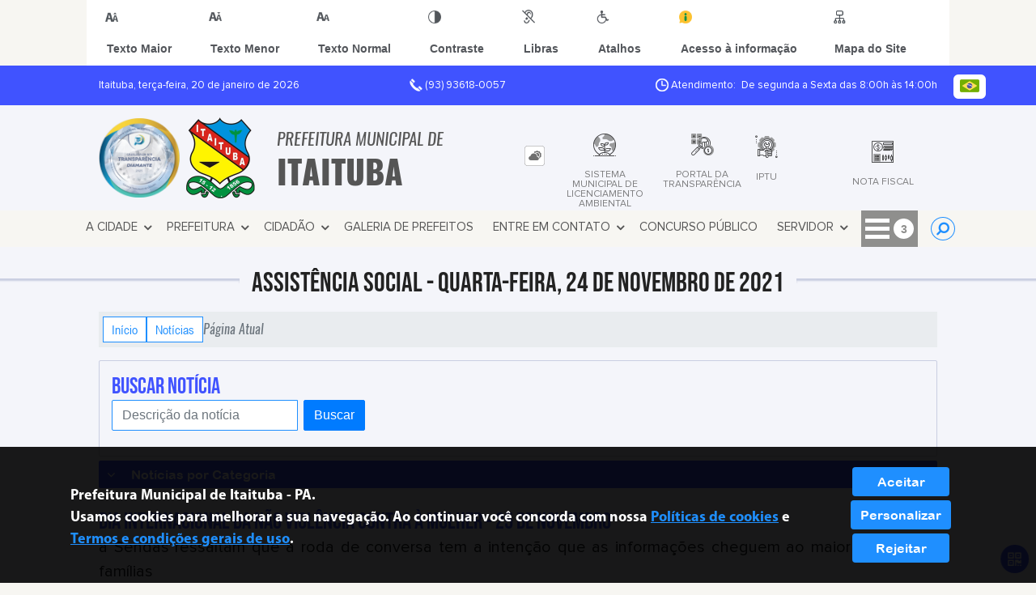

--- FILE ---
content_type: text/html; charset=UTF-8
request_url: https://itaituba.pa.gov.br/noticia/816/dia-internacional-da-nao-violencia-contra-a-mulher-25-de-novembro/
body_size: 20073
content:
<!DOCTYPE html>
<html lang="pt-BR">

<head>
    <meta charset="UTF-8">
    
            <meta property="og:url" content="https://itaituba.pa.gov.br/noticia/816/dia-internacional-da-nao-violencia-contra-a-mulher-25-de-novembro/" />
            <meta property="og:image" content="https://www.itaituba.pa.gov.br/admin/globalarq/noticia/noticia/651_366/802ed473625657557f93c187bc3c5fee.jpeg" />
            <meta property="og:title" content="DIA INTERNACIONAL DA NÃO  VIOLÊNCIA CONTRA À  MULHER - 25..." />
            <meta property="og:description" content="A data foi escolhida para homenagear as irmãs Mirabal (Pátria, Minerva e M..." />
            <meta property="og:site_name" content="Prefeitura Municipalde Itaituba" />
            <meta property="og:type" content="website" />
        
        
            <meta name="theme-color" content="#1f8fff">
    
    <title>Notícia - DIA INTERNACIONAL DA NÃO  VIOLÊNCIA CONTRA À  MULHER - 25 DE NOVEMBRO - Prefeitura Municipal de Itaituba</title>
                            <meta name="description" content="Notícia da Prefeitura Municipal de Itaituba - DIA INTERNACIONAL DA NÃO  VIOLÊNCIA CONTRA À  MULHER - 25 DE NOVEMBRO" />
                            <meta name="keywords" content="noticia, prefeitura, municipal, itaituba, cidade" />    <meta name="viewport" content="width=device-width, initial-scale=1.0">
    <link rel="stylesheet" type="text/css" href="/site/js/plugins/slider-noticia/css/slideshow.css">    <!-- Le styles -->
    <link href="/admin/icones/familia/style.css" media="screen" rel="stylesheet" type="text/css">
<link href="/site/css/bootstrap-4.3.1/css/bootstrap.min.css" media="screen" rel="stylesheet" type="text/css">
<link href="/site/css/normalize.css" media="screen" rel="stylesheet" type="text/css">
<link href="/site/css/css.css" media="screen" rel="stylesheet" type="text/css">
<link href="/site/css/cssCustom.css?v=1768960701" media="screen" rel="stylesheet" type="text/css">
<link href="/site2/css/css_v2.css" media="screen" rel="stylesheet" type="text/css">
<link href="/site/js/plugins/tradutor/tradutor.css" media="screen" rel="stylesheet" type="text/css">
<link href="/site2/css/font/icomoon_v2/style.css" media="screen" rel="stylesheet" type="text/css">
<link href="/site/css/mini-plugins.css" media="screen" rel="stylesheet" type="text/css">
<link href="/site/css/animate.min.css" media="screen" rel="stylesheet" type="text/css">
<link href="/site/css/ekko-lightbox.css" media="screen" rel="stylesheet" type="text/css">
<link href="/site/js/plugins/calendario/dncalendar-skin.css" media="screen" rel="stylesheet" type="text/css">
<link href="/site/css/font/fontawesome/font-awesome.min.css" media="screen" rel="stylesheet" type="text/css">
<link href="/site/js/plugins/menu/sm-core-css.css" media="screen" rel="stylesheet" type="text/css">
<link href="/site/js/plugins/menu/sm-clean.css" media="screen" rel="stylesheet" type="text/css">
<link href="/site/js/plugins/owlcarousel/owl.carousel.min.css" media="screen" rel="stylesheet" type="text/css">
<link href="/site/js/plugins/owlcarousel/owl.theme.default.min.css" media="screen" rel="stylesheet" type="text/css">
<link href="/site/css/font/ArialNarrow/styles.css" media="screen" rel="stylesheet" type="text/css">
<link href="/site/css/font/ArialRoundedMTBold/styles.css" media="screen" rel="stylesheet" type="text/css">
<link href="/site/css/font/BebasNeue-Regular/styles.css" media="screen" rel="stylesheet" type="text/css">
<link href="/site/css/font/MyriadPro-Regular/styles.css" media="screen" rel="stylesheet" type="text/css">
<link href="/site/css/font/MyriadPro-Light/styles.css" media="screen" rel="stylesheet" type="text/css">
<link href="/site/css/font/MyriadPro-Bold/styles.css" media="screen" rel="stylesheet" type="text/css">
<link href="/site/css/font/Oswald-ExtraLight/styles.css" media="screen" rel="stylesheet" type="text/css">
<link href="/site/css/font/Oswald-LightItalic/styles.css" media="screen" rel="stylesheet" type="text/css">
<link href="/site/css/font/Oswald-Heavy/styles.css" media="screen" rel="stylesheet" type="text/css">
<link href="/site/css/font/Oswald-Regular/styles.css" media="screen" rel="stylesheet" type="text/css">
<link href="/site/css/font/Oswald-RegularItalic/styles.css" media="screen" rel="stylesheet" type="text/css">
<link href="/site/css/font/ProximaNova-Regular/styles.css" media="screen" rel="stylesheet" type="text/css">
<link href="/site/css/speech.css" media="screen" rel="stylesheet" type="text/css">
<link href="/site/js/plugins/acessibilidade/jbility.css" media="screen" rel="stylesheet" type="text/css">
<link href="/admin/globalarq/logo/favicon.webp" rel="shortcut icon" type="image/vnd.microsoft.icon">    
          <script>
          var _paq = window._paq = window._paq || [];
          /* tracker methods like "setCustomDimension" should be called before "trackPageView" */
          _paq.push(['trackPageView']);
          _paq.push(['enableLinkTracking']);
          (function() {
              var u="https://analytics.kingpage.com.br/";
              _paq.push(['setTrackerUrl', u+'matomo.php']);
              _paq.push(['setSiteId', '29']);
              var d=document, g=d.createElement('script'), s=d.getElementsByTagName('script')[0];
              g.async=true; g.src=u+'matomo.js'; s.parentNode.insertBefore(g,s);
          })();
      </script>
    </head>

<style>
     :root {
        --tamanho-fonte-cidade: 40px;
                    --cor-icon: #0095ff;
                        /*cores que se trocam*/
            --cor-primaria: #1f8fff;
            --cor-secundaria: #4053ff;
                        }

    .img-logo {
        width: 100px;
        height: 100px;
        background: url(/admin/globalarq/logo/104a2fc42d6b1d6f2c9de805224102e2.png);
        background-size: 100% 100%;
    }

    .img-logo-rodape {
        width: 100px;
        height: 100px;
        background: url(/admin/globalarq/logo/cf9effdd79a45e68bee4df5e0418a9c1.jpeg);
        background-size: 100% 100%;
        margin-bottom: 10px;
    }

    .btn-menu-mobile {
        background: url('../../../../admin/globalarq/logo/104a2fc42d6b1d6f2c9de805224102e2.png') no-repeat;
        background-size: 50px auto;
    }

    .caixa-dialogo {
        background: linear-gradient(rgba(255, 255, 255, .9), rgba(255, 255, 255, .9)), url('../../admin/globalarq/logo/104a2fc42d6b1d6f2c9de805224102e2.png') space;
    }
</style>

<body>
    <!-- INICIO VLIBRAS -->
    <div vw class="enabled">
        <div vw-access-button class="active"></div>
        <div vw-plugin-wrapper>
            <div class="vw-plugin-top-wrapper"></div>
        </div>
    </div>
    <!-- FIM VLIBRAS -->
    <!--barra lateral de acessibilidade-->
    
                        <div class="acessibilidade acessibilidade_topo col-md-6 col-lg-12 col-xl-10">
                            <div class="btn-acessibilidade">
                                <img src="/site/js/plugins/acessibilidade/acessibilidade/acessibilidade-btn-mobile.png" alt="Texto Maior" title="Texto Maior" />
                            </div>
                            <div id="increaseFont" class="acessibilidade_div" style="border-top-right-radius: 4px">
                                <div class="img-acessibilidade aumenta-texto">
                                    <img src="/site/js/plugins/acessibilidade/acessibilidade/acessibilidade-aumenta-texto.png" alt="Texto Maior" title="Texto Maior" />
                                </div>
                                <span class="texto-acessibilidade" unselectable="on">Texto Maior</span>
                            </div>
                            <div id="decreaseFont" class="acessibilidade_div">
                                <div class="img-acessibilidade diminui-texto">
                                    <img src="/site/js/plugins/acessibilidade/acessibilidade/acessibilidade-diminui-texto.png" alt="Texto Menor" title="Texto Menor" />
                                </div>
                                <span class="texto-acessibilidade" unselectable="on">Texto Menor</span>
                            </div>
                            <div id="resetaFont" class="acessibilidade_div">
                                <div class="img-acessibilidade reseta-texto">
                                    <img src="/site/js/plugins/acessibilidade/acessibilidade/acessibilidade-reseta-texto.png" alt="Texto Normal" title="Texto Normal" />
                                </div>
                                <span class="texto-acessibilidade" unselectable="on">Texto Normal</span>
                            </div>
                            <div id="contrast" class="acessibilidade_div">
                                <div class="img-acessibilidade contraste">
                                    <img src="/site/js/plugins/acessibilidade/acessibilidade/acessibilidade-contraste.png" alt="Contraste" title="Contraste" />
                                </div>
                                <span class="texto-acessibilidade" unselectable="on">Contraste</span>
                            </div>
                            <a class="mostra-libra" rel="" title="Vlibras">
                                <div class="acessibilidade_div">
                                    <div class="img-acessibilidade libras">
                                        <img src="/site/js/plugins/acessibilidade/acessibilidade/acessibilidade-libras.png" alt="Libras" title="Libras" />
                                    </div>
                                    <span class="texto-acessibilidade" unselectable="on">Libras</span>
                                </div>
                                <div class="caixa-balao">
                                    <div class="balao">
                                        <img src="/site/js/plugins/acessibilidade/acessibilidade/vlibras.gif" alt="Vlibras" title="Vlibras" />
                                        <p>O conteúdo desse portal pode ser acessível em Libras usando o VLibras</p>
                                    </div>
                                </div>
                            </a>
                            <div class="mostra-atalho" rel="" title="Teclas de Atalho">
                                <div class="acessibilidade_div">
                                    <div class="img-acessibilidade libras">
                                        <img src="/site/js/plugins/acessibilidade/acessibilidade/acessibilidade-atalho.png" alt="Libras" title="Libras" />
                                    </div>
                                    <span class="texto-acessibilidade" unselectable="on">Atalhos</span>
                                </div>
                                <div class="caixa-balao caixa-atalho">
                                    <div class="balao">
                                        <p><a id="altZ" title="Abrir Caixa de Pesquisa">Alt + Z - Abrir Caixa de Pesquisa</a></p>
                                        <p><a id="altC" title="Foco no Menu">Alt + C - Foco no Menu</a></p>
                                        <p><a id="altR" title="Ir para o Rodapé do Site">Alt + R - Ir para o Rodapé do Site</a></p>
                                        <p><a id="altB" title="Ativar Alto Contraste">Alt + B - Ativar Alto Contraste</a></p>
                                        <p><a id="altW" title="Aumentar Letra">Alt + W - Aumentar Letra</a></p>
                                        <p><a id="altS" title="Diminuir Letra">Alt + S - Diminuir Letra</a></p>
                                        <p><a id="altQ" title="Letra Normal">Alt + Q - Letra Normal</a></p>
                                        <p><a id="altN" title="Ir para o Conteúdo do Site">Alt + N - Ir para o Conteúdo do Site</a></p>
                                        <p><a id="altL" title="Abrir Libras">Alt + L - Abrir Libras</a></p>
                                    </div>
                                </div>
                            </div><a target="_blank" href="https://itaituba.cr2.net.br/portal-da-transparencia/sic/" rel="nofollow" title="Acesso à informação"><div class="acessibilidade_div">
                                        <div class="img-acessibilidade acesso-informacao">
                                            <img src="/site/js/plugins/acessibilidade/acessibilidade/acessibilidade-acesso-informacao.png" alt="Acesso à informação" title="Acesso à informação" />
                                        </div>
                                        <span class="texto-acessibilidade" unselectable="on">Acesso à informação</span>
                                    </div>
                                </a>
                                <a rel="" href="/mapa-site/" title="Mapa do Site">
                                <div class="acessibilidade_div">
                                    <div class="img-acessibilidade">
                                        <img src="/site/js/plugins/acessibilidade/acessibilidade/acessibilidade-mapa-site.png" alt="Libras" title="Libras" />
                                    </div>
                                    <span class="texto-acessibilidade" unselectable="on">Mapa do Site</span>
                                </div>
                            </a>
                        </div>
                    </div>
    <div class="container-all">
        
                
                <style>
                    .conteudo-hidden_v2 {
                        clear: both;
                        display: block;
                        height: 0;
                        width: 0;
                        overflow: hidden;
                        visibility: hidden;
                        margin: 0 !important;
                    }
                </style>

                <div class="container-atendimento desktop" data-tipo="">
                        <div class="center col-md-12 col-lg-12 col-xl-10">
                            <div class="row">
                                <div class="col-sm-4 col-xl-6 titulo-left">
                                    <p>Itaituba, terça-feira, 20 de janeiro de 2026
                                        <font class="right"><img src="/site/imagens/atendimento-telefone.png" alt="Telefone" />
                                            (93) 93618-0057</font>
                                    </p>
                                </div>
                                <div class="col-sm-6 titulo-right" align="right">
                                    <p>
                                        <img src="/site/imagens/atendimento-horario.png" alt="Atendimento" />
                                        Atendimento: De segunda a Sexta das 8:00h às 14:00h
                                    </p>
                                </div>
                                <div id="google_translate_element"></div>
                                <div class="wrapper_linguagem" id="linguagem_desktop">
                                    <div class="container_linguagem">
                                        <button class="linguagem_button">
                                            <img src="/site/imagens/linguagem/brasil.png" />
                                        </button>
                                        <div class="linguagem_content animate__fadeIn">
                                            <div class="linguagem_titulo"><p>Idioma</p></div>
                                            <div class="linguagem_card" id="pt">
                                                <img src="/site/imagens/linguagem/brasil.png" />
                                                <p class="linguagem_selecionada">Português</p>
                                            </div>
                                            <div class="linguagem_card" id="en">
                                                <img src="/site/imagens/linguagem/estados-unidos.png" />
                                                <p>English</p>
                                            </div>
                                            <div class="linguagem_card" id="es">
                                                <img src="/site/imagens/linguagem/espanha.png" />
                                                <p>Español</p>
                                            </div>
                                            <div class="linguagem_card" id="fr">
                                                <img src="/site/imagens/linguagem/franca.png" />
                                                <p>Français</p>
                                            </div>
                                            <div class="linguagem_card" id="de">
                                                <img src="/site/imagens/linguagem/alemanha.png" />
                                                <p>Deutsch</p>
                                            </div>
                                            <div class="linguagem_card" id="it">
                                                <img src="/site/imagens/linguagem/italia.png" />
                                                <p>Italiano</p>
                                            </div>
                                        </div>
                                    </div>
                                </div>
                            </div>
                        </div>
                    </div>
                    <div class="container-previsao desktop">
                        <div class="center col-md-12 col-lg-12 col-xl-10">
                            <div class="row"><div class="col-md-6">
                                        <a href="https://www.itaituba.pa.gov.br/" rel="" title="Prefeitura Municipal de Itaituba">
                                            <div class="img-logo"></div>
                                        </a>
                                        <a href="https://www.itaituba.pa.gov.br/" rel="" title="Prefeitura Municipal de Itaituba">
                                            <h2>Prefeitura Municipal de<br />
                                                <font class="nome-cidade" style="top: 5px;position: relative;">Itaituba</font>
                                            </h2>
                                        </a>
                                    </div><div class="col-md-6 col-sm-12 padding-topo-0" align="center">
                                    <div class="row">

                                        <div class="col-md-1 col-sm-12">
                                            <ul class="nav nav-pills flex-column" id="previsaoTab" role="tablist">
                                                        <li class="nav-item">
                                                            <a class="nav-link active" id="home-tab" data-toggle="tab" href="#btn-link" role="tab" aria-controls="home" aria-selected="true">
                                                                <div class="img-topo-link"></div>
                                                            </a>
                                                        </li>
                                                    
                                                <li class="nav-item">
                                                    <a class="nav-link " id="profile-tab" data-toggle="tab" href="#btn-previsao" role="tab" aria-controls="profile" aria-selected="false">
                                                        <div class="img-topo-prev"></div>
                                                    </a>
                                                </li>
                                            </ul>
                                        </div>
                                        <!-- /.col-md-4 -->
                                        <div class="col-md-11 col-sm-12">
                                            <div class="tab-content" id="previsaoTabContent"> <div class="tab-pane fade show active text-left text-light padding-tab-pane" id="btn-link" role="tabpanel" aria-labelledby="home-tab"><div class="row link-rapido"><div class="col-lg-3 col-md-6 col-sm-6 alinha-center container-link-rapido" data-has-sub="false">
                                <a href="https://semmaitaituba.digital/" rel="nofollow" target="_blank" title="SISTEMA MUNICIPAL DE LICENCIAMENTO AMBIENTAL" class="link-primario-toggle">
                                    <div class="link-primario muda-cor">
                                        <div>
                                            <span class="icon-234"><span class="path1"></span><span class="path2"></span><span class="path3"></span><span class="path4"></span><span class="path5"></span><span class="path6"></span><span class="path7"></span><span class="path8"></span><span class="path9"></span></span>
                                            <p>SISTEMA MUNICIPAL DE LICENCIAMENTO AMBIENTAL</p>
                                        </div>
                                    </div>
                                </a><div class="separa-sub-link"></div></div><div class="col-lg-3 col-md-6 col-sm-6 alinha-center container-link-rapido" data-has-sub="false">
                                <a href="https://itaituba.cr2.net.br/" rel="nofollow" target="_blank" title="PORTAL DA TRANSPARÊNCIA" class="link-primario-toggle">
                                    <div class="link-primario muda-cor">
                                        <div>
                                            <span class="icon-11"><span class="path1"></span><span class="path2"></span><span class="path3"></span><span class="path4"></span><span class="path5"></span><span class="path6"></span><span class="path7"></span><span class="path8"></span><span class="path9"></span><span class="path10"></span><span class="path11"></span><span class="path12"></span><span class="path13"></span><span class="path14"></span><span class="path15"></span><span class="path16"></span><span class="path17"></span><span class="path18"></span><span class="path19"></span></span>
                                            <p>PORTAL DA TRANSPARÊNCIA</p>
                                        </div>
                                    </div>
                                </a><div class="separa-sub-link"></div></div><div class="col-lg-3 col-md-6 col-sm-6 alinha-center container-link-rapido" data-has-sub="false">
                                <a href="http://itaitubatributos.transparenciabr.net:5661/servicosweb/home.jsf" rel="nofollow" target="_blank" title="IPTU" class="link-primario-toggle">
                                    <div class="link-primario muda-cor">
                                        <div>
                                            <span class="icon-154"><span class="path1"></span><span class="path2"></span><span class="path3"></span><span class="path4"></span><span class="path5"></span><span class="path6"></span><span class="path7"></span><span class="path8"></span><span class="path9"></span><span class="path10"></span></span>
                                            <p>IPTU</p>
                                        </div>
                                    </div>
                                </a><div class="separa-sub-link"></div></div><div class="col-lg-3 col-md-6 col-sm-6 alinha-center container-link-rapido" data-has-sub="true">
                                <a href="http://itaitubatributos.transparenciabr.net:5661/issweb/home.jsf" rel="nofollow" target="_blank" title="NOTA FISCAL" class="link-primario-toggle">
                                    <div class="link-primario muda-cor">
                                        <div>
                                            <span class="icon-74"><span class="path1"></span><span class="path2"></span><span class="path3"></span><span class="path4"></span><span class="path5"></span><span class="path6"></span><span class="path7"></span><span class="path8"></span><span class="path9"></span><span class="path10"></span><span class="path11"></span><span class="path12"></span><span class="path13"></span><span class="path14"></span><span class="path15"></span><span class="path16"></span><span class="path17"></span><span class="path18"></span><span class="path19"></span><span class="path20"></span><span class="path21"></span><span class="path22"></span><span class="path23"></span><span class="path24"></span><span class="path25"></span><span class="path26"></span></span>
                                            <p>NOTA FISCAL <span class="arrow-down">▼</span></p>
                                        </div>
                                    </div>
                                </a><ul class="link-esconde animated flipInX"><a href="http://itaitubatributos.transparenciabr.net:5661/issweb/home.jsf" rel="nofollow" target="_blank" style="cursor: pointer"><li>- NOTA FISCAL</li></a></ul></div></div>
                                                    </div><div class="tab-pane fade text-left text-light " id="btn-previsao" role="tabpanel" aria-labelledby="profile-tab">
                                                    <div class="previsao_tempo">
                    <div class="container-prev efeito-prev">
                        <div class="mostraPrev" style="display:none !important;"></div>
                        <div class="dia">
                        <div class="alinha-prev">
                            <div class="semana">
                                Terç
                            </div>
                            <div class="data">
                                20/01
                            </div>
                            </div>
                            <div class="tempo"   style="background:url(/site/imagens/prev-tempo/clima.png) -4px 4px no-repeat;">
                            
                            </div>
                            <div class="msg-clima">
                            Chuva
                            </div>
                        </div>
                        <div class="escondePrev" style="display:table !important;">
                        
                        <div class="tempMax">
                            Máx 30&nbsp;°C
                        </div>
                        <div class="tempMin">
                            Min 25&nbsp;°C
                        </div>
                        <div class="separaPrevTemp">
                        
                        </div>
                        <div class="umiIndice">                           
                            <div class="uv">Índice UV</div>
                            <div class="ico">0.0</div>
                        </div>
                        </div>
                    </div> 
                    <div class="container-prev separa-dia">
                        <div class="mostraPrev"></div>
                        <div class="dia">
                        <div class="alinha-prev">
                            <div class="semana">
                                Quar
                            </div>
                            <div class="data">
                                21/01
                            </div>
                            </div>
                            <div class="tempo"   style="background:url(/site/imagens/prev-tempo/clima.png) -318px -58px no-repeat;">
                                
                            </div>
                            <div class="msg-clima">
                            Parcialmente Nublado
                            </div>
                        </div>
                        <div class="escondePrev">
                        
                        <div class="tempMax">
                            Máx 32&nbsp;°C
                        </div>
                        <div class="tempMin">
                            Min 25&nbsp;°C
                        </div>
                        <div class="separaPrevTemp">
                        
                        </div>
                        <div class="umiIndice">                           
                            <div class="uv">Índice UV</div>
                            <div class="ico">0.0</div>
                        </div>
                        </div>
                    </div> 
                    <div class="container-prev separa-dia">
                        <div class="mostraPrev"></div>
                        <div class="dia">
                            <div class="alinha-prev">
                            <div class="semana">
                                Quin
                            </div>
                            <div class="data">
                                22/01
                            </div>
                            </div>
                            <div class="tempo"   style="background:url(/site/imagens/prev-tempo/clima.png) -4px 4px no-repeat;">
                                
                            </div>
                            <div class="msg-clima">
                            Chuva
                            </div>
                        </div>
                        <div class="escondePrev">
                        
                        <div class="tempMax">
                            Máx 30&nbsp;°C
                        </div>
                        <div class="tempMin">
                            Min 27&nbsp;°C
                        </div>
                        <div class="separaPrevTemp">
                        
                        </div>
                        <div class="umiIndice">                           
                            <div class="uv">Índice UV</div>
                            <div class="ico">0.0</div>
                        </div>
                        </div>
                    </div> 
                    <div class="container-prev separa-dia">
                        <div class="mostraPrev"></div>
                        <div class="dia">
                        <div class="alinha-prev">
                            <div class="semana">
                                Sext
                            </div>
                            <div class="data">
                                23/01
                            </div>
                            </div>
                            <div class="tempo"   style="background:url(/site/imagens/prev-tempo/clima.png) -4px 4px no-repeat;">
                                
                            </div>
                            <div class="msg-clima">
                            Chuva
                            </div>
                        </div>
                        <div class="escondePrev">
                        
                        <div class="tempMax">
                            Máx 31&nbsp;°C
                        </div>
                        <div class="tempMin">
                            Min 24&nbsp;°C
                        </div>
                        <div class="separaPrevTemp">
                        
                        </div>
                        <div class="umiIndice">                           
                            <div class="uv">Índice UV</div>
                            <div class="ico">0.0</div>
                        </div>
                        </div>
                    </div> 
                    </div> 
                    
                                                </div>
                                            </div>
                                            <!--tab content end-->
                                        </div><!-- col-md-8 end -->
                                    </div>
                                </div>
                            </div>
                        </div>
                    </div>

                    <!--menu da versão desktop-->
                    <div class="container-menu">
                        <div class="menu padding-0 center col-md-12 col-lg-11 col-xl-10">
                            <div class="wrapper_linguagem" style="display: none">
                                <div class="container_linguagem">
                                    <button class="linguagem_button">
                                        <img src="/site/imagens/linguagem/brasil.png" />
                                    </button>
                                    <div class="linguagem_content animate__fadeIn">
                                        <div class="linguagem_titulo"><p>Idioma</p></div>
                                        <div class="linguagem_card" id="pt">
                                            <img src="/site/imagens/linguagem/brasil.png" />
                                            <p class="linguagem_selecionada">Português</p>
                                        </div>
                                        <div class="linguagem_card" id="en">
                                            <img src="/site/imagens/linguagem/estados-unidos.png" />
                                            <p>English</p>
                                        </div>
                                        <div class="linguagem_card" id="es">
                                            <img src="/site/imagens/linguagem/espanha.png" />
                                            <p>Español</p>
                                        </div>
                                        <div class="linguagem_card" id="fr">
                                            <img src="/site/imagens/linguagem/franca.png" />
                                            <p>Français</p>
                                        </div>
                                        <div class="linguagem_card" id="de">
                                            <img src="/site/imagens/linguagem/alemanha.png" />
                                            <p>Deutsch</p>
                                        </div>
                                        <div class="linguagem_card" id="it">
                                            <img src="/site/imagens/linguagem/italia.png" />
                                            <p>Italiano</p>
                                        </div>
                                    </div>
                                </div>
                            </div>
                            <nav id="main-nav" class="greedy">
                            
                            <div class="btn-menu-mobile">
                                <div id="toggle">
                                    <div class="one"></div>
                                    <div class="two"></div>
                                    <div class="three"></div>
                                </div>
                                <a href="https://www.itaituba.pa.gov.br/" rel="" title="Prefeitura Municipal de Itaituba">
                                    <p>Prefeitura Municipal de</p>
                                    <span>Itaituba</span>
                                </a>
                            </div><!-- Sample menu definition -->
                                <ul id="main-menu" class="sm sm-clean left links">
                                    <li class="grupo-menu box-shadow"><a href=# target=_self rel="">A Cidade</a><ul><li class="box-shadow sub-link"><a href=https://www.itaituba.pa.gov.br/cidade target=_self rel="">História do Município</a></li><li class="box-shadow sub-link"><a href=https://www.itaituba.pa.gov.br/cidade/hino target=_self rel="">Hino</a></li><li class="grupo-menu box-shadow"><a href=https://www.itaituba.pa.gov.br/cidade/simbolo target=_self rel="">Símbolos Municipais</a><ul><li class="grupo-menu box-shadow"><a href=https://www.itaituba.pa.gov.br/guia-da-cidade target=_self rel="">Guia da Cidade</a><ul><li class="box-shadow sub-link"><a href=https://www.itaituba.pa.gov.br/album-de-fotos target=_self rel="">Álbuns</a></li></ul></li></ul></li><li class="box-shadow sub-link"><a href=https://www.itaituba.pa.gov.br target=_self rel="">Página Principal</a></li></ul></li><li class="grupo-menu box-shadow"><a href=# target=_self rel="">Prefeitura</a><ul><li class="box-shadow sub-link"><a href=https://www.itaituba.pa.gov.br/pagina/1/gabinete-do-prefeito target=_self rel="">Gabinete do Prefeito</a></li><li class="box-shadow sub-link"><a href=https://www.itaituba.pa.gov.br/pagina/2/gabinete-do-vice-prefeito target=_self rel="">Gabinete do Vice-Prefeito</a></li><li class="box-shadow sub-link"><a href=https://itaituba.cr2.net.br/?s=organograma target=_blank rel="nofollow">Organograma</a></li><li class="box-shadow sub-link"><a href=https://www.itaituba.pa.gov.br/estrutura target=_self rel="">Estrutura Física</a></li><li class="box-shadow sub-link"><a href=https://www.itaituba.pa.gov.br/galeria-videos target=_self rel="">Canal da Prefeitura</a></li><li class="box-shadow sub-link"><a href=https://www.itaituba.pa.gov.br/audiencia-publica target=_self rel="">Audiências Públicas</a></li><li class="box-shadow sub-link"><a href=https://www.itaituba.pa.gov.br/evento target=_self rel="">Calendário de eventos</a></li><li class="box-shadow sub-link"><a href=https://www.itaituba.pa.gov.br/glossario target=_self rel="">Glossário</a></li><li class="box-shadow sub-link"><a href=https://www.itaituba.pa.gov.br/prefeitura/departamento target=_self rel="">Departamentos/Secretarias</a></li><li class="box-shadow sub-link"><a href=https://www.itaituba.pa.gov.br/prefeitura/telefones target=_self rel="">Telefones Úteis</a></li><li class="grupo-menu box-shadow"><a href=https://www.itaituba.pa.gov.br/prefeitura/links-uteis target=_self rel="">Links Úteis</a><ul><li class="grupo-menu box-shadow"><a href=https://www.itaituba.pa.gov.br/expediente target=_self rel="">Expediente</a><ul><li class="grupo-menu box-shadow"><a href=https://itaituba.cr2.net.br/covid-19/ target=_blank rel="nofollow">Transparência Covid-19</a><ul><li class="box-shadow sub-link"><a href=https://www.itaituba.pa.gov.br/pagina/36/plano-plurianual-ppa-2026-2029 target=_self rel="">PLANO PLURIANUAL (PPA)  2026-2029</a></li></ul></li></ul></li></ul></li><li class="grupo-menu box-shadow"><a href=https://www.itaituba.pa.gov.br/pagina/14/covid-19# target=_blank rel="nofollow">Covid-19</a><ul><li class="box-shadow sub-link"><a href=https://itaituba.cr2.net.br/covid-19/ target=_self rel="">Legislação COVID-19</a></li></ul></li><li class="box-shadow sub-link"><a href=https://itaituba.cr2.net.br/ target=_self rel="">PORTAL DA TRANSPARÊNCIA</a></li></ul></li><li class="grupo-menu box-shadow"><a href=https://www.itaituba.pa.gov.br/cidadao target=_self rel="">Cidadão</a><ul><li class="box-shadow sub-link"><a href=http://itaituba.jtech.com.br/ target=_blank rel="nofollow">Comasa</a></li><li class="box-shadow sub-link"><a href=https://www.itaituba.pa.gov.br/comissao target=_self rel="">Comissões e Conselhos</a></li><li class="box-shadow sub-link"><a href=https://itaituba.cr2.net.br/c/publicacoes/leis/ target=_self rel="">Legislação</a></li><li class="box-shadow sub-link"><a href=https://www.itaituba.pa.gov.br/agendamento target=_self rel="">Agendamento Online</a></li><li class="box-shadow sub-link"><a href=https://www.itaituba.pa.gov.br/concurso target=_blank rel="nofollow">Concurso</a></li><li class="box-shadow sub-link"><a href=https://www.itaituba.pa.gov.br/bolsa-familia target=_self rel="">Bolsa Família</a></li><li class="box-shadow sub-link"><a href=https://www.itaituba.pa.gov.br/denuncia-de-descarte target=_self rel="">Denúncia de Descarte Irregular</a></li><li class="box-shadow sub-link"><a href=https://www.itaituba.pa.gov.br/noticia/categoria target=_self rel="">Notícias</a></li><li class="box-shadow sub-link"><a href=https://www.itaituba.pa.gov.br/meio-ambiente target=_self rel="">Meio Ambiente</a></li><li class="box-shadow sub-link"><a href=https://www.itaituba.pa.gov.br/portal-educacao target=_self rel="">Portal da Educação</a></li><li class="box-shadow sub-link"><a href=https://www.itaituba.pa.gov.br/junta-militar target=_self rel="">Junta Militar</a></li><li class="box-shadow sub-link"><a href=https://www.itaituba.pa.gov.br/prefeitura/perguntas-frequentes target=_self rel="">Perguntas Frequentes</a></li><li class="box-shadow sub-link"><a href=https://www.itaituba.pa.gov.br/sus target=_self rel="">Sus</a></li><li class="box-shadow sub-link"><a href=https://itaituba.cr2.net.br/portal-da-transparencia/carta-de-servicos-ao-usuario/ target=_blank rel="nofollow">Carta de Serviço</a></li></ul></li><li class="box-shadow"><a href=https://www.itaituba.pa.gov.br/prefeitura target=_self rel="">Galeria de Prefeitos</a></li><li class="grupo-menu box-shadow"><a href=# target=_self rel="">Entre em Contato</a><ul><li class="box-shadow sub-link"><a href=https://itaituba.cr2.net.br/portal-da-transparencia/sic/ target=_blank rel="nofollow">Sic</a></li><li class="box-shadow sub-link"><a href=https://itaituba.cr2.net.br/portal-da-transparencia/ouvidoria/ target=_blank rel="nofollow">Ouvidoria</a></li><li class="box-shadow sub-link"><a href=https://itaituba.cr2.net.br/portal-da-transparencia/fale-conosco/ target=_blank rel="nofollow">Fale Conosco</a></li><li class="box-shadow sub-link"><a href=https://www.itaituba.pa.gov.br/poda-arvore target=_self rel="">Poda de Árvores</a></li><li class="box-shadow sub-link"><a href=https://www.itaituba.pa.gov.br/troca-de-lampada target=_self rel="">Troca de Lâmpadas</a></li><li class="box-shadow sub-link"><a href=https://www.itaituba.pa.gov.br/web-radio target=_self rel="">Web Rádio</a></li><li class="box-shadow sub-link"><a href=https://www.itaituba.pa.gov.br/denuncia-de-descarte target=_self rel="">Denúncia de Descarte Irregular</a></li></ul></li><li class="box-shadow"><a href=https://www.itaituba.pa.gov.br/concurso/detalhe/158/p-styletext-aligncenterstrongeditais-de-convocacao-concurso-publico-n-0012024strongp/ target=_blank rel="nofollow">CONCURSO PÚBLICO</a></li><li class="grupo-menu box-shadow"><a href=# target=_self rel="">Servidor</a><ul><li class="box-shadow sub-link"><a href=https://www.itaituba.pa.gov.br/webmail target=_blank rel="nofollow">Webmail</a></li></ul></li><li class="box-shadow"><a href=https://itaituba.cr2.net.br/ target=_self rel="">Portal da Transparência</a></li><li class="box-shadow"><a href=https://www.itaituba.pa.gov.br/pagina/38/galeria-de-ex-prefeitos target=_self rel="">Galeria de Ex-Prefeitos</a></li><li class="box-shadow"><a href=https://www.itaituba.pa.gov.br/prefeitura target=_self rel="">Galeria de Prefeitos</a></li>
                                </ul>
                                <button>
                                    <div id="toggle-btn">
                                        <div class="menu-icon"></div>
                                    </div>
                                </button>
                                <ul class="hidden-links hidden row"></ul>
                                <ul class="btn-busca right">
                                    <li class="desktop nav-busca">
                                        <span class="nav-link recebe-tema-busca" title=""><i class="fa fa-search" aria-hidden="true"></i>
                                            <div class="search-box animated flipInX">
                                                <form class="frmBuscaCompleta" method="get" action="#">
                                                    <input class="busca buscaCompletaTexto" type="text" placeholder="Pesquisar" onfocus="Pesquisar" onblur="Pesquisar" />
                                                    <input class="enviar_busca btnBuscaCompleta" id="btnBuscaCompleta" type="button" value="Buscar" />
                                                </form>
                                            </div>
                                        </span>
                                    </li>
                                </ul>
                                </nav>
                                <div class="btn_busca_v1">
                                    <form class="frmBuscaCompleta_mobile" method="get" action="#">
                                        <input class="busca buscaCompletaTexto_mobile" type="text" placeholder="Pesquisar" />
                                        <input class="enviar_busca btnBuscaCompleta_mobile" type="submit" value="Buscar" />
                                    </form>
                                </div>
                                <div class="link-rapido-mobile"><div class="row link-rapido"><div class="col-lg-3 col-md-6 col-sm-6 alinha-center container-link-rapido" data-has-sub="false">
                                <a href="https://semmaitaituba.digital/" rel="nofollow" target="_blank" title="SISTEMA MUNICIPAL DE LICENCIAMENTO AMBIENTAL" class="link-primario-toggle">
                                    <div class="link-primario muda-cor">
                                        <div>
                                            <span class="icon-234"><span class="path1"></span><span class="path2"></span><span class="path3"></span><span class="path4"></span><span class="path5"></span><span class="path6"></span><span class="path7"></span><span class="path8"></span><span class="path9"></span></span>
                                            <p>SISTEMA MUNICIPAL DE LICENCIAMENTO AMBIENTAL</p>
                                        </div>
                                    </div>
                                </a><div class="separa-sub-link"></div></div><div class="col-lg-3 col-md-6 col-sm-6 alinha-center container-link-rapido" data-has-sub="false">
                                <a href="https://itaituba.cr2.net.br/" rel="nofollow" target="_blank" title="PORTAL DA TRANSPARÊNCIA" class="link-primario-toggle">
                                    <div class="link-primario muda-cor">
                                        <div>
                                            <span class="icon-11"><span class="path1"></span><span class="path2"></span><span class="path3"></span><span class="path4"></span><span class="path5"></span><span class="path6"></span><span class="path7"></span><span class="path8"></span><span class="path9"></span><span class="path10"></span><span class="path11"></span><span class="path12"></span><span class="path13"></span><span class="path14"></span><span class="path15"></span><span class="path16"></span><span class="path17"></span><span class="path18"></span><span class="path19"></span></span>
                                            <p>PORTAL DA TRANSPARÊNCIA</p>
                                        </div>
                                    </div>
                                </a><div class="separa-sub-link"></div></div><div class="col-lg-3 col-md-6 col-sm-6 alinha-center container-link-rapido" data-has-sub="false">
                                <a href="http://itaitubatributos.transparenciabr.net:5661/servicosweb/home.jsf" rel="nofollow" target="_blank" title="IPTU" class="link-primario-toggle">
                                    <div class="link-primario muda-cor">
                                        <div>
                                            <span class="icon-154"><span class="path1"></span><span class="path2"></span><span class="path3"></span><span class="path4"></span><span class="path5"></span><span class="path6"></span><span class="path7"></span><span class="path8"></span><span class="path9"></span><span class="path10"></span></span>
                                            <p>IPTU</p>
                                        </div>
                                    </div>
                                </a><div class="separa-sub-link"></div></div><div class="col-lg-3 col-md-6 col-sm-6 alinha-center container-link-rapido" data-has-sub="true">
                                <a href="http://itaitubatributos.transparenciabr.net:5661/issweb/home.jsf" rel="nofollow" target="_blank" title="NOTA FISCAL" class="link-primario-toggle">
                                    <div class="link-primario muda-cor">
                                        <div>
                                            <span class="icon-74"><span class="path1"></span><span class="path2"></span><span class="path3"></span><span class="path4"></span><span class="path5"></span><span class="path6"></span><span class="path7"></span><span class="path8"></span><span class="path9"></span><span class="path10"></span><span class="path11"></span><span class="path12"></span><span class="path13"></span><span class="path14"></span><span class="path15"></span><span class="path16"></span><span class="path17"></span><span class="path18"></span><span class="path19"></span><span class="path20"></span><span class="path21"></span><span class="path22"></span><span class="path23"></span><span class="path24"></span><span class="path25"></span><span class="path26"></span></span>
                                            <p>NOTA FISCAL <span class="arrow-down">▼</span></p>
                                        </div>
                                    </div>
                                </a><ul class="link-esconde animated flipInX"><a href="http://itaitubatributos.transparenciabr.net:5661/issweb/home.jsf" rel="nofollow" target="_blank" style="cursor: pointer"><li>- NOTA FISCAL</li></a></ul></div></div></div>
                        </div>
                    </div>
                
        <div class="container-conteudo background-cinza padding-padrao">
    <div class="container-titulo">
        <h2><span>Assistência Social - Quarta-feira, 24 de Novembro de 2021</span></h2>
    </div>

    <div class="container-noticia center col-md-12 col-lg-12 col-xl-10">
        <nav aria-label="breadcrumb">
            <ol class="breadcrumb">
                <li class="breadcrumb-item"><a href="/">Início</a></li>
                <li class="breadcrumb-item"><a href="/noticia/categoria/">Notícias</a></li>
                <li class="breadcrumb-item active" aria-current="page">Página Atual</li>
            </ol>
        </nav>
        <div class="container-filtro padding-15 col-md-12 col-lg-12 col-xl-12 alinha-center">
            <h3 class="left">Buscar Notícia</h3>
            <form method="get" name="BuscaNoticia" action="&#x2F;noticia&#x2F;busca-completa-lista&#x2F;page&#x2F;1&#x2F;busca" id="BuscaNoticia"><input type="hidden" name="csrf" value="78b6691c801dfba32a4559296bbed4b8-d70cf13a2097e96d7335ace5a9e771e7">            <div class="input-group mb-3">
                <input type="text" name="descricao" id="descricao" placeholder="Descri&#xE7;&#xE3;o&#x20;da&#x20;not&#xED;cia" class="form-control" style="max-width&#x3A;230px&#x3B;" value="">                <div class="input-group-append">
                    <input type="submit" name="btn_busca_noticia" class="btn&#x20;btn-primary" id="btn_busca_noticia" style="margin-left&#x3A;8px&#x3B;border-radius&#x3A;2px&#x3B;" value="Buscar">                </div>
            </div>
            </form>        </div>

        <div class="mostra-conteudo">
            <p>Notícias por Categoria</p>
        </div>
        <div class="esconde-conteudo mostra-categoria-noticia">
            <ul>
                <li><a href='/noticia/categoria/25/administracao/' title='Administração'>Administração</a></li><li><a href='/noticia/categoria/28/agricultura-e-abastecimento/' title='Agricultura e Abastecimento'>Agricultura e Abasteci...</a></li><li><a href='/noticia/categoria/32/arrecadacao-e-tributos-semat/' title='ARRECADAÇÃO E TRIBUTOS - SEMAT'>ARRECADAÇÃO E TRIBUTOS...</a></li><li><a href='/noticia/categoria/15/assistencia-social/' title='Assistência Social'>Assistência Social</a></li><li><a href='/noticia/categoria/8/assuntos-juridicos/' title='Assuntos Jurídicos'>Assuntos Jurídicos</a></li><li><a href='/noticia/categoria/31/concurso-publico-da-prefeitura-municipal-de-itaituba-0012024/' title='CONCURSO PÚBLICO DA PREFEITURA MUNICIPAL DE ITAITUBA 001/2024'>CONCURSO PÚBLICO DA PR...</a></li><li><a href='/noticia/categoria/5/cultura/' title='Cultura'>Cultura</a></li><li><a href='/noticia/categoria/16/desenvolvimento-economico/' title='Desenvolvimento Econômico'>Desenvolvimento Econôm...</a></li><li><a href='/noticia/categoria/26/desenvolvimento-urbano/' title='Desenvolvimento Urbano'>Desenvolvimento Urbano</a></li><li><a href='/noticia/categoria/7/educacao/' title='Educação'>Educação</a></li><li><a href='/noticia/categoria/24/esportes-e-recreacao/' title='Esportes e Recreação'>Esportes e Recreação</a></li><li><a href='/noticia/categoria/9/fundo-social-de-solidariedade/' title='Fundo Social de Solidariedade'>Fundo Social de Solida...</a></li><li><a href='/noticia/categoria/29/infraestrutura-no-interior/' title='Infraestrutura no Interior'>Infraestrutura no Inte...</a></li><li><a href='/noticia/categoria/11/meio-ambiente-e-agricultura/' title='Meio Ambiente e Agricultura'>Meio Ambiente e Agricu...</a></li><li><a href='/noticia/categoria/6/obras/' title='Obras'>Obras</a></li><li><a href='/noticia/categoria/14/saude/' title='Saúde'>Saúde</a></li><li><a href='/noticia/categoria/20/servicos-urbanos/' title='Serviços Urbanos'>Serviços Urbanos</a></li><li><a href='/noticia/categoria/27/turismo/' title='Turismo'>Turismo</a></li><li><a href='/noticia/categoria/30/turismo-esporte-e-lazer/' title='Turismo, Esporte e Lazer'>Turismo, Esporte e Lazer</a></li>            </ul>
        </div>

        <div class="col-md-12 col-lg-12 col-xl-12 alinha-justify padding-padrao">
            <h3>DIA INTERNACIONAL DA NÃO  VIOLÊNCIA CONTRA À  MULHER - 25 DE NOVEMBRO</h3>
            <p class="subtitulo">a Sendas ressaltam que a roda de conversa tem a intenção que as informações cheguem ao maior número de famílias</p>
            <hr>
            <div class="slider-noticia" >
                                    <div id="slideshow">
                        <div id="img-1" data-img-id="1" class="img-wrapper active" style="background-image: url('/admin/globalarq/noticia/noticia/651_366/802ed473625657557f93c187bc3c5fee.jpeg')"></div>
                                                    <div id="img-2" data-img-id="2" class="img-wrapper " style="background-image: url('/admin/globalarq/noticia/noticia/651_366/b671bb5c7ce30e33baad84f3c3632cc3.jpeg')"></div>
                                                    <div id="img-3" data-img-id="3" class="img-wrapper " style="background-image: url('/admin/globalarq/noticia/noticia/651_366/852bb0672ed9b571628fb3b034bf795e.jpeg')"></div>
                                                    <div id="img-4" data-img-id="4" class="img-wrapper " style="background-image: url('/admin/globalarq/noticia/noticia/651_366/cb805ea499525e6dce8104f89d5f276d.jpeg')"></div>
                        
                        <!-- Below are the thumbnails of above images -->
                        <div class="thumbs-container">
                            <div id="prev-btn" class="prev-noticia" style="background: none">
                                <i class="fa fa-angle-left fa-3x"></i>
                            </div>
                            <ul class="thumbs">
                                <li data-thumb-id="1" class="thumb active" style="background-image: url('/admin/globalarq/noticia/noticia/159_117/802ed473625657557f93c187bc3c5fee.jpeg')"></li>
                                                                    <li data-thumb-id="2" class="thumb " style="background-image: url('/admin/globalarq/noticia/noticia/159_117/b671bb5c7ce30e33baad84f3c3632cc3.jpeg')"></li>
                                                                    <li data-thumb-id="3" class="thumb " style="background-image: url('/admin/globalarq/noticia/noticia/159_117/852bb0672ed9b571628fb3b034bf795e.jpeg')"></li>
                                                                    <li data-thumb-id="4" class="thumb " style="background-image: url('/admin/globalarq/noticia/noticia/159_117/cb805ea499525e6dce8104f89d5f276d.jpeg')"></li>
                                                            </ul>

                            <div id="next-btn" class="next-noticia" style="background: none">
                                <i class="fa fa-angle-right fa-3x"></i>
                            </div>
                        </div>
                    </div>
                                <img style="display: none;" class="img-fluid" src="/admin/globalarq/noticia/noticia/651_366/802ed473625657557f93c187bc3c5fee.jpeg" alt="DIA INTERNACIONAL DA NÃO  VIOLÊNCIA CONTRA À  MULHER - 25 DE NOVEMBRO" />
            </div>
            <div class="separa-conteudo"></div>
            
        
        <div class="speech">
            <div class="container-btn">
                <button id="start" class="btn"><img src="/site/imagens/player/play.png" alt=""/></button>
                <button id="pause" style="display: none;" class="btn"><img src="/site/imagens/player/pause.png" alt=""/></button>
                <button id="resume" style="display: none;" style="display: none;" class="btn"><img src="/site/imagens/player/play.png" alt=""/></button>
                <button id="cancel" style="display: none;" class="btn"><img src="/site/imagens/player/stop.png" alt=""/></button>
                <div class="velocidadeClas">
                    <label for="velocidade">
                        <span><img src="/site/imagens/player/velocidade.png" alt=""/></span>
                        <span aria-hidden="true">Velocidade:</span>
                    </label>
                    <select name="velocidade" id="velocidade" aria-hidden="true">
                        <option value="0.25">0.25</option>
                        <option value="0.5">0.5</option>
                        <option value="0.75">0.75</option>
                        <option value="1" selected="">Normal</option>
                        <option value="1.25">1.25</option>
                        <option value="1.5">1.5</option>
                        <option value="1.75">1.75</option>
                        <option value="2">2</option>
                        <option value="3">3</option>
                    </select>
                </div>
                <button id="info" class="btn" data-toggle="modal" data-target="#informa"><img src="/site/imagens/player/info.png" alt=""/></button>
            </div>
        </div>
                    <div class="separa-conteudo"></div>
            <div class="noticia-interna-conteudo alinha-justify speak-area">
                <p><p>A data foi escolhida para homenagear as irmãs Mirabal (Pátria, Minerva e Maria Teresa), dominicanas que ficaram conhecidas como Las Mariposas e se opuseram à ditadura de Rafael Leónidas Trujillo sendo assassinadas em 25 de novembro de 1960.&nbsp;</p><p>A Semdas - Secretaria Municipal de Assistência Social, realizará no dia 25 de novembro a partir das 8 horas, através do Cras II Liberdade, uma roda de conversa com as famílias do Cadastro Único, com o objetivo de dialogar sobre a importância de combatermos a violência contra à mulher. A Coordenadora e a EQUIPE do Cras Liberdade, ressaltam que a roda de conversa tem a intenção que as informações cheguem ao maior número de famílias através de iniciativas preventivas. Para assim incentivar mulheres a terem autonomia, sensibilizando - as de seus direitos e informando onde podem buscar orientações. Não se cale! Ligue 180.REALIZAÇÃO: SEMDAS/DIRAD/DAS/CRAS II LIBERDADE/SERVICO DO JARDIM AEROPORTO KM 5.</p><p>ASCOM/ SEMDAS</p></p>
            </div>

            
        </div>
        <div class="separa-conteudo"></div>
        <div class="compartilha_font" style="margin-bottom: 20px;">
            
            <style>
                .compartilha_font{
                    display: flex;
                    justify-content: space-between;
                    align-items: center;
                    flex-wrap: wrap;
                    
                }
                .a2a_dd span:first-child {
                    background-color: var(--cor-primaria) !important;
                }
                .a2a_full_footer{
                    display: none;
                }
                .a2a_menu a {
                    color: #606466 !important;
                }

                @media screen and (max-width:480px) {
                    .compartilha_font{
                        justify-content: center;
                        align-items: center;
                        gap: .5em;
                    }
                    
                    .sw_compartilhar{
                        margin-top: 10px;
                    }
                }
            </style>
            <div class="sw_compartilhar sw_lato a2a_kit a2a_kit_size_32 a2a_default_style" data-a2a-url data-a2a-title data-a2a-media style="line-height: 32px;">
                <a class="a2a_dd" href="https://www.addtoany.com/share" title="Mais"></a>
                <a class="a2a_button_whatsapp" title="WhatsApp"></a>
                <a class="a2a_button_telegram" title="Telegram"></a>
                <a class="a2a_button_facebook" title="Facebook"></a>
                <a class="a2a_button_x" title="X"></a>
                <a class="a2a_button_linkedin" title="LinkedIn"></a>
                <a class="a2a_button_pinterest" title="Pinterest"></a>
                <a target="_blank" title="Imprimir" href="/noticia/print-noticia/816/dia-internacional-da-nao-violencia-contra-a-mulher-25-de-novembro/">
                    <span class="a2a_svg a2a_s__default a2a_s_print" style="background-color: rgb(136, 137, 144);"><svg focusable="false" aria-hidden="true" xmlns="http://www.w3.org/2000/svg" viewBox="0 0 32 32"><path fill="#fff" fill-rule="evenodd" d="M25.778 11.37H23.39V7H8.99v4.37H6.612a1.5 1.5 0 0 0-1.607 1.317L5 12.728v7.434l.005.042a1.5 1.5 0 0 0 1.593 1.316H8.99v2.88h14.4v-2.88h2.388a1.5 1.5 0 0 0 1.607-1.317l.005-.041v-7.434l-.005-.041a1.5 1.5 0 0 0-1.607-1.317Zm.07 8.75.037.004a.1.1 0 0 0 .105-.066v-7.226a.1.1 0 0 0-.105-.066l-.037.004H6.542l-.037-.004a.1.1 0 0 0-.105.066v7.225a.1.1 0 0 0 .104.066l.033-.003H8.99v-1.53h14.4v1.53h2.458Z" clip-rule="evenodd"></path></svg></span>
                </a>
            </div>
            <script>
                var a2a_config = a2a_config || {};
                a2a_config.templates = a2a_config.templates || {};
                a2a_config.callbacks = a2a_config.callbacks || [];

                a2a_config.exclude_services = ["twitter", "printfriendly", "print", "facebook"]
                a2a_config.locale = "pt-BR";
                
            </script>
            <script>
                function loadScript(url, callback) {
                    var script = document.createElement("script");
                    script.type = "text/javascript";
                    script.src = url;

                    script.onload = callback;

                    document.body.appendChild(script);
                }

                function onScriptLoad() {
                    function verificarHref() {
                        var elemento = $(".a2a_dd");
                        var href = elemento.attr("href");
                        
                        if (href) {
                            var urlValida = href.includes("url=");
                            
                            if (urlValida) {
                                setTimeout(() => {
                                    $("style").each(function() {
                                        var cssContent = $(this).text();
                                        cssContent = cssContent.replace(/(prefers-color-scheme:\s*dark)/g, "prefers-color-scheme: light");
                                        $(this).text(cssContent);
                                    });
                                    $(".a2a_dd").on("click", function(){
                                        $(".a2a_i").each(function() {
                                            var title = $(this).text();
                                            $(this).attr("title", title);
                                        });
                                    });
                                }, 500)
                            } else {
                                setTimeout(verificarHref, 500);
                            }
                        } else {
                            setTimeout(verificarHref, 500);
                        }
                    }
                
                    verificarHref();
                }
                loadScript("/site/js/plugins/addtoany/page.js", onScriptLoad);
            </script>

            <script async src="/site/js/plugins/addtoany/page.js"></script>
            
                                    <p class="container-visualizacao"><span><i class="fa fa-eye"></i>1321 Visualizações</span></p>
                    </div>

        
                    <h3>Notícias relacionadas</h3>
                    <div class="row">
            <div class="col-sm-6 col-md-6 col-lg-4 col-xl-4">
                    <div class="separa-conteudo"></div>
                    <div class="conteudo-noticia center">
                        <div class="img-noticia">
                            <div class="noticia-data">
                                <div class="noticia-mes"><p>dez</p></div>
                                <div class="noticia-dia"><p>08</p></div>
                            </div>                                
                            <a class="visualizacao-noticia" href="/noticia/categoria/15/assistencia-social/" rel="" title="Visualizações"><p>
                                <i class="fa fa-eye"></i>255</p></a>
                            <a href="/noticia/1272/itaituba-participa-em-brasilia-df-da-14-conferencia-de-assistencia-social-do-suas/" rel="" title="ITAITUBA PARTICIPA EM BRASÍLIA-DF, DA 14ª CONFERÊNCIA DE ASSISTÊNCIA SOCIAL DO SUAS.">
                                <img class="img-fluid" src="/admin/globalarq/noticia/noticia/280_219/509f306d91fb19b675acb1740f522624.webp" alt="ITAITUBA PARTICIPA EM BRASÍLIA-DF, DA 14ª CONFERÊNCIA DE ASSISTÊNCIA SOCIAL DO SUAS."/>
                                <div class="caption-noticia"></div>
                            </a>
                            <a class="noticia-categoria" href="/noticia/categoria/15/assistencia-social/" rel="" title="Assistência Social"><p>Assistência Social</p></a>
                        </div>
                        <div class="titulo-noticia">
                            <a href="/noticia/1272/itaituba-participa-em-brasilia-df-da-14-conferencia-de-assistencia-social-do-suas/" rel="" title="ITAITUBA PARTICIPA EM BRASÍLIA-DF, DA 14ª CONFERÊNCIA DE ASSISTÊNCIA SOCIAL DO SUAS.">
                                <h2>ITAITUBA PARTICIPA EM BRASÍLIA-DF, DA 14ª CONFERÊNCIA DE ...</h2>
                            </a>
                            <div class="separa-conteudo"></div>
                            <a href="/noticia/1272/itaituba-participa-em-brasilia-df-da-14-conferencia-de-assistencia-social-do-suas/" rel="" title="ITAITUBA PARTICIPA EM BRASÍLIA-DF, DA 14ª CONFERÊNCIA DE ASSISTÊNCIA SOCIAL DO SUAS.">
                                <p>O evento reúne Delegações de vários municípios do País para discutir Políticas Públicas de Assistência Social.</p>
                            </a>
                            <div class="separa-conteudo"></div>
                            <a class="center" href="/noticia/1272/itaituba-participa-em-brasilia-df-da-14-conferencia-de-assistencia-social-do-suas/" rel="" title="ITAITUBA PARTICIPA EM BRASÍLIA-DF, DA 14ª CONFERÊNCIA DE ASSISTÊNCIA SOCIAL DO SUAS.">
                                <div class="btn-noticia center">
                                    LER MAIS
                                    <div class="seta-btn">
                                        <i class="fa fa-arrow-right" aria-hidden="true"></i>
                                    </div>
                                </div>
                            </a>
                        </div>
                    </div>
                </div><div class="col-sm-6 col-md-6 col-lg-4 col-xl-4">
                    <div class="separa-conteudo"></div>
                    <div class="conteudo-noticia center">
                        <div class="img-noticia">
                            <div class="noticia-data">
                                <div class="noticia-mes"><p>set</p></div>
                                <div class="noticia-dia"><p>03</p></div>
                            </div>                                
                            <a class="visualizacao-noticia" href="/noticia/categoria/15/assistencia-social/" rel="" title="Visualizações"><p>
                                <i class="fa fa-eye"></i>986</p></a>
                            <a href="/noticia/1223/importante-reuniao-entre-o-poder-publico-de-itaituba-e-a-iniciativa-privada-definiu-uma-programacao-especial-alusiva-ao-dia-da-pessoa-idosa-comemorado-em-1-de-outubro/" rel="" title="IMPORTANTE REUNIÃO ENTRE O PODER PÚBLICO DE ITAITUBA E A INICIATIVA PRIVADA DEFINIU UMA PROGRAMAÇÃO ESPECIAL ALUSIVA AO DIA DA PESSOA IDOSA, COMEMORADO EM 1º DE OUTUBRO.">
                                <img class="img-fluid" src="/admin/globalarq/noticia/noticia/280_219/60d3e46bb543c98c6d3166c22796f21a.png" alt="IMPORTANTE REUNIÃO ENTRE O PODER PÚBLICO DE ITAITUBA E A INICIATIVA PRIVADA DEFINIU UMA PROGRAMAÇÃO ESPECIAL ALUSIVA AO DIA DA PESSOA IDOSA, COMEMORADO EM 1º DE OUTUBRO."/>
                                <div class="caption-noticia"></div>
                            </a>
                            <a class="noticia-categoria" href="/noticia/categoria/15/assistencia-social/" rel="" title="Assistência Social"><p>Assistência Social</p></a>
                        </div>
                        <div class="titulo-noticia">
                            <a href="/noticia/1223/importante-reuniao-entre-o-poder-publico-de-itaituba-e-a-iniciativa-privada-definiu-uma-programacao-especial-alusiva-ao-dia-da-pessoa-idosa-comemorado-em-1-de-outubro/" rel="" title="IMPORTANTE REUNIÃO ENTRE O PODER PÚBLICO DE ITAITUBA E A INICIATIVA PRIVADA DEFINIU UMA PROGRAMAÇÃO ESPECIAL ALUSIVA AO DIA DA PESSOA IDOSA, COMEMORADO EM 1º DE OUTUBRO.">
                                <h2>IMPORTANTE REUNIÃO ENTRE O PODER PÚBLICO DE ITAITUBA E A ...</h2>
                            </a>
                            <div class="separa-conteudo"></div>
                            <a href="/noticia/1223/importante-reuniao-entre-o-poder-publico-de-itaituba-e-a-iniciativa-privada-definiu-uma-programacao-especial-alusiva-ao-dia-da-pessoa-idosa-comemorado-em-1-de-outubro/" rel="" title="IMPORTANTE REUNIÃO ENTRE O PODER PÚBLICO DE ITAITUBA E A INICIATIVA PRIVADA DEFINIU UMA PROGRAMAÇÃO ESPECIAL ALUSIVA AO DIA DA PESSOA IDOSA, COMEMORADO EM 1º DE OUTUBRO.">
                                <p>SEMDAS, SEMSA, SEBRAE e a Associação Comercial de Itaituba (ACEI) vão realizar o “DIA DA LONGEVIDADE 60+”.</p>
                            </a>
                            <div class="separa-conteudo"></div>
                            <a class="center" href="/noticia/1223/importante-reuniao-entre-o-poder-publico-de-itaituba-e-a-iniciativa-privada-definiu-uma-programacao-especial-alusiva-ao-dia-da-pessoa-idosa-comemorado-em-1-de-outubro/" rel="" title="IMPORTANTE REUNIÃO ENTRE O PODER PÚBLICO DE ITAITUBA E A INICIATIVA PRIVADA DEFINIU UMA PROGRAMAÇÃO ESPECIAL ALUSIVA AO DIA DA PESSOA IDOSA, COMEMORADO EM 1º DE OUTUBRO.">
                                <div class="btn-noticia center">
                                    LER MAIS
                                    <div class="seta-btn">
                                        <i class="fa fa-arrow-right" aria-hidden="true"></i>
                                    </div>
                                </div>
                            </a>
                        </div>
                    </div>
                </div><div class="col-sm-6 col-md-6 col-lg-4 col-xl-4">
                    <div class="separa-conteudo"></div>
                    <div class="conteudo-noticia center">
                        <div class="img-noticia">
                            <div class="noticia-data">
                                <div class="noticia-mes"><p>ago</p></div>
                                <div class="noticia-dia"><p>22</p></div>
                            </div>                                
                            <a class="visualizacao-noticia" href="/noticia/categoria/15/assistencia-social/" rel="" title="Visualizações"><p>
                                <i class="fa fa-eye"></i>405</p></a>
                            <a href="/noticia/1212/agosto-lilas-semdas-realizou-nesta-sexta-feira-22-programacao-de-orientacao-e-enfrentamento-da-violencia-contra-a-mulher/" rel="" title="AGOSTO LILÁS: SEMDAS REALIZOU NESTA SEXTA-FEIRA, 22, PROGRAMAÇÃO DE ORIENTAÇÃO E ENFRENTAMENTO DA VIOLÊNCIA CONTRA A MULHER.">
                                <img class="img-fluid" src="/admin/globalarq/noticia/noticia/280_219/1ec603af2cc430636c1fcaa64c8539d9.jpeg" alt="AGOSTO LILÁS: SEMDAS REALIZOU NESTA SEXTA-FEIRA, 22, PROGRAMAÇÃO DE ORIENTAÇÃO E ENFRENTAMENTO DA VIOLÊNCIA CONTRA A MULHER."/>
                                <div class="caption-noticia"></div>
                            </a>
                            <a class="noticia-categoria" href="/noticia/categoria/15/assistencia-social/" rel="" title="Assistência Social"><p>Assistência Social</p></a>
                        </div>
                        <div class="titulo-noticia">
                            <a href="/noticia/1212/agosto-lilas-semdas-realizou-nesta-sexta-feira-22-programacao-de-orientacao-e-enfrentamento-da-violencia-contra-a-mulher/" rel="" title="AGOSTO LILÁS: SEMDAS REALIZOU NESTA SEXTA-FEIRA, 22, PROGRAMAÇÃO DE ORIENTAÇÃO E ENFRENTAMENTO DA VIOLÊNCIA CONTRA A MULHER.">
                                <h2>AGOSTO LILÁS: SEMDAS REALIZOU NESTA SEXTA-FEIRA, 22, PROG...</h2>
                            </a>
                            <div class="separa-conteudo"></div>
                            <a href="/noticia/1212/agosto-lilas-semdas-realizou-nesta-sexta-feira-22-programacao-de-orientacao-e-enfrentamento-da-violencia-contra-a-mulher/" rel="" title="AGOSTO LILÁS: SEMDAS REALIZOU NESTA SEXTA-FEIRA, 22, PROGRAMAÇÃO DE ORIENTAÇÃO E ENFRENTAMENTO DA VIOLÊNCIA CONTRA A MULHER.">
                                <p>Profissionais da Secretaria de Saúde também participaram da ação que aconteceu no CRAS II Liberdade.</p>
                            </a>
                            <div class="separa-conteudo"></div>
                            <a class="center" href="/noticia/1212/agosto-lilas-semdas-realizou-nesta-sexta-feira-22-programacao-de-orientacao-e-enfrentamento-da-violencia-contra-a-mulher/" rel="" title="AGOSTO LILÁS: SEMDAS REALIZOU NESTA SEXTA-FEIRA, 22, PROGRAMAÇÃO DE ORIENTAÇÃO E ENFRENTAMENTO DA VIOLÊNCIA CONTRA A MULHER.">
                                <div class="btn-noticia center">
                                    LER MAIS
                                    <div class="seta-btn">
                                        <i class="fa fa-arrow-right" aria-hidden="true"></i>
                                    </div>
                                </div>
                            </a>
                        </div>
                    </div>
                </div><div class="col-sm-6 col-md-6 col-lg-4 col-xl-4">
                    <div class="separa-conteudo"></div>
                    <div class="conteudo-noticia center">
                        <div class="img-noticia">
                            <div class="noticia-data">
                                <div class="noticia-mes"><p>ago</p></div>
                                <div class="noticia-dia"><p>13</p></div>
                            </div>                                
                            <a class="visualizacao-noticia" href="/noticia/categoria/15/assistencia-social/" rel="" title="Visualizações"><p>
                                <i class="fa fa-eye"></i>626</p></a>
                            <a href="/noticia/1201/a-semdas-por-meio-da-coordenadoria-municipal-de-politicas-publicas-para-mulheres-realizou-programacao-alusiva-ao-agosto-lilas/" rel="" title="A SEMDAS, POR MEIO DA COORDENADORIA MUNICIPAL DE POLÍTICAS PÚBLICAS PARA MULHERES, REALIZOU PROGRAMAÇÃO ALUSIVA AO AGOSTO LILÁS.">
                                <img class="img-fluid" src="/admin/globalarq/noticia/noticia/280_219/b5326ebff60ea5924bf00b22058eb47f.jpeg" alt="A SEMDAS, POR MEIO DA COORDENADORIA MUNICIPAL DE POLÍTICAS PÚBLICAS PARA MULHERES, REALIZOU PROGRAMAÇÃO ALUSIVA AO AGOSTO LILÁS."/>
                                <div class="caption-noticia"></div>
                            </a>
                            <a class="noticia-categoria" href="/noticia/categoria/15/assistencia-social/" rel="" title="Assistência Social"><p>Assistência Social</p></a>
                        </div>
                        <div class="titulo-noticia">
                            <a href="/noticia/1201/a-semdas-por-meio-da-coordenadoria-municipal-de-politicas-publicas-para-mulheres-realizou-programacao-alusiva-ao-agosto-lilas/" rel="" title="A SEMDAS, POR MEIO DA COORDENADORIA MUNICIPAL DE POLÍTICAS PÚBLICAS PARA MULHERES, REALIZOU PROGRAMAÇÃO ALUSIVA AO AGOSTO LILÁS.">
                                <h2>A SEMDAS, POR MEIO DA COORDENADORIA MUNICIPAL DE POLÍTICA...</h2>
                            </a>
                            <div class="separa-conteudo"></div>
                            <a href="/noticia/1201/a-semdas-por-meio-da-coordenadoria-municipal-de-politicas-publicas-para-mulheres-realizou-programacao-alusiva-ao-agosto-lilas/" rel="" title="A SEMDAS, POR MEIO DA COORDENADORIA MUNICIPAL DE POLÍTICAS PÚBLICAS PARA MULHERES, REALIZOU PROGRAMAÇÃO ALUSIVA AO AGOSTO LILÁS.">
                                <p>O evento integra as ações de conscientização pelo fim da violência contra a mulher.</p>
                            </a>
                            <div class="separa-conteudo"></div>
                            <a class="center" href="/noticia/1201/a-semdas-por-meio-da-coordenadoria-municipal-de-politicas-publicas-para-mulheres-realizou-programacao-alusiva-ao-agosto-lilas/" rel="" title="A SEMDAS, POR MEIO DA COORDENADORIA MUNICIPAL DE POLÍTICAS PÚBLICAS PARA MULHERES, REALIZOU PROGRAMAÇÃO ALUSIVA AO AGOSTO LILÁS.">
                                <div class="btn-noticia center">
                                    LER MAIS
                                    <div class="seta-btn">
                                        <i class="fa fa-arrow-right" aria-hidden="true"></i>
                                    </div>
                                </div>
                            </a>
                        </div>
                    </div>
                </div><div class="col-sm-6 col-md-6 col-lg-4 col-xl-4">
                    <div class="separa-conteudo"></div>
                    <div class="conteudo-noticia center">
                        <div class="img-noticia">
                            <div class="noticia-data">
                                <div class="noticia-mes"><p>jun</p></div>
                                <div class="noticia-dia"><p>27</p></div>
                            </div>                                
                            <a class="visualizacao-noticia" href="/noticia/categoria/15/assistencia-social/" rel="" title="Visualizações"><p>
                                <i class="fa fa-eye"></i>667</p></a>
                            <a href="/noticia/1175/conselho-municipal-de-assistencia-social-de-itaituba-cmas-realizou-durante-dois-dias-a-13-conferencia-municipal-de-assistencia-social-do-suas-sistema-unico-de-assistencia-social/" rel="" title="CONSELHO MUNICIPAL DE ASSISTÊNCIA SOCIAL DE ITAITUBA - CMAS REALIZOU DURANTE DOIS DIAS A 13ª CONFERÊNCIA MUNICIPAL DE ASSISTÊNCIA SOCIAL DO SUAS (Sistema Único de Assistência Social).">
                                <img class="img-fluid" src="/admin/globalarq/noticia/noticia/280_219/a9ff025da07958619bd64c97c666f4d8.jpeg" alt="CONSELHO MUNICIPAL DE ASSISTÊNCIA SOCIAL DE ITAITUBA - CMAS REALIZOU DURANTE DOIS DIAS A 13ª CONFERÊNCIA MUNICIPAL DE ASSISTÊNCIA SOCIAL DO SUAS (Sistema Único de Assistência Social)."/>
                                <div class="caption-noticia"></div>
                            </a>
                            <a class="noticia-categoria" href="/noticia/categoria/15/assistencia-social/" rel="" title="Assistência Social"><p>Assistência Social</p></a>
                        </div>
                        <div class="titulo-noticia">
                            <a href="/noticia/1175/conselho-municipal-de-assistencia-social-de-itaituba-cmas-realizou-durante-dois-dias-a-13-conferencia-municipal-de-assistencia-social-do-suas-sistema-unico-de-assistencia-social/" rel="" title="CONSELHO MUNICIPAL DE ASSISTÊNCIA SOCIAL DE ITAITUBA - CMAS REALIZOU DURANTE DOIS DIAS A 13ª CONFERÊNCIA MUNICIPAL DE ASSISTÊNCIA SOCIAL DO SUAS (Sistema Único de Assistência Social).">
                                <h2>CONSELHO MUNICIPAL DE ASSISTÊNCIA SOCIAL DE ITAITUBA - CM...</h2>
                            </a>
                            <div class="separa-conteudo"></div>
                            <a href="/noticia/1175/conselho-municipal-de-assistencia-social-de-itaituba-cmas-realizou-durante-dois-dias-a-13-conferencia-municipal-de-assistencia-social-do-suas-sistema-unico-de-assistencia-social/" rel="" title="CONSELHO MUNICIPAL DE ASSISTÊNCIA SOCIAL DE ITAITUBA - CMAS REALIZOU DURANTE DOIS DIAS A 13ª CONFERÊNCIA MUNICIPAL DE ASSISTÊNCIA SOCIAL DO SUAS (Sistema Único de Assistência Social).">
                                <p>O evento aconteceu no Auditório da SEMDAS com grande participação popular.</p>
                            </a>
                            <div class="separa-conteudo"></div>
                            <a class="center" href="/noticia/1175/conselho-municipal-de-assistencia-social-de-itaituba-cmas-realizou-durante-dois-dias-a-13-conferencia-municipal-de-assistencia-social-do-suas-sistema-unico-de-assistencia-social/" rel="" title="CONSELHO MUNICIPAL DE ASSISTÊNCIA SOCIAL DE ITAITUBA - CMAS REALIZOU DURANTE DOIS DIAS A 13ª CONFERÊNCIA MUNICIPAL DE ASSISTÊNCIA SOCIAL DO SUAS (Sistema Único de Assistência Social).">
                                <div class="btn-noticia center">
                                    LER MAIS
                                    <div class="seta-btn">
                                        <i class="fa fa-arrow-right" aria-hidden="true"></i>
                                    </div>
                                </div>
                            </a>
                        </div>
                    </div>
                </div><div class="col-sm-6 col-md-6 col-lg-4 col-xl-4">
                    <div class="separa-conteudo"></div>
                    <div class="conteudo-noticia center">
                        <div class="img-noticia">
                            <div class="noticia-data">
                                <div class="noticia-mes"><p>jun</p></div>
                                <div class="noticia-dia"><p>18</p></div>
                            </div>                                
                            <a class="visualizacao-noticia" href="/noticia/categoria/15/assistencia-social/" rel="" title="Visualizações"><p>
                                <i class="fa fa-eye"></i>717</p></a>
                            <a href="/noticia/1166/coordenadoria-municipal-das-politicas-publicas-para-as-mulheres-realizou-a-pre-conferencia-dos-direitos-da-mulher-itaitubense/" rel="" title="COORDENADORIA MUNICIPAL DAS POLÍTICAS PÚBLICAS PARA AS MULHERES REALIZOU A PRÉ-CONFERÊNCIA DOS DIREITOS DA MULHER ITAITUBENSE.">
                                <img class="img-fluid" src="/admin/globalarq/noticia/noticia/280_219/2e81567261f262f6a2f0c243da776fae.jpeg" alt="COORDENADORIA MUNICIPAL DAS POLÍTICAS PÚBLICAS PARA AS MULHERES REALIZOU A PRÉ-CONFERÊNCIA DOS DIREITOS DA MULHER ITAITUBENSE."/>
                                <div class="caption-noticia"></div>
                            </a>
                            <a class="noticia-categoria" href="/noticia/categoria/15/assistencia-social/" rel="" title="Assistência Social"><p>Assistência Social</p></a>
                        </div>
                        <div class="titulo-noticia">
                            <a href="/noticia/1166/coordenadoria-municipal-das-politicas-publicas-para-as-mulheres-realizou-a-pre-conferencia-dos-direitos-da-mulher-itaitubense/" rel="" title="COORDENADORIA MUNICIPAL DAS POLÍTICAS PÚBLICAS PARA AS MULHERES REALIZOU A PRÉ-CONFERÊNCIA DOS DIREITOS DA MULHER ITAITUBENSE.">
                                <h2>COORDENADORIA MUNICIPAL DAS POLÍTICAS PÚBLICAS PARA AS MU...</h2>
                            </a>
                            <div class="separa-conteudo"></div>
                            <a href="/noticia/1166/coordenadoria-municipal-das-politicas-publicas-para-as-mulheres-realizou-a-pre-conferencia-dos-direitos-da-mulher-itaitubense/" rel="" title="COORDENADORIA MUNICIPAL DAS POLÍTICAS PÚBLICAS PARA AS MULHERES REALIZOU A PRÉ-CONFERÊNCIA DOS DIREITOS DA MULHER ITAITUBENSE.">
                                <p>O evento tem apoio e participação da SEMDAS e do Conselho dos Direitos da Mulher em Itaituba.</p>
                            </a>
                            <div class="separa-conteudo"></div>
                            <a class="center" href="/noticia/1166/coordenadoria-municipal-das-politicas-publicas-para-as-mulheres-realizou-a-pre-conferencia-dos-direitos-da-mulher-itaitubense/" rel="" title="COORDENADORIA MUNICIPAL DAS POLÍTICAS PÚBLICAS PARA AS MULHERES REALIZOU A PRÉ-CONFERÊNCIA DOS DIREITOS DA MULHER ITAITUBENSE.">
                                <div class="btn-noticia center">
                                    LER MAIS
                                    <div class="seta-btn">
                                        <i class="fa fa-arrow-right" aria-hidden="true"></i>
                                    </div>
                                </div>
                            </a>
                        </div>
                    </div>
                </div><div class="col-sm-6 col-md-6 col-lg-4 col-xl-4">
                    <div class="separa-conteudo"></div>
                    <div class="conteudo-noticia center">
                        <div class="img-noticia">
                            <div class="noticia-data">
                                <div class="noticia-mes"><p>jun</p></div>
                                <div class="noticia-dia"><p>17</p></div>
                            </div>                                
                            <a class="visualizacao-noticia" href="/noticia/categoria/15/assistencia-social/" rel="" title="Visualizações"><p>
                                <i class="fa fa-eye"></i>646</p></a>
                            <a href="/noticia/1165/conselho-municipal-de-assistencia-social-cmas-aprova-regimento-interno-para-a-13-conferencia-do-suas-que-acontecera-dias-26-e-27-de-junho/" rel="" title="CONSELHO MUNICIPAL DE ASSISTÊNCIA SOCIAL – CMAS, APROVA REGIMENTO INTERNO PARA A 13ª CONFERÊNCIA DO SUAS QUE ACONTECERÁ DIAS 26 E 27 DE JUNHO.">
                                <img class="img-fluid" src="/admin/globalarq/noticia/noticia/280_219/13b343a781be0de3596ded360b94995e.jpeg" alt="CONSELHO MUNICIPAL DE ASSISTÊNCIA SOCIAL – CMAS, APROVA REGIMENTO INTERNO PARA A 13ª CONFERÊNCIA DO SUAS QUE ACONTECERÁ DIAS 26 E 27 DE JUNHO."/>
                                <div class="caption-noticia"></div>
                            </a>
                            <a class="noticia-categoria" href="/noticia/categoria/15/assistencia-social/" rel="" title="Assistência Social"><p>Assistência Social</p></a>
                        </div>
                        <div class="titulo-noticia">
                            <a href="/noticia/1165/conselho-municipal-de-assistencia-social-cmas-aprova-regimento-interno-para-a-13-conferencia-do-suas-que-acontecera-dias-26-e-27-de-junho/" rel="" title="CONSELHO MUNICIPAL DE ASSISTÊNCIA SOCIAL – CMAS, APROVA REGIMENTO INTERNO PARA A 13ª CONFERÊNCIA DO SUAS QUE ACONTECERÁ DIAS 26 E 27 DE JUNHO.">
                                <h2>CONSELHO MUNICIPAL DE ASSISTÊNCIA SOCIAL – CMAS, APROVA R...</h2>
                            </a>
                            <div class="separa-conteudo"></div>
                            <a href="/noticia/1165/conselho-municipal-de-assistencia-social-cmas-aprova-regimento-interno-para-a-13-conferencia-do-suas-que-acontecera-dias-26-e-27-de-junho/" rel="" title="CONSELHO MUNICIPAL DE ASSISTÊNCIA SOCIAL – CMAS, APROVA REGIMENTO INTERNO PARA A 13ª CONFERÊNCIA DO SUAS QUE ACONTECERÁ DIAS 26 E 27 DE JUNHO.">
                                <p>A reunião ocorreu na manhã desta Terça-feira, 17.</p>
                            </a>
                            <div class="separa-conteudo"></div>
                            <a class="center" href="/noticia/1165/conselho-municipal-de-assistencia-social-cmas-aprova-regimento-interno-para-a-13-conferencia-do-suas-que-acontecera-dias-26-e-27-de-junho/" rel="" title="CONSELHO MUNICIPAL DE ASSISTÊNCIA SOCIAL – CMAS, APROVA REGIMENTO INTERNO PARA A 13ª CONFERÊNCIA DO SUAS QUE ACONTECERÁ DIAS 26 E 27 DE JUNHO.">
                                <div class="btn-noticia center">
                                    LER MAIS
                                    <div class="seta-btn">
                                        <i class="fa fa-arrow-right" aria-hidden="true"></i>
                                    </div>
                                </div>
                            </a>
                        </div>
                    </div>
                </div>
                </div>
                    
        <div class="separa-conteudo"></div>
        <p><a class="btn btn-primary btn-padrao" href="/noticia/categoria/" title="voltar para a listagem de notícias" rel=""><span>Voltar para a listagem de notícias</span></a></p>
    </div>
</div>        
        <div class="container-conteudo background-cinza padding-padrao" style="order: ;">
                <div class="center col-md-12 col-lg-12 col-xl-10">
                    <div id="banner-servico" class="midia owl-carousel col-md-12"> <a href="https://www.itaituba.pa.gov.br/pagina/38/cursos-profissionalizantes" title = "CURSOS PROFISSIONALIZANTES EM ITAITUBA E DISTRITO DE MIRITITUBA" rel="" target="_self">
                        <img loading="lazy" class="img-fluid" src = "/admin/globalarq/banner/banner-secundario/1024_270/94d96dc8752f174c1e7d77d7c1171b04.webp" alt = "CURSOS PROFISSIONALIZANTES EM ITAITUBA E DISTRITO DE MIRITITUBA"/>
                    </a> <a href="http://itaitubatributos.transparenciabr.net:5661/servicosweb/home.jsf" title = "IPTU E ALVARÁ 2026" rel="nofollow" target="_blank">
                        <img loading="lazy" class="img-fluid" src = "/admin/globalarq/banner/banner-secundario/1024_270/dacf55d1badf31cf350c90ad20fc0f14.webp" alt = "IPTU E ALVARÁ 2026"/>
                    </a> <a href="https://ouvidor.saude.gov.br/public/form-web/registrar" title = "Ouvidoria Municipal de Itaituba - SEMSA - SUS" rel="nofollow" target="_blank">
                        <img loading="lazy" class="img-fluid" src = "/admin/globalarq/banner/banner-secundario/1024_270/64b7cfb98a1256adcec5e804a6637c7f.jpeg" alt = "Ouvidoria Municipal de Itaituba - SEMSA - SUS"/>
                    </a> <a href="https://radardatransparencia.atricon.org.br/panel.html" title = "Radar da Transparência" rel="nofollow" target="_blank">
                        <img loading="lazy" class="img-fluid" src = "/admin/globalarq/banner/banner-secundario/1024_270/3d4e6592064adf6d74a300a9c9ad16c9.png" alt = "Radar da Transparência"/>
                    </a> <a href="https://itaituba.cr2.net.br/portal-da-transparencia/ouvidoria/" title = "Ouvidoria Geral do Município" rel="nofollow" target="_blank">
                        <img loading="lazy" class="img-fluid" src = "/admin/globalarq/banner/banner-secundario/1024_270/f795bc0a91537887e3956496c3fe7e65.jpeg" alt = "Ouvidoria Geral do Município"/>
                    </a> <a href="https://itaituba.cr2.net.br/" title = "PORTAL DA TRANSPARÊNCIA" rel="nofollow" target="_blank">
                        <img loading="lazy" class="img-fluid" src = "/admin/globalarq/banner/banner-secundario/1024_270/4bbe244349e632ba1a2366d6ab7e9c7d.jpeg" alt = "PORTAL DA TRANSPARÊNCIA"/>
                    </a></div></div></div> <div id="calendario" class="container-conteudo background-cinza padding-padrao position-relative subclass-calendario">
                          <div class="center col-md-12 col-lg-12 col-xl-10">
                              <div class="row">
                                  <div class="center col-sm-12 col-md-12 col-lg-8 col-xl-8">
                                      <div class="container-titulo alinha-left">
                                          <h2><span class="padding-0">CALENDÁRIO DE EVENTOS</span></h2>
                                      </div>
          
                                      <div id="dncalendar-container" class="col-sm-12 col-md-12 col-lg-12 col-xl-12">
                                          <div class="row"></div>
                                      </div>
                                      <div class="separa-conteudo-mobile"></div>
                                  </div>
                                  <div class="center col-sm-12 col-md-12 col-lg-4 col-xl-4">
                                      <div class="container-titulo alinha-left">
                                          <h2><span class="padding-0">ACOMPANHE-NOS</span></h2>
                                      </div>
                                      <div class="center alinha-center container-facebook-plugin"><iframe src="https://www.facebook.com/plugins/page.php?href=https://www.facebook.com/prefeituraitaituba.pa/&tabs=timeline&width=340&height=500&small_header=false&adapt_container_width=true&hide_cover=false&show_facepile=true&appId" width="340" height="500" style="border:none;overflow:hidden" scrolling="no" frameborder="0" allowTransparency="true" allow="encrypted-media" loading="lazy"></iframe></div>
                                  </div>
                              </div>
                          </div>
                      </div><div class="container-conteudo background-cinza padding-padrao">
                          <div class="center col-md-12 col-lg-12 col-xl-10">
                              <div class="row">
                                  <div class="container-subtitulo col-sm-12 col-md-3 col-lg-3 col-xl-3">
                                      <h2><span>UNIDADES FISCAIS</span></h2>
                                      <p>Fique por dentro dos índices - <a href="/unidade-fiscal" title="Ver Todas" rel="">ver todas</a></p>
                                  </div>
                                  <div class="container-indice col-sm-12 col-md-9 col-lg-9 col-xl-9">
                                      <div class="row">
                                          <div class="col-sm-12 col-md-6 col-lg-3 col-xl-3">
                                    <div class="separa-conteudo-mobile"></div>
                                    <div class="conteudo-indice center">
                                        <div class="icon_v2 icon-moeda">
                                            <span class="path1"></span>
                                        </div>
                                        <p>UFM - 2022</p>
                                        <p><font>R$ 12,12</font></p>    
                                    </div>
                                    <div class="separa-conteudo-mobile"></div>
                                </div>
                                      </div>
                                  </div>
                              </div>
                          </div>
                      </div>
                <div class="container-parallax container-conteudo background-cinza padding-padrao"></div>
              <!-- <div class="newsletter-container" style="display: ">
                <div class="newsletter-content">
                    <div class="newsletter-info">
                        <h2>Newsletter</h2>
                        <p>Cadastre-se para receber informações da Prefeitura.</p>
                    </div>
                      <form class="newsletter-form" id="formNewsletter" data-url="  ">
                        <button title="Cadastro de Email" id="btn_cadastro_email" type="submit">Cadastrar</button>
                    </form>
                    <div id="mensagemRetorno"></div>
                  </div>
              </div> -->
                <div class="container-rodape recebe-tema-rodape" id="rodape">
                    <div class="conteudo-rodape center col-md-12 col-lg-12 col-xl-10">
                        <div class="row">
                            <div class="col-md-6 col-lg-3 col-xl-3 text-atendimento"><a class="link-logo" href="/" title="Prefeitura Municipal de Itaituba">
                                                  <div class="img-logo-rodape center"></div>
                                              </a>
                                              <a class="link-logo" href="/" title="Prefeitura Municipal de Itaituba">
                                                  <h3>Prefeitura Municipal de<br />
                                                      <font>Itaituba</font>
                                                  </h3>
                                              </a><p class="title-atendimento"><strong>HORÁRIO DE ATENDIMENTO:</strong></p>
                                <p>De segunda a Sexta das 8:00h às 14:00h</p>
                                <div class = "separa-conteudo"></div>
                                <div class="atualizacaoSistema"  style="display: grid;border: 0;font-size: 12px;"><i>CNPJ: 05.138.730/0001-77</i><i>Razão Social: MUNICIPIO DE ITAITUBA</i><i>Nome Fantasia: PREFEITURA DE ITAITUBA</i>
                                </div>
        
                                <div class="separa-conteudo-mobile"></div>
                            </div>
        
                            <!--ACESSO RÁPIDO-->
                            <div class="col-md-6 col-lg-2 col-xl-2">
                            <h2>Cidadão</h2><ul class="acesso-esconde"><li><a href="https://www.itaituba.pa.gov.br/agendamento" rel="" target="_self" title="Agendamento Online" style="cursor: pointer">Agendamento Online</a></li><li><a href="https://itaituba.cr2.net.br/portal-da-transparencia/balancete-financeiro/" rel="nofollow" target="_blank" title="Balancete Financeiro" style="cursor: pointer">Balancete Financeiro</a></li><li><a href="https://www.itaituba.pa.gov.br/bolsa-familia" rel="" target="_self" title="Bolsa Família" style="cursor: pointer">Bolsa Família</a></li><li><a href="https://itaituba.cr2.net.br/portal-da-transparencia/carta-de-servicos-ao-usuario/" rel="nofollow" target="_blank" title="Carta de Serviço" style="cursor: pointer">Carta de Serviço</a></li><li><a href="https://www.itaituba.pa.gov.br/comissao/comissao/documento-auxiliar/1/" rel="" target="_self" title="CMDCA" style="cursor: pointer">CMDCA</a></li><li><a href="http://itaituba.jtech.com.br/" rel="nofollow" target="_blank" title="Comasa" style="cursor: pointer">Comasa</a></li><li><a href="https://itaituba.cr2.net.br/portal-da-transparencia/relacao-patrimonio-publico-imoveis/" rel="nofollow" target="_blank" title="Controle De Bens Públicos - Imóveis" style="cursor: pointer">Controle De Bens Públicos - Imóveis</a></li><li><a href="https://itaituba.cr2.net.br/portal-da-transparencia/relacao-patrimonio-publico-moveis/" rel="nofollow" target="_blank" title="Controle De Bens Públicos - Móveis" style="cursor: pointer">Controle De Bens Públicos - Móveis</a></li><li><a href="https://itaituba.cr2.net.br/portal-da-transparencia/convenios/" rel="nofollow" target="_blank" title="Convênios" style="cursor: pointer">Convênios</a></li><li><a href="https://www.itaituba.pa.gov.br/denuncia-de-descarte" rel="" target="_self" title="Denúcia de Descarte Irregular" style="cursor: pointer">Denúcia de Descarte Irregular</a></li><li><a href="http://itaituba.tributosmunicipais.net:8110/servicosweb/home.jsf" rel="nofollow" target="_blank" title="IPTU " style="cursor: pointer">IPTU </a></li><li><a href="https://www.itaituba.pa.gov.br/junta-militar" rel="" target="_self" title="Junta Militar" style="cursor: pointer">Junta Militar</a></li><li><a href="https://itaituba.cr2.net.br/portal-da-transparencia/lei-de-diretrizes-orcamentarias-ldo/" rel="nofollow" target="_blank" title="LDO - LEI DE DIRETRIZES ORÇAMENTÁRIAS " style="cursor: pointer">LDO - LEI DE DIRETRIZES ORÇAMENTÁRIAS </a></li><li><a href="https://itaituba.cr2.net.br/c/publicacoes/leis/" rel="nofollow" target="_blank" title="Legislação" style="cursor: pointer">Legislação</a></li><li><a href="https://www.itaituba.pa.gov.br/noticia/categoria/5/cultura/" rel="" target="_self" title="LEI ALDIR BLANC" style="cursor: pointer">LEI ALDIR BLANC</a></li><li><a href="https://itaituba.cr2.net.br/lei-paulo-gustavo/" rel="nofollow" target="_blank" title="Lei Paulo Gustavo" style="cursor: pointer">Lei Paulo Gustavo</a></li><li><a href="https://www.itaituba.pa.gov.br/noticia/categoria" rel="" target="_self" title="Notícias" style="cursor: pointer">Notícias</a></li><li><a href="https://itaituba.cr2.net.br/portal-da-transparencia/lei-orcamentaria-anual-loa/" rel="nofollow" target="_blank" title="Orçamento Anual - LOA" style="cursor: pointer">Orçamento Anual - LOA</a></li><li><a href="https://ouvidor.saude.gov.br/public/form-web/registrar" rel="nofollow" target="_blank" title="OUVIDORIA MUNICIPAL DO SUS - SEMSA" style="cursor: pointer">OUVIDORIA MUNICIPAL DO SUS - SEMSA</a></li><li><a href="https://itaituba.cr2.net.br/portal-da-transparencia/perguntas-frequentes/" rel="nofollow" target="_blank" title="Perguntas Frequentes" style="cursor: pointer">Perguntas Frequentes</a></li><li><a href="https://www.itaituba.pa.gov.br/pagina/37/plano-municipal-de-seguranca-alimentar-e-nutricional-plamsan-2025-2028/" rel="" target="_self" title="PLANO MUNICIPAL DE SEGURANÇA ALIMENTAR E NUTRICIONAL/ PLAMSAN  2025 – 2028" style="cursor: pointer">PLANO MUNICIPAL DE SEGURANÇA ALIMENTAR E NUTRICIONAL/ PLAMSAN  2025 – 2028</a></li><li><a href="https://itaituba.cr2.net.br/portal-da-transparencia/plano-plurianual-ppa/" rel="nofollow" target="_blank" title="Plano Plurianual (PPA)" style="cursor: pointer">Plano Plurianual (PPA)</a></li><li><a href="https://itaituba.matriculasweb.com.br/" rel="nofollow" target="_blank" title="Portal da Educação" style="cursor: pointer">Portal da Educação</a></li><li><a href="https://www.itaituba.pa.gov.br/pagina/17/processo-seletivo-simplificado-0012022-semed/" rel="" target="_self" title="PROCESSO SELETIVO Nº 001/2022 - SEMED" style="cursor: pointer">PROCESSO SELETIVO Nº 001/2022 - SEMED</a></li><li><a href="https://www.itaituba.pa.gov.br/pagina/18/processo-seletivo-simplificado-0012022-semsapmi/" rel="" target="_self" title="PROCESSO SELETIVO SIMPLIFICADO 001/2022 - SEMSA/PMI" style="cursor: pointer">PROCESSO SELETIVO SIMPLIFICADO 001/2022 - SEMSA/PMI</a></li><li><a href="https://itaituba.cr2.net.br/portal-da-transparencia/relatorio-controle-interno/" rel="nofollow" target="_blank" title="Relatório Anual do Controle Interno" style="cursor: pointer">Relatório Anual do Controle Interno</a></li><li><a href="https://itaituba.cr2.net.br/portal-da-transparencia/projetos-e-execucao-de-obras-publicas/" rel="nofollow" target="_blank" title="Relatório de Execução de Obras e Serviços de Engenharia" style="cursor: pointer">Relatório de Execução de Obras e Serviços de Engenharia</a></li><li><a href="https://itaituba.cr2.net.br/portal-da-transparencia/projetos-e-execucao-de-obras-publicas/" rel="nofollow" target="_blank" title="Relatório de Projetos de Engenharia do Executivo Municipal" style="cursor: pointer">Relatório de Projetos de Engenharia do Executivo Municipal</a></li><li><a href="https://semmaitaituba.digital/" rel="nofollow" target="_blank" title="Sistema Municipal de Licenciamento Ambiental" style="cursor: pointer">Sistema Municipal de Licenciamento Ambiental</a></li><li><a href="https://www.itaituba.pa.gov.br/sus" rel="" target="_self" title="Sus" style="cursor: pointer">Sus</a></li></ul><div class="btn-acesso-rodape"></div><div class="separa-conteudo-mobile"></div><div class="separa-conteudo-mobile"></div></div><div class="col-md-6 col-lg-2 col-xl-2">
                            <h2>Sistema Municipal de Licenciamento Ambiental </h2><ul class="acesso-esconde"><li><a href="https://semmaitaituba.digital/" rel="nofollow" target="_blank" title="Sistema Municipal de Licenciamento Ambiental" style="cursor: pointer">Sistema Municipal de Licenciamento Ambiental</a></li></ul><div class="separa-conteudo-mobile"></div><div class="separa-conteudo-mobile"></div></div><div class="col-md-6 col-lg-2 col-xl-2">
                            <h2>Tributos</h2><ul class="acesso-esconde"><li><a href="http://itaitubatributos.transparenciabr.net:5661/servicosweb/home.jsf" rel="nofollow" target="_blank" title="Carnês de IPTU " style="cursor: pointer">Carnês de IPTU </a></li><li><a href="http://itaitubatributos.transparenciabr.net:8078/sseweb/" rel="nofollow" target="_blank" title="Consulta de Protocolo" style="cursor: pointer">Consulta de Protocolo</a></li><li><a href="http://itaitubatributos.transparenciabr.net:5661/issweb/home.jsf" rel="nofollow" target="_blank" title="Credenciamento" style="cursor: pointer">Credenciamento</a></li><li><a href="http://itaitubatributos.transparenciabr.net:5661/issweb/home.jsf" rel="nofollow" target="_blank" title="Nota Fiscal Eletrônica" style="cursor: pointer">Nota Fiscal Eletrônica</a></li><li><a href="http://itaitubatributos.transparenciabr.net:5661/issweb/home.jsf" rel="nofollow" target="_blank" title="Portal de Serviços" style="cursor: pointer">Portal de Serviços</a></li></ul><div class="separa-conteudo-mobile"></div><div class="separa-conteudo-mobile"></div></div>
        
                            <div class="col-md-6 col-lg-3 col-xl-3">
                                <div class="separa-conteudo-mobile"></div><h2>SIGA NAS REDES SOCIAIS</h2>
                                    <div class="conteudo-social margin-bottom-padrao"><a href="https://www.facebook.com/prefeituraitaituba.pa" rel="nofollow" title="Facebook" target="_blank"><img src="/site/imagens/icone-facebook.png" alt="Facebook" /></a><a href="https://www.instagram.com/prefeituradeitaitubapa?igsh=MTY4b2s0ZWhyMTA3Nw==" rel="nofollow" title="Instagram" target="_blank"><img src="/site/imagens/icone-instagram.png" alt="Instagram" /></a><a href="https://www.youtube.com/@prefeituradeitaitubapara7028/videos" rel="nofollow" title="YouTube" target="_blank"><img src="/site/imagens/icone-youtube.png" alt="YouTube" /></a></div><div class="conteudo-social margin-bottom-padrao" data-telefone="(93) 93618-0057">
                                    <div class="separa-conteudo-mobile"></div>
                                    <h2>CONTATO</h2>
                                    <p>Centro Administrativo Municipal – Rodovia Transamazônica, Nº 1.525<br />
                                        Floresta<br />
                                        Itaituba - PA<br />
                                        CEP: 68180-010<br />
                                        Telefone: (93) 93618-0057<br />
                                        E-mail: <a href="mailto:ouvidoria@itaituba.pa.gov.br">ouvidoria@itaituba.pa.gov.br</a>
                                    </p>
                                    <a class="btn-rodape padding-0" href="/fale-conosco/">
                                        <div class="texto"><span>Ver Localização</span></div>
                                        <div class="seta"><i class="fa fa-angle-right faa-horizontal animated " aria-hidden="true"></i></div>
                                    </a>
                                </div>
                                <div class="conteudo-social">
                                    <div class="separa-conteudo-mobile"></div>
                                    <h2>WEBMAIL</h2>
                                    <div class="conteudo-social">
                                        <a href="https://webmail.itaituba.pa.gov.br/" rel="nofollow" title="WebMail" target="_blank"><img src="/site/imagens/icone-email.png" alt="WebMail" /></a>
                                    </div>
                                    <div class="separa-conteudo"></div>
                                    <div class="conteudo-social">
                                        <a class="link-cookie" href="/termos-e-condicoes-gerais-de-uso/" rel="" target="_blank" title="Termos e condições gerais de uso">Termos e condições gerais de uso</a><br>
                                        <a class="link-cookie" href="/politicas-de-cookies/" rel="" target="_blank" title="Políticas de cookies">Políticas de cookies</a><br></div>
                                      <a href="/lgpd/" rel="" target="_blank" title="Lei Geral de Proteção de Dados">Lei Geral de Proteção de Dados</a></div>
                            </div>
                        </div>
                    </div>
                    <a id="gototop" class="gototop hvr-float" href="#" rel="" title="Ir para o Topo">
                        <i class="fa fa-arrow-circle-o-up" aria-hidden="true" style="font-size: 42px;"></i>
                    </a>
                    <div class="grow headShake animated" style="display: flex;gap: 6px;justify-content: space-between;align-items: center;right: 6px;"><a id="generate" class="qr-code btn-lateral btn-qr-code" type="button" title="QR Code">
                                <i class="fa fa-qrcode qr-code-icon"></i>
                            </a>
                        </div><div class="atualizacaoSistema center col-md-12 col-lg-12 ">
                        <div class="row">
                            <div class="alinha-right col-md-6">
                                <p><i class="fa fa-cog" aria-hidden="true"></i> <i>Versão do sistema: 2.0.0 - 15/01/2026</i></p>
                            </div>
                            <div class="alinha-left col-md-6">
                                <p><i class="fa fa-clock-o" aria-hidden="true"></i> <i>Portal atualizado em: 20/01/2026 10:51:29</i></p>
                            </div>
                        </div>
                    </div>
                    
                    <div class="copyright col-md-12">
                        <div class="center col-md-12 col-lg-12 col-xl-10 padding-15">
                            <div class="row"><div class="alinha-left col-md-7">
                                    <p>Copyright 2026 - Prefeitura Municipal de <cidade id="cidade">Itaituba</cidade> - Todos os direitos reservados.</p>
                                </div>
                                <div class="alinha-right col-md-5 desenvolvidoKingPage">
                                    <p class="desenvolvidoKingPage">Website Desenvolvido por: <a href="https://kingpage.com.br/" rel="nofollow" target="_blank" title="Kingpage: Fábrica de Software"><img src="/site/imagens/logo-kingpage.png" alt="Logo Kingpage: Fábrica de Software" /></a></p>
                                </div></div>
                        </div>
                    </div>
                </div>
                
        <div class="message-cookies">
            <div class="container-termo col-lg-12 col-md-12 col-sm-12">
                <div class="center col-lg-11 col-md-11 col-sm-11">
                    <div class="row">
                        <div class="col-lg-10 col-md-10 col-sm-10">
                            <p>Prefeitura Municipal de Itaituba - PA.<br />Usamos cookies para melhorar a sua navegação. Ao continuar você concorda com nossa <strong><a class="link-cookie" href="/politicas-de-cookies/" rel="" target="_blank" title="Políticas de cookies">Políticas de cookies</a></strong> 
                                                        e <strong><a class="link-cookie" href="/termos-e-condicoes-gerais-de-uso/" rel="" target="_blank" title="Termos e condições gerais de uso">Termos e condições gerais de uso</a></strong>.</p>
                        </div>
                        <div class="col-lg-2 col-md-2 col-sm-2">
                            <a href="javascript:void(0);" class="accepted-cookies btn alinha-centro_v2 btn-primary btn-padrao-termo_v2" style="width: 120px; margin: 5px auto;" rel="nofollow">Aceitar</a>
                            <a href="javascript:void(0);" class="personalized-cookies btn alinha-centro_v2 btn-primary btn-padrao-termo_v2" style="width: 120px; margin: 5px auto;" rel="nofollow">Personalizar</a>
                            <a href="javascript:void(0);" class="rejected-cookies btn alinha-centro_v2 btn-primary btn-padrao-termo_v2" style="width: 120px; margin: 5px auto;" rel="nofollow">Rejeitar</a>
                        </div>
                    </div>
                </div>
            </div>
        </div>

        <div class="modal fade modal-alerta modal-cookies" id="modalCookiesPersonalizar" tabindex="-1" aria-labelledby="modalCookiesPersonalizarLabel" aria-hidden="true" style="z-index: 9999999;">
            <div class="modal-dialog modal-dialog-centered modal-dialog-scrollable">
                <div class="modal-content container-alerta center">
                    <div class="modal-header">
                        <h2>Personalizar Cookies</h2>
                        <button type="button" class="close close-modal-cookies" data-dismiss="modal" aria-label="Close">
                            <span aria-hidden="true">&times;</span>
                        </button>
                    </div>
                    <div class="modal-body scroollbar_v2">
                        <p class="p-cookies"><strong><a class="link-cookie" href="/politicas-de-cookies/" rel="" target="_blank" title="Políticas de cookies">Clique aqui para ver nossas políticas de cookies</a></strong></p>
                        <p class="p-cookies">Selecione os tipos de cookies que você deseja permitir:</p>
                        <div class="toggle-container">
                            <label class="switch">
                                <input type="checkbox" id="cookies-necessarios" checked disabled>
                                <span class="slider round"></span>
                            </label>
                            <span class="toggle-label"><strong>Cookies estritamente necessários (sempre ativos)</strong><br>Estes cookies são essenciais para o funcionamento básico do site e permitem que você navegue pelas páginas e utilize recursos essenciais, como acesso a áreas seguras. Eles não coletam informações pessoais identificáveis e são necessários para garantir a funcionalidade adequada do site.</span>
                        </div>
                        <div class="toggle-container">
                            <label class="switch">
                                <input type="checkbox" id="cookies-desempenho">
                                <span class="slider round"></span>
                            </label>
                            <span class="toggle-label"><strong>Cookies de desempenho</strong><br>Estes cookies coletam informações sobre como os visitantes usam o site, como quais páginas são mais visitadas e se ocorrem erros. Eles nos ajudam a melhorar o desempenho do site e a entender como os usuários interagem com ele. As informações coletadas são agregadas e anônimas.</span>
                        </div><br>
                        <button id="salvar-cookies" class="btn alinha-centro_v2 btn-primary btn-padrao-termo_v2" style="margin: auto">Salvar</button>
                    </div>
                </div>
            </div>
        </div>

        <!-- SIMULADORES DE CLICK PARA ACESSIBILIDADE -->
        <a id="gotobody" class="gotobody" href="#primeira-div" rel="" title="Ir para o Topo" style="display: none"></a>
        <a id="gotomenu" class="gotomenu" href="#main-menu" rel="" title="Ir para o Topo" style="display: none"></a>
    </div>

        
    <script type="text/javascript" src="/site/js/jquery-v3.3.1.js"></script>
<script type="text/javascript" src="/site/css/bootstrap-4.3.1/js/bootstrap.min.js"></script>
<script type="text/javascript" src="/site/js/mini-plugins.js"></script>
<script type="text/javascript" src="/site/js/menu.js"></script>
<script type="text/javascript" src="/site2/js/plugins/Marquee/marquee.js"></script>
<script type="text/javascript" src="/site/js/plugins/calendario/dncalendar.js"></script>
<script type="text/javascript" src="/site/js/ekko-lightbox.js"></script>
<script type="text/javascript" src="/site/js/plugins/menu/jquery.smartmenus.js"></script>
<script type="text/javascript" src="/site/js/plugins/owlcarousel/owl.carousel.min.js"></script>
<script type="text/javascript" src="/site/js/site.js"></script>
<script type="text/javascript" src="/site/js/siteCustom.js?v=1768960701"></script>
<script type="text/javascript" src="/site/js/plugins/tradutor/tradutor.js"></script>
<script type="text/javascript" src="/site/js/prev-tempo.js"></script>
<script type="text/javascript" src="/site/js/enquete.js"></script>
<script type="text/javascript" src="/site/js/plugins/acessibilidade/jbility.js"></script>    <script type="text/javascript" src="https://translate.google.com/translate_a/element.js?cb=googleTranslateElementInit"></script>

    <script type="text/javascript" src="/site/js/plugins/slider-noticia/js/gallery.js"></script>
    
    
                
    <style>
                            .modal-alerta .buttonDownloadClickImage {
                                display: none !important;
                                pointer-events: none !important;
                            }
                        </style>    
            <script type="text/javascript" src="/site/js/plugins/jquery-qrcode/jquery-qrcode.min.js"></script>
            <script type="text/javascript" src="/site/js/plugins/jquery-pdf/jspdf.min.js"></script>
            <script>
                $(document).ready(function() {
                    $("#generate").click(function(){
                        $("#modalQrCode").modal("show")
                        $("#qrcode_v2").empty();
                        $("#qrcode_v2").qrcode({
                        size: 300,
                        text: window.location.href
                        })
                    });
                    $("#printQrCode").click(async function() {
                        await new Promise(resolve => setTimeout(resolve, 500));
                    
                        var qrCodeElement = document.getElementById("qrcode_v2").getElementsByTagName("canvas")[0];
                        var qrCodeDataUrl = qrCodeElement.toDataURL("image/png");
                    
                        const { jsPDF } = window.jspdf;
                        const pdf = new jsPDF();
                    
                        const qrCodeSize = 180; 
                        const pageWidth = pdf.internal.pageSize.getWidth();
                        const pageHeight = pdf.internal.pageSize.getHeight();
                        const xPos = (pageWidth - qrCodeSize) / 2;
                        const yPos = (pageHeight - qrCodeSize) / 2;
                    
                        pdf.addImage(qrCodeDataUrl, "PNG", xPos, yPos, qrCodeSize, qrCodeSize);
                    
                        var pdfBlob = pdf.output("blob");
                        var pdfUrl = URL.createObjectURL(pdfBlob);
                        window.open(pdfUrl, "_blank");
                    });
                    $("#downloadQrCode").click(function() {
                        var qrCodeElement = document.getElementById("qrcode_v2").getElementsByTagName("canvas")[0];
                        var qrCodeDataUrl = qrCodeElement.toDataURL("image/png");
                    
                        var a = document.createElement("a");
                        a.href = qrCodeDataUrl;
                        a.download = "qrcode.png";
                        document.body.appendChild(a);
                        a.click();
                        document.body.removeChild(a);
                    });
                })
            </script>
            <style>
                .body_qrCode {
                    display: flex;
                    justify-content: center;
                    align-items: center;
                    flex-direction: column;
                }
                .qrcode_button{
                    width: 100%;
                    display: flex;
                    gap: 1rem;
                    justify-content: center;
                    margin-top: 15px;
                }
            </style>
        
                    <div class="modal animated bounceIn modal-qrCode" id="modalQrCode" tabindex="-1" role="dialog" aria-labelledby="modalQrCodeTitle" style="display: none">
                        <div class="modal-dialog modal-dialog-centered" role="document">
                            <div class="modal-content container-qrCode center">
                                <div class="modal-header">
                                    <h2>QR Code da página atual</h2>
                                    <button type="button" class="close" data-dismiss="modal" aria-label="Close">
                                        <span aria-hidden="true"><i class="fa fa-times" aria-hidden="true"></i></span>
                                    </button>
                                </div>
                                <div class="modal-body body_qrCode">
                                    <div id="qrcode_v2"></div>
                                    <div class="qrcode_button">
                                        <button class="btn_busca btn btn-primary btn-background-2_v2 btn-padrao" id="printQrCode">Imprimir</button>
                                        <button class="btn_busca btn btn-primary btn-background-2_v2 btn-padrao" id="downloadQrCode">Baixar QR Code</button>
                                    </div>
                                </div>
                            </div>
                        </div>
                    </div>
    <!--modal com informações detalhadas dos temas-->
    <div class="modal animated bounceInDown" id="tema" tabindex="-1" role="dialog" aria-labelledby="exampleModalCenterTitle" aria-hidden="true">
        <div class="modal-dialog modal-dialog-centered modal-tema" role="document">
            <div class="modal-content container-detalhe-tema">
                <div class="modal-header">
                    <h2 class="modal-title" id="exampleModalCenterTitle"></h2>
                    <button type="button" class="close" data-dismiss="modal" aria-label="Close">
                        <span aria-hidden="true"><i class="fa fa-times" aria-hidden="true"></i></span>
                    </button>
                </div>
                <div class="modal-body">
                                    </div>
            </div>
        </div>
    </div>

     <!--modal com informações detalhadas do porque utilizar o player-->
     <div class="modal animated bounceInDown" id="informa" tabindex="-1" role="dialog" aria-labelledby="exampleModalCenterTitle" aria-hidden="true">
            <div class="modal-dialog modal-dialog-centered modal-tema" role="document" style="max-width: 991px">
                <div class="modal-content container-detalhe-tema">
                    <div class="modal-header">
                        <h2 class="modal-title" id="exampleModalCenterTitle">O PROBLEMA</h2>
                        <button type="button" class="close" data-dismiss="modal" aria-label="Close">
                            <span aria-hidden="true"><i class="fa fa-times" aria-hidden="true"></i></span>
                        </button>
                    </div>
                    <div class="modal-body">
                        <span>Muitas pessoas no Brasil ficam à margem da informação por dificuldades de visão ou leitura. Entenda o tamanho do público que sua entidade atinge:</span>
                        <div class="separa-conteudo"></div>
                        <div class="row">
                            <div class="col-lg-6">
                                <p style="line-height: 30px; color: var(--cor-primaria)"><font style="font-size: 35px;"><strong>13%</strong></font><strong>&nbsp;&nbsp;DOS BRASILEIROS SÃO IDOSOS</strong></p>
                                <p>Pessoas acima de 60 anos tendem a ter dificuldade de consumir informação escrita na internet.</p>
                                <div class="separa-conteudo"></div>
                                <div class="separa-conteudo"></div>
                            </div>
                            <div class="col-lg-6">
                                <p style="line-height: 30px; color: var(--cor-primaria)"><font style="font-size: 35px;"><strong>19%</strong></font><strong>&nbsp;&nbsp;TÊM ALGUMA DEFICIÊNCIA VISUAL</strong></p>
                                <p>Tais como cegueira, visão subnormal ou dificuldade permanente de enxergar, ainda que usando óculos ou lentes.</p>
                                <div class="separa-conteudo"></div>
                                <div class="separa-conteudo"></div>
                            </div>
                            <div class="col-lg-6">
                                <p style="line-height: 30px; color: var(--cor-primaria)"><font style="font-size: 35px;"><strong>25%</strong></font><strong>&nbsp;&nbsp;SÃO SEMI-ANALFABETOS</strong></p>
                                <p>1 a cada 4 brasileiros são analfabetos ou analfabetos funcionais (aqueles que têm dificuldades para interpretar um texto).</p>
                                <div class="separa-conteudo"></div>
                            </div>
                            <div class="col-lg-6">
                                <p style="line-height: 30px; color: var(--cor-primaria)"><font style="font-size: 35px;"><strong>30%</strong></font><strong>&nbsp;&nbsp;APRESENTA VISTA CANSADA</strong></p>
                                <p>A presbiopia causa desinteresse pela leitura, principalmente em telas de celulares e computadores.</p>
                                <div class="separa-conteudo"></div>
                            </div>
                        </div>
                    </div>
                </div>
            </div>
        </div>
</body>

</html>



--- FILE ---
content_type: text/css
request_url: https://itaituba.pa.gov.br/admin/icones/familia/style.css
body_size: 23532
content:
@font-face {
  font-family: 'icomoon';
  src:  url('fonts/icomoon.eot?jtnqo0');
  src:  url('fonts/icomoon.eot?jtnqo0#iefix') format('embedded-opentype'),
    url('fonts/icomoon.ttf?jtnqo0') format('truetype'),
    url('fonts/icomoon.woff?jtnqo0') format('woff'),
    url('fonts/icomoon.svg?jtnqo0#icomoon') format('svg');
  font-weight: normal;
  font-style: normal;
  font-display: block;
}

[class^="icon-"], [class*=" icon-"] {
  /* use !important to prevent issues with browser extensions that change fonts */
  font-family: 'icomoon' !important;
  speak: none;
  font-style: normal;
  font-weight: normal;
  font-variant: normal;
  text-transform: none;
  line-height: 1;

  /* Better Font Rendering =========== */
  -webkit-font-smoothing: antialiased;
  -moz-osx-font-smoothing: grayscale;
}

.icon-1 .path1:before {
  content: "\f6c4";
  color: var(--cor-icon);
}
.icon-1 .path2:before {
  content: "\f6c5";
  margin-left: -1em;
  color: var(--cor-icon);
}
.icon-1 .path3:before {
  content: "\f6c6";
  margin-left: -1em;
  color: var(--cor-icon);
}
.icon-1 .path4:before {
  content: "\f6c7";
  margin-left: -1em;
  color: rgb(0, 0, 0);
}
.icon-1 .path5:before {
  content: "\f6c8";
  margin-left: -1em;
  color: rgb(0, 0, 0);
}
.icon-1 .path6:before {
  content: "\f6c9";
  margin-left: -1em;
  color: rgb(0, 0, 0);
}
.icon-1 .path7:before {
  content: "\f6ca";
  margin-left: -1em;
  color: rgb(0, 0, 0);
}
.icon-1 .path8:before {
  content: "\f6cb";
  margin-left: -1em;
  color: rgb(0, 0, 0);
}
.icon-1 .path9:before {
  content: "\f6cc";
  margin-left: -1em;
  color: rgb(0, 0, 0);
}
.icon-1 .path10:before {
  content: "\f6cd";
  margin-left: -1em;
  color: rgb(0, 0, 0);
}
.icon-1 .path11:before {
  content: "\f6ce";
  margin-left: -1em;
  color: rgb(0, 0, 0);
}
.icon-1 .path12:before {
  content: "\f6cf";
  margin-left: -1em;
  color: rgb(0, 0, 0);
}
.icon-1 .path13:before {
  content: "\f6d0";
  margin-left: -1em;
  color: rgb(0, 0, 0);
}
.icon-1 .path14:before {
  content: "\f6d1";
  margin-left: -1em;
  color: rgb(0, 0, 0);
}
.icon-1 .path15:before {
  content: "\f6d2";
  margin-left: -1em;
  color: rgb(0, 0, 0);
}
.icon-2 .path1:before {
  content: "\f6b9";
  color: var(--cor-icon);
}
.icon-2 .path2:before {
  content: "\f6ba";
  margin-left: -1em;
  color: var(--cor-icon);
}
.icon-2 .path3:before {
  content: "\f6bb";
  margin-left: -1em;
  color: rgb(0, 0, 0);
}
.icon-2 .path4:before {
  content: "\f6bc";
  margin-left: -1em;
  color: rgb(0, 0, 0);
}
.icon-2 .path5:before {
  content: "\f6bd";
  margin-left: -1em;
  color: rgb(0, 0, 0);
}
.icon-2 .path6:before {
  content: "\f6be";
  margin-left: -1em;
  color: rgb(0, 0, 0);
}
.icon-2 .path7:before {
  content: "\f6bf";
  margin-left: -1em;
  color: rgb(0, 0, 0);
}
.icon-2 .path8:before {
  content: "\f6c0";
  margin-left: -1em;
  color: rgb(0, 0, 0);
}
.icon-2 .path9:before {
  content: "\f6c1";
  margin-left: -1em;
  color: rgb(0, 0, 0);
}
.icon-2 .path10:before {
  content: "\f6c2";
  margin-left: -1em;
  color: rgb(0, 0, 0);
}
.icon-2 .path11:before {
  content: "\f6c3";
  margin-left: -1em;
  color: rgb(0, 0, 0);
}
.icon-3 .path1:before {
  content: "\f6b2";
  color: rgb(0, 0, 0);
}
.icon-3 .path2:before {
  content: "\f6b3";
  margin-left: -1em;
  color: rgb(0, 0, 0);
}
.icon-3 .path3:before {
  content: "\f6b4";
  margin-left: -1em;
  color: rgb(0, 0, 0);
}
.icon-3 .path4:before {
  content: "\f6b5";
  margin-left: -1em;
  color: rgb(0, 0, 0);
}
.icon-3 .path5:before {
  content: "\f6b6";
  margin-left: -1em;
  color: rgb(0, 0, 0);
}
.icon-3 .path6:before {
  content: "\f6b7";
  margin-left: -1em;
  color: rgb(0, 0, 0);
}
.icon-3 .path7:before {
  content: "\f6b8";
  margin-left: -1em;
  color: var(--cor-icon);
}
.icon-4 .path1:before {
  content: "\f6a8";
  color: var(--cor-icon);
}
.icon-4 .path2:before {
  content: "\f6a9";
  margin-left: -1em;
  color: var(--cor-icon);
}
.icon-4 .path3:before {
  content: "\f6aa";
  margin-left: -1em;
  color: var(--cor-icon);
}
.icon-4 .path4:before {
  content: "\f6ab";
  margin-left: -1em;
  color: var(--cor-icon);
}
.icon-4 .path5:before {
  content: "\f6ac";
  margin-left: -1em;
  color: rgb(0, 0, 0);
}
.icon-4 .path6:before {
  content: "\f6ad";
  margin-left: -1em;
  color: rgb(0, 0, 0);
}
.icon-4 .path7:before {
  content: "\f6ae";
  margin-left: -1em;
  color: rgb(0, 0, 0);
}
.icon-4 .path8:before {
  content: "\f6af";
  margin-left: -1em;
  color: rgb(0, 0, 0);
}
.icon-4 .path9:before {
  content: "\f6b0";
  margin-left: -1em;
  color: rgb(0, 0, 0);
}
.icon-4 .path10:before {
  content: "\f6b1";
  margin-left: -1em;
  color: rgb(0, 0, 0);
}
.icon-5 .path1:before {
  content: "\f69e";
  color: rgb(0, 0, 0);
}
.icon-5 .path2:before {
  content: "\f69f";
  margin-left: -1em;
  color: rgb(0, 0, 0);
}
.icon-5 .path3:before {
  content: "\f6a0";
  margin-left: -1em;
  color: rgb(0, 0, 0);
}
.icon-5 .path4:before {
  content: "\f6a1";
  margin-left: -1em;
  color: rgb(0, 0, 0);
}
.icon-5 .path5:before {
  content: "\f6a2";
  margin-left: -1em;
  color: rgb(0, 0, 0);
}
.icon-5 .path6:before {
  content: "\f6a3";
  margin-left: -1em;
  color: rgb(0, 0, 0);
}
.icon-5 .path7:before {
  content: "\f6a4";
  margin-left: -1em;
  color: rgb(0, 0, 0);
}
.icon-5 .path8:before {
  content: "\f6a5";
  margin-left: -1em;
  color: rgb(0, 0, 0);
}
.icon-5 .path9:before {
  content: "\f6a6";
  margin-left: -1em;
  color: var(--cor-icon);
}
.icon-5 .path10:before {
  content: "\f6a7";
  margin-left: -1em;
  color: rgb(0, 0, 0);
}
.icon-6 .path1:before {
  content: "\f690";
  color: var(--cor-icon);
}
.icon-6 .path2:before {
  content: "\f691";
  margin-left: -1em;
  color: var(--cor-icon);
}
.icon-6 .path3:before {
  content: "\f692";
  margin-left: -1em;
  color: var(--cor-icon);
}
.icon-6 .path4:before {
  content: "\f693";
  margin-left: -1em;
  color: rgb(0, 0, 0);
}
.icon-6 .path5:before {
  content: "\f694";
  margin-left: -1em;
  color: rgb(0, 0, 0);
}
.icon-6 .path6:before {
  content: "\f695";
  margin-left: -1em;
  color: rgb(0, 0, 0);
}
.icon-6 .path7:before {
  content: "\f696";
  margin-left: -1em;
  color: rgb(0, 0, 0);
}
.icon-6 .path8:before {
  content: "\f697";
  margin-left: -1em;
  color: rgb(0, 0, 0);
}
.icon-6 .path9:before {
  content: "\f698";
  margin-left: -1em;
  color: rgb(0, 0, 0);
}
.icon-6 .path10:before {
  content: "\f699";
  margin-left: -1em;
  color: rgb(0, 0, 0);
}
.icon-6 .path11:before {
  content: "\f69a";
  margin-left: -1em;
  color: rgb(0, 0, 0);
}
.icon-6 .path12:before {
  content: "\f69b";
  margin-left: -1em;
  color: rgb(0, 0, 0);
}
.icon-6 .path13:before {
  content: "\f69c";
  margin-left: -1em;
  color: rgb(0, 0, 0);
}
.icon-6 .path14:before {
  content: "\f69d";
  margin-left: -1em;
  color: rgb(0, 0, 0);
}
.icon-7 .path1:before {
  content: "\f688";
  color: rgb(0, 0, 0);
}
.icon-7 .path2:before {
  content: "\f689";
  margin-left: -1em;
  color: rgb(0, 0, 0);
}
.icon-7 .path3:before {
  content: "\f68a";
  margin-left: -1em;
  color: var(--cor-icon);
}
.icon-7 .path4:before {
  content: "\f68b";
  margin-left: -1em;
  color: rgb(0, 0, 0);
}
.icon-7 .path5:before {
  content: "\f68c";
  margin-left: -1em;
  color: rgb(0, 0, 0);
}
.icon-7 .path6:before {
  content: "\f68d";
  margin-left: -1em;
  color: var(--cor-icon);
}
.icon-7 .path7:before {
  content: "\f68e";
  margin-left: -1em;
  color: rgb(0, 0, 0);
}
.icon-7 .path8:before {
  content: "\f68f";
  margin-left: -1em;
  color: rgb(0, 0, 0);
}
.icon-8 .path1:before {
  content: "\f678";
  color: var(--cor-icon);
}
.icon-8 .path2:before {
  content: "\f679";
  margin-left: -1em;
  color: var(--cor-icon);
}
.icon-8 .path3:before {
  content: "\f67a";
  margin-left: -1em;
  color: var(--cor-icon);
}
.icon-8 .path4:before {
  content: "\f67b";
  margin-left: -1em;
  color: var(--cor-icon);
}
.icon-8 .path5:before {
  content: "\f67c";
  margin-left: -1em;
  color: rgb(0, 0, 0);
}
.icon-8 .path6:before {
  content: "\f67d";
  margin-left: -1em;
  color: rgb(0, 0, 0);
}
.icon-8 .path7:before {
  content: "\f67e";
  margin-left: -1em;
  color: rgb(0, 0, 0);
}
.icon-8 .path8:before {
  content: "\f67f";
  margin-left: -1em;
  color: rgb(0, 0, 0);
}
.icon-8 .path9:before {
  content: "\f680";
  margin-left: -1em;
  color: rgb(0, 0, 0);
}
.icon-8 .path10:before {
  content: "\f681";
  margin-left: -1em;
  color: rgb(0, 0, 0);
}
.icon-8 .path11:before {
  content: "\f682";
  margin-left: -1em;
  color: rgb(0, 0, 0);
}
.icon-8 .path12:before {
  content: "\f683";
  margin-left: -1em;
  color: rgb(0, 0, 0);
}
.icon-8 .path13:before {
  content: "\f684";
  margin-left: -1em;
  color: rgb(0, 0, 0);
}
.icon-8 .path14:before {
  content: "\f685";
  margin-left: -1em;
  color: rgb(0, 0, 0);
}
.icon-8 .path15:before {
  content: "\f686";
  margin-left: -1em;
  color: rgb(0, 0, 0);
}
.icon-8 .path16:before {
  content: "\f687";
  margin-left: -1em;
  color: rgb(0, 0, 0);
}
.icon-9 .path1:before {
  content: "\f665";
  color: var(--cor-icon);
}
.icon-9 .path2:before {
  content: "\f666";
  margin-left: -1em;
  color: var(--cor-icon);
}
.icon-9 .path3:before {
  content: "\f667";
  margin-left: -1em;
  color: rgb(0, 0, 0);
}
.icon-9 .path4:before {
  content: "\f668";
  margin-left: -1em;
  color: rgb(0, 0, 0);
}
.icon-9 .path5:before {
  content: "\f669";
  margin-left: -1em;
  color: rgb(0, 0, 0);
}
.icon-9 .path6:before {
  content: "\f66a";
  margin-left: -1em;
  color: rgb(0, 0, 0);
}
.icon-9 .path7:before {
  content: "\f66b";
  margin-left: -1em;
  color: rgb(0, 0, 0);
}
.icon-9 .path8:before {
  content: "\f66c";
  margin-left: -1em;
  color: rgb(0, 0, 0);
}
.icon-9 .path9:before {
  content: "\f66d";
  margin-left: -1em;
  color: rgb(0, 0, 0);
}
.icon-9 .path10:before {
  content: "\f66e";
  margin-left: -1em;
  color: rgb(0, 0, 0);
}
.icon-9 .path11:before {
  content: "\f66f";
  margin-left: -1em;
  color: rgb(0, 0, 0);
}
.icon-9 .path12:before {
  content: "\f670";
  margin-left: -1em;
  color: rgb(0, 0, 0);
}
.icon-9 .path13:before {
  content: "\f671";
  margin-left: -1em;
  color: rgb(0, 0, 0);
}
.icon-9 .path14:before {
  content: "\f672";
  margin-left: -1em;
  color: rgb(0, 0, 0);
}
.icon-9 .path15:before {
  content: "\f673";
  margin-left: -1em;
  color: rgb(0, 0, 0);
}
.icon-9 .path16:before {
  content: "\f674";
  margin-left: -1em;
  color: rgb(0, 0, 0);
}
.icon-9 .path17:before {
  content: "\f675";
  margin-left: -1em;
  color: rgb(0, 0, 0);
}
.icon-9 .path18:before {
  content: "\f676";
  margin-left: -1em;
  color: rgb(0, 0, 0);
}
.icon-9 .path19:before {
  content: "\f677";
  margin-left: -1em;
  color: rgb(0, 0, 0);
}
.icon-10 .path1:before {
  content: "\f65e";
  color: var(--cor-icon);
}
.icon-10 .path2:before {
  content: "\f65f";
  margin-left: -1em;
  color: var(--cor-icon);
}
.icon-10 .path3:before {
  content: "\f660";
  margin-left: -1em;
  color: rgb(0, 0, 0);
}
.icon-10 .path4:before {
  content: "\f661";
  margin-left: -1em;
  color: rgb(0, 0, 0);
}
.icon-10 .path5:before {
  content: "\f662";
  margin-left: -1em;
  color: rgb(0, 0, 0);
}
.icon-10 .path6:before {
  content: "\f663";
  margin-left: -1em;
  color: rgb(0, 0, 0);
}
.icon-10 .path7:before {
  content: "\f664";
  margin-left: -1em;
  color: rgb(0, 0, 0);
}
.icon-11 .path1:before {
  content: "\f64b";
  color: rgb(0, 0, 0);
}
.icon-11 .path2:before {
  content: "\f64c";
  margin-left: -1em;
  color: rgb(0, 0, 0);
}
.icon-11 .path3:before {
  content: "\f64d";
  margin-left: -1em;
  color: rgb(0, 0, 0);
}
.icon-11 .path4:before {
  content: "\f64e";
  margin-left: -1em;
  color: rgb(0, 0, 0);
}
.icon-11 .path5:before {
  content: "\f64f";
  margin-left: -1em;
  color: rgb(0, 0, 0);
}
.icon-11 .path6:before {
  content: "\f650";
  margin-left: -1em;
  color: rgb(0, 0, 0);
}
.icon-11 .path7:before {
  content: "\f651";
  margin-left: -1em;
  color: rgb(0, 0, 0);
}
.icon-11 .path8:before {
  content: "\f652";
  margin-left: -1em;
  color: var(--cor-icon);
}
.icon-11 .path9:before {
  content: "\f653";
  margin-left: -1em;
  color: var(--cor-icon);
}
.icon-11 .path10:before {
  content: "\f654";
  margin-left: -1em;
  color: var(--cor-icon);
}
.icon-11 .path11:before {
  content: "\f655";
  margin-left: -1em;
  color: var(--cor-icon);
}
.icon-11 .path12:before {
  content: "\f656";
  margin-left: -1em;
  color: rgb(0, 0, 0);
}
.icon-11 .path13:before {
  content: "\f657";
  margin-left: -1em;
  color: rgb(0, 0, 0);
}
.icon-11 .path14:before {
  content: "\f658";
  margin-left: -1em;
  color: rgb(0, 0, 0);
}
.icon-11 .path15:before {
  content: "\f659";
  margin-left: -1em;
  color: rgb(0, 0, 0);
}
.icon-11 .path16:before {
  content: "\f65a";
  margin-left: -1em;
  color: rgb(0, 0, 0);
}
.icon-11 .path17:before {
  content: "\f65b";
  margin-left: -1em;
  color: rgb(0, 0, 0);
}
.icon-11 .path18:before {
  content: "\f65c";
  margin-left: -1em;
  color: var(--cor-icon);
}
.icon-11 .path19:before {
  content: "\f65d";
  margin-left: -1em;
  color: rgb(0, 0, 0);
}
.icon-12 .path1:before {
  content: "\f640";
  color: var(--cor-icon);
}
.icon-12 .path2:before {
  content: "\f641";
  margin-left: -1em;
  color: var(--cor-icon);
}
.icon-12 .path3:before {
  content: "\f642";
  margin-left: -1em;
  color: var(--cor-icon);
}
.icon-12 .path4:before {
  content: "\f643";
  margin-left: -1em;
  color: var(--cor-icon);
}
.icon-12 .path5:before {
  content: "\f644";
  margin-left: -1em;
  color: rgb(0, 0, 0);
}
.icon-12 .path6:before {
  content: "\f645";
  margin-left: -1em;
  color: rgb(0, 0, 0);
}
.icon-12 .path7:before {
  content: "\f646";
  margin-left: -1em;
  color: rgb(0, 0, 0);
}
.icon-12 .path8:before {
  content: "\f647";
  margin-left: -1em;
  color: rgb(0, 0, 0);
}
.icon-12 .path9:before {
  content: "\f648";
  margin-left: -1em;
  color: rgb(0, 0, 0);
}
.icon-12 .path10:before {
  content: "\f649";
  margin-left: -1em;
  color: rgb(0, 0, 0);
}
.icon-12 .path11:before {
  content: "\f64a";
  margin-left: -1em;
  color: rgb(0, 0, 0);
}
.icon-13 .path1:before {
  content: "\f635";
  color: rgb(0, 0, 0);
}
.icon-13 .path2:before {
  content: "\f636";
  margin-left: -1em;
  color: rgb(0, 0, 0);
}
.icon-13 .path3:before {
  content: "\f637";
  margin-left: -1em;
  color: rgb(0, 0, 0);
}
.icon-13 .path4:before {
  content: "\f638";
  margin-left: -1em;
  color: rgb(0, 0, 0);
}
.icon-13 .path5:before {
  content: "\f639";
  margin-left: -1em;
  color: var(--cor-icon);
}
.icon-13 .path6:before {
  content: "\f63a";
  margin-left: -1em;
  color: var(--cor-icon);
}
.icon-13 .path7:before {
  content: "\f63b";
  margin-left: -1em;
  color: var(--cor-icon);
}
.icon-13 .path8:before {
  content: "\f63c";
  margin-left: -1em;
  color: var(--cor-icon);
}
.icon-13 .path9:before {
  content: "\f63d";
  margin-left: -1em;
  color: rgb(0, 0, 0);
}
.icon-13 .path10:before {
  content: "\f63e";
  margin-left: -1em;
  color: rgb(0, 0, 0);
}
.icon-13 .path11:before {
  content: "\f63f";
  margin-left: -1em;
  color: rgb(0, 0, 0);
}
.icon-14 .path1:before {
  content: "\f628";
  color: var(--cor-icon);
}
.icon-14 .path2:before {
  content: "\f629";
  margin-left: -1em;
  color: var(--cor-icon);
}
.icon-14 .path3:before {
  content: "\f62a";
  margin-left: -1em;
  color: var(--cor-icon);
}
.icon-14 .path4:before {
  content: "\f62b";
  margin-left: -1em;
  color: rgb(0, 0, 0);
}
.icon-14 .path5:before {
  content: "\f62c";
  margin-left: -1em;
  color: rgb(0, 0, 0);
}
.icon-14 .path6:before {
  content: "\f62d";
  margin-left: -1em;
  color: rgb(0, 0, 0);
}
.icon-14 .path7:before {
  content: "\f62e";
  margin-left: -1em;
  color: rgb(0, 0, 0);
}
.icon-14 .path8:before {
  content: "\f62f";
  margin-left: -1em;
  color: rgb(0, 0, 0);
}
.icon-14 .path9:before {
  content: "\f630";
  margin-left: -1em;
  color: rgb(0, 0, 0);
}
.icon-14 .path10:before {
  content: "\f631";
  margin-left: -1em;
  color: rgb(0, 0, 0);
}
.icon-14 .path11:before {
  content: "\f632";
  margin-left: -1em;
  color: rgb(0, 0, 0);
}
.icon-14 .path12:before {
  content: "\f633";
  margin-left: -1em;
  color: rgb(0, 0, 0);
}
.icon-14 .path13:before {
  content: "\f634";
  margin-left: -1em;
  color: rgb(0, 0, 0);
}
.icon-15 .path1:before {
  content: "\f61f";
  color: var(--cor-icon);
}
.icon-15 .path2:before {
  content: "\f620";
  margin-left: -1em;
  color: var(--cor-icon);
}
.icon-15 .path3:before {
  content: "\f621";
  margin-left: -1em;
  color: var(--cor-icon);
}
.icon-15 .path4:before {
  content: "\f622";
  margin-left: -1em;
  color: var(--cor-icon);
}
.icon-15 .path5:before {
  content: "\f623";
  margin-left: -1em;
  color: var(--cor-icon);
}
.icon-15 .path6:before {
  content: "\f624";
  margin-left: -1em;
  color: var(--cor-icon);
}
.icon-15 .path7:before {
  content: "\f625";
  margin-left: -1em;
  color: var(--cor-icon);
}
.icon-15 .path8:before {
  content: "\f626";
  margin-left: -1em;
  color: var(--cor-icon);
}
.icon-15 .path9:before {
  content: "\f627";
  margin-left: -1em;
  color: rgb(0, 0, 0);
}
.icon-16 .path1:before {
  content: "\f609";
  color: var(--cor-icon);
}
.icon-16 .path2:before {
  content: "\f60a";
  margin-left: -1em;
  color: var(--cor-icon);
}
.icon-16 .path3:before {
  content: "\f60b";
  margin-left: -1em;
  color: var(--cor-icon);
}
.icon-16 .path4:before {
  content: "\f60c";
  margin-left: -1em;
  color: var(--cor-icon);
}
.icon-16 .path5:before {
  content: "\f60d";
  margin-left: -1em;
  color: rgb(0, 0, 0);
}
.icon-16 .path6:before {
  content: "\f60e";
  margin-left: -1em;
  color: rgb(0, 0, 0);
}
.icon-16 .path7:before {
  content: "\f60f";
  margin-left: -1em;
  color: rgb(0, 0, 0);
}
.icon-16 .path8:before {
  content: "\f610";
  margin-left: -1em;
  color: rgb(0, 0, 0);
}
.icon-16 .path9:before {
  content: "\f611";
  margin-left: -1em;
  color: rgb(0, 0, 0);
}
.icon-16 .path10:before {
  content: "\f612";
  margin-left: -1em;
  color: rgb(0, 0, 0);
}
.icon-16 .path11:before {
  content: "\f613";
  margin-left: -1em;
  color: rgb(0, 0, 0);
}
.icon-16 .path12:before {
  content: "\f614";
  margin-left: -1em;
  color: rgb(0, 0, 0);
}
.icon-16 .path13:before {
  content: "\f615";
  margin-left: -1em;
  color: rgb(0, 0, 0);
}
.icon-16 .path14:before {
  content: "\f616";
  margin-left: -1em;
  color: rgb(0, 0, 0);
}
.icon-16 .path15:before {
  content: "\f617";
  margin-left: -1em;
  color: rgb(0, 0, 0);
}
.icon-16 .path16:before {
  content: "\f618";
  margin-left: -1em;
  color: rgb(0, 0, 0);
}
.icon-16 .path17:before {
  content: "\f619";
  margin-left: -1em;
  color: rgb(0, 0, 0);
}
.icon-16 .path18:before {
  content: "\f61a";
  margin-left: -1em;
  color: rgb(0, 0, 0);
}
.icon-16 .path19:before {
  content: "\f61b";
  margin-left: -1em;
  color: rgb(0, 0, 0);
}
.icon-16 .path20:before {
  content: "\f61c";
  margin-left: -1em;
  color: rgb(0, 0, 0);
}
.icon-16 .path21:before {
  content: "\f61d";
  margin-left: -1em;
  color: rgb(0, 0, 0);
}
.icon-16 .path22:before {
  content: "\f61e";
  margin-left: -1em;
  color: rgb(0, 0, 0);
}
.icon-17 .path1:before {
  content: "\f5f3";
  color: var(--cor-icon);
}
.icon-17 .path2:before {
  content: "\f5f4";
  margin-left: -1em;
  color: var(--cor-icon);
}
.icon-17 .path3:before {
  content: "\f5f5";
  margin-left: -1em;
  color: var(--cor-icon);
}
.icon-17 .path4:before {
  content: "\f5f6";
  margin-left: -1em;
  color: rgb(0, 0, 0);
}
.icon-17 .path5:before {
  content: "\f5f7";
  margin-left: -1em;
  color: rgb(0, 0, 0);
}
.icon-17 .path6:before {
  content: "\f5f8";
  margin-left: -1em;
  color: rgb(0, 0, 0);
}
.icon-17 .path7:before {
  content: "\f5f9";
  margin-left: -1em;
  color: rgb(0, 0, 0);
}
.icon-17 .path8:before {
  content: "\f5fa";
  margin-left: -1em;
  color: rgb(0, 0, 0);
}
.icon-17 .path9:before {
  content: "\f5fb";
  margin-left: -1em;
  color: rgb(0, 0, 0);
}
.icon-17 .path10:before {
  content: "\f5fc";
  margin-left: -1em;
  color: rgb(0, 0, 0);
}
.icon-17 .path11:before {
  content: "\f5fd";
  margin-left: -1em;
  color: rgb(0, 0, 0);
}
.icon-17 .path12:before {
  content: "\f5fe";
  margin-left: -1em;
  color: rgb(0, 0, 0);
}
.icon-17 .path13:before {
  content: "\f5ff";
  margin-left: -1em;
  color: rgb(0, 0, 0);
}
.icon-17 .path14:before {
  content: "\f600";
  margin-left: -1em;
  color: rgb(0, 0, 0);
}
.icon-17 .path15:before {
  content: "\f601";
  margin-left: -1em;
  color: rgb(0, 0, 0);
}
.icon-17 .path16:before {
  content: "\f602";
  margin-left: -1em;
  color: rgb(0, 0, 0);
}
.icon-17 .path17:before {
  content: "\f603";
  margin-left: -1em;
  color: rgb(0, 0, 0);
}
.icon-17 .path18:before {
  content: "\f604";
  margin-left: -1em;
  color: rgb(0, 0, 0);
}
.icon-17 .path19:before {
  content: "\f605";
  margin-left: -1em;
  color: rgb(0, 0, 0);
}
.icon-17 .path20:before {
  content: "\f606";
  margin-left: -1em;
  color: rgb(0, 0, 0);
}
.icon-17 .path21:before {
  content: "\f607";
  margin-left: -1em;
  color: rgb(0, 0, 0);
}
.icon-17 .path22:before {
  content: "\f608";
  margin-left: -1em;
  color: rgb(0, 0, 0);
}
.icon-18 .path1:before {
  content: "\f5ef";
  color: rgb(0, 0, 0);
}
.icon-18 .path2:before {
  content: "\f5f0";
  margin-left: -1em;
  color: var(--cor-icon);
}
.icon-18 .path3:before {
  content: "\f5f1";
  margin-left: -1em;
  color: rgb(0, 0, 0);
}
.icon-18 .path4:before {
  content: "\f5f2";
  margin-left: -1em;
  color: var(--cor-icon);
}
.icon-19 .path1:before {
  content: "\f5e0";
  color: var(--cor-icon);
}
.icon-19 .path2:before {
  content: "\f5e1";
  margin-left: -1em;
  color: rgb(0, 0, 0);
}
.icon-19 .path3:before {
  content: "\f5e2";
  margin-left: -1em;
  color: rgb(0, 0, 0);
}
.icon-19 .path4:before {
  content: "\f5e3";
  margin-left: -1em;
  color: rgb(0, 0, 0);
}
.icon-19 .path5:before {
  content: "\f5e4";
  margin-left: -1em;
  color: rgb(0, 0, 0);
}
.icon-19 .path6:before {
  content: "\f5e5";
  margin-left: -1em;
  color: rgb(0, 0, 0);
}
.icon-19 .path7:before {
  content: "\f5e6";
  margin-left: -1em;
  color: rgb(0, 0, 0);
}
.icon-19 .path8:before {
  content: "\f5e7";
  margin-left: -1em;
  color: rgb(0, 0, 0);
}
.icon-19 .path9:before {
  content: "\f5e8";
  margin-left: -1em;
  color: rgb(0, 0, 0);
}
.icon-19 .path10:before {
  content: "\f5e9";
  margin-left: -1em;
  color: rgb(0, 0, 0);
}
.icon-19 .path11:before {
  content: "\f5ea";
  margin-left: -1em;
  color: rgb(0, 0, 0);
}
.icon-19 .path12:before {
  content: "\f5eb";
  margin-left: -1em;
  color: rgb(0, 0, 0);
}
.icon-19 .path13:before {
  content: "\f5ec";
  margin-left: -1em;
  color: rgb(0, 0, 0);
}
.icon-19 .path14:before {
  content: "\f5ed";
  margin-left: -1em;
  color: rgb(0, 0, 0);
}
.icon-19 .path15:before {
  content: "\f5ee";
  margin-left: -1em;
  color: rgb(0, 0, 0);
}
.icon-20 .path1:before {
  content: "\f5cd";
  color: var(--cor-icon);
}
.icon-20 .path2:before {
  content: "\f5ce";
  margin-left: -1em;
  color: rgb(0, 0, 0);
}
.icon-20 .path3:before {
  content: "\f5cf";
  margin-left: -1em;
  color: rgb(0, 0, 0);
}
.icon-20 .path4:before {
  content: "\f5d0";
  margin-left: -1em;
  color: rgb(0, 0, 0);
}
.icon-20 .path5:before {
  content: "\f5d1";
  margin-left: -1em;
  color: rgb(0, 0, 0);
}
.icon-20 .path6:before {
  content: "\f5d2";
  margin-left: -1em;
  color: rgb(0, 0, 0);
}
.icon-20 .path7:before {
  content: "\f5d3";
  margin-left: -1em;
  color: rgb(0, 0, 0);
}
.icon-20 .path8:before {
  content: "\f5d4";
  margin-left: -1em;
  color: rgb(0, 0, 0);
}
.icon-20 .path9:before {
  content: "\f5d5";
  margin-left: -1em;
  color: rgb(0, 0, 0);
}
.icon-20 .path10:before {
  content: "\f5d6";
  margin-left: -1em;
  color: rgb(0, 0, 0);
}
.icon-20 .path11:before {
  content: "\f5d7";
  margin-left: -1em;
  color: rgb(0, 0, 0);
}
.icon-20 .path12:before {
  content: "\f5d8";
  margin-left: -1em;
  color: rgb(0, 0, 0);
}
.icon-20 .path13:before {
  content: "\f5d9";
  margin-left: -1em;
  color: rgb(0, 0, 0);
}
.icon-20 .path14:before {
  content: "\f5da";
  margin-left: -1em;
  color: rgb(0, 0, 0);
}
.icon-20 .path15:before {
  content: "\f5db";
  margin-left: -1em;
  color: rgb(0, 0, 0);
}
.icon-20 .path16:before {
  content: "\f5dc";
  margin-left: -1em;
  color: rgb(0, 0, 0);
}
.icon-20 .path17:before {
  content: "\f5dd";
  margin-left: -1em;
  color: rgb(0, 0, 0);
}
.icon-20 .path18:before {
  content: "\f5de";
  margin-left: -1em;
  color: rgb(0, 0, 0);
}
.icon-20 .path19:before {
  content: "\f5df";
  margin-left: -1em;
  color: var(--cor-icon);
}
.icon-21 .path1:before {
  content: "\f5b7";
  color: var(--cor-icon);
}
.icon-21 .path2:before {
  content: "\f5b8";
  margin-left: -1em;
  color: var(--cor-icon);
}
.icon-21 .path3:before {
  content: "\f5b9";
  margin-left: -1em;
  color: var(--cor-icon);
}
.icon-21 .path4:before {
  content: "\f5ba";
  margin-left: -1em;
  color: var(--cor-icon);
}
.icon-21 .path5:before {
  content: "\f5bb";
  margin-left: -1em;
  color: var(--cor-icon);
}
.icon-21 .path6:before {
  content: "\f5bc";
  margin-left: -1em;
  color: var(--cor-icon);
}
.icon-21 .path7:before {
  content: "\f5bd";
  margin-left: -1em;
  color: var(--cor-icon);
}
.icon-21 .path8:before {
  content: "\f5be";
  margin-left: -1em;
  color: var(--cor-icon);
}
.icon-21 .path9:before {
  content: "\f5bf";
  margin-left: -1em;
  color: var(--cor-icon);
}
.icon-21 .path10:before {
  content: "\f5c0";
  margin-left: -1em;
  color: var(--cor-icon);
}
.icon-21 .path11:before {
  content: "\f5c1";
  margin-left: -1em;
  color: var(--cor-icon);
}
.icon-21 .path12:before {
  content: "\f5c2";
  margin-left: -1em;
  color: var(--cor-icon);
}
.icon-21 .path13:before {
  content: "\f5c3";
  margin-left: -1em;
  color: var(--cor-icon);
}
.icon-21 .path14:before {
  content: "\f5c4";
  margin-left: -1em;
  color: var(--cor-icon);
}
.icon-21 .path15:before {
  content: "\f5c5";
  margin-left: -1em;
  color: var(--cor-icon);
}
.icon-21 .path16:before {
  content: "\f5c6";
  margin-left: -1em;
  color: var(--cor-icon);
}
.icon-21 .path17:before {
  content: "\f5c7";
  margin-left: -1em;
  color: var(--cor-icon);
}
.icon-21 .path18:before {
  content: "\f5c8";
  margin-left: -1em;
  color: rgb(0, 0, 0);
}
.icon-21 .path19:before {
  content: "\f5c9";
  margin-left: -1em;
  color: rgb(0, 0, 0);
}
.icon-21 .path20:before {
  content: "\f5ca";
  margin-left: -1em;
  color: rgb(0, 0, 0);
}
.icon-21 .path21:before {
  content: "\f5cb";
  margin-left: -1em;
  color: rgb(0, 0, 0);
}
.icon-21 .path22:before {
  content: "\f5cc";
  margin-left: -1em;
  color: rgb(0, 0, 0);
}
.icon-22 .path1:before {
  content: "\f5b2";
  color: var(--cor-icon);
}
.icon-22 .path2:before {
  content: "\f5b3";
  margin-left: -1em;
  color: rgb(0, 0, 0);
}
.icon-22 .path3:before {
  content: "\f5b4";
  margin-left: -1em;
  color: rgb(0, 0, 0);
}
.icon-22 .path4:before {
  content: "\f5b5";
  margin-left: -1em;
  color: rgb(0, 0, 0);
}
.icon-22 .path5:before {
  content: "\f5b6";
  margin-left: -1em;
  color: rgb(0, 0, 0);
}
.icon-23 .path1:before {
  content: "\f5a6";
  color: var(--cor-icon);
}
.icon-23 .path2:before {
  content: "\f5a7";
  margin-left: -1em;
  color: rgb(0, 0, 0);
}
.icon-23 .path3:before {
  content: "\f5a8";
  margin-left: -1em;
  color: rgb(0, 0, 0);
}
.icon-23 .path4:before {
  content: "\f5a9";
  margin-left: -1em;
  color: rgb(0, 0, 0);
}
.icon-23 .path5:before {
  content: "\f5aa";
  margin-left: -1em;
  color: rgb(0, 0, 0);
}
.icon-23 .path6:before {
  content: "\f5ab";
  margin-left: -1em;
  color: rgb(0, 0, 0);
}
.icon-23 .path7:before {
  content: "\f5ac";
  margin-left: -1em;
  color: rgb(0, 0, 0);
}
.icon-23 .path8:before {
  content: "\f5ad";
  margin-left: -1em;
  color: rgb(0, 0, 0);
}
.icon-23 .path9:before {
  content: "\f5ae";
  margin-left: -1em;
  color: rgb(0, 0, 0);
}
.icon-23 .path10:before {
  content: "\f5af";
  margin-left: -1em;
  color: rgb(0, 0, 0);
}
.icon-23 .path11:before {
  content: "\f5b0";
  margin-left: -1em;
  color: rgb(0, 0, 0);
}
.icon-23 .path12:before {
  content: "\f5b1";
  margin-left: -1em;
  color: rgb(0, 0, 0);
}
.icon-24 .path1:before {
  content: "\f5a4";
  color: var(--cor-icon);
}
.icon-24 .path2:before {
  content: "\f5a5";
  margin-left: -1em;
  color: rgb(0, 0, 0);
}
.icon-25 .path1:before {
  content: "\f59b";
  color: var(--cor-icon);
}
.icon-25 .path2:before {
  content: "\f59c";
  margin-left: -1em;
  color: var(--cor-icon);
}
.icon-25 .path3:before {
  content: "\f59d";
  margin-left: -1em;
  color: var(--cor-icon);
}
.icon-25 .path4:before {
  content: "\f59e";
  margin-left: -1em;
  color: rgb(0, 0, 0);
}
.icon-25 .path5:before {
  content: "\f59f";
  margin-left: -1em;
  color: rgb(0, 0, 0);
}
.icon-25 .path6:before {
  content: "\f5a0";
  margin-left: -1em;
  color: rgb(0, 0, 0);
}
.icon-25 .path7:before {
  content: "\f5a1";
  margin-left: -1em;
  color: rgb(0, 0, 0);
}
.icon-25 .path8:before {
  content: "\f5a2";
  margin-left: -1em;
  color: rgb(0, 0, 0);
}
.icon-25 .path9:before {
  content: "\f5a3";
  margin-left: -1em;
  color: rgb(0, 0, 0);
}
.icon-26 .path1:before {
  content: "\f593";
  color: var(--cor-icon);
}
.icon-26 .path2:before {
  content: "\f594";
  margin-left: -1em;
  color: rgb(0, 0, 0);
}
.icon-26 .path3:before {
  content: "\f595";
  margin-left: -1em;
  color: rgb(0, 0, 0);
}
.icon-26 .path4:before {
  content: "\f596";
  margin-left: -1em;
  color: rgb(0, 0, 0);
}
.icon-26 .path5:before {
  content: "\f597";
  margin-left: -1em;
  color: rgb(0, 0, 0);
}
.icon-26 .path6:before {
  content: "\f598";
  margin-left: -1em;
  color: rgb(0, 0, 0);
}
.icon-26 .path7:before {
  content: "\f599";
  margin-left: -1em;
  color: rgb(0, 0, 0);
}
.icon-26 .path8:before {
  content: "\f59a";
  margin-left: -1em;
  color: rgb(0, 0, 0);
}
.icon-27 .path1:before {
  content: "\f58c";
  color: var(--cor-icon);
}
.icon-27 .path2:before {
  content: "\f58d";
  margin-left: -1em;
  color: var(--cor-icon);
}
.icon-27 .path3:before {
  content: "\f58e";
  margin-left: -1em;
  color: var(--cor-icon);
}
.icon-27 .path4:before {
  content: "\f58f";
  margin-left: -1em;
  color: var(--cor-icon);
}
.icon-27 .path5:before {
  content: "\f590";
  margin-left: -1em;
  color: rgb(0, 0, 0);
}
.icon-27 .path6:before {
  content: "\f591";
  margin-left: -1em;
  color: rgb(0, 0, 0);
}
.icon-27 .path7:before {
  content: "\f592";
  margin-left: -1em;
  color: rgb(0, 0, 0);
}
.icon-28 .path1:before {
  content: "\f585";
  color: var(--cor-icon);
}
.icon-28 .path2:before {
  content: "\f586";
  margin-left: -1em;
  color: var(--cor-icon);
}
.icon-28 .path3:before {
  content: "\f587";
  margin-left: -1em;
  color: var(--cor-icon);
}
.icon-28 .path4:before {
  content: "\f588";
  margin-left: -1em;
  color: var(--cor-icon);
}
.icon-28 .path5:before {
  content: "\f589";
  margin-left: -1em;
  color: rgb(0, 0, 0);
}
.icon-28 .path6:before {
  content: "\f58a";
  margin-left: -1em;
  color: rgb(0, 0, 0);
}
.icon-28 .path7:before {
  content: "\f58b";
  margin-left: -1em;
  color: rgb(0, 0, 0);
}
.icon-29 .path1:before {
  content: "\f57d";
  color: var(--cor-icon);
}
.icon-29 .path2:before {
  content: "\f57e";
  margin-left: -1em;
  color: rgb(0, 0, 0);
}
.icon-29 .path3:before {
  content: "\f57f";
  margin-left: -1em;
  color: rgb(0, 0, 0);
}
.icon-29 .path4:before {
  content: "\f580";
  margin-left: -1em;
  color: rgb(0, 0, 0);
}
.icon-29 .path5:before {
  content: "\f581";
  margin-left: -1em;
  color: rgb(0, 0, 0);
}
.icon-29 .path6:before {
  content: "\f582";
  margin-left: -1em;
  color: rgb(0, 0, 0);
}
.icon-29 .path7:before {
  content: "\f583";
  margin-left: -1em;
  color: var(--cor-icon);
}
.icon-29 .path8:before {
  content: "\f584";
  margin-left: -1em;
  color: var(--cor-icon);
}
.icon-30 .path1:before {
  content: "\f56b";
  color: var(--cor-icon);
}
.icon-30 .path2:before {
  content: "\f56c";
  margin-left: -1em;
  color: var(--cor-icon);
}
.icon-30 .path3:before {
  content: "\f56d";
  margin-left: -1em;
  color: rgb(0, 0, 0);
}
.icon-30 .path4:before {
  content: "\f56e";
  margin-left: -1em;
  color: rgb(0, 0, 0);
}
.icon-30 .path5:before {
  content: "\f56f";
  margin-left: -1em;
  color: rgb(0, 0, 0);
}
.icon-30 .path6:before {
  content: "\f570";
  margin-left: -1em;
  color: rgb(0, 0, 0);
}
.icon-30 .path7:before {
  content: "\f571";
  margin-left: -1em;
  color: rgb(0, 0, 0);
}
.icon-30 .path8:before {
  content: "\f572";
  margin-left: -1em;
  color: rgb(0, 0, 0);
}
.icon-30 .path9:before {
  content: "\f573";
  margin-left: -1em;
  color: rgb(0, 0, 0);
}
.icon-30 .path10:before {
  content: "\f574";
  margin-left: -1em;
  color: rgb(0, 0, 0);
}
.icon-30 .path11:before {
  content: "\f575";
  margin-left: -1em;
  color: rgb(0, 0, 0);
}
.icon-30 .path12:before {
  content: "\f576";
  margin-left: -1em;
  color: rgb(0, 0, 0);
}
.icon-30 .path13:before {
  content: "\f577";
  margin-left: -1em;
  color: rgb(0, 0, 0);
}
.icon-30 .path14:before {
  content: "\f578";
  margin-left: -1em;
  color: rgb(0, 0, 0);
}
.icon-30 .path15:before {
  content: "\f579";
  margin-left: -1em;
  color: rgb(0, 0, 0);
}
.icon-30 .path16:before {
  content: "\f57a";
  margin-left: -1em;
  color: rgb(0, 0, 0);
}
.icon-30 .path17:before {
  content: "\f57b";
  margin-left: -1em;
  color: var(--cor-icon);
}
.icon-30 .path18:before {
  content: "\f57c";
  margin-left: -1em;
  color: var(--cor-icon);
}
.icon-31 .path1:before {
  content: "\f564";
  color: var(--cor-icon);
}
.icon-31 .path2:before {
  content: "\f565";
  margin-left: -1em;
  color: var(--cor-icon);
}
.icon-31 .path3:before {
  content: "\f566";
  margin-left: -1em;
  color: var(--cor-icon);
}
.icon-31 .path4:before {
  content: "\f567";
  margin-left: -1em;
  color: var(--cor-icon);
}
.icon-31 .path5:before {
  content: "\f568";
  margin-left: -1em;
  color: var(--cor-icon);
}
.icon-31 .path6:before {
  content: "\f569";
  margin-left: -1em;
  color: var(--cor-icon);
}
.icon-31 .path7:before {
  content: "\f56a";
  margin-left: -1em;
  color: rgb(0, 0, 0);
}
.icon-32 .path1:before {
  content: "\f553";
  color: rgb(0, 0, 0);
}
.icon-32 .path2:before {
  content: "\f554";
  margin-left: -1em;
  color: rgb(0, 0, 0);
}
.icon-32 .path3:before {
  content: "\f555";
  margin-left: -1em;
  color: var(--cor-icon);
}
.icon-32 .path4:before {
  content: "\f556";
  margin-left: -1em;
  color: var(--cor-icon);
}
.icon-32 .path5:before {
  content: "\f557";
  margin-left: -1em;
  color: var(--cor-icon);
}
.icon-32 .path6:before {
  content: "\f558";
  margin-left: -1em;
  color: var(--cor-icon);
}
.icon-32 .path7:before {
  content: "\f559";
  margin-left: -1em;
  color: var(--cor-icon);
}
.icon-32 .path8:before {
  content: "\f55a";
  margin-left: -1em;
  color: rgb(0, 0, 0);
}
.icon-32 .path9:before {
  content: "\f55b";
  margin-left: -1em;
  color: var(--cor-icon);
}
.icon-32 .path10:before {
  content: "\f55c";
  margin-left: -1em;
  color: var(--cor-icon);
}
.icon-32 .path11:before {
  content: "\f55d";
  margin-left: -1em;
  color: rgb(0, 0, 0);
}
.icon-32 .path12:before {
  content: "\f55e";
  margin-left: -1em;
  color: rgb(0, 0, 0);
}
.icon-32 .path13:before {
  content: "\f55f";
  margin-left: -1em;
  color: rgb(0, 0, 0);
}
.icon-32 .path14:before {
  content: "\f560";
  margin-left: -1em;
  color: rgb(0, 0, 0);
}
.icon-32 .path15:before {
  content: "\f561";
  margin-left: -1em;
  color: rgb(0, 0, 0);
}
.icon-32 .path16:before {
  content: "\f562";
  margin-left: -1em;
  color: rgb(0, 0, 0);
}
.icon-32 .path17:before {
  content: "\f563";
  margin-left: -1em;
  color: rgb(0, 0, 0);
}
.icon-33 .path1:before {
  content: "\f548";
  color: var(--cor-icon);
}
.icon-33 .path2:before {
  content: "\f549";
  margin-left: -1em;
  color: var(--cor-icon);
}
.icon-33 .path3:before {
  content: "\f54a";
  margin-left: -1em;
  color: var(--cor-icon);
}
.icon-33 .path4:before {
  content: "\f54b";
  margin-left: -1em;
  color: var(--cor-icon);
}
.icon-33 .path5:before {
  content: "\f54c";
  margin-left: -1em;
  color: var(--cor-icon);
}
.icon-33 .path6:before {
  content: "\f54d";
  margin-left: -1em;
  color: rgb(0, 0, 0);
}
.icon-33 .path7:before {
  content: "\f54e";
  margin-left: -1em;
  color: rgb(0, 0, 0);
}
.icon-33 .path8:before {
  content: "\f54f";
  margin-left: -1em;
  color: rgb(0, 0, 0);
}
.icon-33 .path9:before {
  content: "\f550";
  margin-left: -1em;
  color: rgb(0, 0, 0);
}
.icon-33 .path10:before {
  content: "\f551";
  margin-left: -1em;
  color: rgb(0, 0, 0);
}
.icon-33 .path11:before {
  content: "\f552";
  margin-left: -1em;
  color: rgb(0, 0, 0);
}
.icon-34 .path1:before {
  content: "\f537";
  color: var(--cor-icon);
}
.icon-34 .path2:before {
  content: "\f538";
  margin-left: -1em;
  color: var(--cor-icon);
}
.icon-34 .path3:before {
  content: "\f539";
  margin-left: -1em;
  color: var(--cor-icon);
}
.icon-34 .path4:before {
  content: "\f53a";
  margin-left: -1em;
  color: var(--cor-icon);
}
.icon-34 .path5:before {
  content: "\f53b";
  margin-left: -1em;
  color: rgb(0, 0, 0);
}
.icon-34 .path6:before {
  content: "\f53c";
  margin-left: -1em;
  color: rgb(0, 0, 0);
}
.icon-34 .path7:before {
  content: "\f53d";
  margin-left: -1em;
  color: rgb(0, 0, 0);
}
.icon-34 .path8:before {
  content: "\f53e";
  margin-left: -1em;
  color: rgb(0, 0, 0);
}
.icon-34 .path9:before {
  content: "\f53f";
  margin-left: -1em;
  color: rgb(0, 0, 0);
}
.icon-34 .path10:before {
  content: "\f540";
  margin-left: -1em;
  color: rgb(0, 0, 0);
}
.icon-34 .path11:before {
  content: "\f541";
  margin-left: -1em;
  color: rgb(0, 0, 0);
}
.icon-34 .path12:before {
  content: "\f542";
  margin-left: -1em;
  color: rgb(0, 0, 0);
}
.icon-34 .path13:before {
  content: "\f543";
  margin-left: -1em;
  color: rgb(0, 0, 0);
}
.icon-34 .path14:before {
  content: "\f544";
  margin-left: -1em;
  color: rgb(0, 0, 0);
}
.icon-34 .path15:before {
  content: "\f545";
  margin-left: -1em;
  color: rgb(0, 0, 0);
}
.icon-34 .path16:before {
  content: "\f546";
  margin-left: -1em;
  color: rgb(0, 0, 0);
}
.icon-34 .path17:before {
  content: "\f547";
  margin-left: -1em;
  color: rgb(0, 0, 0);
}
.icon-35 .path1:before {
  content: "\f529";
  color: var(--cor-icon);
}
.icon-35 .path2:before {
  content: "\f52a";
  margin-left: -1em;
  color: rgb(0, 0, 0);
}
.icon-35 .path3:before {
  content: "\f52b";
  margin-left: -1em;
  color: var(--cor-icon);
}
.icon-35 .path4:before {
  content: "\f52c";
  margin-left: -1em;
  color: rgb(0, 0, 0);
}
.icon-35 .path5:before {
  content: "\f52d";
  margin-left: -1em;
  color: rgb(0, 0, 0);
}
.icon-35 .path6:before {
  content: "\f52e";
  margin-left: -1em;
  color: rgb(0, 0, 0);
}
.icon-35 .path7:before {
  content: "\f52f";
  margin-left: -1em;
  color: rgb(0, 0, 0);
}
.icon-35 .path8:before {
  content: "\f530";
  margin-left: -1em;
  color: rgb(0, 0, 0);
}
.icon-35 .path9:before {
  content: "\f531";
  margin-left: -1em;
  color: rgb(0, 0, 0);
}
.icon-35 .path10:before {
  content: "\f532";
  margin-left: -1em;
  color: rgb(0, 0, 0);
}
.icon-35 .path11:before {
  content: "\f533";
  margin-left: -1em;
  color: rgb(0, 0, 0);
}
.icon-35 .path12:before {
  content: "\f534";
  margin-left: -1em;
  color: rgb(0, 0, 0);
}
.icon-35 .path13:before {
  content: "\f535";
  margin-left: -1em;
  color: rgb(0, 0, 0);
}
.icon-35 .path14:before {
  content: "\f536";
  margin-left: -1em;
  color: rgb(0, 0, 0);
}
.icon-36 .path1:before {
  content: "\f526";
  color: rgb(0, 0, 0);
}
.icon-36 .path2:before {
  content: "\f527";
  margin-left: -1em;
  color: var(--cor-icon);
}
.icon-36 .path3:before {
  content: "\f528";
  margin-left: -1em;
  color: var(--cor-icon);
}
.icon-37 .path1:before {
  content: "\f520";
  color: var(--cor-icon);
}
.icon-37 .path2:before {
  content: "\f521";
  margin-left: -1em;
  color: var(--cor-icon);
}
.icon-37 .path3:before {
  content: "\f522";
  margin-left: -1em;
  color: var(--cor-icon);
}
.icon-37 .path4:before {
  content: "\f523";
  margin-left: -1em;
  color: var(--cor-icon);
}
.icon-37 .path5:before {
  content: "\f524";
  margin-left: -1em;
  color: rgb(0, 0, 0);
}
.icon-37 .path6:before {
  content: "\f525";
  margin-left: -1em;
  color: rgb(0, 0, 0);
}
.icon-38 .path1:before {
  content: "\f515";
  color: var(--cor-icon);
}
.icon-38 .path2:before {
  content: "\f516";
  margin-left: -1em;
  color: var(--cor-icon);
}
.icon-38 .path3:before {
  content: "\f517";
  margin-left: -1em;
  color: var(--cor-icon);
}
.icon-38 .path4:before {
  content: "\f518";
  margin-left: -1em;
  color: var(--cor-icon);
}
.icon-38 .path5:before {
  content: "\f519";
  margin-left: -1em;
  color: rgb(0, 0, 0);
}
.icon-38 .path6:before {
  content: "\f51a";
  margin-left: -1em;
  color: rgb(0, 0, 0);
}
.icon-38 .path7:before {
  content: "\f51b";
  margin-left: -1em;
  color: rgb(0, 0, 0);
}
.icon-38 .path8:before {
  content: "\f51c";
  margin-left: -1em;
  color: rgb(0, 0, 0);
}
.icon-38 .path9:before {
  content: "\f51d";
  margin-left: -1em;
  color: rgb(0, 0, 0);
}
.icon-38 .path10:before {
  content: "\f51e";
  margin-left: -1em;
  color: rgb(0, 0, 0);
}
.icon-38 .path11:before {
  content: "\f51f";
  margin-left: -1em;
  color: rgb(0, 0, 0);
}
.icon-39 .path1:before {
  content: "\f50a";
  color: rgb(0, 0, 0);
}
.icon-39 .path2:before {
  content: "\f50b";
  margin-left: -1em;
  color: rgb(0, 0, 0);
}
.icon-39 .path3:before {
  content: "\f50c";
  margin-left: -1em;
  color: rgb(0, 0, 0);
}
.icon-39 .path4:before {
  content: "\f50d";
  margin-left: -1em;
  color: var(--cor-icon);
}
.icon-39 .path5:before {
  content: "\f50e";
  margin-left: -1em;
  color: rgb(0, 0, 0);
}
.icon-39 .path6:before {
  content: "\f50f";
  margin-left: -1em;
  color: var(--cor-icon);
}
.icon-39 .path7:before {
  content: "\f510";
  margin-left: -1em;
  color: var(--cor-icon);
}
.icon-39 .path8:before {
  content: "\f511";
  margin-left: -1em;
  color: rgb(0, 0, 0);
}
.icon-39 .path9:before {
  content: "\f512";
  margin-left: -1em;
  color: rgb(0, 0, 0);
}
.icon-39 .path10:before {
  content: "\f513";
  margin-left: -1em;
  color: rgb(0, 0, 0);
}
.icon-39 .path11:before {
  content: "\f514";
  margin-left: -1em;
  color: rgb(0, 0, 0);
}
.icon-40 .path1:before {
  content: "\f502";
  color: var(--cor-icon);
}
.icon-40 .path2:before {
  content: "\f503";
  margin-left: -1em;
  color: rgb(0, 0, 0);
}
.icon-40 .path3:before {
  content: "\f504";
  margin-left: -1em;
  color: rgb(0, 0, 0);
}
.icon-40 .path4:before {
  content: "\f505";
  margin-left: -1em;
  color: rgb(0, 0, 0);
}
.icon-40 .path5:before {
  content: "\f506";
  margin-left: -1em;
  color: rgb(0, 0, 0);
}
.icon-40 .path6:before {
  content: "\f507";
  margin-left: -1em;
  color: rgb(0, 0, 0);
}
.icon-40 .path7:before {
  content: "\f508";
  margin-left: -1em;
  color: rgb(0, 0, 0);
}
.icon-40 .path8:before {
  content: "\f509";
  margin-left: -1em;
  color: rgb(0, 0, 0);
}
.icon-41 .path1:before {
  content: "\f4f3";
  color: var(--cor-icon);
}
.icon-41 .path2:before {
  content: "\f4f4";
  margin-left: -1em;
  color: var(--cor-icon);
}
.icon-41 .path3:before {
  content: "\f4f5";
  margin-left: -1em;
  color: var(--cor-icon);
}
.icon-41 .path4:before {
  content: "\f4f6";
  margin-left: -1em;
  color: var(--cor-icon);
}
.icon-41 .path5:before {
  content: "\f4f7";
  margin-left: -1em;
  color: var(--cor-icon);
}
.icon-41 .path6:before {
  content: "\f4f8";
  margin-left: -1em;
  color: var(--cor-icon);
}
.icon-41 .path7:before {
  content: "\f4f9";
  margin-left: -1em;
  color: var(--cor-icon);
}
.icon-41 .path8:before {
  content: "\f4fa";
  margin-left: -1em;
  color: var(--cor-icon);
}
.icon-41 .path9:before {
  content: "\f4fb";
  margin-left: -1em;
  color: var(--cor-icon);
}
.icon-41 .path10:before {
  content: "\f4fc";
  margin-left: -1em;
  color: var(--cor-icon);
}
.icon-41 .path11:before {
  content: "\f4fd";
  margin-left: -1em;
  color: rgb(0, 0, 0);
}
.icon-41 .path12:before {
  content: "\f4fe";
  margin-left: -1em;
  color: rgb(0, 0, 0);
}
.icon-41 .path13:before {
  content: "\f4ff";
  margin-left: -1em;
  color: rgb(0, 0, 0);
}
.icon-41 .path14:before {
  content: "\f500";
  margin-left: -1em;
  color: rgb(0, 0, 0);
}
.icon-41 .path15:before {
  content: "\f501";
  margin-left: -1em;
  color: rgb(0, 0, 0);
}
.icon-42 .path1:before {
  content: "\f4ec";
  color: var(--cor-icon);
}
.icon-42 .path2:before {
  content: "\f4ed";
  margin-left: -1em;
  color: var(--cor-icon);
}
.icon-42 .path3:before {
  content: "\f4ee";
  margin-left: -1em;
  color: rgb(0, 0, 0);
}
.icon-42 .path4:before {
  content: "\f4ef";
  margin-left: -1em;
  color: rgb(0, 0, 0);
}
.icon-42 .path5:before {
  content: "\f4f0";
  margin-left: -1em;
  color: rgb(0, 0, 0);
}
.icon-42 .path6:before {
  content: "\f4f1";
  margin-left: -1em;
  color: rgb(0, 0, 0);
}
.icon-42 .path7:before {
  content: "\f4f2";
  margin-left: -1em;
  color: rgb(0, 0, 0);
}
.icon-43 .path1:before {
  content: "\f4e5";
  color: var(--cor-icon);
}
.icon-43 .path2:before {
  content: "\f4e6";
  margin-left: -1em;
  color: rgb(0, 0, 0);
}
.icon-43 .path3:before {
  content: "\f4e7";
  margin-left: -1em;
  color: rgb(0, 0, 0);
}
.icon-43 .path4:before {
  content: "\f4e8";
  margin-left: -1em;
  color: rgb(0, 0, 0);
}
.icon-43 .path5:before {
  content: "\f4e9";
  margin-left: -1em;
  color: rgb(0, 0, 0);
}
.icon-43 .path6:before {
  content: "\f4ea";
  margin-left: -1em;
  color: rgb(0, 0, 0);
}
.icon-43 .path7:before {
  content: "\f4eb";
  margin-left: -1em;
  color: rgb(0, 0, 0);
}
.icon-44 .path1:before {
  content: "\f4e1";
  color: var(--cor-icon);
}
.icon-44 .path2:before {
  content: "\f4e2";
  margin-left: -1em;
  color: var(--cor-icon);
}
.icon-44 .path3:before {
  content: "\f4e3";
  margin-left: -1em;
  color: var(--cor-icon);
}
.icon-44 .path4:before {
  content: "\f4e4";
  margin-left: -1em;
  color: rgb(0, 0, 0);
}
.icon-45 .path1:before {
  content: "\f4c5";
  color: var(--cor-icon);
}
.icon-45 .path2:before {
  content: "\f4c6";
  margin-left: -1em;
  color: var(--cor-icon);
}
.icon-45 .path3:before {
  content: "\f4c7";
  margin-left: -1em;
  color: rgb(0, 0, 0);
}
.icon-45 .path4:before {
  content: "\f4c8";
  margin-left: -1em;
  color: rgb(0, 0, 0);
}
.icon-45 .path5:before {
  content: "\f4c9";
  margin-left: -1em;
  color: rgb(0, 0, 0);
}
.icon-45 .path6:before {
  content: "\f4ca";
  margin-left: -1em;
  color: rgb(0, 0, 0);
}
.icon-45 .path7:before {
  content: "\f4cb";
  margin-left: -1em;
  color: rgb(0, 0, 0);
}
.icon-45 .path8:before {
  content: "\f4cc";
  margin-left: -1em;
  color: rgb(0, 0, 0);
}
.icon-45 .path9:before {
  content: "\f4cd";
  margin-left: -1em;
  color: rgb(0, 0, 0);
}
.icon-45 .path10:before {
  content: "\f4ce";
  margin-left: -1em;
  color: rgb(0, 0, 0);
}
.icon-45 .path11:before {
  content: "\f4cf";
  margin-left: -1em;
  color: rgb(0, 0, 0);
}
.icon-45 .path12:before {
  content: "\f4d0";
  margin-left: -1em;
  color: var(--cor-icon);
}
.icon-45 .path13:before {
  content: "\f4d1";
  margin-left: -1em;
  color: rgb(0, 0, 0);
}
.icon-45 .path14:before {
  content: "\f4d2";
  margin-left: -1em;
  color: rgb(0, 0, 0);
}
.icon-45 .path15:before {
  content: "\f4d3";
  margin-left: -1em;
  color: rgb(0, 0, 0);
}
.icon-45 .path16:before {
  content: "\f4d4";
  margin-left: -1em;
  color: rgb(0, 0, 0);
}
.icon-45 .path17:before {
  content: "\f4d5";
  margin-left: -1em;
  color: rgb(0, 0, 0);
}
.icon-45 .path18:before {
  content: "\f4d6";
  margin-left: -1em;
  color: rgb(0, 0, 0);
}
.icon-45 .path19:before {
  content: "\f4d7";
  margin-left: -1em;
  color: rgb(0, 0, 0);
}
.icon-45 .path20:before {
  content: "\f4d8";
  margin-left: -1em;
  color: rgb(0, 0, 0);
}
.icon-45 .path21:before {
  content: "\f4d9";
  margin-left: -1em;
  color: rgb(0, 0, 0);
}
.icon-45 .path22:before {
  content: "\f4da";
  margin-left: -1em;
  color: rgb(0, 0, 0);
}
.icon-45 .path23:before {
  content: "\f4db";
  margin-left: -1em;
  color: rgb(0, 0, 0);
}
.icon-45 .path24:before {
  content: "\f4dc";
  margin-left: -1em;
  color: rgb(0, 0, 0);
}
.icon-45 .path25:before {
  content: "\f4dd";
  margin-left: -1em;
  color: rgb(0, 0, 0);
}
.icon-45 .path26:before {
  content: "\f4de";
  margin-left: -1em;
  color: rgb(0, 0, 0);
}
.icon-45 .path27:before {
  content: "\f4df";
  margin-left: -1em;
  color: rgb(0, 0, 0);
}
.icon-45 .path28:before {
  content: "\f4e0";
  margin-left: -1em;
  color: rgb(0, 0, 0);
}
.icon-46 .path1:before {
  content: "\f4b5";
  color: var(--cor-icon);
}
.icon-46 .path2:before {
  content: "\f4b6";
  margin-left: -1em;
  color: rgb(0, 0, 0);
}
.icon-46 .path3:before {
  content: "\f4b7";
  margin-left: -1em;
  color: rgb(0, 0, 0);
}
.icon-46 .path4:before {
  content: "\f4b8";
  margin-left: -1em;
  color: rgb(0, 0, 0);
}
.icon-46 .path5:before {
  content: "\f4b9";
  margin-left: -1em;
  color: var(--cor-icon);
}
.icon-46 .path6:before {
  content: "\f4ba";
  margin-left: -1em;
  color: rgb(0, 0, 0);
}
.icon-46 .path7:before {
  content: "\f4bb";
  margin-left: -1em;
  color: rgb(0, 0, 0);
}
.icon-46 .path8:before {
  content: "\f4bc";
  margin-left: -1em;
  color: rgb(0, 0, 0);
}
.icon-46 .path9:before {
  content: "\f4bd";
  margin-left: -1em;
  color: rgb(0, 0, 0);
}
.icon-46 .path10:before {
  content: "\f4be";
  margin-left: -1em;
  color: rgb(0, 0, 0);
}
.icon-46 .path11:before {
  content: "\f4bf";
  margin-left: -1em;
  color: rgb(0, 0, 0);
}
.icon-46 .path12:before {
  content: "\f4c0";
  margin-left: -1em;
  color: rgb(0, 0, 0);
}
.icon-46 .path13:before {
  content: "\f4c1";
  margin-left: -1em;
  color: rgb(0, 0, 0);
}
.icon-46 .path14:before {
  content: "\f4c2";
  margin-left: -1em;
  color: rgb(0, 0, 0);
}
.icon-46 .path15:before {
  content: "\f4c3";
  margin-left: -1em;
  color: rgb(0, 0, 0);
}
.icon-46 .path16:before {
  content: "\f4c4";
  margin-left: -1em;
  color: rgb(0, 0, 0);
}
.icon-47 .path1:before {
  content: "\f4a5";
  color: var(--cor-icon);
}
.icon-47 .path2:before {
  content: "\f4a6";
  margin-left: -1em;
  color: var(--cor-icon);
}
.icon-47 .path3:before {
  content: "\f4a7";
  margin-left: -1em;
  color: rgb(0, 0, 0);
}
.icon-47 .path4:before {
  content: "\f4a8";
  margin-left: -1em;
  color: rgb(0, 0, 0);
}
.icon-47 .path5:before {
  content: "\f4a9";
  margin-left: -1em;
  color: var(--cor-icon);
}
.icon-47 .path6:before {
  content: "\f4aa";
  margin-left: -1em;
  color: var(--cor-icon);
}
.icon-47 .path7:before {
  content: "\f4ab";
  margin-left: -1em;
  color: var(--cor-icon);
}
.icon-47 .path8:before {
  content: "\f4ac";
  margin-left: -1em;
  color: rgb(0, 0, 0);
}
.icon-47 .path9:before {
  content: "\f4ad";
  margin-left: -1em;
  color: rgb(0, 0, 0);
}
.icon-47 .path10:before {
  content: "\f4ae";
  margin-left: -1em;
  color: rgb(0, 0, 0);
}
.icon-47 .path11:before {
  content: "\f4af";
  margin-left: -1em;
  color: rgb(0, 0, 0);
}
.icon-47 .path12:before {
  content: "\f4b0";
  margin-left: -1em;
  color: var(--cor-icon);
}
.icon-47 .path13:before {
  content: "\f4b1";
  margin-left: -1em;
  color: rgb(0, 0, 0);
}
.icon-47 .path14:before {
  content: "\f4b2";
  margin-left: -1em;
  color: rgb(0, 0, 0);
}
.icon-47 .path15:before {
  content: "\f4b3";
  margin-left: -1em;
  color: rgb(0, 0, 0);
}
.icon-47 .path16:before {
  content: "\f4b4";
  margin-left: -1em;
  color: rgb(0, 0, 0);
}
.icon-48 .path1:before {
  content: "\f496";
  color: rgb(0, 0, 0);
}
.icon-48 .path2:before {
  content: "\f497";
  margin-left: -1em;
  color: rgb(0, 0, 0);
}
.icon-48 .path3:before {
  content: "\f498";
  margin-left: -1em;
  color: rgb(0, 0, 0);
}
.icon-48 .path4:before {
  content: "\f499";
  margin-left: -1em;
  color: rgb(0, 0, 0);
}
.icon-48 .path5:before {
  content: "\f49a";
  margin-left: -1em;
  color: rgb(0, 0, 0);
}
.icon-48 .path6:before {
  content: "\f49b";
  margin-left: -1em;
  color: var(--cor-icon);
}
.icon-48 .path7:before {
  content: "\f49c";
  margin-left: -1em;
  color: var(--cor-icon);
}
.icon-48 .path8:before {
  content: "\f49d";
  margin-left: -1em;
  color: rgb(0, 0, 0);
}
.icon-48 .path9:before {
  content: "\f49e";
  margin-left: -1em;
  color: var(--cor-icon);
}
.icon-48 .path10:before {
  content: "\f49f";
  margin-left: -1em;
  color: rgb(0, 0, 0);
}
.icon-48 .path11:before {
  content: "\f4a0";
  margin-left: -1em;
  color: var(--cor-icon);
}
.icon-48 .path12:before {
  content: "\f4a1";
  margin-left: -1em;
  color: rgb(0, 0, 0);
}
.icon-48 .path13:before {
  content: "\f4a2";
  margin-left: -1em;
  color: rgb(0, 0, 0);
}
.icon-48 .path14:before {
  content: "\f4a3";
  margin-left: -1em;
  color: rgb(0, 0, 0);
}
.icon-48 .path15:before {
  content: "\f4a4";
  margin-left: -1em;
  color: rgb(0, 0, 0);
}
.icon-49 .path1:before {
  content: "\f48c";
  color: rgb(0, 0, 0);
}
.icon-49 .path2:before {
  content: "\f48d";
  margin-left: -1em;
  color: rgb(0, 0, 0);
}
.icon-49 .path3:before {
  content: "\f48e";
  margin-left: -1em;
  color: rgb(0, 0, 0);
}
.icon-49 .path4:before {
  content: "\f48f";
  margin-left: -1em;
  color: var(--cor-icon);
}
.icon-49 .path5:before {
  content: "\f490";
  margin-left: -1em;
  color: rgb(0, 0, 0);
}
.icon-49 .path6:before {
  content: "\f491";
  margin-left: -1em;
  color: rgb(0, 0, 0);
}
.icon-49 .path7:before {
  content: "\f492";
  margin-left: -1em;
  color: rgb(0, 0, 0);
}
.icon-49 .path8:before {
  content: "\f493";
  margin-left: -1em;
  color: rgb(0, 0, 0);
}
.icon-49 .path9:before {
  content: "\f494";
  margin-left: -1em;
  color: rgb(0, 0, 0);
}
.icon-49 .path10:before {
  content: "\f495";
  margin-left: -1em;
  color: rgb(0, 0, 0);
}
.icon-50 .path1:before {
  content: "\f482";
  color: rgb(0, 0, 0);
}
.icon-50 .path2:before {
  content: "\f483";
  margin-left: -1em;
  color: var(--cor-icon);
}
.icon-50 .path3:before {
  content: "\f484";
  margin-left: -1em;
  color: rgb(0, 0, 0);
}
.icon-50 .path4:before {
  content: "\f485";
  margin-left: -1em;
  color: var(--cor-icon);
}
.icon-50 .path5:before {
  content: "\f486";
  margin-left: -1em;
  color: rgb(0, 0, 0);
}
.icon-50 .path6:before {
  content: "\f487";
  margin-left: -1em;
  color: rgb(0, 0, 0);
}
.icon-50 .path7:before {
  content: "\f488";
  margin-left: -1em;
  color: rgb(0, 0, 0);
}
.icon-50 .path8:before {
  content: "\f489";
  margin-left: -1em;
  color: rgb(0, 0, 0);
}
.icon-50 .path9:before {
  content: "\f48a";
  margin-left: -1em;
  color: rgb(0, 0, 0);
}
.icon-50 .path10:before {
  content: "\f48b";
  margin-left: -1em;
  color: rgb(0, 0, 0);
}
.icon-51 .path1:before {
  content: "\f46d";
  color: var(--cor-icon);
}
.icon-51 .path2:before {
  content: "\f46e";
  margin-left: -1em;
  color: var(--cor-icon);
}
.icon-51 .path3:before {
  content: "\f46f";
  margin-left: -1em;
  color: var(--cor-icon);
}
.icon-51 .path4:before {
  content: "\f470";
  margin-left: -1em;
  color: rgb(0, 0, 0);
}
.icon-51 .path5:before {
  content: "\f471";
  margin-left: -1em;
  color: rgb(0, 0, 0);
}
.icon-51 .path6:before {
  content: "\f472";
  margin-left: -1em;
  color: rgb(0, 0, 0);
}
.icon-51 .path7:before {
  content: "\f473";
  margin-left: -1em;
  color: rgb(0, 0, 0);
}
.icon-51 .path8:before {
  content: "\f474";
  margin-left: -1em;
  color: rgb(0, 0, 0);
}
.icon-51 .path9:before {
  content: "\f475";
  margin-left: -1em;
  color: rgb(0, 0, 0);
}
.icon-51 .path10:before {
  content: "\f476";
  margin-left: -1em;
  color: rgb(0, 0, 0);
}
.icon-51 .path11:before {
  content: "\f477";
  margin-left: -1em;
  color: rgb(0, 0, 0);
}
.icon-51 .path12:before {
  content: "\f478";
  margin-left: -1em;
  color: rgb(0, 0, 0);
}
.icon-51 .path13:before {
  content: "\f479";
  margin-left: -1em;
  color: rgb(0, 0, 0);
}
.icon-51 .path14:before {
  content: "\f47a";
  margin-left: -1em;
  color: rgb(0, 0, 0);
}
.icon-51 .path15:before {
  content: "\f47b";
  margin-left: -1em;
  color: rgb(0, 0, 0);
}
.icon-51 .path16:before {
  content: "\f47c";
  margin-left: -1em;
  color: rgb(0, 0, 0);
}
.icon-51 .path17:before {
  content: "\f47d";
  margin-left: -1em;
  color: rgb(0, 0, 0);
}
.icon-51 .path18:before {
  content: "\f47e";
  margin-left: -1em;
  color: rgb(0, 0, 0);
}
.icon-51 .path19:before {
  content: "\f47f";
  margin-left: -1em;
  color: rgb(0, 0, 0);
}
.icon-51 .path20:before {
  content: "\f480";
  margin-left: -1em;
  color: rgb(0, 0, 0);
}
.icon-51 .path21:before {
  content: "\f481";
  margin-left: -1em;
  color: rgb(0, 0, 0);
}
.icon-52 .path1:before {
  content: "\f46b";
  color: var(--cor-icon);
}
.icon-52 .path2:before {
  content: "\f46c";
  margin-left: -1em;
  color: rgb(0, 0, 0);
}
.icon-53 .path1:before {
  content: "\f45d";
  color: var(--cor-icon);
}
.icon-53 .path2:before {
  content: "\f45e";
  margin-left: -1em;
  color: var(--cor-icon);
}
.icon-53 .path3:before {
  content: "\f45f";
  margin-left: -1em;
  color: var(--cor-icon);
}
.icon-53 .path4:before {
  content: "\f460";
  margin-left: -1em;
  color: rgb(0, 0, 0);
}
.icon-53 .path5:before {
  content: "\f461";
  margin-left: -1em;
  color: rgb(0, 0, 0);
}
.icon-53 .path6:before {
  content: "\f462";
  margin-left: -1em;
  color: rgb(0, 0, 0);
}
.icon-53 .path7:before {
  content: "\f463";
  margin-left: -1em;
  color: rgb(0, 0, 0);
}
.icon-53 .path8:before {
  content: "\f464";
  margin-left: -1em;
  color: rgb(0, 0, 0);
}
.icon-53 .path9:before {
  content: "\f465";
  margin-left: -1em;
  color: rgb(0, 0, 0);
}
.icon-53 .path10:before {
  content: "\f466";
  margin-left: -1em;
  color: rgb(0, 0, 0);
}
.icon-53 .path11:before {
  content: "\f467";
  margin-left: -1em;
  color: rgb(0, 0, 0);
}
.icon-53 .path12:before {
  content: "\f468";
  margin-left: -1em;
  color: rgb(0, 0, 0);
}
.icon-53 .path13:before {
  content: "\f469";
  margin-left: -1em;
  color: rgb(0, 0, 0);
}
.icon-53 .path14:before {
  content: "\f46a";
  margin-left: -1em;
  color: rgb(0, 0, 0);
}
.icon-54 .path1:before {
  content: "\f448";
  color: var(--cor-icon);
}
.icon-54 .path2:before {
  content: "\f449";
  margin-left: -1em;
  color: var(--cor-icon);
}
.icon-54 .path3:before {
  content: "\f44a";
  margin-left: -1em;
  color: rgb(0, 0, 0);
}
.icon-54 .path4:before {
  content: "\f44b";
  margin-left: -1em;
  color: rgb(0, 0, 0);
}
.icon-54 .path5:before {
  content: "\f44c";
  margin-left: -1em;
  color: rgb(0, 0, 0);
}
.icon-54 .path6:before {
  content: "\f44d";
  margin-left: -1em;
  color: rgb(0, 0, 0);
}
.icon-54 .path7:before {
  content: "\f44e";
  margin-left: -1em;
  color: rgb(0, 0, 0);
}
.icon-54 .path8:before {
  content: "\f44f";
  margin-left: -1em;
  color: rgb(0, 0, 0);
}
.icon-54 .path9:before {
  content: "\f450";
  margin-left: -1em;
  color: rgb(0, 0, 0);
}
.icon-54 .path10:before {
  content: "\f451";
  margin-left: -1em;
  color: rgb(0, 0, 0);
}
.icon-54 .path11:before {
  content: "\f452";
  margin-left: -1em;
  color: rgb(0, 0, 0);
}
.icon-54 .path12:before {
  content: "\f453";
  margin-left: -1em;
  color: rgb(0, 0, 0);
}
.icon-54 .path13:before {
  content: "\f454";
  margin-left: -1em;
  color: rgb(0, 0, 0);
}
.icon-54 .path14:before {
  content: "\f455";
  margin-left: -1em;
  color: rgb(0, 0, 0);
}
.icon-54 .path15:before {
  content: "\f456";
  margin-left: -1em;
  color: rgb(0, 0, 0);
}
.icon-54 .path16:before {
  content: "\f457";
  margin-left: -1em;
  color: rgb(0, 0, 0);
}
.icon-54 .path17:before {
  content: "\f458";
  margin-left: -1em;
  color: rgb(0, 0, 0);
}
.icon-54 .path18:before {
  content: "\f459";
  margin-left: -1em;
  color: rgb(0, 0, 0);
}
.icon-54 .path19:before {
  content: "\f45a";
  margin-left: -1em;
  color: rgb(0, 0, 0);
}
.icon-54 .path20:before {
  content: "\f45b";
  margin-left: -1em;
  color: rgb(0, 0, 0);
}
.icon-54 .path21:before {
  content: "\f45c";
  margin-left: -1em;
  color: rgb(0, 0, 0);
}
.icon-55 .path1:before {
  content: "\f43f";
  color: var(--cor-icon);
}
.icon-55 .path2:before {
  content: "\f440";
  margin-left: -1em;
  color: var(--cor-icon);
}
.icon-55 .path3:before {
  content: "\f441";
  margin-left: -1em;
  color: rgb(0, 0, 0);
}
.icon-55 .path4:before {
  content: "\f442";
  margin-left: -1em;
  color: rgb(0, 0, 0);
}
.icon-55 .path5:before {
  content: "\f443";
  margin-left: -1em;
  color: rgb(0, 0, 0);
}
.icon-55 .path6:before {
  content: "\f444";
  margin-left: -1em;
  color: rgb(0, 0, 0);
}
.icon-55 .path7:before {
  content: "\f445";
  margin-left: -1em;
  color: rgb(0, 0, 0);
}
.icon-55 .path8:before {
  content: "\f446";
  margin-left: -1em;
  color: rgb(0, 0, 0);
}
.icon-55 .path9:before {
  content: "\f447";
  margin-left: -1em;
  color: rgb(0, 0, 0);
}
.icon-56 .path1:before {
  content: "\f438";
  color: var(--cor-icon);
}
.icon-56 .path2:before {
  content: "\f439";
  margin-left: -1em;
  color: var(--cor-icon);
}
.icon-56 .path3:before {
  content: "\f43a";
  margin-left: -1em;
  color: rgb(0, 0, 0);
}
.icon-56 .path4:before {
  content: "\f43b";
  margin-left: -1em;
  color: rgb(0, 0, 0);
}
.icon-56 .path5:before {
  content: "\f43c";
  margin-left: -1em;
  color: rgb(0, 0, 0);
}
.icon-56 .path6:before {
  content: "\f43d";
  margin-left: -1em;
  color: rgb(0, 0, 0);
}
.icon-56 .path7:before {
  content: "\f43e";
  margin-left: -1em;
  color: rgb(0, 0, 0);
}
.icon-57 .path1:before {
  content: "\f425";
  color: var(--cor-icon);
}
.icon-57 .path2:before {
  content: "\f426";
  margin-left: -1em;
  color: var(--cor-icon);
}
.icon-57 .path3:before {
  content: "\f427";
  margin-left: -1em;
  color: var(--cor-icon);
}
.icon-57 .path4:before {
  content: "\f428";
  margin-left: -1em;
  color: rgb(0, 0, 0);
}
.icon-57 .path5:before {
  content: "\f429";
  margin-left: -1em;
  color: rgb(0, 0, 0);
}
.icon-57 .path6:before {
  content: "\f42a";
  margin-left: -1em;
  color: rgb(0, 0, 0);
}
.icon-57 .path7:before {
  content: "\f42b";
  margin-left: -1em;
  color: rgb(0, 0, 0);
}
.icon-57 .path8:before {
  content: "\f42c";
  margin-left: -1em;
  color: rgb(0, 0, 0);
}
.icon-57 .path9:before {
  content: "\f42d";
  margin-left: -1em;
  color: rgb(0, 0, 0);
}
.icon-57 .path10:before {
  content: "\f42e";
  margin-left: -1em;
  color: rgb(0, 0, 0);
}
.icon-57 .path11:before {
  content: "\f42f";
  margin-left: -1em;
  color: rgb(0, 0, 0);
}
.icon-57 .path12:before {
  content: "\f430";
  margin-left: -1em;
  color: rgb(0, 0, 0);
}
.icon-57 .path13:before {
  content: "\f431";
  margin-left: -1em;
  color: rgb(0, 0, 0);
}
.icon-57 .path14:before {
  content: "\f432";
  margin-left: -1em;
  color: rgb(0, 0, 0);
}
.icon-57 .path15:before {
  content: "\f433";
  margin-left: -1em;
  color: rgb(0, 0, 0);
}
.icon-57 .path16:before {
  content: "\f434";
  margin-left: -1em;
  color: rgb(0, 0, 0);
}
.icon-57 .path17:before {
  content: "\f435";
  margin-left: -1em;
  color: rgb(0, 0, 0);
}
.icon-57 .path18:before {
  content: "\f436";
  margin-left: -1em;
  color: rgb(0, 0, 0);
}
.icon-57 .path19:before {
  content: "\f437";
  margin-left: -1em;
  color: rgb(0, 0, 0);
}
.icon-58 .path1:before {
  content: "\f415";
  color: var(--cor-icon);
}
.icon-58 .path2:before {
  content: "\f416";
  margin-left: -1em;
  color: var(--cor-icon);
}
.icon-58 .path3:before {
  content: "\f417";
  margin-left: -1em;
  color: var(--cor-icon);
}
.icon-58 .path4:before {
  content: "\f418";
  margin-left: -1em;
  color: var(--cor-icon);
}
.icon-58 .path5:before {
  content: "\f419";
  margin-left: -1em;
  color: var(--cor-icon);
}
.icon-58 .path6:before {
  content: "\f41a";
  margin-left: -1em;
  color: var(--cor-icon);
}
.icon-58 .path7:before {
  content: "\f41b";
  margin-left: -1em;
  color: var(--cor-icon);
}
.icon-58 .path8:before {
  content: "\f41c";
  margin-left: -1em;
  color: rgb(0, 0, 0);
}
.icon-58 .path9:before {
  content: "\f41d";
  margin-left: -1em;
  color: rgb(0, 0, 0);
}
.icon-58 .path10:before {
  content: "\f41e";
  margin-left: -1em;
  color: rgb(0, 0, 0);
}
.icon-58 .path11:before {
  content: "\f41f";
  margin-left: -1em;
  color: rgb(0, 0, 0);
}
.icon-58 .path12:before {
  content: "\f420";
  margin-left: -1em;
  color: rgb(0, 0, 0);
}
.icon-58 .path13:before {
  content: "\f421";
  margin-left: -1em;
  color: rgb(0, 0, 0);
}
.icon-58 .path14:before {
  content: "\f422";
  margin-left: -1em;
  color: rgb(0, 0, 0);
}
.icon-58 .path15:before {
  content: "\f423";
  margin-left: -1em;
  color: rgb(0, 0, 0);
}
.icon-58 .path16:before {
  content: "\f424";
  margin-left: -1em;
  color: rgb(0, 0, 0);
}
.icon-59 .path1:before {
  content: "\f403";
  color: var(--cor-icon);
}
.icon-59 .path2:before {
  content: "\f404";
  margin-left: -1em;
  color: rgb(0, 0, 0);
}
.icon-59 .path3:before {
  content: "\f405";
  margin-left: -1em;
  color: rgb(0, 0, 0);
}
.icon-59 .path4:before {
  content: "\f406";
  margin-left: -1em;
  color: var(--cor-icon);
}
.icon-59 .path5:before {
  content: "\f407";
  margin-left: -1em;
  color: var(--cor-icon);
}
.icon-59 .path6:before {
  content: "\f408";
  margin-left: -1em;
  color: var(--cor-icon);
}
.icon-59 .path7:before {
  content: "\f409";
  margin-left: -1em;
  color: var(--cor-icon);
}
.icon-59 .path8:before {
  content: "\f40a";
  margin-left: -1em;
  color: rgb(0, 0, 0);
}
.icon-59 .path9:before {
  content: "\f40b";
  margin-left: -1em;
  color: rgb(0, 0, 0);
}
.icon-59 .path10:before {
  content: "\f40c";
  margin-left: -1em;
  color: rgb(0, 0, 0);
}
.icon-59 .path11:before {
  content: "\f40d";
  margin-left: -1em;
  color: rgb(0, 0, 0);
}
.icon-59 .path12:before {
  content: "\f40e";
  margin-left: -1em;
  color: rgb(0, 0, 0);
}
.icon-59 .path13:before {
  content: "\f40f";
  margin-left: -1em;
  color: rgb(0, 0, 0);
}
.icon-59 .path14:before {
  content: "\f410";
  margin-left: -1em;
  color: rgb(0, 0, 0);
}
.icon-59 .path15:before {
  content: "\f411";
  margin-left: -1em;
  color: rgb(0, 0, 0);
}
.icon-59 .path16:before {
  content: "\f412";
  margin-left: -1em;
  color: rgb(0, 0, 0);
}
.icon-59 .path17:before {
  content: "\f413";
  margin-left: -1em;
  color: rgb(0, 0, 0);
}
.icon-59 .path18:before {
  content: "\f414";
  margin-left: -1em;
  color: rgb(0, 0, 0);
}
.icon-60 .path1:before {
  content: "\f400";
  color: var(--cor-icon);
}
.icon-60 .path2:before {
  content: "\f401";
  margin-left: -1em;
  color: var(--cor-icon);
}
.icon-60 .path3:before {
  content: "\f402";
  margin-left: -1em;
  color: rgb(0, 0, 0);
}
.icon-61 .path1:before {
  content: "\f3f2";
  color: var(--cor-icon);
}
.icon-61 .path2:before {
  content: "\f3f3";
  margin-left: -1em;
  color: var(--cor-icon);
}
.icon-61 .path3:before {
  content: "\f3f4";
  margin-left: -1em;
  color: rgb(0, 0, 0);
}
.icon-61 .path4:before {
  content: "\f3f5";
  margin-left: -1em;
  color: rgb(0, 0, 0);
}
.icon-61 .path5:before {
  content: "\f3f6";
  margin-left: -1em;
  color: rgb(0, 0, 0);
}
.icon-61 .path6:before {
  content: "\f3f7";
  margin-left: -1em;
  color: rgb(0, 0, 0);
}
.icon-61 .path7:before {
  content: "\f3f8";
  margin-left: -1em;
  color: rgb(0, 0, 0);
}
.icon-61 .path8:before {
  content: "\f3f9";
  margin-left: -1em;
  color: rgb(0, 0, 0);
}
.icon-61 .path9:before {
  content: "\f3fa";
  margin-left: -1em;
  color: rgb(0, 0, 0);
}
.icon-61 .path10:before {
  content: "\f3fb";
  margin-left: -1em;
  color: rgb(0, 0, 0);
}
.icon-61 .path11:before {
  content: "\f3fc";
  margin-left: -1em;
  color: var(--cor-icon);
}
.icon-61 .path12:before {
  content: "\f3fd";
  margin-left: -1em;
  color: var(--cor-icon);
}
.icon-61 .path13:before {
  content: "\f3fe";
  margin-left: -1em;
  color: var(--cor-icon);
}
.icon-61 .path14:before {
  content: "\f3ff";
  margin-left: -1em;
  color: var(--cor-icon);
}
.icon-62 .path1:before {
  content: "\f3ea";
  color: var(--cor-icon);
}
.icon-62 .path2:before {
  content: "\f3eb";
  margin-left: -1em;
  color: var(--cor-icon);
}
.icon-62 .path3:before {
  content: "\f3ec";
  margin-left: -1em;
  color: var(--cor-icon);
}
.icon-62 .path4:before {
  content: "\f3ed";
  margin-left: -1em;
  color: var(--cor-icon);
}
.icon-62 .path5:before {
  content: "\f3ee";
  margin-left: -1em;
  color: var(--cor-icon);
}
.icon-62 .path6:before {
  content: "\f3ef";
  margin-left: -1em;
  color: var(--cor-icon);
}
.icon-62 .path7:before {
  content: "\f3f0";
  margin-left: -1em;
  color: rgb(0, 0, 0);
}
.icon-62 .path8:before {
  content: "\f3f1";
  margin-left: -1em;
  color: rgb(0, 0, 0);
}
.icon-63 .path1:before {
  content: "\f3d8";
  color: var(--cor-icon);
}
.icon-63 .path2:before {
  content: "\f3d9";
  margin-left: -1em;
  color: rgb(0, 0, 0);
}
.icon-63 .path3:before {
  content: "\f3da";
  margin-left: -1em;
  color: rgb(0, 0, 0);
}
.icon-63 .path4:before {
  content: "\f3db";
  margin-left: -1em;
  color: rgb(0, 0, 0);
}
.icon-63 .path5:before {
  content: "\f3dc";
  margin-left: -1em;
  color: rgb(0, 0, 0);
}
.icon-63 .path6:before {
  content: "\f3dd";
  margin-left: -1em;
  color: rgb(0, 0, 0);
}
.icon-63 .path7:before {
  content: "\f3de";
  margin-left: -1em;
  color: rgb(0, 0, 0);
}
.icon-63 .path8:before {
  content: "\f3df";
  margin-left: -1em;
  color: rgb(0, 0, 0);
}
.icon-63 .path9:before {
  content: "\f3e0";
  margin-left: -1em;
  color: rgb(0, 0, 0);
}
.icon-63 .path10:before {
  content: "\f3e1";
  margin-left: -1em;
  color: rgb(0, 0, 0);
}
.icon-63 .path11:before {
  content: "\f3e2";
  margin-left: -1em;
  color: rgb(0, 0, 0);
}
.icon-63 .path12:before {
  content: "\f3e3";
  margin-left: -1em;
  color: rgb(0, 0, 0);
}
.icon-63 .path13:before {
  content: "\f3e4";
  margin-left: -1em;
  color: rgb(0, 0, 0);
}
.icon-63 .path14:before {
  content: "\f3e5";
  margin-left: -1em;
  color: rgb(0, 0, 0);
}
.icon-63 .path15:before {
  content: "\f3e6";
  margin-left: -1em;
  color: rgb(0, 0, 0);
}
.icon-63 .path16:before {
  content: "\f3e7";
  margin-left: -1em;
  color: rgb(0, 0, 0);
}
.icon-63 .path17:before {
  content: "\f3e8";
  margin-left: -1em;
  color: rgb(0, 0, 0);
}
.icon-63 .path18:before {
  content: "\f3e9";
  margin-left: -1em;
  color: var(--cor-icon);
}
.icon-64 .path1:before {
  content: "\f3c9";
  color: var(--cor-icon);
}
.icon-64 .path2:before {
  content: "\f3ca";
  margin-left: -1em;
  color: rgb(0, 0, 0);
}
.icon-64 .path3:before {
  content: "\f3cb";
  margin-left: -1em;
  color: rgb(0, 0, 0);
}
.icon-64 .path4:before {
  content: "\f3cc";
  margin-left: -1em;
  color: var(--cor-icon);
}
.icon-64 .path5:before {
  content: "\f3cd";
  margin-left: -1em;
  color: rgb(0, 0, 0);
}
.icon-64 .path6:before {
  content: "\f3ce";
  margin-left: -1em;
  color: rgb(0, 0, 0);
}
.icon-64 .path7:before {
  content: "\f3cf";
  margin-left: -1em;
  color: rgb(0, 0, 0);
}
.icon-64 .path8:before {
  content: "\f3d0";
  margin-left: -1em;
  color: rgb(0, 0, 0);
}
.icon-64 .path9:before {
  content: "\f3d1";
  margin-left: -1em;
  color: rgb(0, 0, 0);
}
.icon-64 .path10:before {
  content: "\f3d2";
  margin-left: -1em;
  color: rgb(0, 0, 0);
}
.icon-64 .path11:before {
  content: "\f3d3";
  margin-left: -1em;
  color: rgb(0, 0, 0);
}
.icon-64 .path12:before {
  content: "\f3d4";
  margin-left: -1em;
  color: rgb(0, 0, 0);
}
.icon-64 .path13:before {
  content: "\f3d5";
  margin-left: -1em;
  color: rgb(0, 0, 0);
}
.icon-64 .path14:before {
  content: "\f3d6";
  margin-left: -1em;
  color: rgb(0, 0, 0);
}
.icon-64 .path15:before {
  content: "\f3d7";
  margin-left: -1em;
  color: rgb(0, 0, 0);
}
.icon-65 .path1:before {
  content: "\f3b7";
  color: var(--cor-icon);
}
.icon-65 .path2:before {
  content: "\f3b8";
  margin-left: -1em;
  color: var(--cor-icon);
}
.icon-65 .path3:before {
  content: "\f3b9";
  margin-left: -1em;
  color: var(--cor-icon);
}
.icon-65 .path4:before {
  content: "\f3ba";
  margin-left: -1em;
  color: var(--cor-icon);
}
.icon-65 .path5:before {
  content: "\f3bb";
  margin-left: -1em;
  color: var(--cor-icon);
}
.icon-65 .path6:before {
  content: "\f3bc";
  margin-left: -1em;
  color: rgb(0, 0, 0);
}
.icon-65 .path7:before {
  content: "\f3bd";
  margin-left: -1em;
  color: rgb(0, 0, 0);
}
.icon-65 .path8:before {
  content: "\f3be";
  margin-left: -1em;
  color: rgb(0, 0, 0);
}
.icon-65 .path9:before {
  content: "\f3bf";
  margin-left: -1em;
  color: rgb(0, 0, 0);
}
.icon-65 .path10:before {
  content: "\f3c0";
  margin-left: -1em;
  color: rgb(0, 0, 0);
}
.icon-65 .path11:before {
  content: "\f3c1";
  margin-left: -1em;
  color: rgb(0, 0, 0);
}
.icon-65 .path12:before {
  content: "\f3c2";
  margin-left: -1em;
  color: rgb(0, 0, 0);
}
.icon-65 .path13:before {
  content: "\f3c3";
  margin-left: -1em;
  color: rgb(0, 0, 0);
}
.icon-65 .path14:before {
  content: "\f3c4";
  margin-left: -1em;
  color: rgb(0, 0, 0);
}
.icon-65 .path15:before {
  content: "\f3c5";
  margin-left: -1em;
  color: rgb(0, 0, 0);
}
.icon-65 .path16:before {
  content: "\f3c6";
  margin-left: -1em;
  color: rgb(0, 0, 0);
}
.icon-65 .path17:before {
  content: "\f3c7";
  margin-left: -1em;
  color: rgb(0, 0, 0);
}
.icon-65 .path18:before {
  content: "\f3c8";
  margin-left: -1em;
  color: rgb(0, 0, 0);
}
.icon-66 .path1:before {
  content: "\f3ae";
  color: var(--cor-icon);
}
.icon-66 .path2:before {
  content: "\f3af";
  margin-left: -1em;
  color: var(--cor-icon);
}
.icon-66 .path3:before {
  content: "\f3b0";
  margin-left: -1em;
  color: var(--cor-icon);
}
.icon-66 .path4:before {
  content: "\f3b1";
  margin-left: -1em;
  color: rgb(0, 0, 0);
}
.icon-66 .path5:before {
  content: "\f3b2";
  margin-left: -1em;
  color: rgb(0, 0, 0);
}
.icon-66 .path6:before {
  content: "\f3b3";
  margin-left: -1em;
  color: rgb(0, 0, 0);
}
.icon-66 .path7:before {
  content: "\f3b4";
  margin-left: -1em;
  color: rgb(0, 0, 0);
}
.icon-66 .path8:before {
  content: "\f3b5";
  margin-left: -1em;
  color: rgb(0, 0, 0);
}
.icon-66 .path9:before {
  content: "\f3b6";
  margin-left: -1em;
  color: rgb(0, 0, 0);
}
.icon-67 .path1:before {
  content: "\f399";
  color: rgb(0, 0, 0);
}
.icon-67 .path2:before {
  content: "\f39a";
  margin-left: -1em;
  color: rgb(0, 0, 0);
}
.icon-67 .path3:before {
  content: "\f39b";
  margin-left: -1em;
  color: var(--cor-icon);
}
.icon-67 .path4:before {
  content: "\f39c";
  margin-left: -1em;
  color: rgb(0, 0, 0);
}
.icon-67 .path5:before {
  content: "\f39d";
  margin-left: -1em;
  color: rgb(0, 0, 0);
}
.icon-67 .path6:before {
  content: "\f39e";
  margin-left: -1em;
  color: rgb(0, 0, 0);
}
.icon-67 .path7:before {
  content: "\f39f";
  margin-left: -1em;
  color: rgb(0, 0, 0);
}
.icon-67 .path8:before {
  content: "\f3a0";
  margin-left: -1em;
  color: rgb(0, 0, 0);
}
.icon-67 .path9:before {
  content: "\f3a1";
  margin-left: -1em;
  color: rgb(0, 0, 0);
}
.icon-67 .path10:before {
  content: "\f3a2";
  margin-left: -1em;
  color: rgb(0, 0, 0);
}
.icon-67 .path11:before {
  content: "\f3a3";
  margin-left: -1em;
  color: rgb(0, 0, 0);
}
.icon-67 .path12:before {
  content: "\f3a4";
  margin-left: -1em;
  color: rgb(0, 0, 0);
}
.icon-67 .path13:before {
  content: "\f3a5";
  margin-left: -1em;
  color: rgb(0, 0, 0);
}
.icon-67 .path14:before {
  content: "\f3a6";
  margin-left: -1em;
  color: rgb(0, 0, 0);
}
.icon-67 .path15:before {
  content: "\f3a7";
  margin-left: -1em;
  color: rgb(0, 0, 0);
}
.icon-67 .path16:before {
  content: "\f3a8";
  margin-left: -1em;
  color: var(--cor-icon);
}
.icon-67 .path17:before {
  content: "\f3a9";
  margin-left: -1em;
  color: var(--cor-icon);
}
.icon-67 .path18:before {
  content: "\f3aa";
  margin-left: -1em;
  color: var(--cor-icon);
}
.icon-67 .path19:before {
  content: "\f3ab";
  margin-left: -1em;
  color: var(--cor-icon);
}
.icon-67 .path20:before {
  content: "\f3ac";
  margin-left: -1em;
  color: var(--cor-icon);
}
.icon-67 .path21:before {
  content: "\f3ad";
  margin-left: -1em;
  color: var(--cor-icon);
}
.icon-68 .path1:before {
  content: "\f38c";
  color: var(--cor-icon);
}
.icon-68 .path2:before {
  content: "\f38d";
  margin-left: -1em;
  color: var(--cor-icon);
}
.icon-68 .path3:before {
  content: "\f38e";
  margin-left: -1em;
  color: var(--cor-icon);
}
.icon-68 .path4:before {
  content: "\f38f";
  margin-left: -1em;
  color: var(--cor-icon);
}
.icon-68 .path5:before {
  content: "\f390";
  margin-left: -1em;
  color: rgb(0, 0, 0);
}
.icon-68 .path6:before {
  content: "\f391";
  margin-left: -1em;
  color: rgb(0, 0, 0);
}
.icon-68 .path7:before {
  content: "\f392";
  margin-left: -1em;
  color: rgb(0, 0, 0);
}
.icon-68 .path8:before {
  content: "\f393";
  margin-left: -1em;
  color: rgb(0, 0, 0);
}
.icon-68 .path9:before {
  content: "\f394";
  margin-left: -1em;
  color: rgb(0, 0, 0);
}
.icon-68 .path10:before {
  content: "\f395";
  margin-left: -1em;
  color: rgb(0, 0, 0);
}
.icon-68 .path11:before {
  content: "\f396";
  margin-left: -1em;
  color: rgb(0, 0, 0);
}
.icon-68 .path12:before {
  content: "\f397";
  margin-left: -1em;
  color: rgb(0, 0, 0);
}
.icon-68 .path13:before {
  content: "\f398";
  margin-left: -1em;
  color: rgb(0, 0, 0);
}
.icon-69 .path1:before {
  content: "\f385";
  color: rgb(0, 0, 0);
}
.icon-69 .path2:before {
  content: "\f386";
  margin-left: -1em;
  color: rgb(0, 0, 0);
}
.icon-69 .path3:before {
  content: "\f387";
  margin-left: -1em;
  color: rgb(0, 0, 0);
}
.icon-69 .path4:before {
  content: "\f388";
  margin-left: -1em;
  color: var(--cor-icon);
}
.icon-69 .path5:before {
  content: "\f389";
  margin-left: -1em;
  color: rgb(0, 0, 0);
}
.icon-69 .path6:before {
  content: "\f38a";
  margin-left: -1em;
  color: rgb(0, 0, 0);
}
.icon-69 .path7:before {
  content: "\f38b";
  margin-left: -1em;
  color: rgb(0, 0, 0);
}
.icon-70 .path1:before {
  content: "\f36f";
  color: var(--cor-icon);
}
.icon-70 .path2:before {
  content: "\f370";
  margin-left: -1em;
  color: var(--cor-icon);
}
.icon-70 .path3:before {
  content: "\f371";
  margin-left: -1em;
  color: var(--cor-icon);
}
.icon-70 .path4:before {
  content: "\f372";
  margin-left: -1em;
  color: rgb(0, 0, 0);
}
.icon-70 .path5:before {
  content: "\f373";
  margin-left: -1em;
  color: rgb(0, 0, 0);
}
.icon-70 .path6:before {
  content: "\f374";
  margin-left: -1em;
  color: rgb(0, 0, 0);
}
.icon-70 .path7:before {
  content: "\f375";
  margin-left: -1em;
  color: rgb(0, 0, 0);
}
.icon-70 .path8:before {
  content: "\f376";
  margin-left: -1em;
  color: rgb(0, 0, 0);
}
.icon-70 .path9:before {
  content: "\f377";
  margin-left: -1em;
  color: rgb(0, 0, 0);
}
.icon-70 .path10:before {
  content: "\f378";
  margin-left: -1em;
  color: rgb(0, 0, 0);
}
.icon-70 .path11:before {
  content: "\f379";
  margin-left: -1em;
  color: rgb(0, 0, 0);
}
.icon-70 .path12:before {
  content: "\f37a";
  margin-left: -1em;
  color: rgb(0, 0, 0);
}
.icon-70 .path13:before {
  content: "\f37b";
  margin-left: -1em;
  color: rgb(0, 0, 0);
}
.icon-70 .path14:before {
  content: "\f37c";
  margin-left: -1em;
  color: rgb(0, 0, 0);
}
.icon-70 .path15:before {
  content: "\f37d";
  margin-left: -1em;
  color: rgb(0, 0, 0);
}
.icon-70 .path16:before {
  content: "\f37e";
  margin-left: -1em;
  color: rgb(0, 0, 0);
}
.icon-70 .path17:before {
  content: "\f37f";
  margin-left: -1em;
  color: rgb(0, 0, 0);
}
.icon-70 .path18:before {
  content: "\f380";
  margin-left: -1em;
  color: rgb(0, 0, 0);
}
.icon-70 .path19:before {
  content: "\f381";
  margin-left: -1em;
  color: rgb(0, 0, 0);
}
.icon-70 .path20:before {
  content: "\f382";
  margin-left: -1em;
  color: rgb(0, 0, 0);
}
.icon-70 .path21:before {
  content: "\f383";
  margin-left: -1em;
  color: rgb(0, 0, 0);
}
.icon-70 .path22:before {
  content: "\f384";
  margin-left: -1em;
  color: rgb(0, 0, 0);
}
.icon-71 .path1:before {
  content: "\f36a";
  color: var(--cor-icon);
}
.icon-71 .path2:before {
  content: "\f36b";
  margin-left: -1em;
  color: rgb(0, 0, 0);
}
.icon-71 .path3:before {
  content: "\f36c";
  margin-left: -1em;
  color: rgb(0, 0, 0);
}
.icon-71 .path4:before {
  content: "\f36d";
  margin-left: -1em;
  color: rgb(0, 0, 0);
}
.icon-71 .path5:before {
  content: "\f36e";
  margin-left: -1em;
  color: rgb(0, 0, 0);
}
.icon-72 .path1:before {
  content: "\f35f";
  color: var(--cor-icon);
}
.icon-72 .path2:before {
  content: "\f360";
  margin-left: -1em;
  color: var(--cor-icon);
}
.icon-72 .path3:before {
  content: "\f361";
  margin-left: -1em;
  color: var(--cor-icon);
}
.icon-72 .path4:before {
  content: "\f362";
  margin-left: -1em;
  color: rgb(0, 0, 0);
}
.icon-72 .path5:before {
  content: "\f363";
  margin-left: -1em;
  color: rgb(0, 0, 0);
}
.icon-72 .path6:before {
  content: "\f364";
  margin-left: -1em;
  color: rgb(0, 0, 0);
}
.icon-72 .path7:before {
  content: "\f365";
  margin-left: -1em;
  color: rgb(0, 0, 0);
}
.icon-72 .path8:before {
  content: "\f366";
  margin-left: -1em;
  color: rgb(0, 0, 0);
}
.icon-72 .path9:before {
  content: "\f367";
  margin-left: -1em;
  color: rgb(0, 0, 0);
}
.icon-72 .path10:before {
  content: "\f368";
  margin-left: -1em;
  color: rgb(0, 0, 0);
}
.icon-72 .path11:before {
  content: "\f369";
  margin-left: -1em;
  color: rgb(0, 0, 0);
}
.icon-73 .path1:before {
  content: "\f355";
  color: var(--cor-icon);
}
.icon-73 .path2:before {
  content: "\f356";
  margin-left: -1em;
  color: var(--cor-icon);
}
.icon-73 .path3:before {
  content: "\f357";
  margin-left: -1em;
  color: var(--cor-icon);
}
.icon-73 .path4:before {
  content: "\f358";
  margin-left: -1em;
  color: var(--cor-icon);
}
.icon-73 .path5:before {
  content: "\f359";
  margin-left: -1em;
  color: rgb(0, 0, 0);
}
.icon-73 .path6:before {
  content: "\f35a";
  margin-left: -1em;
  color: var(--cor-icon);
}
.icon-73 .path7:before {
  content: "\f35b";
  margin-left: -1em;
  color: rgb(0, 0, 0);
}
.icon-73 .path8:before {
  content: "\f35c";
  margin-left: -1em;
  color: rgb(0, 0, 0);
}
.icon-73 .path9:before {
  content: "\f35d";
  margin-left: -1em;
  color: rgb(0, 0, 0);
}
.icon-73 .path10:before {
  content: "\f35e";
  margin-left: -1em;
  color: rgb(0, 0, 0);
}
.icon-74 .path1:before {
  content: "\f33b";
  color: rgb(0, 0, 0);
}
.icon-74 .path2:before {
  content: "\f33c";
  margin-left: -1em;
  color: rgb(0, 0, 0);
}
.icon-74 .path3:before {
  content: "\f33d";
  margin-left: -1em;
  color: var(--cor-icon);
}
.icon-74 .path4:before {
  content: "\f33e";
  margin-left: -1em;
  color: rgb(0, 0, 0);
}
.icon-74 .path5:before {
  content: "\f33f";
  margin-left: -1em;
  color: rgb(0, 0, 0);
}
.icon-74 .path6:before {
  content: "\f340";
  margin-left: -1em;
  color: rgb(0, 0, 0);
}
.icon-74 .path7:before {
  content: "\f341";
  margin-left: -1em;
  color: rgb(0, 0, 0);
}
.icon-74 .path8:before {
  content: "\f342";
  margin-left: -1em;
  color: rgb(0, 0, 0);
}
.icon-74 .path9:before {
  content: "\f343";
  margin-left: -1em;
  color: var(--cor-icon);
}
.icon-74 .path10:before {
  content: "\f344";
  margin-left: -1em;
  color: rgb(0, 0, 0);
}
.icon-74 .path11:before {
  content: "\f345";
  margin-left: -1em;
  color: rgb(0, 0, 0);
}
.icon-74 .path12:before {
  content: "\f346";
  margin-left: -1em;
  color: rgb(0, 0, 0);
}
.icon-74 .path13:before {
  content: "\f347";
  margin-left: -1em;
  color: rgb(0, 0, 0);
}
.icon-74 .path14:before {
  content: "\f348";
  margin-left: -1em;
  color: rgb(0, 0, 0);
}
.icon-74 .path15:before {
  content: "\f349";
  margin-left: -1em;
  color: rgb(0, 0, 0);
}
.icon-74 .path16:before {
  content: "\f34a";
  margin-left: -1em;
  color: rgb(0, 0, 0);
}
.icon-74 .path17:before {
  content: "\f34b";
  margin-left: -1em;
  color: rgb(0, 0, 0);
}
.icon-74 .path18:before {
  content: "\f34c";
  margin-left: -1em;
  color: rgb(0, 0, 0);
}
.icon-74 .path19:before {
  content: "\f34d";
  margin-left: -1em;
  color: rgb(0, 0, 0);
}
.icon-74 .path20:before {
  content: "\f34e";
  margin-left: -1em;
  color: rgb(0, 0, 0);
}
.icon-74 .path21:before {
  content: "\f34f";
  margin-left: -1em;
  color: rgb(0, 0, 0);
}
.icon-74 .path22:before {
  content: "\f350";
  margin-left: -1em;
  color: rgb(0, 0, 0);
}
.icon-74 .path23:before {
  content: "\f351";
  margin-left: -1em;
  color: rgb(0, 0, 0);
}
.icon-74 .path24:before {
  content: "\f352";
  margin-left: -1em;
  color: rgb(0, 0, 0);
}
.icon-74 .path25:before {
  content: "\f353";
  margin-left: -1em;
  color: rgb(0, 0, 0);
}
.icon-74 .path26:before {
  content: "\f354";
  margin-left: -1em;
  color: rgb(0, 0, 0);
}
.icon-75 .path1:before {
  content: "\f333";
  color: var(--cor-icon);
}
.icon-75 .path2:before {
  content: "\f334";
  margin-left: -1em;
  color: rgb(0, 0, 0);
}
.icon-75 .path3:before {
  content: "\f335";
  margin-left: -1em;
  color: rgb(0, 0, 0);
}
.icon-75 .path4:before {
  content: "\f336";
  margin-left: -1em;
  color: rgb(0, 0, 0);
}
.icon-75 .path5:before {
  content: "\f337";
  margin-left: -1em;
  color: rgb(0, 0, 0);
}
.icon-75 .path6:before {
  content: "\f338";
  margin-left: -1em;
  color: rgb(0, 0, 0);
}
.icon-75 .path7:before {
  content: "\f339";
  margin-left: -1em;
  color: rgb(0, 0, 0);
}
.icon-75 .path8:before {
  content: "\f33a";
  margin-left: -1em;
  color: rgb(0, 0, 0);
}
.icon-76 .path1:before {
  content: "\f325";
  color: var(--cor-icon);
}
.icon-76 .path2:before {
  content: "\f326";
  margin-left: -1em;
  color: var(--cor-icon);
}
.icon-76 .path3:before {
  content: "\f327";
  margin-left: -1em;
  color: rgb(0, 0, 0);
}
.icon-76 .path4:before {
  content: "\f328";
  margin-left: -1em;
  color: rgb(0, 0, 0);
}
.icon-76 .path5:before {
  content: "\f329";
  margin-left: -1em;
  color: rgb(0, 0, 0);
}
.icon-76 .path6:before {
  content: "\f32a";
  margin-left: -1em;
  color: rgb(0, 0, 0);
}
.icon-76 .path7:before {
  content: "\f32b";
  margin-left: -1em;
  color: rgb(0, 0, 0);
}
.icon-76 .path8:before {
  content: "\f32c";
  margin-left: -1em;
  color: rgb(0, 0, 0);
}
.icon-76 .path9:before {
  content: "\f32d";
  margin-left: -1em;
  color: rgb(0, 0, 0);
}
.icon-76 .path10:before {
  content: "\f32e";
  margin-left: -1em;
  color: rgb(0, 0, 0);
}
.icon-76 .path11:before {
  content: "\f32f";
  margin-left: -1em;
  color: rgb(0, 0, 0);
}
.icon-76 .path12:before {
  content: "\f330";
  margin-left: -1em;
  color: rgb(0, 0, 0);
}
.icon-76 .path13:before {
  content: "\f331";
  margin-left: -1em;
  color: rgb(0, 0, 0);
}
.icon-76 .path14:before {
  content: "\f332";
  margin-left: -1em;
  color: rgb(0, 0, 0);
}
.icon-77 .path1:before {
  content: "\f317";
  color: var(--cor-icon);
}
.icon-77 .path2:before {
  content: "\f318";
  margin-left: -1em;
  color: var(--cor-icon);
}
.icon-77 .path3:before {
  content: "\f319";
  margin-left: -1em;
  color: var(--cor-icon);
}
.icon-77 .path4:before {
  content: "\f31a";
  margin-left: -1em;
  color: rgb(0, 0, 0);
}
.icon-77 .path5:before {
  content: "\f31b";
  margin-left: -1em;
  color: rgb(0, 0, 0);
}
.icon-77 .path6:before {
  content: "\f31c";
  margin-left: -1em;
  color: rgb(0, 0, 0);
}
.icon-77 .path7:before {
  content: "\f31d";
  margin-left: -1em;
  color: rgb(0, 0, 0);
}
.icon-77 .path8:before {
  content: "\f31e";
  margin-left: -1em;
  color: rgb(0, 0, 0);
}
.icon-77 .path9:before {
  content: "\f31f";
  margin-left: -1em;
  color: rgb(0, 0, 0);
}
.icon-77 .path10:before {
  content: "\f320";
  margin-left: -1em;
  color: rgb(0, 0, 0);
}
.icon-77 .path11:before {
  content: "\f321";
  margin-left: -1em;
  color: rgb(0, 0, 0);
}
.icon-77 .path12:before {
  content: "\f322";
  margin-left: -1em;
  color: rgb(0, 0, 0);
}
.icon-77 .path13:before {
  content: "\f323";
  margin-left: -1em;
  color: rgb(0, 0, 0);
}
.icon-77 .path14:before {
  content: "\f324";
  margin-left: -1em;
  color: rgb(0, 0, 0);
}
.icon-78 .path1:before {
  content: "\f305";
  color: var(--cor-icon);
}
.icon-78 .path2:before {
  content: "\f306";
  margin-left: -1em;
  color: var(--cor-icon);
}
.icon-78 .path3:before {
  content: "\f307";
  margin-left: -1em;
  color: rgb(0, 0, 0);
}
.icon-78 .path4:before {
  content: "\f308";
  margin-left: -1em;
  color: rgb(0, 0, 0);
}
.icon-78 .path5:before {
  content: "\f309";
  margin-left: -1em;
  color: rgb(0, 0, 0);
}
.icon-78 .path6:before {
  content: "\f30a";
  margin-left: -1em;
  color: rgb(0, 0, 0);
}
.icon-78 .path7:before {
  content: "\f30b";
  margin-left: -1em;
  color: rgb(0, 0, 0);
}
.icon-78 .path8:before {
  content: "\f30c";
  margin-left: -1em;
  color: rgb(0, 0, 0);
}
.icon-78 .path9:before {
  content: "\f30d";
  margin-left: -1em;
  color: rgb(0, 0, 0);
}
.icon-78 .path10:before {
  content: "\f30e";
  margin-left: -1em;
  color: var(--cor-icon);
}
.icon-78 .path11:before {
  content: "\f30f";
  margin-left: -1em;
  color: var(--cor-icon);
}
.icon-78 .path12:before {
  content: "\f310";
  margin-left: -1em;
  color: var(--cor-icon);
}
.icon-78 .path13:before {
  content: "\f311";
  margin-left: -1em;
  color: rgb(0, 0, 0);
}
.icon-78 .path14:before {
  content: "\f312";
  margin-left: -1em;
  color: rgb(0, 0, 0);
}
.icon-78 .path15:before {
  content: "\f313";
  margin-left: -1em;
  color: rgb(0, 0, 0);
}
.icon-78 .path16:before {
  content: "\f314";
  margin-left: -1em;
  color: rgb(0, 0, 0);
}
.icon-78 .path17:before {
  content: "\f315";
  margin-left: -1em;
  color: rgb(0, 0, 0);
}
.icon-78 .path18:before {
  content: "\f316";
  margin-left: -1em;
  color: rgb(0, 0, 0);
}
.icon-79 .path1:before {
  content: "\f2f3";
  color: var(--cor-icon);
}
.icon-79 .path2:before {
  content: "\f2f4";
  margin-left: -1em;
  color: var(--cor-icon);
}
.icon-79 .path3:before {
  content: "\f2f5";
  margin-left: -1em;
  color: rgb(0, 0, 0);
}
.icon-79 .path4:before {
  content: "\f2f6";
  margin-left: -1em;
  color: rgb(0, 0, 0);
}
.icon-79 .path5:before {
  content: "\f2f7";
  margin-left: -1em;
  color: rgb(0, 0, 0);
}
.icon-79 .path6:before {
  content: "\f2f8";
  margin-left: -1em;
  color: rgb(0, 0, 0);
}
.icon-79 .path7:before {
  content: "\f2f9";
  margin-left: -1em;
  color: rgb(0, 0, 0);
}
.icon-79 .path8:before {
  content: "\f2fa";
  margin-left: -1em;
  color: rgb(0, 0, 0);
}
.icon-79 .path9:before {
  content: "\f2fb";
  margin-left: -1em;
  color: rgb(0, 0, 0);
}
.icon-79 .path10:before {
  content: "\f2fc";
  margin-left: -1em;
  color: rgb(0, 0, 0);
}
.icon-79 .path11:before {
  content: "\f2fd";
  margin-left: -1em;
  color: rgb(0, 0, 0);
}
.icon-79 .path12:before {
  content: "\f2fe";
  margin-left: -1em;
  color: rgb(0, 0, 0);
}
.icon-79 .path13:before {
  content: "\f2ff";
  margin-left: -1em;
  color: rgb(0, 0, 0);
}
.icon-79 .path14:before {
  content: "\f300";
  margin-left: -1em;
  color: rgb(0, 0, 0);
}
.icon-79 .path15:before {
  content: "\f301";
  margin-left: -1em;
  color: rgb(0, 0, 0);
}
.icon-79 .path16:before {
  content: "\f302";
  margin-left: -1em;
  color: rgb(0, 0, 0);
}
.icon-79 .path17:before {
  content: "\f303";
  margin-left: -1em;
  color: rgb(0, 0, 0);
}
.icon-79 .path18:before {
  content: "\f304";
  margin-left: -1em;
  color: rgb(0, 0, 0);
}
.icon-80 .path1:before {
  content: "\f2e7";
  color: var(--cor-icon);
}
.icon-80 .path2:before {
  content: "\f2e8";
  margin-left: -1em;
  color: var(--cor-icon);
}
.icon-80 .path3:before {
  content: "\f2e9";
  margin-left: -1em;
  color: var(--cor-icon);
}
.icon-80 .path4:before {
  content: "\f2ea";
  margin-left: -1em;
  color: rgb(0, 0, 0);
}
.icon-80 .path5:before {
  content: "\f2eb";
  margin-left: -1em;
  color: rgb(0, 0, 0);
}
.icon-80 .path6:before {
  content: "\f2ec";
  margin-left: -1em;
  color: rgb(0, 0, 0);
}
.icon-80 .path7:before {
  content: "\f2ed";
  margin-left: -1em;
  color: rgb(0, 0, 0);
}
.icon-80 .path8:before {
  content: "\f2ee";
  margin-left: -1em;
  color: rgb(0, 0, 0);
}
.icon-80 .path9:before {
  content: "\f2ef";
  margin-left: -1em;
  color: rgb(0, 0, 0);
}
.icon-80 .path10:before {
  content: "\f2f0";
  margin-left: -1em;
  color: rgb(0, 0, 0);
}
.icon-80 .path11:before {
  content: "\f2f1";
  margin-left: -1em;
  color: rgb(0, 0, 0);
}
.icon-80 .path12:before {
  content: "\f2f2";
  margin-left: -1em;
  color: rgb(0, 0, 0);
}
.icon-81 .path1:before {
  content: "\f2d0";
  color: var(--cor-icon);
}
.icon-81 .path2:before {
  content: "\f2d1";
  margin-left: -1em;
  color: var(--cor-icon);
}
.icon-81 .path3:before {
  content: "\f2d2";
  margin-left: -1em;
  color: var(--cor-icon);
}
.icon-81 .path4:before {
  content: "\f2d3";
  margin-left: -1em;
  color: rgb(0, 0, 0);
}
.icon-81 .path5:before {
  content: "\f2d4";
  margin-left: -1em;
  color: rgb(0, 0, 0);
}
.icon-81 .path6:before {
  content: "\f2d5";
  margin-left: -1em;
  color: rgb(0, 0, 0);
}
.icon-81 .path7:before {
  content: "\f2d6";
  margin-left: -1em;
  color: rgb(0, 0, 0);
}
.icon-81 .path8:before {
  content: "\f2d7";
  margin-left: -1em;
  color: rgb(0, 0, 0);
}
.icon-81 .path9:before {
  content: "\f2d8";
  margin-left: -1em;
  color: rgb(0, 0, 0);
}
.icon-81 .path10:before {
  content: "\f2d9";
  margin-left: -1em;
  color: rgb(0, 0, 0);
}
.icon-81 .path11:before {
  content: "\f2da";
  margin-left: -1em;
  color: rgb(0, 0, 0);
}
.icon-81 .path12:before {
  content: "\f2db";
  margin-left: -1em;
  color: rgb(0, 0, 0);
}
.icon-81 .path13:before {
  content: "\f2dc";
  margin-left: -1em;
  color: rgb(0, 0, 0);
}
.icon-81 .path14:before {
  content: "\f2dd";
  margin-left: -1em;
  color: rgb(0, 0, 0);
}
.icon-81 .path15:before {
  content: "\f2de";
  margin-left: -1em;
  color: rgb(0, 0, 0);
}
.icon-81 .path16:before {
  content: "\f2df";
  margin-left: -1em;
  color: rgb(0, 0, 0);
}
.icon-81 .path17:before {
  content: "\f2e0";
  margin-left: -1em;
  color: rgb(0, 0, 0);
}
.icon-81 .path18:before {
  content: "\f2e1";
  margin-left: -1em;
  color: rgb(0, 0, 0);
}
.icon-81 .path19:before {
  content: "\f2e2";
  margin-left: -1em;
  color: rgb(0, 0, 0);
}
.icon-81 .path20:before {
  content: "\f2e3";
  margin-left: -1em;
  color: rgb(0, 0, 0);
}
.icon-81 .path21:before {
  content: "\f2e4";
  margin-left: -1em;
  color: rgb(0, 0, 0);
}
.icon-81 .path22:before {
  content: "\f2e5";
  margin-left: -1em;
  color: rgb(0, 0, 0);
}
.icon-81 .path23:before {
  content: "\f2e6";
  margin-left: -1em;
  color: rgb(0, 0, 0);
}
.icon-82 .path1:before {
  content: "\f2b8";
  color: var(--cor-icon);
}
.icon-82 .path2:before {
  content: "\f2b9";
  margin-left: -1em;
  color: var(--cor-icon);
}
.icon-82 .path3:before {
  content: "\f2ba";
  margin-left: -1em;
  color: var(--cor-icon);
}
.icon-82 .path4:before {
  content: "\f2bb";
  margin-left: -1em;
  color: var(--cor-icon);
}
.icon-82 .path5:before {
  content: "\f2bc";
  margin-left: -1em;
  color: var(--cor-icon);
}
.icon-82 .path6:before {
  content: "\f2bd";
  margin-left: -1em;
  color: var(--cor-icon);
}
.icon-82 .path7:before {
  content: "\f2be";
  margin-left: -1em;
  color: var(--cor-icon);
}
.icon-82 .path8:before {
  content: "\f2bf";
  margin-left: -1em;
  color: rgb(0, 0, 0);
}
.icon-82 .path9:before {
  content: "\f2c0";
  margin-left: -1em;
  color: rgb(0, 0, 0);
}
.icon-82 .path10:before {
  content: "\f2c1";
  margin-left: -1em;
  color: rgb(0, 0, 0);
}
.icon-82 .path11:before {
  content: "\f2c2";
  margin-left: -1em;
  color: rgb(0, 0, 0);
}
.icon-82 .path12:before {
  content: "\f2c3";
  margin-left: -1em;
  color: rgb(0, 0, 0);
}
.icon-82 .path13:before {
  content: "\f2c4";
  margin-left: -1em;
  color: rgb(0, 0, 0);
}
.icon-82 .path14:before {
  content: "\f2c5";
  margin-left: -1em;
  color: rgb(0, 0, 0);
}
.icon-82 .path15:before {
  content: "\f2c6";
  margin-left: -1em;
  color: rgb(0, 0, 0);
}
.icon-82 .path16:before {
  content: "\f2c7";
  margin-left: -1em;
  color: rgb(0, 0, 0);
}
.icon-82 .path17:before {
  content: "\f2c8";
  margin-left: -1em;
  color: rgb(0, 0, 0);
}
.icon-82 .path18:before {
  content: "\f2c9";
  margin-left: -1em;
  color: rgb(0, 0, 0);
}
.icon-82 .path19:before {
  content: "\f2ca";
  margin-left: -1em;
  color: rgb(0, 0, 0);
}
.icon-82 .path20:before {
  content: "\f2cb";
  margin-left: -1em;
  color: rgb(0, 0, 0);
}
.icon-82 .path21:before {
  content: "\f2cc";
  margin-left: -1em;
  color: rgb(0, 0, 0);
}
.icon-82 .path22:before {
  content: "\f2cd";
  margin-left: -1em;
  color: rgb(0, 0, 0);
}
.icon-82 .path23:before {
  content: "\f2ce";
  margin-left: -1em;
  color: rgb(0, 0, 0);
}
.icon-82 .path24:before {
  content: "\f2cf";
  margin-left: -1em;
  color: rgb(0, 0, 0);
}
.icon-83 .path1:before {
  content: "\f2af";
  color: var(--cor-icon);
}
.icon-83 .path2:before {
  content: "\f2b0";
  margin-left: -1em;
  color: var(--cor-icon);
}
.icon-83 .path3:before {
  content: "\f2b1";
  margin-left: -1em;
  color: rgb(0, 0, 0);
}
.icon-83 .path4:before {
  content: "\f2b2";
  margin-left: -1em;
  color: rgb(0, 0, 0);
}
.icon-83 .path5:before {
  content: "\f2b3";
  margin-left: -1em;
  color: rgb(0, 0, 0);
}
.icon-83 .path6:before {
  content: "\f2b4";
  margin-left: -1em;
  color: rgb(0, 0, 0);
}
.icon-83 .path7:before {
  content: "\f2b5";
  margin-left: -1em;
  color: rgb(0, 0, 0);
}
.icon-83 .path8:before {
  content: "\f2b6";
  margin-left: -1em;
  color: rgb(0, 0, 0);
}
.icon-83 .path9:before {
  content: "\f2b7";
  margin-left: -1em;
  color: rgb(0, 0, 0);
}
.icon-84 .path1:before {
  content: "\f2a5";
  color: rgb(0, 0, 0);
}
.icon-84 .path2:before {
  content: "\f2a6";
  margin-left: -1em;
  color: rgb(0, 0, 0);
}
.icon-84 .path3:before {
  content: "\f2a7";
  margin-left: -1em;
  color: rgb(0, 0, 0);
}
.icon-84 .path4:before {
  content: "\f2a8";
  margin-left: -1em;
  color: rgb(0, 0, 0);
}
.icon-84 .path5:before {
  content: "\f2a9";
  margin-left: -1em;
  color: rgb(0, 0, 0);
}
.icon-84 .path6:before {
  content: "\f2aa";
  margin-left: -1em;
  color: rgb(0, 0, 0);
}
.icon-84 .path7:before {
  content: "\f2ab";
  margin-left: -1em;
  color: var(--cor-icon);
}
.icon-84 .path8:before {
  content: "\f2ac";
  margin-left: -1em;
  color: rgb(0, 0, 0);
}
.icon-84 .path9:before {
  content: "\f2ad";
  margin-left: -1em;
  color: var(--cor-icon);
}
.icon-84 .path10:before {
  content: "\f2ae";
  margin-left: -1em;
  color: rgb(0, 0, 0);
}
.icon-85 .path1:before {
  content: "\f2a2";
  color: var(--cor-icon);
}
.icon-85 .path2:before {
  content: "\f2a3";
  margin-left: -1em;
  color: var(--cor-icon);
}
.icon-85 .path3:before {
  content: "\f2a4";
  margin-left: -1em;
  color: rgb(0, 0, 0);
}
.icon-86 .path1:before {
  content: "\f29a";
  color: var(--cor-icon);
}
.icon-86 .path2:before {
  content: "\f29b";
  margin-left: -1em;
  color: rgb(0, 0, 0);
}
.icon-86 .path3:before {
  content: "\f29c";
  margin-left: -1em;
  color: rgb(0, 0, 0);
}
.icon-86 .path4:before {
  content: "\f29d";
  margin-left: -1em;
  color: rgb(0, 0, 0);
}
.icon-86 .path5:before {
  content: "\f29e";
  margin-left: -1em;
  color: rgb(0, 0, 0);
}
.icon-86 .path6:before {
  content: "\f29f";
  margin-left: -1em;
  color: rgb(0, 0, 0);
}
.icon-86 .path7:before {
  content: "\f2a0";
  margin-left: -1em;
  color: var(--cor-icon);
}
.icon-86 .path8:before {
  content: "\f2a1";
  margin-left: -1em;
  color: rgb(0, 0, 0);
}
.icon-87 .path1:before {
  content: "\f293";
  color: var(--cor-icon);
}
.icon-87 .path2:before {
  content: "\f294";
  margin-left: -1em;
  color: rgb(0, 0, 0);
}
.icon-87 .path3:before {
  content: "\f295";
  margin-left: -1em;
  color: rgb(0, 0, 0);
}
.icon-87 .path4:before {
  content: "\f296";
  margin-left: -1em;
  color: rgb(0, 0, 0);
}
.icon-87 .path5:before {
  content: "\f297";
  margin-left: -1em;
  color: rgb(0, 0, 0);
}
.icon-87 .path6:before {
  content: "\f298";
  margin-left: -1em;
  color: rgb(0, 0, 0);
}
.icon-87 .path7:before {
  content: "\f299";
  margin-left: -1em;
  color: rgb(0, 0, 0);
}
.icon-88 .path1:before {
  content: "\f289";
  color: var(--cor-icon);
}
.icon-88 .path2:before {
  content: "\f28a";
  margin-left: -1em;
  color: var(--cor-icon);
}
.icon-88 .path3:before {
  content: "\f28b";
  margin-left: -1em;
  color: rgb(0, 0, 0);
}
.icon-88 .path4:before {
  content: "\f28c";
  margin-left: -1em;
  color: rgb(0, 0, 0);
}
.icon-88 .path5:before {
  content: "\f28d";
  margin-left: -1em;
  color: rgb(0, 0, 0);
}
.icon-88 .path6:before {
  content: "\f28e";
  margin-left: -1em;
  color: rgb(0, 0, 0);
}
.icon-88 .path7:before {
  content: "\f28f";
  margin-left: -1em;
  color: rgb(0, 0, 0);
}
.icon-88 .path8:before {
  content: "\f290";
  margin-left: -1em;
  color: rgb(0, 0, 0);
}
.icon-88 .path9:before {
  content: "\f291";
  margin-left: -1em;
  color: rgb(0, 0, 0);
}
.icon-88 .path10:before {
  content: "\f292";
  margin-left: -1em;
  color: rgb(0, 0, 0);
}
.icon-89 .path1:before {
  content: "\f282";
  color: var(--cor-icon);
}
.icon-89 .path2:before {
  content: "\f283";
  margin-left: -1em;
  color: rgb(0, 0, 0);
}
.icon-89 .path3:before {
  content: "\f284";
  margin-left: -1em;
  color: rgb(0, 0, 0);
}
.icon-89 .path4:before {
  content: "\f285";
  margin-left: -1em;
  color: rgb(0, 0, 0);
}
.icon-89 .path5:before {
  content: "\f286";
  margin-left: -1em;
  color: rgb(0, 0, 0);
}
.icon-89 .path6:before {
  content: "\f287";
  margin-left: -1em;
  color: rgb(0, 0, 0);
}
.icon-89 .path7:before {
  content: "\f288";
  margin-left: -1em;
  color: rgb(0, 0, 0);
}
.icon-90 .path1:before {
  content: "\f277";
  color: var(--cor-icon);
}
.icon-90 .path2:before {
  content: "\f278";
  margin-left: -1em;
  color: var(--cor-icon);
}
.icon-90 .path3:before {
  content: "\f279";
  margin-left: -1em;
  color: rgb(0, 0, 0);
}
.icon-90 .path4:before {
  content: "\f27a";
  margin-left: -1em;
  color: rgb(0, 0, 0);
}
.icon-90 .path5:before {
  content: "\f27b";
  margin-left: -1em;
  color: rgb(0, 0, 0);
}
.icon-90 .path6:before {
  content: "\f27c";
  margin-left: -1em;
  color: rgb(0, 0, 0);
}
.icon-90 .path7:before {
  content: "\f27d";
  margin-left: -1em;
  color: rgb(0, 0, 0);
}
.icon-90 .path8:before {
  content: "\f27e";
  margin-left: -1em;
  color: rgb(0, 0, 0);
}
.icon-90 .path9:before {
  content: "\f27f";
  margin-left: -1em;
  color: rgb(0, 0, 0);
}
.icon-90 .path10:before {
  content: "\f280";
  margin-left: -1em;
  color: rgb(0, 0, 0);
}
.icon-90 .path11:before {
  content: "\f281";
  margin-left: -1em;
  color: rgb(0, 0, 0);
}
.icon-91 .path1:before {
  content: "\f26b";
  color: var(--cor-icon);
}
.icon-91 .path2:before {
  content: "\f26c";
  margin-left: -1em;
  color: rgb(0, 0, 0);
}
.icon-91 .path3:before {
  content: "\f26d";
  margin-left: -1em;
  color: rgb(0, 0, 0);
}
.icon-91 .path4:before {
  content: "\f26e";
  margin-left: -1em;
  color: rgb(0, 0, 0);
}
.icon-91 .path5:before {
  content: "\f26f";
  margin-left: -1em;
  color: rgb(0, 0, 0);
}
.icon-91 .path6:before {
  content: "\f270";
  margin-left: -1em;
  color: rgb(0, 0, 0);
}
.icon-91 .path7:before {
  content: "\f271";
  margin-left: -1em;
  color: rgb(0, 0, 0);
}
.icon-91 .path8:before {
  content: "\f272";
  margin-left: -1em;
  color: rgb(0, 0, 0);
}
.icon-91 .path9:before {
  content: "\f273";
  margin-left: -1em;
  color: var(--cor-icon);
}
.icon-91 .path10:before {
  content: "\f274";
  margin-left: -1em;
  color: rgb(0, 0, 0);
}
.icon-91 .path11:before {
  content: "\f275";
  margin-left: -1em;
  color: rgb(0, 0, 0);
}
.icon-91 .path12:before {
  content: "\f276";
  margin-left: -1em;
  color: rgb(0, 0, 0);
}
.icon-92 .path1:before {
  content: "\f25d";
  color: var(--cor-icon);
}
.icon-92 .path2:before {
  content: "\f25e";
  margin-left: -1em;
  color: rgb(0, 0, 0);
}
.icon-92 .path3:before {
  content: "\f25f";
  margin-left: -1em;
  color: rgb(0, 0, 0);
}
.icon-92 .path4:before {
  content: "\f260";
  margin-left: -1em;
  color: rgb(0, 0, 0);
}
.icon-92 .path5:before {
  content: "\f261";
  margin-left: -1em;
  color: rgb(0, 0, 0);
}
.icon-92 .path6:before {
  content: "\f262";
  margin-left: -1em;
  color: rgb(0, 0, 0);
}
.icon-92 .path7:before {
  content: "\f263";
  margin-left: -1em;
  color: rgb(0, 0, 0);
}
.icon-92 .path8:before {
  content: "\f264";
  margin-left: -1em;
  color: rgb(0, 0, 0);
}
.icon-92 .path9:before {
  content: "\f265";
  margin-left: -1em;
  color: rgb(0, 0, 0);
}
.icon-92 .path10:before {
  content: "\f266";
  margin-left: -1em;
  color: rgb(0, 0, 0);
}
.icon-92 .path11:before {
  content: "\f267";
  margin-left: -1em;
  color: rgb(0, 0, 0);
}
.icon-92 .path12:before {
  content: "\f268";
  margin-left: -1em;
  color: rgb(0, 0, 0);
}
.icon-92 .path13:before {
  content: "\f269";
  margin-left: -1em;
  color: rgb(0, 0, 0);
}
.icon-92 .path14:before {
  content: "\f26a";
  margin-left: -1em;
  color: rgb(0, 0, 0);
}
.icon-93 .path1:before {
  content: "\f250";
  color: var(--cor-icon);
}
.icon-93 .path2:before {
  content: "\f251";
  margin-left: -1em;
  color: var(--cor-icon);
}
.icon-93 .path3:before {
  content: "\f252";
  margin-left: -1em;
  color: var(--cor-icon);
}
.icon-93 .path4:before {
  content: "\f253";
  margin-left: -1em;
  color: var(--cor-icon);
}
.icon-93 .path5:before {
  content: "\f254";
  margin-left: -1em;
  color: rgb(0, 0, 0);
}
.icon-93 .path6:before {
  content: "\f255";
  margin-left: -1em;
  color: rgb(0, 0, 0);
}
.icon-93 .path7:before {
  content: "\f256";
  margin-left: -1em;
  color: rgb(0, 0, 0);
}
.icon-93 .path8:before {
  content: "\f257";
  margin-left: -1em;
  color: rgb(0, 0, 0);
}
.icon-93 .path9:before {
  content: "\f258";
  margin-left: -1em;
  color: rgb(0, 0, 0);
}
.icon-93 .path10:before {
  content: "\f259";
  margin-left: -1em;
  color: rgb(0, 0, 0);
}
.icon-93 .path11:before {
  content: "\f25a";
  margin-left: -1em;
  color: rgb(0, 0, 0);
}
.icon-93 .path12:before {
  content: "\f25b";
  margin-left: -1em;
  color: rgb(0, 0, 0);
}
.icon-93 .path13:before {
  content: "\f25c";
  margin-left: -1em;
  color: rgb(0, 0, 0);
}
.icon-94 .path1:before {
  content: "\f245";
  color: var(--cor-icon);
}
.icon-94 .path2:before {
  content: "\f246";
  margin-left: -1em;
  color: rgb(0, 0, 0);
}
.icon-94 .path3:before {
  content: "\f247";
  margin-left: -1em;
  color: rgb(0, 0, 0);
}
.icon-94 .path4:before {
  content: "\f248";
  margin-left: -1em;
  color: var(--cor-icon);
}
.icon-94 .path5:before {
  content: "\f249";
  margin-left: -1em;
  color: rgb(0, 0, 0);
}
.icon-94 .path6:before {
  content: "\f24a";
  margin-left: -1em;
  color: rgb(0, 0, 0);
}
.icon-94 .path7:before {
  content: "\f24b";
  margin-left: -1em;
  color: rgb(0, 0, 0);
}
.icon-94 .path8:before {
  content: "\f24c";
  margin-left: -1em;
  color: rgb(0, 0, 0);
}
.icon-94 .path9:before {
  content: "\f24d";
  margin-left: -1em;
  color: rgb(0, 0, 0);
}
.icon-94 .path10:before {
  content: "\f24e";
  margin-left: -1em;
  color: rgb(0, 0, 0);
}
.icon-94 .path11:before {
  content: "\f24f";
  margin-left: -1em;
  color: rgb(0, 0, 0);
}
.icon-95 .path1:before {
  content: "\f23e";
  color: var(--cor-icon);
}
.icon-95 .path2:before {
  content: "\f23f";
  margin-left: -1em;
  color: var(--cor-icon);
}
.icon-95 .path3:before {
  content: "\f240";
  margin-left: -1em;
  color: var(--cor-icon);
}
.icon-95 .path4:before {
  content: "\f241";
  margin-left: -1em;
  color: rgb(0, 0, 0);
}
.icon-95 .path5:before {
  content: "\f242";
  margin-left: -1em;
  color: rgb(0, 0, 0);
}
.icon-95 .path6:before {
  content: "\f243";
  margin-left: -1em;
  color: rgb(0, 0, 0);
}
.icon-95 .path7:before {
  content: "\f244";
  margin-left: -1em;
  color: rgb(0, 0, 0);
}
.icon-96 .path1:before {
  content: "\f23a";
  color: var(--cor-icon);
}
.icon-96 .path2:before {
  content: "\f23b";
  margin-left: -1em;
  color: var(--cor-icon);
}
.icon-96 .path3:before {
  content: "\f23c";
  margin-left: -1em;
  color: var(--cor-icon);
}
.icon-96 .path4:before {
  content: "\f23d";
  margin-left: -1em;
  color: rgb(0, 0, 0);
}
.icon-97 .path1:before {
  content: "\f233";
  color: rgb(0, 0, 0);
}
.icon-97 .path2:before {
  content: "\f234";
  margin-left: -1em;
  color: var(--cor-icon);
}
.icon-97 .path3:before {
  content: "\f235";
  margin-left: -1em;
  color: rgb(0, 0, 0);
}
.icon-97 .path4:before {
  content: "\f236";
  margin-left: -1em;
  color: rgb(0, 0, 0);
}
.icon-97 .path5:before {
  content: "\f237";
  margin-left: -1em;
  color: rgb(0, 0, 0);
}
.icon-97 .path6:before {
  content: "\f238";
  margin-left: -1em;
  color: rgb(0, 0, 0);
}
.icon-97 .path7:before {
  content: "\f239";
  margin-left: -1em;
  color: rgb(0, 0, 0);
}
.icon-98 .path1:before {
  content: "\f22a";
  color: var(--cor-icon);
}
.icon-98 .path2:before {
  content: "\f22b";
  margin-left: -1em;
  color: var(--cor-icon);
}
.icon-98 .path3:before {
  content: "\f22c";
  margin-left: -1em;
  color: rgb(0, 0, 0);
}
.icon-98 .path4:before {
  content: "\f22d";
  margin-left: -1em;
  color: rgb(0, 0, 0);
}
.icon-98 .path5:before {
  content: "\f22e";
  margin-left: -1em;
  color: rgb(0, 0, 0);
}
.icon-98 .path6:before {
  content: "\f22f";
  margin-left: -1em;
  color: var(--cor-icon);
}
.icon-98 .path7:before {
  content: "\f230";
  margin-left: -1em;
  color: rgb(0, 0, 0);
}
.icon-98 .path8:before {
  content: "\f231";
  margin-left: -1em;
  color: rgb(0, 0, 0);
}
.icon-98 .path9:before {
  content: "\f232";
  margin-left: -1em;
  color: rgb(0, 0, 0);
}
.icon-99 .path1:before {
  content: "\f21d";
  color: rgb(0, 0, 0);
}
.icon-99 .path2:before {
  content: "\f21e";
  margin-left: -1em;
  color: rgb(0, 0, 0);
}
.icon-99 .path3:before {
  content: "\f21f";
  margin-left: -1em;
  color: rgb(0, 0, 0);
}
.icon-99 .path4:before {
  content: "\f220";
  margin-left: -1em;
  color: rgb(0, 0, 0);
}
.icon-99 .path5:before {
  content: "\f221";
  margin-left: -1em;
  color: rgb(0, 0, 0);
}
.icon-99 .path6:before {
  content: "\f222";
  margin-left: -1em;
  color: rgb(0, 0, 0);
}
.icon-99 .path7:before {
  content: "\f223";
  margin-left: -1em;
  color: rgb(0, 0, 0);
}
.icon-99 .path8:before {
  content: "\f224";
  margin-left: -1em;
  color: rgb(0, 0, 0);
}
.icon-99 .path9:before {
  content: "\f225";
  margin-left: -1em;
  color: rgb(0, 0, 0);
}
.icon-99 .path10:before {
  content: "\f226";
  margin-left: -1em;
  color: rgb(0, 0, 0);
}
.icon-99 .path11:before {
  content: "\f227";
  margin-left: -1em;
  color: var(--cor-icon);
}
.icon-99 .path12:before {
  content: "\f228";
  margin-left: -1em;
  color: var(--cor-icon);
}
.icon-99 .path13:before {
  content: "\f229";
  margin-left: -1em;
  color: var(--cor-icon);
}
.icon-100 .path1:before {
  content: "\f21a";
  color: var(--cor-icon);
}
.icon-100 .path2:before {
  content: "\f21b";
  margin-left: -1em;
  color: rgb(0, 0, 0);
}
.icon-100 .path3:before {
  content: "\f21c";
  margin-left: -1em;
  color: rgb(0, 0, 0);
}
.icon-101 .path1:before {
  content: "\f211";
  color: var(--cor-icon);
}
.icon-101 .path2:before {
  content: "\f212";
  margin-left: -1em;
  color: var(--cor-icon);
}
.icon-101 .path3:before {
  content: "\f213";
  margin-left: -1em;
  color: var(--cor-icon);
}
.icon-101 .path4:before {
  content: "\f214";
  margin-left: -1em;
  color: var(--cor-icon);
}
.icon-101 .path5:before {
  content: "\f215";
  margin-left: -1em;
  color: var(--cor-icon);
}
.icon-101 .path6:before {
  content: "\f216";
  margin-left: -1em;
  color: var(--cor-icon);
}
.icon-101 .path7:before {
  content: "\f217";
  margin-left: -1em;
  color: var(--cor-icon);
}
.icon-101 .path8:before {
  content: "\f218";
  margin-left: -1em;
  color: var(--cor-icon);
}
.icon-101 .path9:before {
  content: "\f219";
  margin-left: -1em;
  color: rgb(0, 0, 0);
}
.icon-102 .path1:before {
  content: "\f20a";
  color: var(--cor-icon);
}
.icon-102 .path2:before {
  content: "\f20b";
  margin-left: -1em;
  color: rgb(0, 0, 0);
}
.icon-102 .path3:before {
  content: "\f20c";
  margin-left: -1em;
  color: rgb(0, 0, 0);
}
.icon-102 .path4:before {
  content: "\f20d";
  margin-left: -1em;
  color: rgb(0, 0, 0);
}
.icon-102 .path5:before {
  content: "\f20e";
  margin-left: -1em;
  color: rgb(0, 0, 0);
}
.icon-102 .path6:before {
  content: "\f20f";
  margin-left: -1em;
  color: rgb(0, 0, 0);
}
.icon-102 .path7:before {
  content: "\f210";
  margin-left: -1em;
  color: rgb(0, 0, 0);
}
.icon-103 .path1:before {
  content: "\f204";
  color: var(--cor-icon);
}
.icon-103 .path2:before {
  content: "\f205";
  margin-left: -1em;
  color: rgb(0, 0, 0);
}
.icon-103 .path3:before {
  content: "\f206";
  margin-left: -1em;
  color: rgb(0, 0, 0);
}
.icon-103 .path4:before {
  content: "\f207";
  margin-left: -1em;
  color: rgb(0, 0, 0);
}
.icon-103 .path5:before {
  content: "\f208";
  margin-left: -1em;
  color: rgb(0, 0, 0);
}
.icon-103 .path6:before {
  content: "\f209";
  margin-left: -1em;
  color: rgb(0, 0, 0);
}
.icon-104 .path1:before {
  content: "\f1eb";
  color: var(--cor-icon);
}
.icon-104 .path2:before {
  content: "\f1ec";
  margin-left: -1em;
  color: var(--cor-icon);
}
.icon-104 .path3:before {
  content: "\f1ed";
  margin-left: -1em;
  color: var(--cor-icon);
}
.icon-104 .path4:before {
  content: "\f1ee";
  margin-left: -1em;
  color: var(--cor-icon);
}
.icon-104 .path5:before {
  content: "\f1ef";
  margin-left: -1em;
  color: rgb(0, 0, 0);
}
.icon-104 .path6:before {
  content: "\f1f0";
  margin-left: -1em;
  color: rgb(0, 0, 0);
}
.icon-104 .path7:before {
  content: "\f1f1";
  margin-left: -1em;
  color: rgb(0, 0, 0);
}
.icon-104 .path8:before {
  content: "\f1f2";
  margin-left: -1em;
  color: rgb(0, 0, 0);
}
.icon-104 .path9:before {
  content: "\f1f3";
  margin-left: -1em;
  color: rgb(0, 0, 0);
}
.icon-104 .path10:before {
  content: "\f1f4";
  margin-left: -1em;
  color: rgb(0, 0, 0);
}
.icon-104 .path11:before {
  content: "\f1f5";
  margin-left: -1em;
  color: rgb(0, 0, 0);
}
.icon-104 .path12:before {
  content: "\f1f6";
  margin-left: -1em;
  color: rgb(0, 0, 0);
}
.icon-104 .path13:before {
  content: "\f1f7";
  margin-left: -1em;
  color: rgb(0, 0, 0);
}
.icon-104 .path14:before {
  content: "\f1f8";
  margin-left: -1em;
  color: rgb(0, 0, 0);
}
.icon-104 .path15:before {
  content: "\f1f9";
  margin-left: -1em;
  color: rgb(0, 0, 0);
}
.icon-104 .path16:before {
  content: "\f1fa";
  margin-left: -1em;
  color: rgb(0, 0, 0);
}
.icon-104 .path17:before {
  content: "\f1fb";
  margin-left: -1em;
  color: rgb(0, 0, 0);
}
.icon-104 .path18:before {
  content: "\f1fc";
  margin-left: -1em;
  color: rgb(0, 0, 0);
}
.icon-104 .path19:before {
  content: "\f1fd";
  margin-left: -1em;
  color: rgb(0, 0, 0);
}
.icon-104 .path20:before {
  content: "\f1fe";
  margin-left: -1em;
  color: rgb(0, 0, 0);
}
.icon-104 .path21:before {
  content: "\f1ff";
  margin-left: -1em;
  color: rgb(0, 0, 0);
}
.icon-104 .path22:before {
  content: "\f200";
  margin-left: -1em;
  color: rgb(0, 0, 0);
}
.icon-104 .path23:before {
  content: "\f201";
  margin-left: -1em;
  color: rgb(0, 0, 0);
}
.icon-104 .path24:before {
  content: "\f202";
  margin-left: -1em;
  color: rgb(0, 0, 0);
}
.icon-104 .path25:before {
  content: "\f203";
  margin-left: -1em;
  color: rgb(0, 0, 0);
}
.icon-105 .path1:before {
  content: "\f1df";
  color: rgb(0, 0, 0);
}
.icon-105 .path2:before {
  content: "\f1e0";
  margin-left: -1em;
  color: rgb(0, 0, 0);
}
.icon-105 .path3:before {
  content: "\f1e1";
  margin-left: -1em;
  color: rgb(0, 0, 0);
}
.icon-105 .path4:before {
  content: "\f1e2";
  margin-left: -1em;
  color: rgb(0, 0, 0);
}
.icon-105 .path5:before {
  content: "\f1e3";
  margin-left: -1em;
  color: rgb(0, 0, 0);
}
.icon-105 .path6:before {
  content: "\f1e4";
  margin-left: -1em;
  color: var(--cor-icon);
}
.icon-105 .path7:before {
  content: "\f1e5";
  margin-left: -1em;
  color: rgb(0, 0, 0);
}
.icon-105 .path8:before {
  content: "\f1e6";
  margin-left: -1em;
  color: rgb(0, 0, 0);
}
.icon-105 .path9:before {
  content: "\f1e7";
  margin-left: -1em;
  color: var(--cor-icon);
}
.icon-105 .path10:before {
  content: "\f1e8";
  margin-left: -1em;
  color: var(--cor-icon);
}
.icon-105 .path11:before {
  content: "\f1e9";
  margin-left: -1em;
  color: rgb(0, 0, 0);
}
.icon-105 .path12:before {
  content: "\f1ea";
  margin-left: -1em;
  color: rgb(0, 0, 0);
}
.icon-106 .path1:before {
  content: "\f1d5";
  color: var(--cor-icon);
}
.icon-106 .path2:before {
  content: "\f1d6";
  margin-left: -1em;
  color: rgb(0, 0, 0);
}
.icon-106 .path3:before {
  content: "\f1d7";
  margin-left: -1em;
  color: var(--cor-icon);
}
.icon-106 .path4:before {
  content: "\f1d8";
  margin-left: -1em;
  color: rgb(0, 0, 0);
}
.icon-106 .path5:before {
  content: "\f1d9";
  margin-left: -1em;
  color: rgb(0, 0, 0);
}
.icon-106 .path6:before {
  content: "\f1da";
  margin-left: -1em;
  color: rgb(0, 0, 0);
}
.icon-106 .path7:before {
  content: "\f1db";
  margin-left: -1em;
  color: var(--cor-icon);
}
.icon-106 .path8:before {
  content: "\f1dc";
  margin-left: -1em;
  color: rgb(0, 0, 0);
}
.icon-106 .path9:before {
  content: "\f1dd";
  margin-left: -1em;
  color: var(--cor-icon);
}
.icon-106 .path10:before {
  content: "\f1de";
  margin-left: -1em;
  color: rgb(0, 0, 0);
}
.icon-107 .path1:before {
  content: "\f1b6";
  color: var(--cor-icon);
}
.icon-107 .path2:before {
  content: "\f1b7";
  margin-left: -1em;
  color: rgb(0, 0, 0);
}
.icon-107 .path3:before {
  content: "\f1b8";
  margin-left: -1em;
  color: rgb(0, 0, 0);
}
.icon-107 .path4:before {
  content: "\f1b9";
  margin-left: -1em;
  color: rgb(0, 0, 0);
}
.icon-107 .path5:before {
  content: "\f1ba";
  margin-left: -1em;
  color: rgb(0, 0, 0);
}
.icon-107 .path6:before {
  content: "\f1bb";
  margin-left: -1em;
  color: rgb(0, 0, 0);
}
.icon-107 .path7:before {
  content: "\f1bc";
  margin-left: -1em;
  color: rgb(0, 0, 0);
}
.icon-107 .path8:before {
  content: "\f1bd";
  margin-left: -1em;
  color: rgb(0, 0, 0);
}
.icon-107 .path9:before {
  content: "\f1be";
  margin-left: -1em;
  color: rgb(0, 0, 0);
}
.icon-107 .path10:before {
  content: "\f1bf";
  margin-left: -1em;
  color: rgb(0, 0, 0);
}
.icon-107 .path11:before {
  content: "\f1c0";
  margin-left: -1em;
  color: rgb(0, 0, 0);
}
.icon-107 .path12:before {
  content: "\f1c1";
  margin-left: -1em;
  color: rgb(0, 0, 0);
}
.icon-107 .path13:before {
  content: "\f1c2";
  margin-left: -1em;
  color: rgb(0, 0, 0);
}
.icon-107 .path14:before {
  content: "\f1c3";
  margin-left: -1em;
  color: rgb(0, 0, 0);
}
.icon-107 .path15:before {
  content: "\f1c4";
  margin-left: -1em;
  color: rgb(0, 0, 0);
}
.icon-107 .path16:before {
  content: "\f1c5";
  margin-left: -1em;
  color: rgb(0, 0, 0);
}
.icon-107 .path17:before {
  content: "\f1c6";
  margin-left: -1em;
  color: rgb(0, 0, 0);
}
.icon-107 .path18:before {
  content: "\f1c7";
  margin-left: -1em;
  color: rgb(0, 0, 0);
}
.icon-107 .path19:before {
  content: "\f1c8";
  margin-left: -1em;
  color: rgb(0, 0, 0);
}
.icon-107 .path20:before {
  content: "\f1c9";
  margin-left: -1em;
  color: rgb(0, 0, 0);
}
.icon-107 .path21:before {
  content: "\f1ca";
  margin-left: -1em;
  color: rgb(0, 0, 0);
}
.icon-107 .path22:before {
  content: "\f1cb";
  margin-left: -1em;
  color: rgb(0, 0, 0);
}
.icon-107 .path23:before {
  content: "\f1cc";
  margin-left: -1em;
  color: rgb(0, 0, 0);
}
.icon-107 .path24:before {
  content: "\f1cd";
  margin-left: -1em;
  color: rgb(0, 0, 0);
}
.icon-107 .path25:before {
  content: "\f1ce";
  margin-left: -1em;
  color: rgb(0, 0, 0);
}
.icon-107 .path26:before {
  content: "\f1cf";
  margin-left: -1em;
  color: rgb(0, 0, 0);
}
.icon-107 .path27:before {
  content: "\f1d0";
  margin-left: -1em;
  color: rgb(0, 0, 0);
}
.icon-107 .path28:before {
  content: "\f1d1";
  margin-left: -1em;
  color: rgb(0, 0, 0);
}
.icon-107 .path29:before {
  content: "\f1d2";
  margin-left: -1em;
  color: rgb(0, 0, 0);
}
.icon-107 .path30:before {
  content: "\f1d3";
  margin-left: -1em;
  color: var(--cor-icon);
}
.icon-107 .path31:before {
  content: "\f1d4";
  margin-left: -1em;
  color: rgb(0, 0, 0);
}
.icon-108 .path1:before {
  content: "\f1a0";
  color: var(--cor-icon);
}
.icon-108 .path2:before {
  content: "\f1a1";
  margin-left: -1em;
  color: var(--cor-icon);
}
.icon-108 .path3:before {
  content: "\f1a2";
  margin-left: -1em;
  color: var(--cor-icon);
}
.icon-108 .path4:before {
  content: "\f1a3";
  margin-left: -1em;
  color: var(--cor-icon);
}
.icon-108 .path5:before {
  content: "\f1a4";
  margin-left: -1em;
  color: var(--cor-icon);
}
.icon-108 .path6:before {
  content: "\f1a5";
  margin-left: -1em;
  color: var(--cor-icon);
}
.icon-108 .path7:before {
  content: "\f1a6";
  margin-left: -1em;
  color: rgb(0, 0, 0);
}
.icon-108 .path8:before {
  content: "\f1a7";
  margin-left: -1em;
  color: rgb(0, 0, 0);
}
.icon-108 .path9:before {
  content: "\f1a8";
  margin-left: -1em;
  color: rgb(0, 0, 0);
}
.icon-108 .path10:before {
  content: "\f1a9";
  margin-left: -1em;
  color: rgb(0, 0, 0);
}
.icon-108 .path11:before {
  content: "\f1aa";
  margin-left: -1em;
  color: rgb(0, 0, 0);
}
.icon-108 .path12:before {
  content: "\f1ab";
  margin-left: -1em;
  color: rgb(0, 0, 0);
}
.icon-108 .path13:before {
  content: "\f1ac";
  margin-left: -1em;
  color: rgb(0, 0, 0);
}
.icon-108 .path14:before {
  content: "\f1ad";
  margin-left: -1em;
  color: rgb(0, 0, 0);
}
.icon-108 .path15:before {
  content: "\f1ae";
  margin-left: -1em;
  color: rgb(0, 0, 0);
}
.icon-108 .path16:before {
  content: "\f1af";
  margin-left: -1em;
  color: rgb(0, 0, 0);
}
.icon-108 .path17:before {
  content: "\f1b0";
  margin-left: -1em;
  color: rgb(0, 0, 0);
}
.icon-108 .path18:before {
  content: "\f1b1";
  margin-left: -1em;
  color: rgb(0, 0, 0);
}
.icon-108 .path19:before {
  content: "\f1b2";
  margin-left: -1em;
  color: rgb(0, 0, 0);
}
.icon-108 .path20:before {
  content: "\f1b3";
  margin-left: -1em;
  color: rgb(0, 0, 0);
}
.icon-108 .path21:before {
  content: "\f1b4";
  margin-left: -1em;
  color: rgb(0, 0, 0);
}
.icon-108 .path22:before {
  content: "\f1b5";
  margin-left: -1em;
  color: rgb(0, 0, 0);
}
.icon-109 .path1:before {
  content: "\f19a";
  color: var(--cor-icon);
}
.icon-109 .path2:before {
  content: "\f19b";
  margin-left: -1em;
  color: var(--cor-icon);
}
.icon-109 .path3:before {
  content: "\f19c";
  margin-left: -1em;
  color: var(--cor-icon);
}
.icon-109 .path4:before {
  content: "\f19d";
  margin-left: -1em;
  color: var(--cor-icon);
}
.icon-109 .path5:before {
  content: "\f19e";
  margin-left: -1em;
  color: var(--cor-icon);
}
.icon-109 .path6:before {
  content: "\f19f";
  margin-left: -1em;
  color: rgb(0, 0, 0);
}
.icon-110 .path1:before {
  content: "\f187";
  color: var(--cor-icon);
}
.icon-110 .path2:before {
  content: "\f188";
  margin-left: -1em;
  color: rgb(0, 0, 0);
}
.icon-110 .path3:before {
  content: "\f189";
  margin-left: -1em;
  color: rgb(0, 0, 0);
}
.icon-110 .path4:before {
  content: "\f18a";
  margin-left: -1em;
  color: rgb(0, 0, 0);
}
.icon-110 .path5:before {
  content: "\f18b";
  margin-left: -1em;
  color: rgb(0, 0, 0);
}
.icon-110 .path6:before {
  content: "\f18c";
  margin-left: -1em;
  color: rgb(0, 0, 0);
}
.icon-110 .path7:before {
  content: "\f18d";
  margin-left: -1em;
  color: rgb(0, 0, 0);
}
.icon-110 .path8:before {
  content: "\f18e";
  margin-left: -1em;
  color: rgb(0, 0, 0);
}
.icon-110 .path9:before {
  content: "\f18f";
  margin-left: -1em;
  color: rgb(0, 0, 0);
}
.icon-110 .path10:before {
  content: "\f190";
  margin-left: -1em;
  color: rgb(0, 0, 0);
}
.icon-110 .path11:before {
  content: "\f191";
  margin-left: -1em;
  color: rgb(0, 0, 0);
}
.icon-110 .path12:before {
  content: "\f192";
  margin-left: -1em;
  color: rgb(0, 0, 0);
}
.icon-110 .path13:before {
  content: "\f193";
  margin-left: -1em;
  color: rgb(0, 0, 0);
}
.icon-110 .path14:before {
  content: "\f194";
  margin-left: -1em;
  color: rgb(0, 0, 0);
}
.icon-110 .path15:before {
  content: "\f195";
  margin-left: -1em;
  color: rgb(0, 0, 0);
}
.icon-110 .path16:before {
  content: "\f196";
  margin-left: -1em;
  color: var(--cor-icon);
}
.icon-110 .path17:before {
  content: "\f197";
  margin-left: -1em;
  color: rgb(0, 0, 0);
}
.icon-110 .path18:before {
  content: "\f198";
  margin-left: -1em;
  color: rgb(0, 0, 0);
}
.icon-110 .path19:before {
  content: "\f199";
  margin-left: -1em;
  color: rgb(0, 0, 0);
}
.icon-111 .path1:before {
  content: "\f17f";
  color: var(--cor-icon);
}
.icon-111 .path2:before {
  content: "\f180";
  margin-left: -1em;
  color: rgb(0, 0, 0);
}
.icon-111 .path3:before {
  content: "\f181";
  margin-left: -1em;
  color: rgb(0, 0, 0);
}
.icon-111 .path4:before {
  content: "\f182";
  margin-left: -1em;
  color: rgb(0, 0, 0);
}
.icon-111 .path5:before {
  content: "\f183";
  margin-left: -1em;
  color: rgb(0, 0, 0);
}
.icon-111 .path6:before {
  content: "\f184";
  margin-left: -1em;
  color: rgb(0, 0, 0);
}
.icon-111 .path7:before {
  content: "\f185";
  margin-left: -1em;
  color: var(--cor-icon);
}
.icon-111 .path8:before {
  content: "\f186";
  margin-left: -1em;
  color: rgb(0, 0, 0);
}
.icon-112 .path1:before {
  content: "\f172";
  color: var(--cor-icon);
}
.icon-112 .path2:before {
  content: "\f173";
  margin-left: -1em;
  color: rgb(0, 0, 0);
}
.icon-112 .path3:before {
  content: "\f174";
  margin-left: -1em;
  color: rgb(0, 0, 0);
}
.icon-112 .path4:before {
  content: "\f175";
  margin-left: -1em;
  color: var(--cor-icon);
}
.icon-112 .path5:before {
  content: "\f176";
  margin-left: -1em;
  color: rgb(0, 0, 0);
}
.icon-112 .path6:before {
  content: "\f177";
  margin-left: -1em;
  color: rgb(0, 0, 0);
}
.icon-112 .path7:before {
  content: "\f178";
  margin-left: -1em;
  color: rgb(0, 0, 0);
}
.icon-112 .path8:before {
  content: "\f179";
  margin-left: -1em;
  color: rgb(0, 0, 0);
}
.icon-112 .path9:before {
  content: "\f17a";
  margin-left: -1em;
  color: rgb(0, 0, 0);
}
.icon-112 .path10:before {
  content: "\f17b";
  margin-left: -1em;
  color: rgb(0, 0, 0);
}
.icon-112 .path11:before {
  content: "\f17c";
  margin-left: -1em;
  color: rgb(0, 0, 0);
}
.icon-112 .path12:before {
  content: "\f17d";
  margin-left: -1em;
  color: rgb(0, 0, 0);
}
.icon-112 .path13:before {
  content: "\f17e";
  margin-left: -1em;
  color: rgb(0, 0, 0);
}
.icon-113 .path1:before {
  content: "\f15c";
  color: var(--cor-icon);
}
.icon-113 .path2:before {
  content: "\f15d";
  margin-left: -1em;
  color: var(--cor-icon);
}
.icon-113 .path3:before {
  content: "\f15e";
  margin-left: -1em;
  color: var(--cor-icon);
}
.icon-113 .path4:before {
  content: "\f15f";
  margin-left: -1em;
  color: var(--cor-icon);
}
.icon-113 .path5:before {
  content: "\f160";
  margin-left: -1em;
  color: var(--cor-icon);
}
.icon-113 .path6:before {
  content: "\f161";
  margin-left: -1em;
  color: var(--cor-icon);
}
.icon-113 .path7:before {
  content: "\f162";
  margin-left: -1em;
  color: var(--cor-icon);
}
.icon-113 .path8:before {
  content: "\f163";
  margin-left: -1em;
  color: rgb(0, 0, 0);
}
.icon-113 .path9:before {
  content: "\f164";
  margin-left: -1em;
  color: rgb(0, 0, 0);
}
.icon-113 .path10:before {
  content: "\f165";
  margin-left: -1em;
  color: rgb(0, 0, 0);
}
.icon-113 .path11:before {
  content: "\f166";
  margin-left: -1em;
  color: rgb(0, 0, 0);
}
.icon-113 .path12:before {
  content: "\f167";
  margin-left: -1em;
  color: rgb(0, 0, 0);
}
.icon-113 .path13:before {
  content: "\f168";
  margin-left: -1em;
  color: rgb(0, 0, 0);
}
.icon-113 .path14:before {
  content: "\f169";
  margin-left: -1em;
  color: rgb(0, 0, 0);
}
.icon-113 .path15:before {
  content: "\f16a";
  margin-left: -1em;
  color: rgb(0, 0, 0);
}
.icon-113 .path16:before {
  content: "\f16b";
  margin-left: -1em;
  color: rgb(0, 0, 0);
}
.icon-113 .path17:before {
  content: "\f16c";
  margin-left: -1em;
  color: rgb(0, 0, 0);
}
.icon-113 .path18:before {
  content: "\f16d";
  margin-left: -1em;
  color: rgb(0, 0, 0);
}
.icon-113 .path19:before {
  content: "\f16e";
  margin-left: -1em;
  color: rgb(0, 0, 0);
}
.icon-113 .path20:before {
  content: "\f16f";
  margin-left: -1em;
  color: rgb(0, 0, 0);
}
.icon-113 .path21:before {
  content: "\f170";
  margin-left: -1em;
  color: rgb(0, 0, 0);
}
.icon-113 .path22:before {
  content: "\f171";
  margin-left: -1em;
  color: rgb(0, 0, 0);
}
.icon-114 .path1:before {
  content: "\f14a";
  color: var(--cor-icon);
}
.icon-114 .path2:before {
  content: "\f14b";
  margin-left: -1em;
  color: var(--cor-icon);
}
.icon-114 .path3:before {
  content: "\f14c";
  margin-left: -1em;
  color: var(--cor-icon);
}
.icon-114 .path4:before {
  content: "\f14d";
  margin-left: -1em;
  color: rgb(0, 0, 0);
}
.icon-114 .path5:before {
  content: "\f14e";
  margin-left: -1em;
  color: rgb(0, 0, 0);
}
.icon-114 .path6:before {
  content: "\f14f";
  margin-left: -1em;
  color: rgb(0, 0, 0);
}
.icon-114 .path7:before {
  content: "\f150";
  margin-left: -1em;
  color: rgb(0, 0, 0);
}
.icon-114 .path8:before {
  content: "\f151";
  margin-left: -1em;
  color: rgb(0, 0, 0);
}
.icon-114 .path9:before {
  content: "\f152";
  margin-left: -1em;
  color: rgb(0, 0, 0);
}
.icon-114 .path10:before {
  content: "\f153";
  margin-left: -1em;
  color: rgb(0, 0, 0);
}
.icon-114 .path11:before {
  content: "\f154";
  margin-left: -1em;
  color: rgb(0, 0, 0);
}
.icon-114 .path12:before {
  content: "\f155";
  margin-left: -1em;
  color: rgb(0, 0, 0);
}
.icon-114 .path13:before {
  content: "\f156";
  margin-left: -1em;
  color: rgb(0, 0, 0);
}
.icon-114 .path14:before {
  content: "\f157";
  margin-left: -1em;
  color: rgb(0, 0, 0);
}
.icon-114 .path15:before {
  content: "\f158";
  margin-left: -1em;
  color: rgb(0, 0, 0);
}
.icon-114 .path16:before {
  content: "\f159";
  margin-left: -1em;
  color: rgb(0, 0, 0);
}
.icon-114 .path17:before {
  content: "\f15a";
  margin-left: -1em;
  color: rgb(0, 0, 0);
}
.icon-114 .path18:before {
  content: "\f15b";
  margin-left: -1em;
  color: rgb(0, 0, 0);
}
.icon-115 .path1:before {
  content: "\f141";
  color: var(--cor-icon);
}
.icon-115 .path2:before {
  content: "\f142";
  margin-left: -1em;
  color: var(--cor-icon);
}
.icon-115 .path3:before {
  content: "\f143";
  margin-left: -1em;
  color: rgb(0, 0, 0);
}
.icon-115 .path4:before {
  content: "\f144";
  margin-left: -1em;
  color: rgb(0, 0, 0);
}
.icon-115 .path5:before {
  content: "\f145";
  margin-left: -1em;
  color: rgb(0, 0, 0);
}
.icon-115 .path6:before {
  content: "\f146";
  margin-left: -1em;
  color: rgb(0, 0, 0);
}
.icon-115 .path7:before {
  content: "\f147";
  margin-left: -1em;
  color: rgb(0, 0, 0);
}
.icon-115 .path8:before {
  content: "\f148";
  margin-left: -1em;
  color: rgb(0, 0, 0);
}
.icon-115 .path9:before {
  content: "\f149";
  margin-left: -1em;
  color: rgb(0, 0, 0);
}
.icon-116 .path1:before {
  content: "\f13c";
  color: rgb(0, 0, 0);
}
.icon-116 .path2:before {
  content: "\f13d";
  margin-left: -1em;
  color: rgb(0, 0, 0);
}
.icon-116 .path3:before {
  content: "\f13e";
  margin-left: -1em;
  color: rgb(0, 0, 0);
}
.icon-116 .path4:before {
  content: "\f13f";
  margin-left: -1em;
  color: var(--cor-icon);
}
.icon-116 .path5:before {
  content: "\f140";
  margin-left: -1em;
  color: rgb(0, 0, 0);
}
.icon-117 .path1:before {
  content: "\f130";
  color: var(--cor-icon);
}
.icon-117 .path2:before {
  content: "\f131";
  margin-left: -1em;
  color: var(--cor-icon);
}
.icon-117 .path3:before {
  content: "\f132";
  margin-left: -1em;
  color: var(--cor-icon);
}
.icon-117 .path4:before {
  content: "\f133";
  margin-left: -1em;
  color: var(--cor-icon);
}
.icon-117 .path5:before {
  content: "\f134";
  margin-left: -1em;
  color: rgb(0, 0, 0);
}
.icon-117 .path6:before {
  content: "\f135";
  margin-left: -1em;
  color: rgb(0, 0, 0);
}
.icon-117 .path7:before {
  content: "\f136";
  margin-left: -1em;
  color: rgb(0, 0, 0);
}
.icon-117 .path8:before {
  content: "\f137";
  margin-left: -1em;
  color: rgb(0, 0, 0);
}
.icon-117 .path9:before {
  content: "\f138";
  margin-left: -1em;
  color: rgb(0, 0, 0);
}
.icon-117 .path10:before {
  content: "\f139";
  margin-left: -1em;
  color: rgb(0, 0, 0);
}
.icon-117 .path11:before {
  content: "\f13a";
  margin-left: -1em;
  color: rgb(0, 0, 0);
}
.icon-117 .path12:before {
  content: "\f13b";
  margin-left: -1em;
  color: rgb(0, 0, 0);
}
.icon-118 .path1:before {
  content: "\f12a";
  color: var(--cor-icon);
}
.icon-118 .path2:before {
  content: "\f12b";
  margin-left: -1em;
  color: rgb(0, 0, 0);
}
.icon-118 .path3:before {
  content: "\f12c";
  margin-left: -1em;
  color: rgb(0, 0, 0);
}
.icon-118 .path4:before {
  content: "\f12d";
  margin-left: -1em;
  color: rgb(0, 0, 0);
}
.icon-118 .path5:before {
  content: "\f12e";
  margin-left: -1em;
  color: var(--cor-icon);
}
.icon-118 .path6:before {
  content: "\f12f";
  margin-left: -1em;
  color: rgb(0, 0, 0);
}
.icon-119 .path1:before {
  content: "\f123";
  color: var(--cor-icon);
}
.icon-119 .path2:before {
  content: "\f124";
  margin-left: -1em;
  color: rgb(0, 0, 0);
}
.icon-119 .path3:before {
  content: "\f125";
  margin-left: -1em;
  color: rgb(0, 0, 0);
}
.icon-119 .path4:before {
  content: "\f126";
  margin-left: -1em;
  color: rgb(0, 0, 0);
}
.icon-119 .path5:before {
  content: "\f127";
  margin-left: -1em;
  color: rgb(0, 0, 0);
}
.icon-119 .path6:before {
  content: "\f128";
  margin-left: -1em;
  color: rgb(0, 0, 0);
}
.icon-119 .path7:before {
  content: "\f129";
  margin-left: -1em;
  color: rgb(0, 0, 0);
}
.icon-120 .path1:before {
  content: "\f111";
  color: var(--cor-icon);
}
.icon-120 .path2:before {
  content: "\f112";
  margin-left: -1em;
  color: rgb(0, 0, 0);
}
.icon-120 .path3:before {
  content: "\f113";
  margin-left: -1em;
  color: rgb(0, 0, 0);
}
.icon-120 .path4:before {
  content: "\f114";
  margin-left: -1em;
  color: rgb(0, 0, 0);
}
.icon-120 .path5:before {
  content: "\f115";
  margin-left: -1em;
  color: rgb(0, 0, 0);
}
.icon-120 .path6:before {
  content: "\f116";
  margin-left: -1em;
  color: rgb(0, 0, 0);
}
.icon-120 .path7:before {
  content: "\f117";
  margin-left: -1em;
  color: rgb(0, 0, 0);
}
.icon-120 .path8:before {
  content: "\f118";
  margin-left: -1em;
  color: rgb(0, 0, 0);
}
.icon-120 .path9:before {
  content: "\f119";
  margin-left: -1em;
  color: rgb(0, 0, 0);
}
.icon-120 .path10:before {
  content: "\f11a";
  margin-left: -1em;
  color: rgb(0, 0, 0);
}
.icon-120 .path11:before {
  content: "\f11b";
  margin-left: -1em;
  color: rgb(0, 0, 0);
}
.icon-120 .path12:before {
  content: "\f11c";
  margin-left: -1em;
  color: rgb(0, 0, 0);
}
.icon-120 .path13:before {
  content: "\f11d";
  margin-left: -1em;
  color: rgb(0, 0, 0);
}
.icon-120 .path14:before {
  content: "\f11e";
  margin-left: -1em;
  color: rgb(0, 0, 0);
}
.icon-120 .path15:before {
  content: "\f11f";
  margin-left: -1em;
  color: rgb(0, 0, 0);
}
.icon-120 .path16:before {
  content: "\f120";
  margin-left: -1em;
  color: rgb(0, 0, 0);
}
.icon-120 .path17:before {
  content: "\f121";
  margin-left: -1em;
  color: rgb(0, 0, 0);
}
.icon-120 .path18:before {
  content: "\f122";
  margin-left: -1em;
  color: rgb(0, 0, 0);
}
.icon-121 .path1:before {
  content: "\f10d";
  color: var(--cor-icon);
}
.icon-121 .path2:before {
  content: "\f10e";
  margin-left: -1em;
  color: var(--cor-icon);
}
.icon-121 .path3:before {
  content: "\f10f";
  margin-left: -1em;
  color: var(--cor-icon);
}
.icon-121 .path4:before {
  content: "\f110";
  margin-left: -1em;
  color: rgb(0, 0, 0);
}
.icon-122 .path1:before {
  content: "\f104";
  color: var(--cor-icon);
}
.icon-122 .path2:before {
  content: "\f105";
  margin-left: -1em;
  color: rgb(0, 0, 0);
}
.icon-122 .path3:before {
  content: "\f106";
  margin-left: -1em;
  color: rgb(0, 0, 0);
}
.icon-122 .path4:before {
  content: "\f107";
  margin-left: -1em;
  color: rgb(0, 0, 0);
}
.icon-122 .path5:before {
  content: "\f108";
  margin-left: -1em;
  color: rgb(0, 0, 0);
}
.icon-122 .path6:before {
  content: "\f109";
  margin-left: -1em;
  color: var(--cor-icon);
}
.icon-122 .path7:before {
  content: "\f10a";
  margin-left: -1em;
  color: var(--cor-icon);
}
.icon-122 .path8:before {
  content: "\f10b";
  margin-left: -1em;
  color: var(--cor-icon);
}
.icon-122 .path9:before {
  content: "\f10c";
  margin-left: -1em;
  color: var(--cor-icon);
}
.icon-123 .path1:before {
  content: "\f0ed";
  color: var(--cor-icon);
}
.icon-123 .path2:before {
  content: "\f0ee";
  margin-left: -1em;
  color: var(--cor-icon);
}
.icon-123 .path3:before {
  content: "\f0ef";
  margin-left: -1em;
  color: var(--cor-icon);
}
.icon-123 .path4:before {
  content: "\f0f0";
  margin-left: -1em;
  color: rgb(0, 0, 0);
}
.icon-123 .path5:before {
  content: "\f0f1";
  margin-left: -1em;
  color: rgb(0, 0, 0);
}
.icon-123 .path6:before {
  content: "\f0f2";
  margin-left: -1em;
  color: rgb(0, 0, 0);
}
.icon-123 .path7:before {
  content: "\f0f3";
  margin-left: -1em;
  color: rgb(0, 0, 0);
}
.icon-123 .path8:before {
  content: "\f0f4";
  margin-left: -1em;
  color: rgb(0, 0, 0);
}
.icon-123 .path9:before {
  content: "\f0f5";
  margin-left: -1em;
  color: rgb(0, 0, 0);
}
.icon-123 .path10:before {
  content: "\f0f6";
  margin-left: -1em;
  color: rgb(0, 0, 0);
}
.icon-123 .path11:before {
  content: "\f0f7";
  margin-left: -1em;
  color: rgb(0, 0, 0);
}
.icon-123 .path12:before {
  content: "\f0f8";
  margin-left: -1em;
  color: rgb(0, 0, 0);
}
.icon-123 .path13:before {
  content: "\f0f9";
  margin-left: -1em;
  color: rgb(0, 0, 0);
}
.icon-123 .path14:before {
  content: "\f0fa";
  margin-left: -1em;
  color: rgb(0, 0, 0);
}
.icon-123 .path15:before {
  content: "\f0fb";
  margin-left: -1em;
  color: rgb(0, 0, 0);
}
.icon-123 .path16:before {
  content: "\f0fc";
  margin-left: -1em;
  color: rgb(0, 0, 0);
}
.icon-123 .path17:before {
  content: "\f0fd";
  margin-left: -1em;
  color: rgb(0, 0, 0);
}
.icon-123 .path18:before {
  content: "\f0fe";
  margin-left: -1em;
  color: rgb(0, 0, 0);
}
.icon-123 .path19:before {
  content: "\f0ff";
  margin-left: -1em;
  color: rgb(0, 0, 0);
}
.icon-123 .path20:before {
  content: "\f100";
  margin-left: -1em;
  color: rgb(0, 0, 0);
}
.icon-123 .path21:before {
  content: "\f101";
  margin-left: -1em;
  color: rgb(0, 0, 0);
}
.icon-123 .path22:before {
  content: "\f102";
  margin-left: -1em;
  color: rgb(0, 0, 0);
}
.icon-123 .path23:before {
  content: "\f103";
  margin-left: -1em;
  color: rgb(0, 0, 0);
}
.icon-124 .path1:before {
  content: "\f0e1";
  color: rgb(0, 0, 0);
}
.icon-124 .path2:before {
  content: "\f0e2";
  margin-left: -1em;
  color: rgb(0, 0, 0);
}
.icon-124 .path3:before {
  content: "\f0e3";
  margin-left: -1em;
  color: var(--cor-icon);
}
.icon-124 .path4:before {
  content: "\f0e4";
  margin-left: -1em;
  color: rgb(0, 0, 0);
}
.icon-124 .path5:before {
  content: "\f0e5";
  margin-left: -1em;
  color: rgb(0, 0, 0);
}
.icon-124 .path6:before {
  content: "\f0e6";
  margin-left: -1em;
  color: rgb(0, 0, 0);
}
.icon-124 .path7:before {
  content: "\f0e7";
  margin-left: -1em;
  color: rgb(0, 0, 0);
}
.icon-124 .path8:before {
  content: "\f0e8";
  margin-left: -1em;
  color: var(--cor-icon);
}
.icon-124 .path9:before {
  content: "\f0e9";
  margin-left: -1em;
  color: rgb(0, 0, 0);
}
.icon-124 .path10:before {
  content: "\f0ea";
  margin-left: -1em;
  color: rgb(0, 0, 0);
}
.icon-124 .path11:before {
  content: "\f0eb";
  margin-left: -1em;
  color: rgb(0, 0, 0);
}
.icon-124 .path12:before {
  content: "\f0ec";
  margin-left: -1em;
  color: rgb(0, 0, 0);
}
.icon-125 .path1:before {
  content: "\f0d4";
  color: var(--cor-icon);
}
.icon-125 .path2:before {
  content: "\f0d5";
  margin-left: -1em;
  color: var(--cor-icon);
}
.icon-125 .path3:before {
  content: "\f0d6";
  margin-left: -1em;
  color: var(--cor-icon);
}
.icon-125 .path4:before {
  content: "\f0d7";
  margin-left: -1em;
  color: var(--cor-icon);
}
.icon-125 .path5:before {
  content: "\f0d8";
  margin-left: -1em;
  color: var(--cor-icon);
}
.icon-125 .path6:before {
  content: "\f0d9";
  margin-left: -1em;
  color: rgb(0, 0, 0);
}
.icon-125 .path7:before {
  content: "\f0da";
  margin-left: -1em;
  color: var(--cor-icon);
}
.icon-125 .path8:before {
  content: "\f0db";
  margin-left: -1em;
  color: var(--cor-icon);
}
.icon-125 .path9:before {
  content: "\f0dc";
  margin-left: -1em;
  color: rgb(0, 0, 0);
}
.icon-125 .path10:before {
  content: "\f0dd";
  margin-left: -1em;
  color: rgb(0, 0, 0);
}
.icon-125 .path11:before {
  content: "\f0de";
  margin-left: -1em;
  color: rgb(0, 0, 0);
}
.icon-125 .path12:before {
  content: "\f0df";
  margin-left: -1em;
  color: rgb(0, 0, 0);
}
.icon-125 .path13:before {
  content: "\f0e0";
  margin-left: -1em;
  color: rgb(0, 0, 0);
}
.icon-126 .path1:before {
  content: "\f0c6";
  color: var(--cor-icon);
}
.icon-126 .path2:before {
  content: "\f0c7";
  margin-left: -1em;
  color: var(--cor-icon);
}
.icon-126 .path3:before {
  content: "\f0c8";
  margin-left: -1em;
  color: rgb(0, 0, 0);
}
.icon-126 .path4:before {
  content: "\f0c9";
  margin-left: -1em;
  color: rgb(0, 0, 0);
}
.icon-126 .path5:before {
  content: "\f0ca";
  margin-left: -1em;
  color: rgb(0, 0, 0);
}
.icon-126 .path6:before {
  content: "\f0cb";
  margin-left: -1em;
  color: rgb(0, 0, 0);
}
.icon-126 .path7:before {
  content: "\f0cc";
  margin-left: -1em;
  color: rgb(0, 0, 0);
}
.icon-126 .path8:before {
  content: "\f0cd";
  margin-left: -1em;
  color: rgb(0, 0, 0);
}
.icon-126 .path9:before {
  content: "\f0ce";
  margin-left: -1em;
  color: rgb(0, 0, 0);
}
.icon-126 .path10:before {
  content: "\f0cf";
  margin-left: -1em;
  color: rgb(0, 0, 0);
}
.icon-126 .path11:before {
  content: "\f0d0";
  margin-left: -1em;
  color: rgb(0, 0, 0);
}
.icon-126 .path12:before {
  content: "\f0d1";
  margin-left: -1em;
  color: rgb(0, 0, 0);
}
.icon-126 .path13:before {
  content: "\f0d2";
  margin-left: -1em;
  color: rgb(0, 0, 0);
}
.icon-126 .path14:before {
  content: "\f0d3";
  margin-left: -1em;
  color: rgb(0, 0, 0);
}
.icon-127 .path1:before {
  content: "\f0bb";
  color: var(--cor-icon);
}
.icon-127 .path2:before {
  content: "\f0bc";
  margin-left: -1em;
  color: var(--cor-icon);
}
.icon-127 .path3:before {
  content: "\f0bd";
  margin-left: -1em;
  color: var(--cor-icon);
}
.icon-127 .path4:before {
  content: "\f0be";
  margin-left: -1em;
  color: rgb(0, 0, 0);
}
.icon-127 .path5:before {
  content: "\f0bf";
  margin-left: -1em;
  color: rgb(0, 0, 0);
}
.icon-127 .path6:before {
  content: "\f0c0";
  margin-left: -1em;
  color: rgb(0, 0, 0);
}
.icon-127 .path7:before {
  content: "\f0c1";
  margin-left: -1em;
  color: rgb(0, 0, 0);
}
.icon-127 .path8:before {
  content: "\f0c2";
  margin-left: -1em;
  color: rgb(0, 0, 0);
}
.icon-127 .path9:before {
  content: "\f0c3";
  margin-left: -1em;
  color: rgb(0, 0, 0);
}
.icon-127 .path10:before {
  content: "\f0c4";
  margin-left: -1em;
  color: rgb(0, 0, 0);
}
.icon-127 .path11:before {
  content: "\f0c5";
  margin-left: -1em;
  color: rgb(0, 0, 0);
}
.icon-128 .path1:before {
  content: "\f0b4";
  color: var(--cor-icon);
}
.icon-128 .path2:before {
  content: "\f0b5";
  margin-left: -1em;
  color: var(--cor-icon);
}
.icon-128 .path3:before {
  content: "\f0b6";
  margin-left: -1em;
  color: rgb(0, 0, 0);
}
.icon-128 .path4:before {
  content: "\f0b7";
  margin-left: -1em;
  color: rgb(0, 0, 0);
}
.icon-128 .path5:before {
  content: "\f0b8";
  margin-left: -1em;
  color: rgb(0, 0, 0);
}
.icon-128 .path6:before {
  content: "\f0b9";
  margin-left: -1em;
  color: rgb(0, 0, 0);
}
.icon-128 .path7:before {
  content: "\f0ba";
  margin-left: -1em;
  color: rgb(0, 0, 0);
}
.icon-129 .path1:before {
  content: "\f0a7";
  color: rgb(0, 0, 0);
}
.icon-129 .path2:before {
  content: "\f0a8";
  margin-left: -1em;
  color: rgb(0, 0, 0);
}
.icon-129 .path3:before {
  content: "\f0a9";
  margin-left: -1em;
  color: rgb(0, 0, 0);
}
.icon-129 .path4:before {
  content: "\f0aa";
  margin-left: -1em;
  color: rgb(0, 0, 0);
}
.icon-129 .path5:before {
  content: "\f0ab";
  margin-left: -1em;
  color: rgb(0, 0, 0);
}
.icon-129 .path6:before {
  content: "\f0ac";
  margin-left: -1em;
  color: rgb(0, 0, 0);
}
.icon-129 .path7:before {
  content: "\f0ad";
  margin-left: -1em;
  color: rgb(0, 0, 0);
}
.icon-129 .path8:before {
  content: "\f0ae";
  margin-left: -1em;
  color: rgb(0, 0, 0);
}
.icon-129 .path9:before {
  content: "\f0af";
  margin-left: -1em;
  color: var(--cor-icon);
}
.icon-129 .path10:before {
  content: "\f0b0";
  margin-left: -1em;
  color: rgb(0, 0, 0);
}
.icon-129 .path11:before {
  content: "\f0b1";
  margin-left: -1em;
  color: rgb(0, 0, 0);
}
.icon-129 .path12:before {
  content: "\f0b2";
  margin-left: -1em;
  color: rgb(0, 0, 0);
}
.icon-129 .path13:before {
  content: "\f0b3";
  margin-left: -1em;
  color: rgb(0, 0, 0);
}
.icon-130 .path1:before {
  content: "\f09e";
  color: var(--cor-icon);
}
.icon-130 .path2:before {
  content: "\f09f";
  margin-left: -1em;
  color: var(--cor-icon);
}
.icon-130 .path3:before {
  content: "\f0a0";
  margin-left: -1em;
  color: rgb(0, 0, 0);
}
.icon-130 .path4:before {
  content: "\f0a1";
  margin-left: -1em;
  color: rgb(0, 0, 0);
}
.icon-130 .path5:before {
  content: "\f0a2";
  margin-left: -1em;
  color: rgb(0, 0, 0);
}
.icon-130 .path6:before {
  content: "\f0a3";
  margin-left: -1em;
  color: rgb(0, 0, 0);
}
.icon-130 .path7:before {
  content: "\f0a4";
  margin-left: -1em;
  color: rgb(0, 0, 0);
}
.icon-130 .path8:before {
  content: "\f0a5";
  margin-left: -1em;
  color: rgb(0, 0, 0);
}
.icon-130 .path9:before {
  content: "\f0a6";
  margin-left: -1em;
  color: rgb(0, 0, 0);
}
.icon-131 .path1:before {
  content: "\f08b";
  color: rgb(0, 0, 0);
}
.icon-131 .path2:before {
  content: "\f08c";
  margin-left: -1em;
  color: rgb(0, 0, 0);
}
.icon-131 .path3:before {
  content: "\f08d";
  margin-left: -1em;
  color: rgb(0, 0, 0);
}
.icon-131 .path4:before {
  content: "\f08e";
  margin-left: -1em;
  color: rgb(0, 0, 0);
}
.icon-131 .path5:before {
  content: "\f08f";
  margin-left: -1em;
  color: rgb(0, 0, 0);
}
.icon-131 .path6:before {
  content: "\f090";
  margin-left: -1em;
  color: rgb(0, 0, 0);
}
.icon-131 .path7:before {
  content: "\f091";
  margin-left: -1em;
  color: rgb(0, 0, 0);
}
.icon-131 .path8:before {
  content: "\f092";
  margin-left: -1em;
  color: rgb(0, 0, 0);
}
.icon-131 .path9:before {
  content: "\f093";
  margin-left: -1em;
  color: rgb(0, 0, 0);
}
.icon-131 .path10:before {
  content: "\f094";
  margin-left: -1em;
  color: rgb(0, 0, 0);
}
.icon-131 .path11:before {
  content: "\f095";
  margin-left: -1em;
  color: rgb(0, 0, 0);
}
.icon-131 .path12:before {
  content: "\f096";
  margin-left: -1em;
  color: var(--cor-icon);
}
.icon-131 .path13:before {
  content: "\f097";
  margin-left: -1em;
  color: rgb(0, 0, 0);
}
.icon-131 .path14:before {
  content: "\f098";
  margin-left: -1em;
  color: rgb(0, 0, 0);
}
.icon-131 .path15:before {
  content: "\f099";
  margin-left: -1em;
  color: rgb(0, 0, 0);
}
.icon-131 .path16:before {
  content: "\f09a";
  margin-left: -1em;
  color: rgb(0, 0, 0);
}
.icon-131 .path17:before {
  content: "\f09b";
  margin-left: -1em;
  color: var(--cor-icon);
}
.icon-131 .path18:before {
  content: "\f09c";
  margin-left: -1em;
  color: var(--cor-icon);
}
.icon-131 .path19:before {
  content: "\f09d";
  margin-left: -1em;
  color: var(--cor-icon);
}
.icon-132 .path1:before {
  content: "\f076";
  color: var(--cor-icon);
}
.icon-132 .path2:before {
  content: "\f077";
  margin-left: -1em;
  color: var(--cor-icon);
}
.icon-132 .path3:before {
  content: "\f078";
  margin-left: -1em;
  color: var(--cor-icon);
}
.icon-132 .path4:before {
  content: "\f079";
  margin-left: -1em;
  color: rgb(0, 0, 0);
}
.icon-132 .path5:before {
  content: "\f07a";
  margin-left: -1em;
  color: rgb(0, 0, 0);
}
.icon-132 .path6:before {
  content: "\f07b";
  margin-left: -1em;
  color: rgb(0, 0, 0);
}
.icon-132 .path7:before {
  content: "\f07c";
  margin-left: -1em;
  color: rgb(0, 0, 0);
}
.icon-132 .path8:before {
  content: "\f07d";
  margin-left: -1em;
  color: rgb(0, 0, 0);
}
.icon-132 .path9:before {
  content: "\f07e";
  margin-left: -1em;
  color: rgb(0, 0, 0);
}
.icon-132 .path10:before {
  content: "\f07f";
  margin-left: -1em;
  color: rgb(0, 0, 0);
}
.icon-132 .path11:before {
  content: "\f080";
  margin-left: -1em;
  color: rgb(0, 0, 0);
}
.icon-132 .path12:before {
  content: "\f081";
  margin-left: -1em;
  color: rgb(0, 0, 0);
}
.icon-132 .path13:before {
  content: "\f082";
  margin-left: -1em;
  color: rgb(0, 0, 0);
}
.icon-132 .path14:before {
  content: "\f083";
  margin-left: -1em;
  color: rgb(0, 0, 0);
}
.icon-132 .path15:before {
  content: "\f084";
  margin-left: -1em;
  color: rgb(0, 0, 0);
}
.icon-132 .path16:before {
  content: "\f085";
  margin-left: -1em;
  color: rgb(0, 0, 0);
}
.icon-132 .path17:before {
  content: "\f086";
  margin-left: -1em;
  color: rgb(0, 0, 0);
}
.icon-132 .path18:before {
  content: "\f087";
  margin-left: -1em;
  color: rgb(0, 0, 0);
}
.icon-132 .path19:before {
  content: "\f088";
  margin-left: -1em;
  color: rgb(0, 0, 0);
}
.icon-132 .path20:before {
  content: "\f089";
  margin-left: -1em;
  color: rgb(0, 0, 0);
}
.icon-132 .path21:before {
  content: "\f08a";
  margin-left: -1em;
  color: rgb(0, 0, 0);
}
.icon-133 .path1:before {
  content: "\f065";
  color: var(--cor-icon);
}
.icon-133 .path2:before {
  content: "\f066";
  margin-left: -1em;
  color: var(--cor-icon);
}
.icon-133 .path3:before {
  content: "\f067";
  margin-left: -1em;
  color: var(--cor-icon);
}
.icon-133 .path4:before {
  content: "\f068";
  margin-left: -1em;
  color: var(--cor-icon);
}
.icon-133 .path5:before {
  content: "\f069";
  margin-left: -1em;
  color: rgb(0, 0, 0);
}
.icon-133 .path6:before {
  content: "\f06a";
  margin-left: -1em;
  color: rgb(0, 0, 0);
}
.icon-133 .path7:before {
  content: "\f06b";
  margin-left: -1em;
  color: rgb(0, 0, 0);
}
.icon-133 .path8:before {
  content: "\f06c";
  margin-left: -1em;
  color: rgb(0, 0, 0);
}
.icon-133 .path9:before {
  content: "\f06d";
  margin-left: -1em;
  color: rgb(0, 0, 0);
}
.icon-133 .path10:before {
  content: "\f06e";
  margin-left: -1em;
  color: rgb(0, 0, 0);
}
.icon-133 .path11:before {
  content: "\f06f";
  margin-left: -1em;
  color: rgb(0, 0, 0);
}
.icon-133 .path12:before {
  content: "\f070";
  margin-left: -1em;
  color: rgb(0, 0, 0);
}
.icon-133 .path13:before {
  content: "\f071";
  margin-left: -1em;
  color: rgb(0, 0, 0);
}
.icon-133 .path14:before {
  content: "\f072";
  margin-left: -1em;
  color: rgb(0, 0, 0);
}
.icon-133 .path15:before {
  content: "\f073";
  margin-left: -1em;
  color: rgb(0, 0, 0);
}
.icon-133 .path16:before {
  content: "\f074";
  margin-left: -1em;
  color: rgb(0, 0, 0);
}
.icon-133 .path17:before {
  content: "\f075";
  margin-left: -1em;
  color: rgb(0, 0, 0);
}
.icon-134 .path1:before {
  content: "\f055";
  color: rgb(0, 0, 0);
}
.icon-134 .path2:before {
  content: "\f056";
  margin-left: -1em;
  color: rgb(0, 0, 0);
}
.icon-134 .path3:before {
  content: "\f057";
  margin-left: -1em;
  color: var(--cor-icon);
}
.icon-134 .path4:before {
  content: "\f058";
  margin-left: -1em;
  color: rgb(0, 0, 0);
}
.icon-134 .path5:before {
  content: "\f059";
  margin-left: -1em;
  color: rgb(0, 0, 0);
}
.icon-134 .path6:before {
  content: "\f05a";
  margin-left: -1em;
  color: rgb(0, 0, 0);
}
.icon-134 .path7:before {
  content: "\f05b";
  margin-left: -1em;
  color: rgb(0, 0, 0);
}
.icon-134 .path8:before {
  content: "\f05c";
  margin-left: -1em;
  color: rgb(0, 0, 0);
}
.icon-134 .path9:before {
  content: "\f05d";
  margin-left: -1em;
  color: rgb(0, 0, 0);
}
.icon-134 .path10:before {
  content: "\f05e";
  margin-left: -1em;
  color: rgb(0, 0, 0);
}
.icon-134 .path11:before {
  content: "\f05f";
  margin-left: -1em;
  color: rgb(0, 0, 0);
}
.icon-134 .path12:before {
  content: "\f060";
  margin-left: -1em;
  color: rgb(0, 0, 0);
}
.icon-134 .path13:before {
  content: "\f061";
  margin-left: -1em;
  color: rgb(0, 0, 0);
}
.icon-134 .path14:before {
  content: "\f062";
  margin-left: -1em;
  color: rgb(0, 0, 0);
}
.icon-134 .path15:before {
  content: "\f063";
  margin-left: -1em;
  color: rgb(0, 0, 0);
}
.icon-134 .path16:before {
  content: "\f064";
  margin-left: -1em;
  color: rgb(0, 0, 0);
}
.icon-135 .path1:before {
  content: "\f04a";
  color: var(--cor-icon);
}
.icon-135 .path2:before {
  content: "\f04b";
  margin-left: -1em;
  color: var(--cor-icon);
}
.icon-135 .path3:before {
  content: "\f04c";
  margin-left: -1em;
  color: var(--cor-icon);
}
.icon-135 .path4:before {
  content: "\f04d";
  margin-left: -1em;
  color: var(--cor-icon);
}
.icon-135 .path5:before {
  content: "\f04e";
  margin-left: -1em;
  color: var(--cor-icon);
}
.icon-135 .path6:before {
  content: "\f04f";
  margin-left: -1em;
  color: rgb(0, 0, 0);
}
.icon-135 .path7:before {
  content: "\f050";
  margin-left: -1em;
  color: rgb(0, 0, 0);
}
.icon-135 .path8:before {
  content: "\f051";
  margin-left: -1em;
  color: rgb(0, 0, 0);
}
.icon-135 .path9:before {
  content: "\f052";
  margin-left: -1em;
  color: rgb(0, 0, 0);
}
.icon-135 .path10:before {
  content: "\f053";
  margin-left: -1em;
  color: rgb(0, 0, 0);
}
.icon-135 .path11:before {
  content: "\f054";
  margin-left: -1em;
  color: rgb(0, 0, 0);
}
.icon-136 .path1:before {
  content: "\f038";
  color: var(--cor-icon);
}
.icon-136 .path2:before {
  content: "\f039";
  margin-left: -1em;
  color: var(--cor-icon);
}
.icon-136 .path3:before {
  content: "\f03a";
  margin-left: -1em;
  color: var(--cor-icon);
}
.icon-136 .path4:before {
  content: "\f03b";
  margin-left: -1em;
  color: var(--cor-icon);
}
.icon-136 .path5:before {
  content: "\f03c";
  margin-left: -1em;
  color: rgb(0, 0, 0);
}
.icon-136 .path6:before {
  content: "\f03d";
  margin-left: -1em;
  color: rgb(0, 0, 0);
}
.icon-136 .path7:before {
  content: "\f03e";
  margin-left: -1em;
  color: rgb(0, 0, 0);
}
.icon-136 .path8:before {
  content: "\f03f";
  margin-left: -1em;
  color: rgb(0, 0, 0);
}
.icon-136 .path9:before {
  content: "\f040";
  margin-left: -1em;
  color: rgb(0, 0, 0);
}
.icon-136 .path10:before {
  content: "\f041";
  margin-left: -1em;
  color: rgb(0, 0, 0);
}
.icon-136 .path11:before {
  content: "\f042";
  margin-left: -1em;
  color: rgb(0, 0, 0);
}
.icon-136 .path12:before {
  content: "\f043";
  margin-left: -1em;
  color: rgb(0, 0, 0);
}
.icon-136 .path13:before {
  content: "\f044";
  margin-left: -1em;
  color: rgb(0, 0, 0);
}
.icon-136 .path14:before {
  content: "\f045";
  margin-left: -1em;
  color: rgb(0, 0, 0);
}
.icon-136 .path15:before {
  content: "\f046";
  margin-left: -1em;
  color: rgb(0, 0, 0);
}
.icon-136 .path16:before {
  content: "\f047";
  margin-left: -1em;
  color: rgb(0, 0, 0);
}
.icon-136 .path17:before {
  content: "\f048";
  margin-left: -1em;
  color: rgb(0, 0, 0);
}
.icon-136 .path18:before {
  content: "\f049";
  margin-left: -1em;
  color: rgb(0, 0, 0);
}
.icon-137 .path1:before {
  content: "\f031";
  color: var(--cor-icon);
}
.icon-137 .path2:before {
  content: "\f032";
  margin-left: -1em;
  color: var(--cor-icon);
}
.icon-137 .path3:before {
  content: "\f033";
  margin-left: -1em;
  color: rgb(0, 0, 0);
}
.icon-137 .path4:before {
  content: "\f034";
  margin-left: -1em;
  color: rgb(0, 0, 0);
}
.icon-137 .path5:before {
  content: "\f035";
  margin-left: -1em;
  color: rgb(0, 0, 0);
}
.icon-137 .path6:before {
  content: "\f036";
  margin-left: -1em;
  color: rgb(0, 0, 0);
}
.icon-137 .path7:before {
  content: "\f037";
  margin-left: -1em;
  color: rgb(0, 0, 0);
}
.icon-138 .path1:before {
  content: "\f029";
  color: rgb(0, 0, 0);
}
.icon-138 .path2:before {
  content: "\f02a";
  margin-left: -1em;
  color: rgb(0, 0, 0);
}
.icon-138 .path3:before {
  content: "\f02b";
  margin-left: -1em;
  color: rgb(0, 0, 0);
}
.icon-138 .path4:before {
  content: "\f02c";
  margin-left: -1em;
  color: rgb(0, 0, 0);
}
.icon-138 .path5:before {
  content: "\f02d";
  margin-left: -1em;
  color: rgb(0, 0, 0);
}
.icon-138 .path6:before {
  content: "\f02e";
  margin-left: -1em;
  color: rgb(0, 0, 0);
}
.icon-138 .path7:before {
  content: "\f02f";
  margin-left: -1em;
  color: var(--cor-icon);
}
.icon-138 .path8:before {
  content: "\f030";
  margin-left: -1em;
  color: var(--cor-icon);
}
.icon-139 .path1:before {
  content: "\f024";
  color: var(--cor-icon);
}
.icon-139 .path2:before {
  content: "\f025";
  margin-left: -1em;
  color: rgb(0, 0, 0);
}
.icon-139 .path3:before {
  content: "\f026";
  margin-left: -1em;
  color: rgb(0, 0, 0);
}
.icon-139 .path4:before {
  content: "\f027";
  margin-left: -1em;
  color: rgb(0, 0, 0);
}
.icon-139 .path5:before {
  content: "\f028";
  margin-left: -1em;
  color: rgb(0, 0, 0);
}
.icon-140 .path1:before {
  content: "\f01c";
  color: var(--cor-icon);
}
.icon-140 .path2:before {
  content: "\f01d";
  margin-left: -1em;
  color: var(--cor-icon);
}
.icon-140 .path3:before {
  content: "\f01e";
  margin-left: -1em;
  color: var(--cor-icon);
}
.icon-140 .path4:before {
  content: "\f01f";
  margin-left: -1em;
  color: var(--cor-icon);
}
.icon-140 .path5:before {
  content: "\f020";
  margin-left: -1em;
  color: var(--cor-icon);
}
.icon-140 .path6:before {
  content: "\f021";
  margin-left: -1em;
  color: var(--cor-icon);
}
.icon-140 .path7:before {
  content: "\f022";
  margin-left: -1em;
  color: var(--cor-icon);
}
.icon-140 .path8:before {
  content: "\f023";
  margin-left: -1em;
  color: rgb(0, 0, 0);
}
.icon-141 .path1:before {
  content: "\f012";
  color: rgb(0, 0, 0);
}
.icon-141 .path2:before {
  content: "\f013";
  margin-left: -1em;
  color: var(--cor-icon);
}
.icon-141 .path3:before {
  content: "\f014";
  margin-left: -1em;
  color: rgb(0, 0, 0);
}
.icon-141 .path4:before {
  content: "\f015";
  margin-left: -1em;
  color: rgb(0, 0, 0);
}
.icon-141 .path5:before {
  content: "\f016";
  margin-left: -1em;
  color: rgb(0, 0, 0);
}
.icon-141 .path6:before {
  content: "\f017";
  margin-left: -1em;
  color: rgb(0, 0, 0);
}
.icon-141 .path7:before {
  content: "\f018";
  margin-left: -1em;
  color: rgb(0, 0, 0);
}
.icon-141 .path8:before {
  content: "\f019";
  margin-left: -1em;
  color: rgb(0, 0, 0);
}
.icon-141 .path9:before {
  content: "\f01a";
  margin-left: -1em;
  color: rgb(0, 0, 0);
}
.icon-141 .path10:before {
  content: "\f01b";
  margin-left: -1em;
  color: rgb(0, 0, 0);
}
.icon-142 .path1:before {
  content: "\f008";
  color: var(--cor-icon);
}
.icon-142 .path2:before {
  content: "\f009";
  margin-left: -1em;
  color: rgb(0, 0, 0);
}
.icon-142 .path3:before {
  content: "\f00a";
  margin-left: -1em;
  color: rgb(0, 0, 0);
}
.icon-142 .path4:before {
  content: "\f00b";
  margin-left: -1em;
  color: rgb(0, 0, 0);
}
.icon-142 .path5:before {
  content: "\f00c";
  margin-left: -1em;
  color: rgb(0, 0, 0);
}
.icon-142 .path6:before {
  content: "\f00d";
  margin-left: -1em;
  color: rgb(0, 0, 0);
}
.icon-142 .path7:before {
  content: "\f00e";
  margin-left: -1em;
  color: var(--cor-icon);
}
.icon-142 .path8:before {
  content: "\f00f";
  margin-left: -1em;
  color: var(--cor-icon);
}
.icon-142 .path9:before {
  content: "\f010";
  margin-left: -1em;
  color: rgb(0, 0, 0);
}
.icon-142 .path10:before {
  content: "\f011";
  margin-left: -1em;
  color: rgb(0, 0, 0);
}
.icon-143 .path1:before {
  content: "\efff";
  color: rgb(0, 0, 0);
}
.icon-143 .path2:before {
  content: "\f000";
  margin-left: -1em;
  color: var(--cor-icon);
}
.icon-143 .path3:before {
  content: "\f001";
  margin-left: -1em;
  color: var(--cor-icon);
}
.icon-143 .path4:before {
  content: "\f002";
  margin-left: -1em;
  color: rgb(0, 0, 0);
}
.icon-143 .path5:before {
  content: "\f003";
  margin-left: -1em;
  color: rgb(0, 0, 0);
}
.icon-143 .path6:before {
  content: "\f004";
  margin-left: -1em;
  color: rgb(0, 0, 0);
}
.icon-143 .path7:before {
  content: "\f005";
  margin-left: -1em;
  color: rgb(0, 0, 0);
}
.icon-143 .path8:before {
  content: "\f006";
  margin-left: -1em;
  color: rgb(0, 0, 0);
}
.icon-143 .path9:before {
  content: "\f007";
  margin-left: -1em;
  color: rgb(0, 0, 0);
}
.icon-144 .path1:before {
  content: "\effb";
  color: var(--cor-icon);
}
.icon-144 .path2:before {
  content: "\effc";
  margin-left: -1em;
  color: var(--cor-icon);
}
.icon-144 .path3:before {
  content: "\effd";
  margin-left: -1em;
  color: var(--cor-icon);
}
.icon-144 .path4:before {
  content: "\effe";
  margin-left: -1em;
  color: rgb(0, 0, 0);
}
.icon-145 .path1:before {
  content: "\eff0";
  color: var(--cor-icon);
}
.icon-145 .path2:before {
  content: "\eff1";
  margin-left: -1em;
  color: var(--cor-icon);
}
.icon-145 .path3:before {
  content: "\eff2";
  margin-left: -1em;
  color: rgb(0, 0, 0);
}
.icon-145 .path4:before {
  content: "\eff3";
  margin-left: -1em;
  color: rgb(0, 0, 0);
}
.icon-145 .path5:before {
  content: "\eff4";
  margin-left: -1em;
  color: rgb(0, 0, 0);
}
.icon-145 .path6:before {
  content: "\eff5";
  margin-left: -1em;
  color: rgb(0, 0, 0);
}
.icon-145 .path7:before {
  content: "\eff6";
  margin-left: -1em;
  color: rgb(0, 0, 0);
}
.icon-145 .path8:before {
  content: "\eff7";
  margin-left: -1em;
  color: var(--cor-icon);
}
.icon-145 .path9:before {
  content: "\eff8";
  margin-left: -1em;
  color: var(--cor-icon);
}
.icon-145 .path10:before {
  content: "\eff9";
  margin-left: -1em;
  color: rgb(0, 0, 0);
}
.icon-145 .path11:before {
  content: "\effa";
  margin-left: -1em;
  color: rgb(0, 0, 0);
}
.icon-146 .path1:before {
  content: "\efee";
  color: var(--cor-icon);
}
.icon-146 .path2:before {
  content: "\efef";
  margin-left: -1em;
  color: rgb(0, 0, 0);
}
.icon-147 .path1:before {
  content: "\efdc";
  color: var(--cor-icon);
}
.icon-147 .path2:before {
  content: "\efdd";
  margin-left: -1em;
  color: var(--cor-icon);
}
.icon-147 .path3:before {
  content: "\efde";
  margin-left: -1em;
  color: var(--cor-icon);
}
.icon-147 .path4:before {
  content: "\efdf";
  margin-left: -1em;
  color: var(--cor-icon);
}
.icon-147 .path5:before {
  content: "\efe0";
  margin-left: -1em;
  color: var(--cor-icon);
}
.icon-147 .path6:before {
  content: "\efe1";
  margin-left: -1em;
  color: rgb(0, 0, 0);
}
.icon-147 .path7:before {
  content: "\efe2";
  margin-left: -1em;
  color: rgb(0, 0, 0);
}
.icon-147 .path8:before {
  content: "\efe3";
  margin-left: -1em;
  color: rgb(0, 0, 0);
}
.icon-147 .path9:before {
  content: "\efe4";
  margin-left: -1em;
  color: rgb(0, 0, 0);
}
.icon-147 .path10:before {
  content: "\efe5";
  margin-left: -1em;
  color: rgb(0, 0, 0);
}
.icon-147 .path11:before {
  content: "\efe6";
  margin-left: -1em;
  color: rgb(0, 0, 0);
}
.icon-147 .path12:before {
  content: "\efe7";
  margin-left: -1em;
  color: rgb(0, 0, 0);
}
.icon-147 .path13:before {
  content: "\efe8";
  margin-left: -1em;
  color: rgb(0, 0, 0);
}
.icon-147 .path14:before {
  content: "\efe9";
  margin-left: -1em;
  color: rgb(0, 0, 0);
}
.icon-147 .path15:before {
  content: "\efea";
  margin-left: -1em;
  color: rgb(0, 0, 0);
}
.icon-147 .path16:before {
  content: "\efeb";
  margin-left: -1em;
  color: rgb(0, 0, 0);
}
.icon-147 .path17:before {
  content: "\efec";
  margin-left: -1em;
  color: rgb(0, 0, 0);
}
.icon-147 .path18:before {
  content: "\efed";
  margin-left: -1em;
  color: rgb(0, 0, 0);
}
.icon-148 .path1:before {
  content: "\efc8";
  color: var(--cor-icon);
}
.icon-148 .path2:before {
  content: "\efc9";
  margin-left: -1em;
  color: var(--cor-icon);
}
.icon-148 .path3:before {
  content: "\efca";
  margin-left: -1em;
  color: var(--cor-icon);
}
.icon-148 .path4:before {
  content: "\efcb";
  margin-left: -1em;
  color: var(--cor-icon);
}
.icon-148 .path5:before {
  content: "\efcc";
  margin-left: -1em;
  color: rgb(0, 0, 0);
}
.icon-148 .path6:before {
  content: "\efcd";
  margin-left: -1em;
  color: rgb(0, 0, 0);
}
.icon-148 .path7:before {
  content: "\efce";
  margin-left: -1em;
  color: rgb(0, 0, 0);
}
.icon-148 .path8:before {
  content: "\efcf";
  margin-left: -1em;
  color: rgb(0, 0, 0);
}
.icon-148 .path9:before {
  content: "\efd0";
  margin-left: -1em;
  color: rgb(0, 0, 0);
}
.icon-148 .path10:before {
  content: "\efd1";
  margin-left: -1em;
  color: rgb(0, 0, 0);
}
.icon-148 .path11:before {
  content: "\efd2";
  margin-left: -1em;
  color: rgb(0, 0, 0);
}
.icon-148 .path12:before {
  content: "\efd3";
  margin-left: -1em;
  color: rgb(0, 0, 0);
}
.icon-148 .path13:before {
  content: "\efd4";
  margin-left: -1em;
  color: rgb(0, 0, 0);
}
.icon-148 .path14:before {
  content: "\efd5";
  margin-left: -1em;
  color: rgb(0, 0, 0);
}
.icon-148 .path15:before {
  content: "\efd6";
  margin-left: -1em;
  color: rgb(0, 0, 0);
}
.icon-148 .path16:before {
  content: "\efd7";
  margin-left: -1em;
  color: rgb(0, 0, 0);
}
.icon-148 .path17:before {
  content: "\efd8";
  margin-left: -1em;
  color: rgb(0, 0, 0);
}
.icon-148 .path18:before {
  content: "\efd9";
  margin-left: -1em;
  color: rgb(0, 0, 0);
}
.icon-148 .path19:before {
  content: "\efda";
  margin-left: -1em;
  color: rgb(0, 0, 0);
}
.icon-148 .path20:before {
  content: "\efdb";
  margin-left: -1em;
  color: rgb(0, 0, 0);
}
.icon-149 .path1:before {
  content: "\efc4";
  color: var(--cor-icon);
}
.icon-149 .path2:before {
  content: "\efc5";
  margin-left: -1em;
  color: var(--cor-icon);
}
.icon-149 .path3:before {
  content: "\efc6";
  margin-left: -1em;
  color: rgb(0, 0, 0);
}
.icon-149 .path4:before {
  content: "\efc7";
  margin-left: -1em;
  color: rgb(0, 0, 0);
}
.icon-150 .path1:before {
  content: "\efba";
  color: var(--cor-icon);
}
.icon-150 .path2:before {
  content: "\efbb";
  margin-left: -1em;
  color: var(--cor-icon);
}
.icon-150 .path3:before {
  content: "\efbc";
  margin-left: -1em;
  color: rgb(0, 0, 0);
}
.icon-150 .path4:before {
  content: "\efbd";
  margin-left: -1em;
  color: rgb(0, 0, 0);
}
.icon-150 .path5:before {
  content: "\efbe";
  margin-left: -1em;
  color: rgb(0, 0, 0);
}
.icon-150 .path6:before {
  content: "\efbf";
  margin-left: -1em;
  color: rgb(0, 0, 0);
}
.icon-150 .path7:before {
  content: "\efc0";
  margin-left: -1em;
  color: rgb(0, 0, 0);
}
.icon-150 .path8:before {
  content: "\efc1";
  margin-left: -1em;
  color: rgb(0, 0, 0);
}
.icon-150 .path9:before {
  content: "\efc2";
  margin-left: -1em;
  color: rgb(0, 0, 0);
}
.icon-150 .path10:before {
  content: "\efc3";
  margin-left: -1em;
  color: rgb(0, 0, 0);
}
.icon-151 .path1:before {
  content: "\efb7";
  color: var(--cor-icon);
}
.icon-151 .path2:before {
  content: "\efb8";
  margin-left: -1em;
  color: rgb(0, 0, 0);
}
.icon-151 .path3:before {
  content: "\efb9";
  margin-left: -1em;
  color: rgb(0, 0, 0);
}
.icon-152 .path1:before {
  content: "\efb1";
  color: var(--cor-icon);
}
.icon-152 .path2:before {
  content: "\efb2";
  margin-left: -1em;
  color: var(--cor-icon);
}
.icon-152 .path3:before {
  content: "\efb3";
  margin-left: -1em;
  color: rgb(0, 0, 0);
}
.icon-152 .path4:before {
  content: "\efb4";
  margin-left: -1em;
  color: rgb(0, 0, 0);
}
.icon-152 .path5:before {
  content: "\efb5";
  margin-left: -1em;
  color: rgb(0, 0, 0);
}
.icon-152 .path6:before {
  content: "\efb6";
  margin-left: -1em;
  color: rgb(0, 0, 0);
}
.icon-153 .path1:before {
  content: "\efa7";
  color: var(--cor-icon);
}
.icon-153 .path2:before {
  content: "\efa8";
  margin-left: -1em;
  color: var(--cor-icon);
}
.icon-153 .path3:before {
  content: "\efa9";
  margin-left: -1em;
  color: rgb(0, 0, 0);
}
.icon-153 .path4:before {
  content: "\efaa";
  margin-left: -1em;
  color: rgb(0, 0, 0);
}
.icon-153 .path5:before {
  content: "\efab";
  margin-left: -1em;
  color: rgb(0, 0, 0);
}
.icon-153 .path6:before {
  content: "\efac";
  margin-left: -1em;
  color: rgb(0, 0, 0);
}
.icon-153 .path7:before {
  content: "\efad";
  margin-left: -1em;
  color: rgb(0, 0, 0);
}
.icon-153 .path8:before {
  content: "\efae";
  margin-left: -1em;
  color: rgb(0, 0, 0);
}
.icon-153 .path9:before {
  content: "\efaf";
  margin-left: -1em;
  color: rgb(0, 0, 0);
}
.icon-153 .path10:before {
  content: "\efb0";
  margin-left: -1em;
  color: rgb(0, 0, 0);
}
.icon-154 .path1:before {
  content: "\ef9d";
  color: var(--cor-icon);
}
.icon-154 .path2:before {
  content: "\ef9e";
  margin-left: -1em;
  color: rgb(0, 0, 0);
}
.icon-154 .path3:before {
  content: "\ef9f";
  margin-left: -1em;
  color: rgb(0, 0, 0);
}
.icon-154 .path4:before {
  content: "\efa0";
  margin-left: -1em;
  color: rgb(0, 0, 0);
}
.icon-154 .path5:before {
  content: "\efa1";
  margin-left: -1em;
  color: rgb(0, 0, 0);
}
.icon-154 .path6:before {
  content: "\efa2";
  margin-left: -1em;
  color: rgb(0, 0, 0);
}
.icon-154 .path7:before {
  content: "\efa3";
  margin-left: -1em;
  color: rgb(0, 0, 0);
}
.icon-154 .path8:before {
  content: "\efa4";
  margin-left: -1em;
  color: rgb(0, 0, 0);
}
.icon-154 .path9:before {
  content: "\efa5";
  margin-left: -1em;
  color: rgb(0, 0, 0);
}
.icon-154 .path10:before {
  content: "\efa6";
  margin-left: -1em;
  color: rgb(0, 0, 0);
}
.icon-155 .path1:before {
  content: "\ef97";
  color: var(--cor-icon);
}
.icon-155 .path2:before {
  content: "\ef98";
  margin-left: -1em;
  color: var(--cor-icon);
}
.icon-155 .path3:before {
  content: "\ef99";
  margin-left: -1em;
  color: var(--cor-icon);
}
.icon-155 .path4:before {
  content: "\ef9a";
  margin-left: -1em;
  color: var(--cor-icon);
}
.icon-155 .path5:before {
  content: "\ef9b";
  margin-left: -1em;
  color: rgb(0, 0, 0);
}
.icon-155 .path6:before {
  content: "\ef9c";
  margin-left: -1em;
  color: rgb(0, 0, 0);
}
.icon-156 .path1:before {
  content: "\ef84";
  color: rgb(0, 0, 0);
}
.icon-156 .path2:before {
  content: "\ef85";
  margin-left: -1em;
  color: var(--cor-icon);
}
.icon-156 .path3:before {
  content: "\ef86";
  margin-left: -1em;
  color: rgb(0, 0, 0);
}
.icon-156 .path4:before {
  content: "\ef87";
  margin-left: -1em;
  color: rgb(0, 0, 0);
}
.icon-156 .path5:before {
  content: "\ef88";
  margin-left: -1em;
  color: rgb(0, 0, 0);
}
.icon-156 .path6:before {
  content: "\ef89";
  margin-left: -1em;
  color: rgb(0, 0, 0);
}
.icon-156 .path7:before {
  content: "\ef8a";
  margin-left: -1em;
  color: var(--cor-icon);
}
.icon-156 .path8:before {
  content: "\ef8b";
  margin-left: -1em;
  color: var(--cor-icon);
}
.icon-156 .path9:before {
  content: "\ef8c";
  margin-left: -1em;
  color: var(--cor-icon);
}
.icon-156 .path10:before {
  content: "\ef8d";
  margin-left: -1em;
  color: var(--cor-icon);
}
.icon-156 .path11:before {
  content: "\ef8e";
  margin-left: -1em;
  color: var(--cor-icon);
}
.icon-156 .path12:before {
  content: "\ef8f";
  margin-left: -1em;
  color: var(--cor-icon);
}
.icon-156 .path13:before {
  content: "\ef90";
  margin-left: -1em;
  color: rgb(0, 0, 0);
}
.icon-156 .path14:before {
  content: "\ef91";
  margin-left: -1em;
  color: rgb(0, 0, 0);
}
.icon-156 .path15:before {
  content: "\ef92";
  margin-left: -1em;
  color: rgb(0, 0, 0);
}
.icon-156 .path16:before {
  content: "\ef93";
  margin-left: -1em;
  color: rgb(0, 0, 0);
}
.icon-156 .path17:before {
  content: "\ef94";
  margin-left: -1em;
  color: rgb(0, 0, 0);
}
.icon-156 .path18:before {
  content: "\ef95";
  margin-left: -1em;
  color: rgb(0, 0, 0);
}
.icon-156 .path19:before {
  content: "\ef96";
  margin-left: -1em;
  color: rgb(0, 0, 0);
}
.icon-157 .path1:before {
  content: "\ef7e";
  color: var(--cor-icon);
}
.icon-157 .path2:before {
  content: "\ef7f";
  margin-left: -1em;
  color: rgb(0, 0, 0);
}
.icon-157 .path3:before {
  content: "\ef80";
  margin-left: -1em;
  color: rgb(0, 0, 0);
}
.icon-157 .path4:before {
  content: "\ef81";
  margin-left: -1em;
  color: rgb(0, 0, 0);
}
.icon-157 .path5:before {
  content: "\ef82";
  margin-left: -1em;
  color: rgb(0, 0, 0);
}
.icon-157 .path6:before {
  content: "\ef83";
  margin-left: -1em;
  color: rgb(0, 0, 0);
}
.icon-158 .path1:before {
  content: "\ef71";
  color: var(--cor-icon);
}
.icon-158 .path2:before {
  content: "\ef72";
  margin-left: -1em;
  color: rgb(0, 0, 0);
}
.icon-158 .path3:before {
  content: "\ef73";
  margin-left: -1em;
  color: rgb(0, 0, 0);
}
.icon-158 .path4:before {
  content: "\ef74";
  margin-left: -1em;
  color: rgb(0, 0, 0);
}
.icon-158 .path5:before {
  content: "\ef75";
  margin-left: -1em;
  color: rgb(0, 0, 0);
}
.icon-158 .path6:before {
  content: "\ef76";
  margin-left: -1em;
  color: rgb(0, 0, 0);
}
.icon-158 .path7:before {
  content: "\ef77";
  margin-left: -1em;
  color: rgb(0, 0, 0);
}
.icon-158 .path8:before {
  content: "\ef78";
  margin-left: -1em;
  color: rgb(0, 0, 0);
}
.icon-158 .path9:before {
  content: "\ef79";
  margin-left: -1em;
  color: rgb(0, 0, 0);
}
.icon-158 .path10:before {
  content: "\ef7a";
  margin-left: -1em;
  color: rgb(0, 0, 0);
}
.icon-158 .path11:before {
  content: "\ef7b";
  margin-left: -1em;
  color: rgb(0, 0, 0);
}
.icon-158 .path12:before {
  content: "\ef7c";
  margin-left: -1em;
  color: rgb(0, 0, 0);
}
.icon-158 .path13:before {
  content: "\ef7d";
  margin-left: -1em;
  color: rgb(0, 0, 0);
}
.icon-159 .path1:before {
  content: "\ef6c";
  color: var(--cor-icon);
}
.icon-159 .path2:before {
  content: "\ef6d";
  margin-left: -1em;
  color: var(--cor-icon);
}
.icon-159 .path3:before {
  content: "\ef6e";
  margin-left: -1em;
  color: var(--cor-icon);
}
.icon-159 .path4:before {
  content: "\ef6f";
  margin-left: -1em;
  color: rgb(0, 0, 0);
}
.icon-159 .path5:before {
  content: "\ef70";
  margin-left: -1em;
  color: rgb(0, 0, 0);
}
.icon-160 .path1:before {
  content: "\ef65";
  color: var(--cor-icon);
}
.icon-160 .path2:before {
  content: "\ef66";
  margin-left: -1em;
  color: rgb(0, 0, 0);
}
.icon-160 .path3:before {
  content: "\ef67";
  margin-left: -1em;
  color: rgb(0, 0, 0);
}
.icon-160 .path4:before {
  content: "\ef68";
  margin-left: -1em;
  color: rgb(0, 0, 0);
}
.icon-160 .path5:before {
  content: "\ef69";
  margin-left: -1em;
  color: rgb(0, 0, 0);
}
.icon-160 .path6:before {
  content: "\ef6a";
  margin-left: -1em;
  color: rgb(0, 0, 0);
}
.icon-160 .path7:before {
  content: "\ef6b";
  margin-left: -1em;
  color: rgb(0, 0, 0);
}
.icon-161 .path1:before {
  content: "\ef54";
  color: var(--cor-icon);
}
.icon-161 .path2:before {
  content: "\ef55";
  margin-left: -1em;
  color: var(--cor-icon);
}
.icon-161 .path3:before {
  content: "\ef56";
  margin-left: -1em;
  color: rgb(0, 0, 0);
}
.icon-161 .path4:before {
  content: "\ef57";
  margin-left: -1em;
  color: rgb(0, 0, 0);
}
.icon-161 .path5:before {
  content: "\ef58";
  margin-left: -1em;
  color: rgb(0, 0, 0);
}
.icon-161 .path6:before {
  content: "\ef59";
  margin-left: -1em;
  color: rgb(0, 0, 0);
}
.icon-161 .path7:before {
  content: "\ef5a";
  margin-left: -1em;
  color: var(--cor-icon);
}
.icon-161 .path8:before {
  content: "\ef5b";
  margin-left: -1em;
  color: rgb(0, 0, 0);
}
.icon-161 .path9:before {
  content: "\ef5c";
  margin-left: -1em;
  color: rgb(0, 0, 0);
}
.icon-161 .path10:before {
  content: "\ef5d";
  margin-left: -1em;
  color: rgb(0, 0, 0);
}
.icon-161 .path11:before {
  content: "\ef5e";
  margin-left: -1em;
  color: rgb(0, 0, 0);
}
.icon-161 .path12:before {
  content: "\ef5f";
  margin-left: -1em;
  color: rgb(0, 0, 0);
}
.icon-161 .path13:before {
  content: "\ef60";
  margin-left: -1em;
  color: rgb(0, 0, 0);
}
.icon-161 .path14:before {
  content: "\ef61";
  margin-left: -1em;
  color: rgb(0, 0, 0);
}
.icon-161 .path15:before {
  content: "\ef62";
  margin-left: -1em;
  color: rgb(0, 0, 0);
}
.icon-161 .path16:before {
  content: "\ef63";
  margin-left: -1em;
  color: var(--cor-icon);
}
.icon-161 .path17:before {
  content: "\ef64";
  margin-left: -1em;
  color: rgb(0, 0, 0);
}
.icon-162 .path1:before {
  content: "\ef41";
  color: var(--cor-icon);
}
.icon-162 .path2:before {
  content: "\ef42";
  margin-left: -1em;
  color: rgb(0, 0, 0);
}
.icon-162 .path3:before {
  content: "\ef43";
  margin-left: -1em;
  color: rgb(0, 0, 0);
}
.icon-162 .path4:before {
  content: "\ef44";
  margin-left: -1em;
  color: rgb(0, 0, 0);
}
.icon-162 .path5:before {
  content: "\ef45";
  margin-left: -1em;
  color: rgb(0, 0, 0);
}
.icon-162 .path6:before {
  content: "\ef46";
  margin-left: -1em;
  color: rgb(0, 0, 0);
}
.icon-162 .path7:before {
  content: "\ef47";
  margin-left: -1em;
  color: rgb(0, 0, 0);
}
.icon-162 .path8:before {
  content: "\ef48";
  margin-left: -1em;
  color: rgb(0, 0, 0);
}
.icon-162 .path9:before {
  content: "\ef49";
  margin-left: -1em;
  color: rgb(0, 0, 0);
}
.icon-162 .path10:before {
  content: "\ef4a";
  margin-left: -1em;
  color: rgb(0, 0, 0);
}
.icon-162 .path11:before {
  content: "\ef4b";
  margin-left: -1em;
  color: rgb(0, 0, 0);
}
.icon-162 .path12:before {
  content: "\ef4c";
  margin-left: -1em;
  color: rgb(0, 0, 0);
}
.icon-162 .path13:before {
  content: "\ef4d";
  margin-left: -1em;
  color: rgb(0, 0, 0);
}
.icon-162 .path14:before {
  content: "\ef4e";
  margin-left: -1em;
  color: rgb(0, 0, 0);
}
.icon-162 .path15:before {
  content: "\ef4f";
  margin-left: -1em;
  color: rgb(0, 0, 0);
}
.icon-162 .path16:before {
  content: "\ef50";
  margin-left: -1em;
  color: rgb(0, 0, 0);
}
.icon-162 .path17:before {
  content: "\ef51";
  margin-left: -1em;
  color: rgb(0, 0, 0);
}
.icon-162 .path18:before {
  content: "\ef52";
  margin-left: -1em;
  color: rgb(0, 0, 0);
}
.icon-162 .path19:before {
  content: "\ef53";
  margin-left: -1em;
  color: rgb(0, 0, 0);
}
.icon-163 .path1:before {
  content: "\ef3a";
  color: var(--cor-icon);
}
.icon-163 .path2:before {
  content: "\ef3b";
  margin-left: -1em;
  color: var(--cor-icon);
}
.icon-163 .path3:before {
  content: "\ef3c";
  margin-left: -1em;
  color: rgb(0, 0, 0);
}
.icon-163 .path4:before {
  content: "\ef3d";
  margin-left: -1em;
  color: rgb(0, 0, 0);
}
.icon-163 .path5:before {
  content: "\ef3e";
  margin-left: -1em;
  color: rgb(0, 0, 0);
}
.icon-163 .path6:before {
  content: "\ef3f";
  margin-left: -1em;
  color: rgb(0, 0, 0);
}
.icon-163 .path7:before {
  content: "\ef40";
  margin-left: -1em;
  color: rgb(0, 0, 0);
}
.icon-164 .path1:before {
  content: "\ef2a";
  color: rgb(0, 0, 0);
}
.icon-164 .path2:before {
  content: "\ef2b";
  margin-left: -1em;
  color: rgb(0, 0, 0);
}
.icon-164 .path3:before {
  content: "\ef2c";
  margin-left: -1em;
  color: rgb(0, 0, 0);
}
.icon-164 .path4:before {
  content: "\ef2d";
  margin-left: -1em;
  color: var(--cor-icon);
}
.icon-164 .path5:before {
  content: "\ef2e";
  margin-left: -1em;
  color: rgb(0, 0, 0);
}
.icon-164 .path6:before {
  content: "\ef2f";
  margin-left: -1em;
  color: rgb(0, 0, 0);
}
.icon-164 .path7:before {
  content: "\ef30";
  margin-left: -1em;
  color: rgb(0, 0, 0);
}
.icon-164 .path8:before {
  content: "\ef31";
  margin-left: -1em;
  color: rgb(0, 0, 0);
}
.icon-164 .path9:before {
  content: "\ef32";
  margin-left: -1em;
  color: rgb(0, 0, 0);
}
.icon-164 .path10:before {
  content: "\ef33";
  margin-left: -1em;
  color: rgb(0, 0, 0);
}
.icon-164 .path11:before {
  content: "\ef34";
  margin-left: -1em;
  color: rgb(0, 0, 0);
}
.icon-164 .path12:before {
  content: "\ef35";
  margin-left: -1em;
  color: rgb(0, 0, 0);
}
.icon-164 .path13:before {
  content: "\ef36";
  margin-left: -1em;
  color: var(--cor-icon);
}
.icon-164 .path14:before {
  content: "\ef37";
  margin-left: -1em;
  color: var(--cor-icon);
}
.icon-164 .path15:before {
  content: "\ef38";
  margin-left: -1em;
  color: rgb(0, 0, 0);
}
.icon-164 .path16:before {
  content: "\ef39";
  margin-left: -1em;
  color: rgb(0, 0, 0);
}
.icon-165 .path1:before {
  content: "\ef23";
  color: var(--cor-icon);
}
.icon-165 .path2:before {
  content: "\ef24";
  margin-left: -1em;
  color: rgb(0, 0, 0);
}
.icon-165 .path3:before {
  content: "\ef25";
  margin-left: -1em;
  color: rgb(0, 0, 0);
}
.icon-165 .path4:before {
  content: "\ef26";
  margin-left: -1em;
  color: rgb(0, 0, 0);
}
.icon-165 .path5:before {
  content: "\ef27";
  margin-left: -1em;
  color: rgb(0, 0, 0);
}
.icon-165 .path6:before {
  content: "\ef28";
  margin-left: -1em;
  color: rgb(0, 0, 0);
}
.icon-165 .path7:before {
  content: "\ef29";
  margin-left: -1em;
  color: rgb(0, 0, 0);
}
.icon-166 .path1:before {
  content: "\ef21";
  color: var(--cor-icon);
}
.icon-166 .path2:before {
  content: "\ef22";
  margin-left: -1em;
  color: rgb(0, 0, 0);
}
.icon-167 .path1:before {
  content: "\ef12";
  color: var(--cor-icon);
}
.icon-167 .path2:before {
  content: "\ef13";
  margin-left: -1em;
  color: rgb(0, 0, 0);
}
.icon-167 .path3:before {
  content: "\ef14";
  margin-left: -1em;
  color: rgb(0, 0, 0);
}
.icon-167 .path4:before {
  content: "\ef15";
  margin-left: -1em;
  color: rgb(0, 0, 0);
}
.icon-167 .path5:before {
  content: "\ef16";
  margin-left: -1em;
  color: rgb(0, 0, 0);
}
.icon-167 .path6:before {
  content: "\ef17";
  margin-left: -1em;
  color: rgb(0, 0, 0);
}
.icon-167 .path7:before {
  content: "\ef18";
  margin-left: -1em;
  color: rgb(0, 0, 0);
}
.icon-167 .path8:before {
  content: "\ef19";
  margin-left: -1em;
  color: rgb(0, 0, 0);
}
.icon-167 .path9:before {
  content: "\ef1a";
  margin-left: -1em;
  color: rgb(0, 0, 0);
}
.icon-167 .path10:before {
  content: "\ef1b";
  margin-left: -1em;
  color: rgb(0, 0, 0);
}
.icon-167 .path11:before {
  content: "\ef1c";
  margin-left: -1em;
  color: rgb(0, 0, 0);
}
.icon-167 .path12:before {
  content: "\ef1d";
  margin-left: -1em;
  color: rgb(0, 0, 0);
}
.icon-167 .path13:before {
  content: "\ef1e";
  margin-left: -1em;
  color: rgb(0, 0, 0);
}
.icon-167 .path14:before {
  content: "\ef1f";
  margin-left: -1em;
  color: rgb(0, 0, 0);
}
.icon-167 .path15:before {
  content: "\ef20";
  margin-left: -1em;
  color: rgb(0, 0, 0);
}
.icon-168 .path1:before {
  content: "\eef2";
  color: rgb(0, 0, 0);
}
.icon-168 .path2:before {
  content: "\eef3";
  margin-left: -1em;
  color: rgb(0, 0, 0);
}
.icon-168 .path3:before {
  content: "\eef4";
  margin-left: -1em;
  color: rgb(0, 0, 0);
}
.icon-168 .path4:before {
  content: "\eef5";
  margin-left: -1em;
  color: var(--cor-icon);
}
.icon-168 .path5:before {
  content: "\eef6";
  margin-left: -1em;
  color: rgb(0, 0, 0);
}
.icon-168 .path6:before {
  content: "\eef7";
  margin-left: -1em;
  color: rgb(0, 0, 0);
}
.icon-168 .path7:before {
  content: "\eef8";
  margin-left: -1em;
  color: rgb(0, 0, 0);
}
.icon-168 .path8:before {
  content: "\eef9";
  margin-left: -1em;
  color: rgb(0, 0, 0);
}
.icon-168 .path9:before {
  content: "\eefa";
  margin-left: -1em;
  color: var(--cor-icon);
}
.icon-168 .path10:before {
  content: "\eefb";
  margin-left: -1em;
  color: var(--cor-icon);
}
.icon-168 .path11:before {
  content: "\eefc";
  margin-left: -1em;
  color: var(--cor-icon);
}
.icon-168 .path12:before {
  content: "\eefd";
  margin-left: -1em;
  color: rgb(0, 0, 0);
}
.icon-168 .path13:before {
  content: "\eefe";
  margin-left: -1em;
  color: rgb(0, 0, 0);
}
.icon-168 .path14:before {
  content: "\eeff";
  margin-left: -1em;
  color: rgb(0, 0, 0);
}
.icon-168 .path15:before {
  content: "\ef00";
  margin-left: -1em;
  color: rgb(0, 0, 0);
}
.icon-168 .path16:before {
  content: "\ef01";
  margin-left: -1em;
  color: rgb(0, 0, 0);
}
.icon-168 .path17:before {
  content: "\ef02";
  margin-left: -1em;
  color: rgb(0, 0, 0);
}
.icon-168 .path18:before {
  content: "\ef03";
  margin-left: -1em;
  color: rgb(0, 0, 0);
}
.icon-168 .path19:before {
  content: "\ef04";
  margin-left: -1em;
  color: rgb(0, 0, 0);
}
.icon-168 .path20:before {
  content: "\ef05";
  margin-left: -1em;
  color: rgb(0, 0, 0);
}
.icon-168 .path21:before {
  content: "\ef06";
  margin-left: -1em;
  color: rgb(0, 0, 0);
}
.icon-168 .path22:before {
  content: "\ef07";
  margin-left: -1em;
  color: rgb(0, 0, 0);
}
.icon-168 .path23:before {
  content: "\ef08";
  margin-left: -1em;
  color: rgb(0, 0, 0);
}
.icon-168 .path24:before {
  content: "\ef09";
  margin-left: -1em;
  color: rgb(0, 0, 0);
}
.icon-168 .path25:before {
  content: "\ef0a";
  margin-left: -1em;
  color: var(--cor-icon);
}
.icon-168 .path26:before {
  content: "\ef0b";
  margin-left: -1em;
  color: rgb(0, 0, 0);
}
.icon-168 .path27:before {
  content: "\ef0c";
  margin-left: -1em;
  color: rgb(0, 0, 0);
}
.icon-168 .path28:before {
  content: "\ef0d";
  margin-left: -1em;
  color: rgb(0, 0, 0);
}
.icon-168 .path29:before {
  content: "\ef0e";
  margin-left: -1em;
  color: rgb(0, 0, 0);
}
.icon-168 .path30:before {
  content: "\ef0f";
  margin-left: -1em;
  color: rgb(0, 0, 0);
}
.icon-168 .path31:before {
  content: "\ef10";
  margin-left: -1em;
  color: rgb(0, 0, 0);
}
.icon-168 .path32:before {
  content: "\ef11";
  margin-left: -1em;
  color: rgb(0, 0, 0);
}
.icon-169 .path1:before {
  content: "\eee4";
  color: var(--cor-icon);
}
.icon-169 .path2:before {
  content: "\eee5";
  margin-left: -1em;
  color: rgb(0, 0, 0);
}
.icon-169 .path3:before {
  content: "\eee6";
  margin-left: -1em;
  color: rgb(0, 0, 0);
}
.icon-169 .path4:before {
  content: "\eee7";
  margin-left: -1em;
  color: rgb(0, 0, 0);
}
.icon-169 .path5:before {
  content: "\eee8";
  margin-left: -1em;
  color: rgb(0, 0, 0);
}
.icon-169 .path6:before {
  content: "\eee9";
  margin-left: -1em;
  color: rgb(0, 0, 0);
}
.icon-169 .path7:before {
  content: "\eeea";
  margin-left: -1em;
  color: rgb(0, 0, 0);
}
.icon-169 .path8:before {
  content: "\eeeb";
  margin-left: -1em;
  color: rgb(0, 0, 0);
}
.icon-169 .path9:before {
  content: "\eeec";
  margin-left: -1em;
  color: rgb(0, 0, 0);
}
.icon-169 .path10:before {
  content: "\eeed";
  margin-left: -1em;
  color: rgb(0, 0, 0);
}
.icon-169 .path11:before {
  content: "\eeee";
  margin-left: -1em;
  color: var(--cor-icon);
}
.icon-169 .path12:before {
  content: "\eeef";
  margin-left: -1em;
  color: rgb(0, 0, 0);
}
.icon-169 .path13:before {
  content: "\eef0";
  margin-left: -1em;
  color: var(--cor-icon);
}
.icon-169 .path14:before {
  content: "\eef1";
  margin-left: -1em;
  color: rgb(0, 0, 0);
}
.icon-170 .path1:before {
  content: "\eeda";
  color: rgb(0, 0, 0);
}
.icon-170 .path2:before {
  content: "\eedb";
  margin-left: -1em;
  color: rgb(0, 0, 0);
}
.icon-170 .path3:before {
  content: "\eedc";
  margin-left: -1em;
  color: rgb(0, 0, 0);
}
.icon-170 .path4:before {
  content: "\eedd";
  margin-left: -1em;
  color: rgb(0, 0, 0);
}
.icon-170 .path5:before {
  content: "\eede";
  margin-left: -1em;
  color: rgb(0, 0, 0);
}
.icon-170 .path6:before {
  content: "\eedf";
  margin-left: -1em;
  color: rgb(0, 0, 0);
}
.icon-170 .path7:before {
  content: "\eee0";
  margin-left: -1em;
  color: rgb(0, 0, 0);
}
.icon-170 .path8:before {
  content: "\eee1";
  margin-left: -1em;
  color: var(--cor-icon);
}
.icon-170 .path9:before {
  content: "\eee2";
  margin-left: -1em;
  color: rgb(0, 0, 0);
}
.icon-170 .path10:before {
  content: "\eee3";
  margin-left: -1em;
  color: var(--cor-icon);
}
.icon-171 .path1:before {
  content: "\eebb";
  color: var(--cor-icon);
}
.icon-171 .path2:before {
  content: "\eebc";
  margin-left: -1em;
  color: var(--cor-icon);
}
.icon-171 .path3:before {
  content: "\eebd";
  margin-left: -1em;
  color: var(--cor-icon);
}
.icon-171 .path4:before {
  content: "\eebe";
  margin-left: -1em;
  color: var(--cor-icon);
}
.icon-171 .path5:before {
  content: "\eebf";
  margin-left: -1em;
  color: rgb(0, 0, 0);
}
.icon-171 .path6:before {
  content: "\eec0";
  margin-left: -1em;
  color: rgb(0, 0, 0);
}
.icon-171 .path7:before {
  content: "\eec1";
  margin-left: -1em;
  color: rgb(0, 0, 0);
}
.icon-171 .path8:before {
  content: "\eec2";
  margin-left: -1em;
  color: rgb(0, 0, 0);
}
.icon-171 .path9:before {
  content: "\eec3";
  margin-left: -1em;
  color: rgb(0, 0, 0);
}
.icon-171 .path10:before {
  content: "\eec4";
  margin-left: -1em;
  color: rgb(0, 0, 0);
}
.icon-171 .path11:before {
  content: "\eec5";
  margin-left: -1em;
  color: rgb(0, 0, 0);
}
.icon-171 .path12:before {
  content: "\eec6";
  margin-left: -1em;
  color: rgb(0, 0, 0);
}
.icon-171 .path13:before {
  content: "\eec7";
  margin-left: -1em;
  color: rgb(0, 0, 0);
}
.icon-171 .path14:before {
  content: "\eec8";
  margin-left: -1em;
  color: rgb(0, 0, 0);
}
.icon-171 .path15:before {
  content: "\eec9";
  margin-left: -1em;
  color: rgb(0, 0, 0);
}
.icon-171 .path16:before {
  content: "\eeca";
  margin-left: -1em;
  color: rgb(0, 0, 0);
}
.icon-171 .path17:before {
  content: "\eecb";
  margin-left: -1em;
  color: rgb(0, 0, 0);
}
.icon-171 .path18:before {
  content: "\eecc";
  margin-left: -1em;
  color: rgb(0, 0, 0);
}
.icon-171 .path19:before {
  content: "\eecd";
  margin-left: -1em;
  color: rgb(0, 0, 0);
}
.icon-171 .path20:before {
  content: "\eece";
  margin-left: -1em;
  color: rgb(0, 0, 0);
}
.icon-171 .path21:before {
  content: "\eecf";
  margin-left: -1em;
  color: rgb(0, 0, 0);
}
.icon-171 .path22:before {
  content: "\eed0";
  margin-left: -1em;
  color: rgb(0, 0, 0);
}
.icon-171 .path23:before {
  content: "\eed1";
  margin-left: -1em;
  color: rgb(0, 0, 0);
}
.icon-171 .path24:before {
  content: "\eed2";
  margin-left: -1em;
  color: rgb(0, 0, 0);
}
.icon-171 .path25:before {
  content: "\eed3";
  margin-left: -1em;
  color: rgb(0, 0, 0);
}
.icon-171 .path26:before {
  content: "\eed4";
  margin-left: -1em;
  color: rgb(0, 0, 0);
}
.icon-171 .path27:before {
  content: "\eed5";
  margin-left: -1em;
  color: rgb(0, 0, 0);
}
.icon-171 .path28:before {
  content: "\eed6";
  margin-left: -1em;
  color: rgb(0, 0, 0);
}
.icon-171 .path29:before {
  content: "\eed7";
  margin-left: -1em;
  color: rgb(0, 0, 0);
}
.icon-171 .path30:before {
  content: "\eed8";
  margin-left: -1em;
  color: rgb(0, 0, 0);
}
.icon-171 .path31:before {
  content: "\eed9";
  margin-left: -1em;
  color: rgb(0, 0, 0);
}
.icon-172 .path1:before {
  content: "\eea8";
  color: var(--cor-icon);
}
.icon-172 .path2:before {
  content: "\eea9";
  margin-left: -1em;
  color: var(--cor-icon);
}
.icon-172 .path3:before {
  content: "\eeaa";
  margin-left: -1em;
  color: rgb(0, 0, 0);
}
.icon-172 .path4:before {
  content: "\eeab";
  margin-left: -1em;
  color: rgb(0, 0, 0);
}
.icon-172 .path5:before {
  content: "\eeac";
  margin-left: -1em;
  color: rgb(0, 0, 0);
}
.icon-172 .path6:before {
  content: "\eead";
  margin-left: -1em;
  color: rgb(0, 0, 0);
}
.icon-172 .path7:before {
  content: "\eeae";
  margin-left: -1em;
  color: rgb(0, 0, 0);
}
.icon-172 .path8:before {
  content: "\eeaf";
  margin-left: -1em;
  color: rgb(0, 0, 0);
}
.icon-172 .path9:before {
  content: "\eeb0";
  margin-left: -1em;
  color: rgb(0, 0, 0);
}
.icon-172 .path10:before {
  content: "\eeb1";
  margin-left: -1em;
  color: rgb(0, 0, 0);
}
.icon-172 .path11:before {
  content: "\eeb2";
  margin-left: -1em;
  color: rgb(0, 0, 0);
}
.icon-172 .path12:before {
  content: "\eeb3";
  margin-left: -1em;
  color: rgb(0, 0, 0);
}
.icon-172 .path13:before {
  content: "\eeb4";
  margin-left: -1em;
  color: rgb(0, 0, 0);
}
.icon-172 .path14:before {
  content: "\eeb5";
  margin-left: -1em;
  color: rgb(0, 0, 0);
}
.icon-172 .path15:before {
  content: "\eeb6";
  margin-left: -1em;
  color: rgb(0, 0, 0);
}
.icon-172 .path16:before {
  content: "\eeb7";
  margin-left: -1em;
  color: rgb(0, 0, 0);
}
.icon-172 .path17:before {
  content: "\eeb8";
  margin-left: -1em;
  color: rgb(0, 0, 0);
}
.icon-172 .path18:before {
  content: "\eeb9";
  margin-left: -1em;
  color: rgb(0, 0, 0);
}
.icon-172 .path19:before {
  content: "\eeba";
  margin-left: -1em;
  color: rgb(0, 0, 0);
}
.icon-173 .path1:before {
  content: "\ee94";
  color: var(--cor-icon);
}
.icon-173 .path2:before {
  content: "\ee95";
  margin-left: -1em;
  color: var(--cor-icon);
}
.icon-173 .path3:before {
  content: "\ee96";
  margin-left: -1em;
  color: var(--cor-icon);
}
.icon-173 .path4:before {
  content: "\ee97";
  margin-left: -1em;
  color: rgb(0, 0, 0);
}
.icon-173 .path5:before {
  content: "\ee98";
  margin-left: -1em;
  color: rgb(0, 0, 0);
}
.icon-173 .path6:before {
  content: "\ee99";
  margin-left: -1em;
  color: rgb(0, 0, 0);
}
.icon-173 .path7:before {
  content: "\ee9a";
  margin-left: -1em;
  color: rgb(0, 0, 0);
}
.icon-173 .path8:before {
  content: "\ee9b";
  margin-left: -1em;
  color: rgb(0, 0, 0);
}
.icon-173 .path9:before {
  content: "\ee9c";
  margin-left: -1em;
  color: rgb(0, 0, 0);
}
.icon-173 .path10:before {
  content: "\ee9d";
  margin-left: -1em;
  color: rgb(0, 0, 0);
}
.icon-173 .path11:before {
  content: "\ee9e";
  margin-left: -1em;
  color: rgb(0, 0, 0);
}
.icon-173 .path12:before {
  content: "\ee9f";
  margin-left: -1em;
  color: rgb(0, 0, 0);
}
.icon-173 .path13:before {
  content: "\eea0";
  margin-left: -1em;
  color: rgb(0, 0, 0);
}
.icon-173 .path14:before {
  content: "\eea1";
  margin-left: -1em;
  color: rgb(0, 0, 0);
}
.icon-173 .path15:before {
  content: "\eea2";
  margin-left: -1em;
  color: rgb(0, 0, 0);
}
.icon-173 .path16:before {
  content: "\eea3";
  margin-left: -1em;
  color: rgb(0, 0, 0);
}
.icon-173 .path17:before {
  content: "\eea4";
  margin-left: -1em;
  color: rgb(0, 0, 0);
}
.icon-173 .path18:before {
  content: "\eea5";
  margin-left: -1em;
  color: rgb(0, 0, 0);
}
.icon-173 .path19:before {
  content: "\eea6";
  margin-left: -1em;
  color: rgb(0, 0, 0);
}
.icon-173 .path20:before {
  content: "\eea7";
  margin-left: -1em;
  color: rgb(0, 0, 0);
}
.icon-174 .path1:before {
  content: "\ee7f";
  color: var(--cor-icon);
}
.icon-174 .path2:before {
  content: "\ee80";
  margin-left: -1em;
  color: var(--cor-icon);
}
.icon-174 .path3:before {
  content: "\ee81";
  margin-left: -1em;
  color: var(--cor-icon);
}
.icon-174 .path4:before {
  content: "\ee82";
  margin-left: -1em;
  color: var(--cor-icon);
}
.icon-174 .path5:before {
  content: "\ee83";
  margin-left: -1em;
  color: var(--cor-icon);
}
.icon-174 .path6:before {
  content: "\ee84";
  margin-left: -1em;
  color: rgb(0, 0, 0);
}
.icon-174 .path7:before {
  content: "\ee85";
  margin-left: -1em;
  color: rgb(0, 0, 0);
}
.icon-174 .path8:before {
  content: "\ee86";
  margin-left: -1em;
  color: rgb(0, 0, 0);
}
.icon-174 .path9:before {
  content: "\ee87";
  margin-left: -1em;
  color: rgb(0, 0, 0);
}
.icon-174 .path10:before {
  content: "\ee88";
  margin-left: -1em;
  color: rgb(0, 0, 0);
}
.icon-174 .path11:before {
  content: "\ee89";
  margin-left: -1em;
  color: rgb(0, 0, 0);
}
.icon-174 .path12:before {
  content: "\ee8a";
  margin-left: -1em;
  color: rgb(0, 0, 0);
}
.icon-174 .path13:before {
  content: "\ee8b";
  margin-left: -1em;
  color: rgb(0, 0, 0);
}
.icon-174 .path14:before {
  content: "\ee8c";
  margin-left: -1em;
  color: rgb(0, 0, 0);
}
.icon-174 .path15:before {
  content: "\ee8d";
  margin-left: -1em;
  color: rgb(0, 0, 0);
}
.icon-174 .path16:before {
  content: "\ee8e";
  margin-left: -1em;
  color: rgb(0, 0, 0);
}
.icon-174 .path17:before {
  content: "\ee8f";
  margin-left: -1em;
  color: rgb(0, 0, 0);
}
.icon-174 .path18:before {
  content: "\ee90";
  margin-left: -1em;
  color: rgb(0, 0, 0);
}
.icon-174 .path19:before {
  content: "\ee91";
  margin-left: -1em;
  color: rgb(0, 0, 0);
}
.icon-174 .path20:before {
  content: "\ee92";
  margin-left: -1em;
  color: rgb(0, 0, 0);
}
.icon-174 .path21:before {
  content: "\ee93";
  margin-left: -1em;
  color: rgb(0, 0, 0);
}
.icon-175 .path1:before {
  content: "\ee71";
  color: var(--cor-icon);
}
.icon-175 .path2:before {
  content: "\ee72";
  margin-left: -1em;
  color: var(--cor-icon);
}
.icon-175 .path3:before {
  content: "\ee73";
  margin-left: -1em;
  color: var(--cor-icon);
}
.icon-175 .path4:before {
  content: "\ee74";
  margin-left: -1em;
  color: rgb(0, 0, 0);
}
.icon-175 .path5:before {
  content: "\ee75";
  margin-left: -1em;
  color: rgb(0, 0, 0);
}
.icon-175 .path6:before {
  content: "\ee76";
  margin-left: -1em;
  color: rgb(0, 0, 0);
}
.icon-175 .path7:before {
  content: "\ee77";
  margin-left: -1em;
  color: rgb(0, 0, 0);
}
.icon-175 .path8:before {
  content: "\ee78";
  margin-left: -1em;
  color: rgb(0, 0, 0);
}
.icon-175 .path9:before {
  content: "\ee79";
  margin-left: -1em;
  color: rgb(0, 0, 0);
}
.icon-175 .path10:before {
  content: "\ee7a";
  margin-left: -1em;
  color: rgb(0, 0, 0);
}
.icon-175 .path11:before {
  content: "\ee7b";
  margin-left: -1em;
  color: rgb(0, 0, 0);
}
.icon-175 .path12:before {
  content: "\ee7c";
  margin-left: -1em;
  color: rgb(0, 0, 0);
}
.icon-175 .path13:before {
  content: "\ee7d";
  margin-left: -1em;
  color: rgb(0, 0, 0);
}
.icon-175 .path14:before {
  content: "\ee7e";
  margin-left: -1em;
  color: rgb(0, 0, 0);
}
.icon-176 .path1:before {
  content: "\ee5e";
  color: var(--cor-icon);
}
.icon-176 .path2:before {
  content: "\ee5f";
  margin-left: -1em;
  color: var(--cor-icon);
}
.icon-176 .path3:before {
  content: "\ee60";
  margin-left: -1em;
  color: var(--cor-icon);
}
.icon-176 .path4:before {
  content: "\ee61";
  margin-left: -1em;
  color: var(--cor-icon);
}
.icon-176 .path5:before {
  content: "\ee62";
  margin-left: -1em;
  color: rgb(0, 0, 0);
}
.icon-176 .path6:before {
  content: "\ee63";
  margin-left: -1em;
  color: rgb(0, 0, 0);
}
.icon-176 .path7:before {
  content: "\ee64";
  margin-left: -1em;
  color: rgb(0, 0, 0);
}
.icon-176 .path8:before {
  content: "\ee65";
  margin-left: -1em;
  color: rgb(0, 0, 0);
}
.icon-176 .path9:before {
  content: "\ee66";
  margin-left: -1em;
  color: rgb(0, 0, 0);
}
.icon-176 .path10:before {
  content: "\ee67";
  margin-left: -1em;
  color: rgb(0, 0, 0);
}
.icon-176 .path11:before {
  content: "\ee68";
  margin-left: -1em;
  color: rgb(0, 0, 0);
}
.icon-176 .path12:before {
  content: "\ee69";
  margin-left: -1em;
  color: rgb(0, 0, 0);
}
.icon-176 .path13:before {
  content: "\ee6a";
  margin-left: -1em;
  color: rgb(0, 0, 0);
}
.icon-176 .path14:before {
  content: "\ee6b";
  margin-left: -1em;
  color: rgb(0, 0, 0);
}
.icon-176 .path15:before {
  content: "\ee6c";
  margin-left: -1em;
  color: rgb(0, 0, 0);
}
.icon-176 .path16:before {
  content: "\ee6d";
  margin-left: -1em;
  color: rgb(0, 0, 0);
}
.icon-176 .path17:before {
  content: "\ee6e";
  margin-left: -1em;
  color: rgb(0, 0, 0);
}
.icon-176 .path18:before {
  content: "\ee6f";
  margin-left: -1em;
  color: rgb(0, 0, 0);
}
.icon-176 .path19:before {
  content: "\ee70";
  margin-left: -1em;
  color: rgb(0, 0, 0);
}
.icon-177 .path1:before {
  content: "\ee58";
  color: var(--cor-icon);
}
.icon-177 .path2:before {
  content: "\ee59";
  margin-left: -1em;
  color: var(--cor-icon);
}
.icon-177 .path3:before {
  content: "\ee5a";
  margin-left: -1em;
  color: rgb(0, 0, 0);
}
.icon-177 .path4:before {
  content: "\ee5b";
  margin-left: -1em;
  color: rgb(0, 0, 0);
}
.icon-177 .path5:before {
  content: "\ee5c";
  margin-left: -1em;
  color: rgb(0, 0, 0);
}
.icon-177 .path6:before {
  content: "\ee5d";
  margin-left: -1em;
  color: rgb(0, 0, 0);
}
.icon-178 .path1:before {
  content: "\ee56";
  color: var(--cor-icon);
}
.icon-178 .path2:before {
  content: "\ee57";
  margin-left: -1em;
  color: rgb(0, 0, 0);
}
.icon-179 .path1:before {
  content: "\ee4f";
  color: var(--cor-icon);
}
.icon-179 .path2:before {
  content: "\ee50";
  margin-left: -1em;
  color: var(--cor-icon);
}
.icon-179 .path3:before {
  content: "\ee51";
  margin-left: -1em;
  color: rgb(0, 0, 0);
}
.icon-179 .path4:before {
  content: "\ee52";
  margin-left: -1em;
  color: rgb(0, 0, 0);
}
.icon-179 .path5:before {
  content: "\ee53";
  margin-left: -1em;
  color: rgb(0, 0, 0);
}
.icon-179 .path6:before {
  content: "\ee54";
  margin-left: -1em;
  color: rgb(0, 0, 0);
}
.icon-179 .path7:before {
  content: "\ee55";
  margin-left: -1em;
  color: rgb(0, 0, 0);
}
.icon-180 .path1:before {
  content: "\ee4a";
  color: var(--cor-icon);
}
.icon-180 .path2:before {
  content: "\ee4b";
  margin-left: -1em;
  color: var(--cor-icon);
}
.icon-180 .path3:before {
  content: "\ee4c";
  margin-left: -1em;
  color: rgb(0, 0, 0);
}
.icon-180 .path4:before {
  content: "\ee4d";
  margin-left: -1em;
  color: rgb(0, 0, 0);
}
.icon-180 .path5:before {
  content: "\ee4e";
  margin-left: -1em;
  color: rgb(0, 0, 0);
}
.icon-181 .path1:before {
  content: "\ee48";
  color: var(--cor-icon);
}
.icon-181 .path2:before {
  content: "\ee49";
  margin-left: -1em;
  color: rgb(0, 0, 0);
}
.icon-182 .path1:before {
  content: "\ee38";
  color: rgb(0, 0, 0);
}
.icon-182 .path2:before {
  content: "\ee39";
  margin-left: -1em;
  color: rgb(0, 0, 0);
}
.icon-182 .path3:before {
  content: "\ee3a";
  margin-left: -1em;
  color: rgb(0, 0, 0);
}
.icon-182 .path4:before {
  content: "\ee3b";
  margin-left: -1em;
  color: rgb(0, 0, 0);
}
.icon-182 .path5:before {
  content: "\ee3c";
  margin-left: -1em;
  color: rgb(0, 0, 0);
}
.icon-182 .path6:before {
  content: "\ee3d";
  margin-left: -1em;
  color: rgb(0, 0, 0);
}
.icon-182 .path7:before {
  content: "\ee3e";
  margin-left: -1em;
  color: rgb(0, 0, 0);
}
.icon-182 .path8:before {
  content: "\ee3f";
  margin-left: -1em;
  color: rgb(0, 0, 0);
}
.icon-182 .path9:before {
  content: "\ee40";
  margin-left: -1em;
  color: rgb(0, 0, 0);
}
.icon-182 .path10:before {
  content: "\ee41";
  margin-left: -1em;
  color: rgb(0, 0, 0);
}
.icon-182 .path11:before {
  content: "\ee42";
  margin-left: -1em;
  color: rgb(0, 0, 0);
}
.icon-182 .path12:before {
  content: "\ee43";
  margin-left: -1em;
  color: rgb(0, 0, 0);
}
.icon-182 .path13:before {
  content: "\ee44";
  margin-left: -1em;
  color: rgb(0, 0, 0);
}
.icon-182 .path14:before {
  content: "\ee45";
  margin-left: -1em;
  color: rgb(0, 0, 0);
}
.icon-182 .path15:before {
  content: "\ee46";
  margin-left: -1em;
  color: var(--cor-icon);
}
.icon-182 .path16:before {
  content: "\ee47";
  margin-left: -1em;
  color: rgb(0, 0, 0);
}
.icon-183 .path1:before {
  content: "\ee2f";
  color: rgb(0, 0, 0);
}
.icon-183 .path2:before {
  content: "\ee30";
  margin-left: -1em;
  color: var(--cor-icon);
}
.icon-183 .path3:before {
  content: "\ee31";
  margin-left: -1em;
  color: rgb(0, 0, 0);
}
.icon-183 .path4:before {
  content: "\ee32";
  margin-left: -1em;
  color: rgb(0, 0, 0);
}
.icon-183 .path5:before {
  content: "\ee33";
  margin-left: -1em;
  color: rgb(0, 0, 0);
}
.icon-183 .path6:before {
  content: "\ee34";
  margin-left: -1em;
  color: rgb(0, 0, 0);
}
.icon-183 .path7:before {
  content: "\ee35";
  margin-left: -1em;
  color: rgb(0, 0, 0);
}
.icon-183 .path8:before {
  content: "\ee36";
  margin-left: -1em;
  color: rgb(0, 0, 0);
}
.icon-183 .path9:before {
  content: "\ee37";
  margin-left: -1em;
  color: rgb(0, 0, 0);
}
.icon-184 .path1:before {
  content: "\ee07";
  color: var(--cor-icon);
}
.icon-184 .path2:before {
  content: "\ee08";
  margin-left: -1em;
  color: var(--cor-icon);
}
.icon-184 .path3:before {
  content: "\ee09";
  margin-left: -1em;
  color: var(--cor-icon);
}
.icon-184 .path4:before {
  content: "\ee0a";
  margin-left: -1em;
  color: rgb(0, 0, 0);
}
.icon-184 .path5:before {
  content: "\ee0b";
  margin-left: -1em;
  color: rgb(0, 0, 0);
}
.icon-184 .path6:before {
  content: "\ee0c";
  margin-left: -1em;
  color: rgb(0, 0, 0);
}
.icon-184 .path7:before {
  content: "\ee0d";
  margin-left: -1em;
  color: rgb(0, 0, 0);
}
.icon-184 .path8:before {
  content: "\ee0e";
  margin-left: -1em;
  color: rgb(0, 0, 0);
}
.icon-184 .path9:before {
  content: "\ee0f";
  margin-left: -1em;
  color: rgb(0, 0, 0);
}
.icon-184 .path10:before {
  content: "\ee10";
  margin-left: -1em;
  color: rgb(0, 0, 0);
}
.icon-184 .path11:before {
  content: "\ee11";
  margin-left: -1em;
  color: rgb(0, 0, 0);
}
.icon-184 .path12:before {
  content: "\ee12";
  margin-left: -1em;
  color: rgb(0, 0, 0);
}
.icon-184 .path13:before {
  content: "\ee13";
  margin-left: -1em;
  color: rgb(0, 0, 0);
}
.icon-184 .path14:before {
  content: "\ee14";
  margin-left: -1em;
  color: rgb(0, 0, 0);
}
.icon-184 .path15:before {
  content: "\ee15";
  margin-left: -1em;
  color: rgb(0, 0, 0);
}
.icon-184 .path16:before {
  content: "\ee16";
  margin-left: -1em;
  color: rgb(0, 0, 0);
}
.icon-184 .path17:before {
  content: "\ee17";
  margin-left: -1em;
  color: rgb(0, 0, 0);
}
.icon-184 .path18:before {
  content: "\ee18";
  margin-left: -1em;
  color: rgb(0, 0, 0);
}
.icon-184 .path19:before {
  content: "\ee19";
  margin-left: -1em;
  color: rgb(0, 0, 0);
}
.icon-184 .path20:before {
  content: "\ee1a";
  margin-left: -1em;
  color: rgb(0, 0, 0);
}
.icon-184 .path21:before {
  content: "\ee1b";
  margin-left: -1em;
  color: rgb(0, 0, 0);
}
.icon-184 .path22:before {
  content: "\ee1c";
  margin-left: -1em;
  color: rgb(0, 0, 0);
}
.icon-184 .path23:before {
  content: "\ee1d";
  margin-left: -1em;
  color: rgb(0, 0, 0);
}
.icon-184 .path24:before {
  content: "\ee1e";
  margin-left: -1em;
  color: rgb(0, 0, 0);
}
.icon-184 .path25:before {
  content: "\ee1f";
  margin-left: -1em;
  color: rgb(0, 0, 0);
}
.icon-184 .path26:before {
  content: "\ee20";
  margin-left: -1em;
  color: rgb(0, 0, 0);
}
.icon-184 .path27:before {
  content: "\ee21";
  margin-left: -1em;
  color: rgb(0, 0, 0);
}
.icon-184 .path28:before {
  content: "\ee22";
  margin-left: -1em;
  color: rgb(0, 0, 0);
}
.icon-184 .path29:before {
  content: "\ee23";
  margin-left: -1em;
  color: rgb(0, 0, 0);
}
.icon-184 .path30:before {
  content: "\ee24";
  margin-left: -1em;
  color: rgb(0, 0, 0);
}
.icon-184 .path31:before {
  content: "\ee25";
  margin-left: -1em;
  color: rgb(0, 0, 0);
}
.icon-184 .path32:before {
  content: "\ee26";
  margin-left: -1em;
  color: rgb(0, 0, 0);
}
.icon-184 .path33:before {
  content: "\ee27";
  margin-left: -1em;
  color: rgb(0, 0, 0);
}
.icon-184 .path34:before {
  content: "\ee28";
  margin-left: -1em;
  color: rgb(0, 0, 0);
}
.icon-184 .path35:before {
  content: "\ee29";
  margin-left: -1em;
  color: rgb(0, 0, 0);
}
.icon-184 .path36:before {
  content: "\ee2a";
  margin-left: -1em;
  color: rgb(0, 0, 0);
}
.icon-184 .path37:before {
  content: "\ee2b";
  margin-left: -1em;
  color: rgb(0, 0, 0);
}
.icon-184 .path38:before {
  content: "\ee2c";
  margin-left: -1em;
  color: rgb(0, 0, 0);
}
.icon-184 .path39:before {
  content: "\ee2d";
  margin-left: -1em;
  color: rgb(0, 0, 0);
}
.icon-184 .path40:before {
  content: "\ee2e";
  margin-left: -1em;
  color: rgb(0, 0, 0);
}
.icon-185 .path1:before {
  content: "\ee00";
  color: var(--cor-icon);
}
.icon-185 .path2:before {
  content: "\ee01";
  margin-left: -1em;
  color: var(--cor-icon);
}
.icon-185 .path3:before {
  content: "\ee02";
  margin-left: -1em;
  color: rgb(0, 0, 0);
}
.icon-185 .path4:before {
  content: "\ee03";
  margin-left: -1em;
  color: rgb(0, 0, 0);
}
.icon-185 .path5:before {
  content: "\ee04";
  margin-left: -1em;
  color: rgb(0, 0, 0);
}
.icon-185 .path6:before {
  content: "\ee05";
  margin-left: -1em;
  color: rgb(0, 0, 0);
}
.icon-185 .path7:before {
  content: "\ee06";
  margin-left: -1em;
  color: rgb(0, 0, 0);
}
.icon-186 .path1:before {
  content: "\ede9";
  color: var(--cor-icon);
}
.icon-186 .path2:before {
  content: "\edea";
  margin-left: -1em;
  color: var(--cor-icon);
}
.icon-186 .path3:before {
  content: "\edeb";
  margin-left: -1em;
  color: rgb(0, 0, 0);
}
.icon-186 .path4:before {
  content: "\edec";
  margin-left: -1em;
  color: rgb(0, 0, 0);
}
.icon-186 .path5:before {
  content: "\eded";
  margin-left: -1em;
  color: rgb(0, 0, 0);
}
.icon-186 .path6:before {
  content: "\edee";
  margin-left: -1em;
  color: rgb(0, 0, 0);
}
.icon-186 .path7:before {
  content: "\edef";
  margin-left: -1em;
  color: rgb(0, 0, 0);
}
.icon-186 .path8:before {
  content: "\edf0";
  margin-left: -1em;
  color: rgb(0, 0, 0);
}
.icon-186 .path9:before {
  content: "\edf1";
  margin-left: -1em;
  color: rgb(0, 0, 0);
}
.icon-186 .path10:before {
  content: "\edf2";
  margin-left: -1em;
  color: rgb(0, 0, 0);
}
.icon-186 .path11:before {
  content: "\edf3";
  margin-left: -1em;
  color: rgb(0, 0, 0);
}
.icon-186 .path12:before {
  content: "\edf4";
  margin-left: -1em;
  color: rgb(0, 0, 0);
}
.icon-186 .path13:before {
  content: "\edf5";
  margin-left: -1em;
  color: rgb(0, 0, 0);
}
.icon-186 .path14:before {
  content: "\edf6";
  margin-left: -1em;
  color: rgb(0, 0, 0);
}
.icon-186 .path15:before {
  content: "\edf7";
  margin-left: -1em;
  color: rgb(0, 0, 0);
}
.icon-186 .path16:before {
  content: "\edf8";
  margin-left: -1em;
  color: rgb(0, 0, 0);
}
.icon-186 .path17:before {
  content: "\edf9";
  margin-left: -1em;
  color: rgb(0, 0, 0);
}
.icon-186 .path18:before {
  content: "\edfa";
  margin-left: -1em;
  color: rgb(0, 0, 0);
}
.icon-186 .path19:before {
  content: "\edfb";
  margin-left: -1em;
  color: rgb(0, 0, 0);
}
.icon-186 .path20:before {
  content: "\edfc";
  margin-left: -1em;
  color: rgb(0, 0, 0);
}
.icon-186 .path21:before {
  content: "\edfd";
  margin-left: -1em;
  color: rgb(0, 0, 0);
}
.icon-186 .path22:before {
  content: "\edfe";
  margin-left: -1em;
  color: rgb(0, 0, 0);
}
.icon-186 .path23:before {
  content: "\edff";
  margin-left: -1em;
  color: rgb(0, 0, 0);
}
.icon-187 .path1:before {
  content: "\edd7";
  color: var(--cor-icon);
}
.icon-187 .path2:before {
  content: "\edd8";
  margin-left: -1em;
  color: rgb(0, 0, 0);
}
.icon-187 .path3:before {
  content: "\edd9";
  margin-left: -1em;
  color: rgb(0, 0, 0);
}
.icon-187 .path4:before {
  content: "\edda";
  margin-left: -1em;
  color: rgb(0, 0, 0);
}
.icon-187 .path5:before {
  content: "\eddb";
  margin-left: -1em;
  color: rgb(0, 0, 0);
}
.icon-187 .path6:before {
  content: "\eddc";
  margin-left: -1em;
  color: rgb(0, 0, 0);
}
.icon-187 .path7:before {
  content: "\eddd";
  margin-left: -1em;
  color: rgb(0, 0, 0);
}
.icon-187 .path8:before {
  content: "\edde";
  margin-left: -1em;
  color: rgb(0, 0, 0);
}
.icon-187 .path9:before {
  content: "\eddf";
  margin-left: -1em;
  color: rgb(0, 0, 0);
}
.icon-187 .path10:before {
  content: "\ede0";
  margin-left: -1em;
  color: rgb(0, 0, 0);
}
.icon-187 .path11:before {
  content: "\ede1";
  margin-left: -1em;
  color: rgb(0, 0, 0);
}
.icon-187 .path12:before {
  content: "\ede2";
  margin-left: -1em;
  color: rgb(0, 0, 0);
}
.icon-187 .path13:before {
  content: "\ede3";
  margin-left: -1em;
  color: rgb(0, 0, 0);
}
.icon-187 .path14:before {
  content: "\ede4";
  margin-left: -1em;
  color: rgb(0, 0, 0);
}
.icon-187 .path15:before {
  content: "\ede5";
  margin-left: -1em;
  color: rgb(0, 0, 0);
}
.icon-187 .path16:before {
  content: "\ede6";
  margin-left: -1em;
  color: rgb(0, 0, 0);
}
.icon-187 .path17:before {
  content: "\ede7";
  margin-left: -1em;
  color: rgb(0, 0, 0);
}
.icon-187 .path18:before {
  content: "\ede8";
  margin-left: -1em;
  color: rgb(0, 0, 0);
}
.icon-188 .path1:before {
  content: "\edcf";
  color: rgb(0, 0, 0);
}
.icon-188 .path2:before {
  content: "\edd0";
  margin-left: -1em;
  color: var(--cor-icon);
}
.icon-188 .path3:before {
  content: "\edd1";
  margin-left: -1em;
  color: rgb(0, 0, 0);
}
.icon-188 .path4:before {
  content: "\edd2";
  margin-left: -1em;
  color: rgb(0, 0, 0);
}
.icon-188 .path5:before {
  content: "\edd3";
  margin-left: -1em;
  color: rgb(0, 0, 0);
}
.icon-188 .path6:before {
  content: "\edd4";
  margin-left: -1em;
  color: rgb(0, 0, 0);
}
.icon-188 .path7:before {
  content: "\edd5";
  margin-left: -1em;
  color: rgb(0, 0, 0);
}
.icon-188 .path8:before {
  content: "\edd6";
  margin-left: -1em;
  color: rgb(0, 0, 0);
}
.icon-189 .path1:before {
  content: "\edc1";
  color: var(--cor-icon);
}
.icon-189 .path2:before {
  content: "\edc2";
  margin-left: -1em;
  color: var(--cor-icon);
}
.icon-189 .path3:before {
  content: "\edc3";
  margin-left: -1em;
  color: var(--cor-icon);
}
.icon-189 .path4:before {
  content: "\edc4";
  margin-left: -1em;
  color: var(--cor-icon);
}
.icon-189 .path5:before {
  content: "\edc5";
  margin-left: -1em;
  color: rgb(0, 0, 0);
}
.icon-189 .path6:before {
  content: "\edc6";
  margin-left: -1em;
  color: rgb(0, 0, 0);
}
.icon-189 .path7:before {
  content: "\edc7";
  margin-left: -1em;
  color: rgb(0, 0, 0);
}
.icon-189 .path8:before {
  content: "\edc8";
  margin-left: -1em;
  color: rgb(0, 0, 0);
}
.icon-189 .path9:before {
  content: "\edc9";
  margin-left: -1em;
  color: rgb(0, 0, 0);
}
.icon-189 .path10:before {
  content: "\edca";
  margin-left: -1em;
  color: rgb(0, 0, 0);
}
.icon-189 .path11:before {
  content: "\edcb";
  margin-left: -1em;
  color: rgb(0, 0, 0);
}
.icon-189 .path12:before {
  content: "\edcc";
  margin-left: -1em;
  color: rgb(0, 0, 0);
}
.icon-189 .path13:before {
  content: "\edcd";
  margin-left: -1em;
  color: rgb(0, 0, 0);
}
.icon-189 .path14:before {
  content: "\edce";
  margin-left: -1em;
  color: rgb(0, 0, 0);
}
.icon-190 .path1:before {
  content: "\edb5";
  color: var(--cor-icon);
}
.icon-190 .path2:before {
  content: "\edb6";
  margin-left: -1em;
  color: rgb(0, 0, 0);
}
.icon-190 .path3:before {
  content: "\edb7";
  margin-left: -1em;
  color: rgb(0, 0, 0);
}
.icon-190 .path4:before {
  content: "\edb8";
  margin-left: -1em;
  color: rgb(0, 0, 0);
}
.icon-190 .path5:before {
  content: "\edb9";
  margin-left: -1em;
  color: rgb(0, 0, 0);
}
.icon-190 .path6:before {
  content: "\edba";
  margin-left: -1em;
  color: rgb(0, 0, 0);
}
.icon-190 .path7:before {
  content: "\edbb";
  margin-left: -1em;
  color: rgb(0, 0, 0);
}
.icon-190 .path8:before {
  content: "\edbc";
  margin-left: -1em;
  color: rgb(0, 0, 0);
}
.icon-190 .path9:before {
  content: "\edbd";
  margin-left: -1em;
  color: rgb(0, 0, 0);
}
.icon-190 .path10:before {
  content: "\edbe";
  margin-left: -1em;
  color: rgb(0, 0, 0);
}
.icon-190 .path11:before {
  content: "\edbf";
  margin-left: -1em;
  color: rgb(0, 0, 0);
}
.icon-190 .path12:before {
  content: "\edc0";
  margin-left: -1em;
  color: rgb(0, 0, 0);
}
.icon-191 .path1:before {
  content: "\edb1";
  color: var(--cor-icon);
}
.icon-191 .path2:before {
  content: "\edb2";
  margin-left: -1em;
  color: var(--cor-icon);
}
.icon-191 .path3:before {
  content: "\edb3";
  margin-left: -1em;
  color: var(--cor-icon);
}
.icon-191 .path4:before {
  content: "\edb4";
  margin-left: -1em;
  color: rgb(0, 0, 0);
}
.icon-192 .path1:before {
  content: "\eda4";
  color: var(--cor-icon);
}
.icon-192 .path2:before {
  content: "\eda5";
  margin-left: -1em;
  color: var(--cor-icon);
}
.icon-192 .path3:before {
  content: "\eda6";
  margin-left: -1em;
  color: rgb(0, 0, 0);
}
.icon-192 .path4:before {
  content: "\eda7";
  margin-left: -1em;
  color: rgb(0, 0, 0);
}
.icon-192 .path5:before {
  content: "\eda8";
  margin-left: -1em;
  color: rgb(0, 0, 0);
}
.icon-192 .path6:before {
  content: "\eda9";
  margin-left: -1em;
  color: rgb(0, 0, 0);
}
.icon-192 .path7:before {
  content: "\edaa";
  margin-left: -1em;
  color: rgb(0, 0, 0);
}
.icon-192 .path8:before {
  content: "\edab";
  margin-left: -1em;
  color: rgb(0, 0, 0);
}
.icon-192 .path9:before {
  content: "\edac";
  margin-left: -1em;
  color: rgb(0, 0, 0);
}
.icon-192 .path10:before {
  content: "\edad";
  margin-left: -1em;
  color: rgb(0, 0, 0);
}
.icon-192 .path11:before {
  content: "\edae";
  margin-left: -1em;
  color: rgb(0, 0, 0);
}
.icon-192 .path12:before {
  content: "\edaf";
  margin-left: -1em;
  color: rgb(0, 0, 0);
}
.icon-192 .path13:before {
  content: "\edb0";
  margin-left: -1em;
  color: rgb(0, 0, 0);
}
.icon-193 .path1:before {
  content: "\ed99";
  color: var(--cor-icon);
}
.icon-193 .path2:before {
  content: "\ed9a";
  margin-left: -1em;
  color: var(--cor-icon);
}
.icon-193 .path3:before {
  content: "\ed9b";
  margin-left: -1em;
  color: var(--cor-icon);
}
.icon-193 .path4:before {
  content: "\ed9c";
  margin-left: -1em;
  color: rgb(0, 0, 0);
}
.icon-193 .path5:before {
  content: "\ed9d";
  margin-left: -1em;
  color: rgb(0, 0, 0);
}
.icon-193 .path6:before {
  content: "\ed9e";
  margin-left: -1em;
  color: rgb(0, 0, 0);
}
.icon-193 .path7:before {
  content: "\ed9f";
  margin-left: -1em;
  color: rgb(0, 0, 0);
}
.icon-193 .path8:before {
  content: "\eda0";
  margin-left: -1em;
  color: rgb(0, 0, 0);
}
.icon-193 .path9:before {
  content: "\eda1";
  margin-left: -1em;
  color: rgb(0, 0, 0);
}
.icon-193 .path10:before {
  content: "\eda2";
  margin-left: -1em;
  color: rgb(0, 0, 0);
}
.icon-193 .path11:before {
  content: "\eda3";
  margin-left: -1em;
  color: rgb(0, 0, 0);
}
.icon-194 .path1:before {
  content: "\ed88";
  color: var(--cor-icon);
}
.icon-194 .path2:before {
  content: "\ed89";
  margin-left: -1em;
  color: var(--cor-icon);
}
.icon-194 .path3:before {
  content: "\ed8a";
  margin-left: -1em;
  color: var(--cor-icon);
}
.icon-194 .path4:before {
  content: "\ed8b";
  margin-left: -1em;
  color: var(--cor-icon);
}
.icon-194 .path5:before {
  content: "\ed8c";
  margin-left: -1em;
  color: var(--cor-icon);
}
.icon-194 .path6:before {
  content: "\ed8d";
  margin-left: -1em;
  color: rgb(0, 0, 0);
}
.icon-194 .path7:before {
  content: "\ed8e";
  margin-left: -1em;
  color: rgb(0, 0, 0);
}
.icon-194 .path8:before {
  content: "\ed8f";
  margin-left: -1em;
  color: rgb(0, 0, 0);
}
.icon-194 .path9:before {
  content: "\ed90";
  margin-left: -1em;
  color: rgb(0, 0, 0);
}
.icon-194 .path10:before {
  content: "\ed91";
  margin-left: -1em;
  color: rgb(0, 0, 0);
}
.icon-194 .path11:before {
  content: "\ed92";
  margin-left: -1em;
  color: rgb(0, 0, 0);
}
.icon-194 .path12:before {
  content: "\ed93";
  margin-left: -1em;
  color: rgb(0, 0, 0);
}
.icon-194 .path13:before {
  content: "\ed94";
  margin-left: -1em;
  color: rgb(0, 0, 0);
}
.icon-194 .path14:before {
  content: "\ed95";
  margin-left: -1em;
  color: rgb(0, 0, 0);
}
.icon-194 .path15:before {
  content: "\ed96";
  margin-left: -1em;
  color: rgb(0, 0, 0);
}
.icon-194 .path16:before {
  content: "\ed97";
  margin-left: -1em;
  color: rgb(0, 0, 0);
}
.icon-194 .path17:before {
  content: "\ed98";
  margin-left: -1em;
  color: rgb(0, 0, 0);
}
.icon-195 .path1:before {
  content: "\ed70";
  color: var(--cor-icon);
}
.icon-195 .path2:before {
  content: "\ed71";
  margin-left: -1em;
  color: var(--cor-icon);
}
.icon-195 .path3:before {
  content: "\ed72";
  margin-left: -1em;
  color: var(--cor-icon);
}
.icon-195 .path4:before {
  content: "\ed73";
  margin-left: -1em;
  color: var(--cor-icon);
}
.icon-195 .path5:before {
  content: "\ed74";
  margin-left: -1em;
  color: var(--cor-icon);
}
.icon-195 .path6:before {
  content: "\ed75";
  margin-left: -1em;
  color: rgb(0, 0, 0);
}
.icon-195 .path7:before {
  content: "\ed76";
  margin-left: -1em;
  color: rgb(0, 0, 0);
}
.icon-195 .path8:before {
  content: "\ed77";
  margin-left: -1em;
  color: rgb(0, 0, 0);
}
.icon-195 .path9:before {
  content: "\ed78";
  margin-left: -1em;
  color: rgb(0, 0, 0);
}
.icon-195 .path10:before {
  content: "\ed79";
  margin-left: -1em;
  color: rgb(0, 0, 0);
}
.icon-195 .path11:before {
  content: "\ed7a";
  margin-left: -1em;
  color: rgb(0, 0, 0);
}
.icon-195 .path12:before {
  content: "\ed7b";
  margin-left: -1em;
  color: rgb(0, 0, 0);
}
.icon-195 .path13:before {
  content: "\ed7c";
  margin-left: -1em;
  color: rgb(0, 0, 0);
}
.icon-195 .path14:before {
  content: "\ed7d";
  margin-left: -1em;
  color: rgb(0, 0, 0);
}
.icon-195 .path15:before {
  content: "\ed7e";
  margin-left: -1em;
  color: rgb(0, 0, 0);
}
.icon-195 .path16:before {
  content: "\ed7f";
  margin-left: -1em;
  color: rgb(0, 0, 0);
}
.icon-195 .path17:before {
  content: "\ed80";
  margin-left: -1em;
  color: rgb(0, 0, 0);
}
.icon-195 .path18:before {
  content: "\ed81";
  margin-left: -1em;
  color: rgb(0, 0, 0);
}
.icon-195 .path19:before {
  content: "\ed82";
  margin-left: -1em;
  color: rgb(0, 0, 0);
}
.icon-195 .path20:before {
  content: "\ed83";
  margin-left: -1em;
  color: rgb(0, 0, 0);
}
.icon-195 .path21:before {
  content: "\ed84";
  margin-left: -1em;
  color: rgb(0, 0, 0);
}
.icon-195 .path22:before {
  content: "\ed85";
  margin-left: -1em;
  color: rgb(0, 0, 0);
}
.icon-195 .path23:before {
  content: "\ed86";
  margin-left: -1em;
  color: rgb(0, 0, 0);
}
.icon-195 .path24:before {
  content: "\ed87";
  margin-left: -1em;
  color: rgb(0, 0, 0);
}
.icon-196 .path1:before {
  content: "\ed67";
  color: var(--cor-icon);
}
.icon-196 .path2:before {
  content: "\ed68";
  margin-left: -1em;
  color: var(--cor-icon);
}
.icon-196 .path3:before {
  content: "\ed69";
  margin-left: -1em;
  color: var(--cor-icon);
}
.icon-196 .path4:before {
  content: "\ed6a";
  margin-left: -1em;
  color: rgb(0, 0, 0);
}
.icon-196 .path5:before {
  content: "\ed6b";
  margin-left: -1em;
  color: rgb(0, 0, 0);
}
.icon-196 .path6:before {
  content: "\ed6c";
  margin-left: -1em;
  color: rgb(0, 0, 0);
}
.icon-196 .path7:before {
  content: "\ed6d";
  margin-left: -1em;
  color: rgb(0, 0, 0);
}
.icon-196 .path8:before {
  content: "\ed6e";
  margin-left: -1em;
  color: rgb(0, 0, 0);
}
.icon-196 .path9:before {
  content: "\ed6f";
  margin-left: -1em;
  color: rgb(0, 0, 0);
}
.icon-197 .path1:before {
  content: "\ed58";
  color: rgb(0, 0, 0);
}
.icon-197 .path2:before {
  content: "\ed59";
  margin-left: -1em;
  color: rgb(0, 0, 0);
}
.icon-197 .path3:before {
  content: "\ed5a";
  margin-left: -1em;
  color: rgb(0, 0, 0);
}
.icon-197 .path4:before {
  content: "\ed5b";
  margin-left: -1em;
  color: rgb(0, 0, 0);
}
.icon-197 .path5:before {
  content: "\ed5c";
  margin-left: -1em;
  color: rgb(0, 0, 0);
}
.icon-197 .path6:before {
  content: "\ed5d";
  margin-left: -1em;
  color: rgb(0, 0, 0);
}
.icon-197 .path7:before {
  content: "\ed5e";
  margin-left: -1em;
  color: var(--cor-icon);
}
.icon-197 .path8:before {
  content: "\ed5f";
  margin-left: -1em;
  color: var(--cor-icon);
}
.icon-197 .path9:before {
  content: "\ed60";
  margin-left: -1em;
  color: var(--cor-icon);
}
.icon-197 .path10:before {
  content: "\ed61";
  margin-left: -1em;
  color: rgb(0, 0, 0);
}
.icon-197 .path11:before {
  content: "\ed62";
  margin-left: -1em;
  color: rgb(0, 0, 0);
}
.icon-197 .path12:before {
  content: "\ed63";
  margin-left: -1em;
  color: rgb(0, 0, 0);
}
.icon-197 .path13:before {
  content: "\ed64";
  margin-left: -1em;
  color: rgb(0, 0, 0);
}
.icon-197 .path14:before {
  content: "\ed65";
  margin-left: -1em;
  color: rgb(0, 0, 0);
}
.icon-197 .path15:before {
  content: "\ed66";
  margin-left: -1em;
  color: rgb(0, 0, 0);
}
.icon-198 .path1:before {
  content: "\ed41";
  color: rgb(0, 0, 0);
}
.icon-198 .path2:before {
  content: "\ed42";
  margin-left: -1em;
  color: rgb(0, 0, 0);
}
.icon-198 .path3:before {
  content: "\ed43";
  margin-left: -1em;
  color: var(--cor-icon);
}
.icon-198 .path4:before {
  content: "\ed44";
  margin-left: -1em;
  color: var(--cor-icon);
}
.icon-198 .path5:before {
  content: "\ed45";
  margin-left: -1em;
  color: var(--cor-icon);
}
.icon-198 .path6:before {
  content: "\ed46";
  margin-left: -1em;
  color: var(--cor-icon);
}
.icon-198 .path7:before {
  content: "\ed47";
  margin-left: -1em;
  color: var(--cor-icon);
}
.icon-198 .path8:before {
  content: "\ed48";
  margin-left: -1em;
  color: rgb(0, 0, 0);
}
.icon-198 .path9:before {
  content: "\ed49";
  margin-left: -1em;
  color: rgb(0, 0, 0);
}
.icon-198 .path10:before {
  content: "\ed4a";
  margin-left: -1em;
  color: rgb(0, 0, 0);
}
.icon-198 .path11:before {
  content: "\ed4b";
  margin-left: -1em;
  color: rgb(0, 0, 0);
}
.icon-198 .path12:before {
  content: "\ed4c";
  margin-left: -1em;
  color: rgb(0, 0, 0);
}
.icon-198 .path13:before {
  content: "\ed4d";
  margin-left: -1em;
  color: rgb(0, 0, 0);
}
.icon-198 .path14:before {
  content: "\ed4e";
  margin-left: -1em;
  color: rgb(0, 0, 0);
}
.icon-198 .path15:before {
  content: "\ed4f";
  margin-left: -1em;
  color: rgb(0, 0, 0);
}
.icon-198 .path16:before {
  content: "\ed50";
  margin-left: -1em;
  color: rgb(0, 0, 0);
}
.icon-198 .path17:before {
  content: "\ed51";
  margin-left: -1em;
  color: rgb(0, 0, 0);
}
.icon-198 .path18:before {
  content: "\ed52";
  margin-left: -1em;
  color: rgb(0, 0, 0);
}
.icon-198 .path19:before {
  content: "\ed53";
  margin-left: -1em;
  color: rgb(0, 0, 0);
}
.icon-198 .path20:before {
  content: "\ed54";
  margin-left: -1em;
  color: rgb(0, 0, 0);
}
.icon-198 .path21:before {
  content: "\ed55";
  margin-left: -1em;
  color: rgb(0, 0, 0);
}
.icon-198 .path22:before {
  content: "\ed56";
  margin-left: -1em;
  color: rgb(0, 0, 0);
}
.icon-198 .path23:before {
  content: "\ed57";
  margin-left: -1em;
  color: rgb(0, 0, 0);
}
.icon-199 .path1:before {
  content: "\ed37";
  color: var(--cor-icon);
}
.icon-199 .path2:before {
  content: "\ed38";
  margin-left: -1em;
  color: var(--cor-icon);
}
.icon-199 .path3:before {
  content: "\ed39";
  margin-left: -1em;
  color: var(--cor-icon);
}
.icon-199 .path4:before {
  content: "\ed3a";
  margin-left: -1em;
  color: var(--cor-icon);
}
.icon-199 .path5:before {
  content: "\ed3b";
  margin-left: -1em;
  color: var(--cor-icon);
}
.icon-199 .path6:before {
  content: "\ed3c";
  margin-left: -1em;
  color: rgb(0, 0, 0);
}
.icon-199 .path7:before {
  content: "\ed3d";
  margin-left: -1em;
  color: rgb(0, 0, 0);
}
.icon-199 .path8:before {
  content: "\ed3e";
  margin-left: -1em;
  color: rgb(0, 0, 0);
}
.icon-199 .path9:before {
  content: "\ed3f";
  margin-left: -1em;
  color: rgb(0, 0, 0);
}
.icon-199 .path10:before {
  content: "\ed40";
  margin-left: -1em;
  color: rgb(0, 0, 0);
}
.icon-200 .path1:before {
  content: "\ed33";
  color: var(--cor-icon);
}
.icon-200 .path2:before {
  content: "\ed34";
  margin-left: -1em;
  color: var(--cor-icon);
}
.icon-200 .path3:before {
  content: "\ed35";
  margin-left: -1em;
  color: rgb(0, 0, 0);
}
.icon-200 .path4:before {
  content: "\ed36";
  margin-left: -1em;
  color: rgb(0, 0, 0);
}
.icon-201 .path1:before {
  content: "\ed22";
  color: var(--cor-icon);
}
.icon-201 .path2:before {
  content: "\ed23";
  margin-left: -1em;
  color: var(--cor-icon);
}
.icon-201 .path3:before {
  content: "\ed24";
  margin-left: -1em;
  color: var(--cor-icon);
}
.icon-201 .path4:before {
  content: "\ed25";
  margin-left: -1em;
  color: var(--cor-icon);
}
.icon-201 .path5:before {
  content: "\ed26";
  margin-left: -1em;
  color: var(--cor-icon);
}
.icon-201 .path6:before {
  content: "\ed27";
  margin-left: -1em;
  color: rgb(0, 0, 0);
}
.icon-201 .path7:before {
  content: "\ed28";
  margin-left: -1em;
  color: rgb(0, 0, 0);
}
.icon-201 .path8:before {
  content: "\ed29";
  margin-left: -1em;
  color: rgb(0, 0, 0);
}
.icon-201 .path9:before {
  content: "\ed2a";
  margin-left: -1em;
  color: rgb(0, 0, 0);
}
.icon-201 .path10:before {
  content: "\ed2b";
  margin-left: -1em;
  color: rgb(0, 0, 0);
}
.icon-201 .path11:before {
  content: "\ed2c";
  margin-left: -1em;
  color: rgb(0, 0, 0);
}
.icon-201 .path12:before {
  content: "\ed2d";
  margin-left: -1em;
  color: rgb(0, 0, 0);
}
.icon-201 .path13:before {
  content: "\ed2e";
  margin-left: -1em;
  color: rgb(0, 0, 0);
}
.icon-201 .path14:before {
  content: "\ed2f";
  margin-left: -1em;
  color: rgb(0, 0, 0);
}
.icon-201 .path15:before {
  content: "\ed30";
  margin-left: -1em;
  color: rgb(0, 0, 0);
}
.icon-201 .path16:before {
  content: "\ed31";
  margin-left: -1em;
  color: rgb(0, 0, 0);
}
.icon-201 .path17:before {
  content: "\ed32";
  margin-left: -1em;
  color: rgb(0, 0, 0);
}
.icon-202 .path1:before {
  content: "\ed17";
  color: var(--cor-icon);
}
.icon-202 .path2:before {
  content: "\ed18";
  margin-left: -1em;
  color: var(--cor-icon);
}
.icon-202 .path3:before {
  content: "\ed19";
  margin-left: -1em;
  color: var(--cor-icon);
}
.icon-202 .path4:before {
  content: "\ed1a";
  margin-left: -1em;
  color: var(--cor-icon);
}
.icon-202 .path5:before {
  content: "\ed1b";
  margin-left: -1em;
  color: var(--cor-icon);
}
.icon-202 .path6:before {
  content: "\ed1c";
  margin-left: -1em;
  color: var(--cor-icon);
}
.icon-202 .path7:before {
  content: "\ed1d";
  margin-left: -1em;
  color: var(--cor-icon);
}
.icon-202 .path8:before {
  content: "\ed1e";
  margin-left: -1em;
  color: rgb(0, 0, 0);
}
.icon-202 .path9:before {
  content: "\ed1f";
  margin-left: -1em;
  color: rgb(0, 0, 0);
}
.icon-202 .path10:before {
  content: "\ed20";
  margin-left: -1em;
  color: rgb(0, 0, 0);
}
.icon-202 .path11:before {
  content: "\ed21";
  margin-left: -1em;
  color: rgb(0, 0, 0);
}
.icon-203 .path1:before {
  content: "\ed11";
  color: var(--cor-icon);
}
.icon-203 .path2:before {
  content: "\ed12";
  margin-left: -1em;
  color: var(--cor-icon);
}
.icon-203 .path3:before {
  content: "\ed13";
  margin-left: -1em;
  color: var(--cor-icon);
}
.icon-203 .path4:before {
  content: "\ed14";
  margin-left: -1em;
  color: var(--cor-icon);
}
.icon-203 .path5:before {
  content: "\ed15";
  margin-left: -1em;
  color: var(--cor-icon);
}
.icon-203 .path6:before {
  content: "\ed16";
  margin-left: -1em;
  color: rgb(0, 0, 0);
}
.icon-204 .path1:before {
  content: "\ed0c";
  color: rgb(0, 0, 0);
}
.icon-204 .path2:before {
  content: "\ed0d";
  margin-left: -1em;
  color: var(--cor-icon);
}
.icon-204 .path3:before {
  content: "\ed0e";
  margin-left: -1em;
  color: var(--cor-icon);
}
.icon-204 .path4:before {
  content: "\ed0f";
  margin-left: -1em;
  color: var(--cor-icon);
}
.icon-204 .path5:before {
  content: "\ed10";
  margin-left: -1em;
  color: rgb(0, 0, 0);
}
.icon-205 .path1:before {
  content: "\ecf7";
  color: rgb(0, 0, 0);
}
.icon-205 .path2:before {
  content: "\ecf8";
  margin-left: -1em;
  color: rgb(0, 0, 0);
}
.icon-205 .path3:before {
  content: "\ecf9";
  margin-left: -1em;
  color: rgb(0, 0, 0);
}
.icon-205 .path4:before {
  content: "\ecfa";
  margin-left: -1em;
  color: rgb(0, 0, 0);
}
.icon-205 .path5:before {
  content: "\ecfb";
  margin-left: -1em;
  color: rgb(0, 0, 0);
}
.icon-205 .path6:before {
  content: "\ecfc";
  margin-left: -1em;
  color: rgb(0, 0, 0);
}
.icon-205 .path7:before {
  content: "\ecfd";
  margin-left: -1em;
  color: rgb(0, 0, 0);
}
.icon-205 .path8:before {
  content: "\ecfe";
  margin-left: -1em;
  color: rgb(0, 0, 0);
}
.icon-205 .path9:before {
  content: "\ecff";
  margin-left: -1em;
  color: rgb(0, 0, 0);
}
.icon-205 .path10:before {
  content: "\ed00";
  margin-left: -1em;
  color: rgb(0, 0, 0);
}
.icon-205 .path11:before {
  content: "\ed01";
  margin-left: -1em;
  color: rgb(0, 0, 0);
}
.icon-205 .path12:before {
  content: "\ed02";
  margin-left: -1em;
  color: rgb(0, 0, 0);
}
.icon-205 .path13:before {
  content: "\ed03";
  margin-left: -1em;
  color: rgb(0, 0, 0);
}
.icon-205 .path14:before {
  content: "\ed04";
  margin-left: -1em;
  color: rgb(0, 0, 0);
}
.icon-205 .path15:before {
  content: "\ed05";
  margin-left: -1em;
  color: rgb(0, 0, 0);
}
.icon-205 .path16:before {
  content: "\ed06";
  margin-left: -1em;
  color: rgb(0, 0, 0);
}
.icon-205 .path17:before {
  content: "\ed07";
  margin-left: -1em;
  color: rgb(0, 0, 0);
}
.icon-205 .path18:before {
  content: "\ed08";
  margin-left: -1em;
  color: rgb(0, 0, 0);
}
.icon-205 .path19:before {
  content: "\ed09";
  margin-left: -1em;
  color: rgb(0, 0, 0);
}
.icon-205 .path20:before {
  content: "\ed0a";
  margin-left: -1em;
  color: rgb(0, 0, 0);
}
.icon-205 .path21:before {
  content: "\ed0b";
  margin-left: -1em;
  color: var(--cor-icon);
}
.icon-206 .path1:before {
  content: "\ecf2";
  color: rgb(0, 0, 0);
}
.icon-206 .path2:before {
  content: "\ecf3";
  margin-left: -1em;
  color: rgb(0, 0, 0);
}
.icon-206 .path3:before {
  content: "\ecf4";
  margin-left: -1em;
  color: rgb(0, 0, 0);
}
.icon-206 .path4:before {
  content: "\ecf5";
  margin-left: -1em;
  color: var(--cor-icon);
}
.icon-206 .path5:before {
  content: "\ecf6";
  margin-left: -1em;
  color: var(--cor-icon);
}
.icon-207 .path1:before {
  content: "\eceb";
  color: var(--cor-icon);
}
.icon-207 .path2:before {
  content: "\ecec";
  margin-left: -1em;
  color: rgb(0, 0, 0);
}
.icon-207 .path3:before {
  content: "\eced";
  margin-left: -1em;
  color: rgb(0, 0, 0);
}
.icon-207 .path4:before {
  content: "\ecee";
  margin-left: -1em;
  color: rgb(0, 0, 0);
}
.icon-207 .path5:before {
  content: "\ecef";
  margin-left: -1em;
  color: rgb(0, 0, 0);
}
.icon-207 .path6:before {
  content: "\ecf0";
  margin-left: -1em;
  color: rgb(0, 0, 0);
}
.icon-207 .path7:before {
  content: "\ecf1";
  margin-left: -1em;
  color: rgb(0, 0, 0);
}
.icon-208 .path1:before {
  content: "\ece4";
  color: rgb(0, 0, 0);
}
.icon-208 .path2:before {
  content: "\ece5";
  margin-left: -1em;
  color: var(--cor-icon);
}
.icon-208 .path3:before {
  content: "\ece6";
  margin-left: -1em;
  color: var(--cor-icon);
}
.icon-208 .path4:before {
  content: "\ece7";
  margin-left: -1em;
  color: rgb(0, 0, 0);
}
.icon-208 .path5:before {
  content: "\ece8";
  margin-left: -1em;
  color: rgb(0, 0, 0);
}
.icon-208 .path6:before {
  content: "\ece9";
  margin-left: -1em;
  color: rgb(0, 0, 0);
}
.icon-208 .path7:before {
  content: "\ecea";
  margin-left: -1em;
  color: rgb(0, 0, 0);
}
.icon-209 .path1:before {
  content: "\ece1";
  color: var(--cor-icon);
}
.icon-209 .path2:before {
  content: "\ece2";
  margin-left: -1em;
  color: rgb(0, 0, 0);
}
.icon-209 .path3:before {
  content: "\ece3";
  margin-left: -1em;
  color: var(--cor-icon);
}
.icon-210 .path1:before {
  content: "\ecdb";
  color: rgb(0, 0, 0);
}
.icon-210 .path2:before {
  content: "\ecdc";
  margin-left: -1em;
  color: rgb(0, 0, 0);
}
.icon-210 .path3:before {
  content: "\ecdd";
  margin-left: -1em;
  color: rgb(0, 0, 0);
}
.icon-210 .path4:before {
  content: "\ecde";
  margin-left: -1em;
  color: rgb(0, 0, 0);
}
.icon-210 .path5:before {
  content: "\ecdf";
  margin-left: -1em;
  color: rgb(0, 0, 0);
}
.icon-210 .path6:before {
  content: "\ece0";
  margin-left: -1em;
  color: var(--cor-icon);
}
.icon-211 .path1:before {
  content: "\ecd6";
  color: var(--cor-icon);
}
.icon-211 .path2:before {
  content: "\ecd7";
  margin-left: -1em;
  color: rgb(0, 0, 0);
}
.icon-211 .path3:before {
  content: "\ecd8";
  margin-left: -1em;
  color: rgb(0, 0, 0);
}
.icon-211 .path4:before {
  content: "\ecd9";
  margin-left: -1em;
  color: rgb(0, 0, 0);
}
.icon-211 .path5:before {
  content: "\ecda";
  margin-left: -1em;
  color: rgb(0, 0, 0);
}
.icon-212 .path1:before {
  content: "\ecc1";
  color: rgb(0, 0, 0);
}
.icon-212 .path2:before {
  content: "\ecc2";
  margin-left: -1em;
  color: var(--cor-icon);
}
.icon-212 .path3:before {
  content: "\ecc3";
  margin-left: -1em;
  color: rgb(0, 0, 0);
}
.icon-212 .path4:before {
  content: "\ecc4";
  margin-left: -1em;
  color: rgb(0, 0, 0);
}
.icon-212 .path5:before {
  content: "\ecc5";
  margin-left: -1em;
  color: rgb(0, 0, 0);
}
.icon-212 .path6:before {
  content: "\ecc6";
  margin-left: -1em;
  color: rgb(0, 0, 0);
}
.icon-212 .path7:before {
  content: "\ecc7";
  margin-left: -1em;
  color: rgb(0, 0, 0);
}
.icon-212 .path8:before {
  content: "\ecc8";
  margin-left: -1em;
  color: rgb(0, 0, 0);
}
.icon-212 .path9:before {
  content: "\ecc9";
  margin-left: -1em;
  color: rgb(0, 0, 0);
}
.icon-212 .path10:before {
  content: "\ecca";
  margin-left: -1em;
  color: rgb(0, 0, 0);
}
.icon-212 .path11:before {
  content: "\eccb";
  margin-left: -1em;
  color: rgb(0, 0, 0);
}
.icon-212 .path12:before {
  content: "\eccc";
  margin-left: -1em;
  color: rgb(0, 0, 0);
}
.icon-212 .path13:before {
  content: "\eccd";
  margin-left: -1em;
  color: rgb(0, 0, 0);
}
.icon-212 .path14:before {
  content: "\ecce";
  margin-left: -1em;
  color: rgb(0, 0, 0);
}
.icon-212 .path15:before {
  content: "\eccf";
  margin-left: -1em;
  color: rgb(0, 0, 0);
}
.icon-212 .path16:before {
  content: "\ecd0";
  margin-left: -1em;
  color: rgb(0, 0, 0);
}
.icon-212 .path17:before {
  content: "\ecd1";
  margin-left: -1em;
  color: rgb(0, 0, 0);
}
.icon-212 .path18:before {
  content: "\ecd2";
  margin-left: -1em;
  color: rgb(0, 0, 0);
}
.icon-212 .path19:before {
  content: "\ecd3";
  margin-left: -1em;
  color: rgb(0, 0, 0);
}
.icon-212 .path20:before {
  content: "\ecd4";
  margin-left: -1em;
  color: rgb(0, 0, 0);
}
.icon-212 .path21:before {
  content: "\ecd5";
  margin-left: -1em;
  color: rgb(0, 0, 0);
}
.icon-213 .path1:before {
  content: "\ecbd";
  color: var(--cor-icon);
}
.icon-213 .path2:before {
  content: "\ecbe";
  margin-left: -1em;
  color: rgb(0, 0, 0);
}
.icon-213 .path3:before {
  content: "\ecbf";
  margin-left: -1em;
  color: rgb(0, 0, 0);
}
.icon-213 .path4:before {
  content: "\ecc0";
  margin-left: -1em;
  color: rgb(0, 0, 0);
}
.icon-214 .path1:before {
  content: "\ecb5";
  color: var(--cor-icon);
}
.icon-214 .path2:before {
  content: "\ecb6";
  margin-left: -1em;
  color: rgb(0, 0, 0);
}
.icon-214 .path3:before {
  content: "\ecb7";
  margin-left: -1em;
  color: rgb(0, 0, 0);
}
.icon-214 .path4:before {
  content: "\ecb8";
  margin-left: -1em;
  color: rgb(0, 0, 0);
}
.icon-214 .path5:before {
  content: "\ecb9";
  margin-left: -1em;
  color: rgb(0, 0, 0);
}
.icon-214 .path6:before {
  content: "\ecba";
  margin-left: -1em;
  color: rgb(0, 0, 0);
}
.icon-214 .path7:before {
  content: "\ecbb";
  margin-left: -1em;
  color: rgb(0, 0, 0);
}
.icon-214 .path8:before {
  content: "\ecbc";
  margin-left: -1em;
  color: rgb(0, 0, 0);
}
.icon-215 .path1:before {
  content: "\ecae";
  color: var(--cor-icon);
}
.icon-215 .path2:before {
  content: "\ecaf";
  margin-left: -1em;
  color: rgb(0, 0, 0);
}
.icon-215 .path3:before {
  content: "\ecb0";
  margin-left: -1em;
  color: rgb(0, 0, 0);
}
.icon-215 .path4:before {
  content: "\ecb1";
  margin-left: -1em;
  color: rgb(0, 0, 0);
}
.icon-215 .path5:before {
  content: "\ecb2";
  margin-left: -1em;
  color: rgb(0, 0, 0);
}
.icon-215 .path6:before {
  content: "\ecb3";
  margin-left: -1em;
  color: rgb(0, 0, 0);
}
.icon-215 .path7:before {
  content: "\ecb4";
  margin-left: -1em;
  color: rgb(0, 0, 0);
}
.icon-216 .path1:before {
  content: "\eca9";
  color: var(--cor-icon);
}
.icon-216 .path2:before {
  content: "\ecaa";
  margin-left: -1em;
  color: rgb(0, 0, 0);
}
.icon-216 .path3:before {
  content: "\ecab";
  margin-left: -1em;
  color: rgb(0, 0, 0);
}
.icon-216 .path4:before {
  content: "\ecac";
  margin-left: -1em;
  color: rgb(0, 0, 0);
}
.icon-216 .path5:before {
  content: "\ecad";
  margin-left: -1em;
  color: rgb(0, 0, 0);
}
.icon-217 .path1:before {
  content: "\eca3";
  color: rgb(0, 0, 0);
}
.icon-217 .path2:before {
  content: "\eca4";
  margin-left: -1em;
  color: var(--cor-icon);
}
.icon-217 .path3:before {
  content: "\eca5";
  margin-left: -1em;
  color: rgb(0, 0, 0);
}
.icon-217 .path4:before {
  content: "\eca6";
  margin-left: -1em;
  color: rgb(0, 0, 0);
}
.icon-217 .path5:before {
  content: "\eca7";
  margin-left: -1em;
  color: rgb(0, 0, 0);
}
.icon-217 .path6:before {
  content: "\eca8";
  margin-left: -1em;
  color: rgb(0, 0, 0);
}
.icon-218 .path1:before {
  content: "\eca0";
  color: var(--cor-icon);
}
.icon-218 .path2:before {
  content: "\eca1";
  margin-left: -1em;
  color: rgb(0, 0, 0);
}
.icon-218 .path3:before {
  content: "\eca2";
  margin-left: -1em;
  color: rgb(0, 0, 0);
}
.icon-219 .path1:before {
  content: "\ec8e";
  color: var(--cor-icon);
}
.icon-219 .path2:before {
  content: "\ec8f";
  margin-left: -1em;
  color: var(--cor-icon);
}
.icon-219 .path3:before {
  content: "\ec90";
  margin-left: -1em;
  color: var(--cor-icon);
}
.icon-219 .path4:before {
  content: "\ec91";
  margin-left: -1em;
  color: var(--cor-icon);
}
.icon-219 .path5:before {
  content: "\ec92";
  margin-left: -1em;
  color: rgb(0, 0, 0);
}
.icon-219 .path6:before {
  content: "\ec93";
  margin-left: -1em;
  color: rgb(0, 0, 0);
}
.icon-219 .path7:before {
  content: "\ec94";
  margin-left: -1em;
  color: rgb(0, 0, 0);
}
.icon-219 .path8:before {
  content: "\ec95";
  margin-left: -1em;
  color: rgb(0, 0, 0);
}
.icon-219 .path9:before {
  content: "\ec96";
  margin-left: -1em;
  color: rgb(0, 0, 0);
}
.icon-219 .path10:before {
  content: "\ec97";
  margin-left: -1em;
  color: rgb(0, 0, 0);
}
.icon-219 .path11:before {
  content: "\ec98";
  margin-left: -1em;
  color: rgb(0, 0, 0);
}
.icon-219 .path12:before {
  content: "\ec99";
  margin-left: -1em;
  color: rgb(0, 0, 0);
}
.icon-219 .path13:before {
  content: "\ec9a";
  margin-left: -1em;
  color: rgb(0, 0, 0);
}
.icon-219 .path14:before {
  content: "\ec9b";
  margin-left: -1em;
  color: rgb(0, 0, 0);
}
.icon-219 .path15:before {
  content: "\ec9c";
  margin-left: -1em;
  color: rgb(0, 0, 0);
}
.icon-219 .path16:before {
  content: "\ec9d";
  margin-left: -1em;
  color: rgb(0, 0, 0);
}
.icon-219 .path17:before {
  content: "\ec9e";
  margin-left: -1em;
  color: rgb(0, 0, 0);
}
.icon-219 .path18:before {
  content: "\ec9f";
  margin-left: -1em;
  color: rgb(0, 0, 0);
}
.icon-220 .path1:before {
  content: "\ec80";
  color: rgb(0, 0, 0);
}
.icon-220 .path2:before {
  content: "\ec81";
  margin-left: -1em;
  color: var(--cor-icon);
}
.icon-220 .path3:before {
  content: "\ec82";
  margin-left: -1em;
  color: rgb(0, 0, 0);
}
.icon-220 .path4:before {
  content: "\ec83";
  margin-left: -1em;
  color: rgb(0, 0, 0);
}
.icon-220 .path5:before {
  content: "\ec84";
  margin-left: -1em;
  color: rgb(0, 0, 0);
}
.icon-220 .path6:before {
  content: "\ec85";
  margin-left: -1em;
  color: rgb(0, 0, 0);
}
.icon-220 .path7:before {
  content: "\ec86";
  margin-left: -1em;
  color: rgb(0, 0, 0);
}
.icon-220 .path8:before {
  content: "\ec87";
  margin-left: -1em;
  color: rgb(0, 0, 0);
}
.icon-220 .path9:before {
  content: "\ec88";
  margin-left: -1em;
  color: rgb(0, 0, 0);
}
.icon-220 .path10:before {
  content: "\ec89";
  margin-left: -1em;
  color: rgb(0, 0, 0);
}
.icon-220 .path11:before {
  content: "\ec8a";
  margin-left: -1em;
  color: rgb(0, 0, 0);
}
.icon-220 .path12:before {
  content: "\ec8b";
  margin-left: -1em;
  color: rgb(0, 0, 0);
}
.icon-220 .path13:before {
  content: "\ec8c";
  margin-left: -1em;
  color: rgb(0, 0, 0);
}
.icon-220 .path14:before {
  content: "\ec8d";
  margin-left: -1em;
  color: rgb(0, 0, 0);
}
.icon-221 .path1:before {
  content: "\ec6d";
  color: var(--cor-icon);
}
.icon-221 .path2:before {
  content: "\ec6e";
  margin-left: -1em;
  color: var(--cor-icon);
}
.icon-221 .path3:before {
  content: "\ec6f";
  margin-left: -1em;
  color: var(--cor-icon);
}
.icon-221 .path4:before {
  content: "\ec70";
  margin-left: -1em;
  color: rgb(0, 0, 0);
}
.icon-221 .path5:before {
  content: "\ec71";
  margin-left: -1em;
  color: rgb(0, 0, 0);
}
.icon-221 .path6:before {
  content: "\ec72";
  margin-left: -1em;
  color: rgb(0, 0, 0);
}
.icon-221 .path7:before {
  content: "\ec73";
  margin-left: -1em;
  color: rgb(0, 0, 0);
}
.icon-221 .path8:before {
  content: "\ec74";
  margin-left: -1em;
  color: rgb(0, 0, 0);
}
.icon-221 .path9:before {
  content: "\ec75";
  margin-left: -1em;
  color: rgb(0, 0, 0);
}
.icon-221 .path10:before {
  content: "\ec76";
  margin-left: -1em;
  color: rgb(0, 0, 0);
}
.icon-221 .path11:before {
  content: "\ec77";
  margin-left: -1em;
  color: rgb(0, 0, 0);
}
.icon-221 .path12:before {
  content: "\ec78";
  margin-left: -1em;
  color: rgb(0, 0, 0);
}
.icon-221 .path13:before {
  content: "\ec79";
  margin-left: -1em;
  color: rgb(0, 0, 0);
}
.icon-221 .path14:before {
  content: "\ec7a";
  margin-left: -1em;
  color: rgb(0, 0, 0);
}
.icon-221 .path15:before {
  content: "\ec7b";
  margin-left: -1em;
  color: rgb(0, 0, 0);
}
.icon-221 .path16:before {
  content: "\ec7c";
  margin-left: -1em;
  color: rgb(0, 0, 0);
}
.icon-221 .path17:before {
  content: "\ec7d";
  margin-left: -1em;
  color: rgb(0, 0, 0);
}
.icon-221 .path18:before {
  content: "\ec7e";
  margin-left: -1em;
  color: var(--cor-icon);
}
.icon-221 .path19:before {
  content: "\ec7f";
  margin-left: -1em;
  color: rgb(0, 0, 0);
}
.icon-222 .path1:before {
  content: "\ec62";
  color: var(--cor-icon);
}
.icon-222 .path2:before {
  content: "\ec63";
  margin-left: -1em;
  color: var(--cor-icon);
}
.icon-222 .path3:before {
  content: "\ec64";
  margin-left: -1em;
  color: rgb(0, 0, 0);
}
.icon-222 .path4:before {
  content: "\ec65";
  margin-left: -1em;
  color: rgb(0, 0, 0);
}
.icon-222 .path5:before {
  content: "\ec66";
  margin-left: -1em;
  color: rgb(0, 0, 0);
}
.icon-222 .path6:before {
  content: "\ec67";
  margin-left: -1em;
  color: rgb(0, 0, 0);
}
.icon-222 .path7:before {
  content: "\ec68";
  margin-left: -1em;
  color: rgb(0, 0, 0);
}
.icon-222 .path8:before {
  content: "\ec69";
  margin-left: -1em;
  color: rgb(0, 0, 0);
}
.icon-222 .path9:before {
  content: "\ec6a";
  margin-left: -1em;
  color: rgb(0, 0, 0);
}
.icon-222 .path10:before {
  content: "\ec6b";
  margin-left: -1em;
  color: rgb(0, 0, 0);
}
.icon-222 .path11:before {
  content: "\ec6c";
  margin-left: -1em;
  color: rgb(0, 0, 0);
}
.icon-223 .path1:before {
  content: "\ec5e";
  color: var(--cor-icon);
}
.icon-223 .path2:before {
  content: "\ec5f";
  margin-left: -1em;
  color: rgb(0, 0, 0);
}
.icon-223 .path3:before {
  content: "\ec60";
  margin-left: -1em;
  color: rgb(0, 0, 0);
}
.icon-223 .path4:before {
  content: "\ec61";
  margin-left: -1em;
  color: var(--cor-icon);
}
.icon-224 .path1:before {
  content: "\ec4f";
  color: var(--cor-icon);
}
.icon-224 .path2:before {
  content: "\ec50";
  margin-left: -1em;
  color: var(--cor-icon);
}
.icon-224 .path3:before {
  content: "\ec51";
  margin-left: -1em;
  color: rgb(0, 0, 0);
}
.icon-224 .path4:before {
  content: "\ec52";
  margin-left: -1em;
  color: rgb(0, 0, 0);
}
.icon-224 .path5:before {
  content: "\ec53";
  margin-left: -1em;
  color: rgb(0, 0, 0);
}
.icon-224 .path6:before {
  content: "\ec54";
  margin-left: -1em;
  color: rgb(0, 0, 0);
}
.icon-224 .path7:before {
  content: "\ec55";
  margin-left: -1em;
  color: rgb(0, 0, 0);
}
.icon-224 .path8:before {
  content: "\ec56";
  margin-left: -1em;
  color: rgb(0, 0, 0);
}
.icon-224 .path9:before {
  content: "\ec57";
  margin-left: -1em;
  color: rgb(0, 0, 0);
}
.icon-224 .path10:before {
  content: "\ec58";
  margin-left: -1em;
  color: rgb(0, 0, 0);
}
.icon-224 .path11:before {
  content: "\ec59";
  margin-left: -1em;
  color: rgb(0, 0, 0);
}
.icon-224 .path12:before {
  content: "\ec5a";
  margin-left: -1em;
  color: var(--cor-icon);
}
.icon-224 .path13:before {
  content: "\ec5b";
  margin-left: -1em;
  color: var(--cor-icon);
}
.icon-224 .path14:before {
  content: "\ec5c";
  margin-left: -1em;
  color: var(--cor-icon);
}
.icon-224 .path15:before {
  content: "\ec5d";
  margin-left: -1em;
  color: var(--cor-icon);
}
.icon-225 .path1:before {
  content: "\ec45";
  color: var(--cor-icon);
}
.icon-225 .path2:before {
  content: "\ec46";
  margin-left: -1em;
  color: var(--cor-icon);
}
.icon-225 .path3:before {
  content: "\ec47";
  margin-left: -1em;
  color: var(--cor-icon);
}
.icon-225 .path4:before {
  content: "\ec48";
  margin-left: -1em;
  color: rgb(0, 0, 0);
}
.icon-225 .path5:before {
  content: "\ec49";
  margin-left: -1em;
  color: rgb(0, 0, 0);
}
.icon-225 .path6:before {
  content: "\ec4a";
  margin-left: -1em;
  color: rgb(0, 0, 0);
}
.icon-225 .path7:before {
  content: "\ec4b";
  margin-left: -1em;
  color: rgb(0, 0, 0);
}
.icon-225 .path8:before {
  content: "\ec4c";
  margin-left: -1em;
  color: rgb(0, 0, 0);
}
.icon-225 .path9:before {
  content: "\ec4d";
  margin-left: -1em;
  color: rgb(0, 0, 0);
}
.icon-225 .path10:before {
  content: "\ec4e";
  margin-left: -1em;
  color: rgb(0, 0, 0);
}
.icon-226 .path1:before {
  content: "\ec3a";
  color: var(--cor-icon);
}
.icon-226 .path2:before {
  content: "\ec3b";
  margin-left: -1em;
  color: var(--cor-icon);
}
.icon-226 .path3:before {
  content: "\ec3c";
  margin-left: -1em;
  color: var(--cor-icon);
}
.icon-226 .path4:before {
  content: "\ec3d";
  margin-left: -1em;
  color: var(--cor-icon);
}
.icon-226 .path5:before {
  content: "\ec3e";
  margin-left: -1em;
  color: var(--cor-icon);
}
.icon-226 .path6:before {
  content: "\ec3f";
  margin-left: -1em;
  color: var(--cor-icon);
}
.icon-226 .path7:before {
  content: "\ec40";
  margin-left: -1em;
  color: var(--cor-icon);
}
.icon-226 .path8:before {
  content: "\ec41";
  margin-left: -1em;
  color: rgb(0, 0, 0);
}
.icon-226 .path9:before {
  content: "\ec42";
  margin-left: -1em;
  color: rgb(0, 0, 0);
}
.icon-226 .path10:before {
  content: "\ec43";
  margin-left: -1em;
  color: rgb(0, 0, 0);
}
.icon-226 .path11:before {
  content: "\ec44";
  margin-left: -1em;
  color: rgb(0, 0, 0);
}
.icon-227 .path1:before {
  content: "\ec32";
  color: var(--cor-icon);
}
.icon-227 .path2:before {
  content: "\ec33";
  margin-left: -1em;
  color: var(--cor-icon);
}
.icon-227 .path3:before {
  content: "\ec34";
  margin-left: -1em;
  color: var(--cor-icon);
}
.icon-227 .path4:before {
  content: "\ec35";
  margin-left: -1em;
  color: rgb(0, 0, 0);
}
.icon-227 .path5:before {
  content: "\ec36";
  margin-left: -1em;
  color: rgb(0, 0, 0);
}
.icon-227 .path6:before {
  content: "\ec37";
  margin-left: -1em;
  color: rgb(0, 0, 0);
}
.icon-227 .path7:before {
  content: "\ec38";
  margin-left: -1em;
  color: rgb(0, 0, 0);
}
.icon-227 .path8:before {
  content: "\ec39";
  margin-left: -1em;
  color: rgb(0, 0, 0);
}
.icon-228 .path1:before {
  content: "\ec20";
  color: var(--cor-icon);
}
.icon-228 .path2:before {
  content: "\ec21";
  margin-left: -1em;
  color: var(--cor-icon);
}
.icon-228 .path3:before {
  content: "\ec22";
  margin-left: -1em;
  color: rgb(0, 0, 0);
}
.icon-228 .path4:before {
  content: "\ec23";
  margin-left: -1em;
  color: rgb(0, 0, 0);
}
.icon-228 .path5:before {
  content: "\ec24";
  margin-left: -1em;
  color: rgb(0, 0, 0);
}
.icon-228 .path6:before {
  content: "\ec25";
  margin-left: -1em;
  color: rgb(0, 0, 0);
}
.icon-228 .path7:before {
  content: "\ec26";
  margin-left: -1em;
  color: rgb(0, 0, 0);
}
.icon-228 .path8:before {
  content: "\ec27";
  margin-left: -1em;
  color: var(--cor-icon);
}
.icon-228 .path9:before {
  content: "\ec28";
  margin-left: -1em;
  color: rgb(0, 0, 0);
}
.icon-228 .path10:before {
  content: "\ec29";
  margin-left: -1em;
  color: rgb(0, 0, 0);
}
.icon-228 .path11:before {
  content: "\ec2a";
  margin-left: -1em;
  color: rgb(0, 0, 0);
}
.icon-228 .path12:before {
  content: "\ec2b";
  margin-left: -1em;
  color: rgb(0, 0, 0);
}
.icon-228 .path13:before {
  content: "\ec2c";
  margin-left: -1em;
  color: rgb(0, 0, 0);
}
.icon-228 .path14:before {
  content: "\ec2d";
  margin-left: -1em;
  color: rgb(0, 0, 0);
}
.icon-228 .path15:before {
  content: "\ec2e";
  margin-left: -1em;
  color: rgb(0, 0, 0);
}
.icon-228 .path16:before {
  content: "\ec2f";
  margin-left: -1em;
  color: rgb(0, 0, 0);
}
.icon-228 .path17:before {
  content: "\ec30";
  margin-left: -1em;
  color: rgb(0, 0, 0);
}
.icon-228 .path18:before {
  content: "\ec31";
  margin-left: -1em;
  color: var(--cor-icon);
}
.icon-229 .path1:before {
  content: "\ec10";
  color: var(--cor-icon);
}
.icon-229 .path2:before {
  content: "\ec11";
  margin-left: -1em;
  color: var(--cor-icon);
}
.icon-229 .path3:before {
  content: "\ec12";
  margin-left: -1em;
  color: var(--cor-icon);
}
.icon-229 .path4:before {
  content: "\ec13";
  margin-left: -1em;
  color: var(--cor-icon);
}
.icon-229 .path5:before {
  content: "\ec14";
  margin-left: -1em;
  color: var(--cor-icon);
}
.icon-229 .path6:before {
  content: "\ec15";
  margin-left: -1em;
  color: var(--cor-icon);
}
.icon-229 .path7:before {
  content: "\ec16";
  margin-left: -1em;
  color: var(--cor-icon);
}
.icon-229 .path8:before {
  content: "\ec17";
  margin-left: -1em;
  color: var(--cor-icon);
}
.icon-229 .path9:before {
  content: "\ec18";
  margin-left: -1em;
  color: var(--cor-icon);
}
.icon-229 .path10:before {
  content: "\ec19";
  margin-left: -1em;
  color: rgb(0, 0, 0);
}
.icon-229 .path11:before {
  content: "\ec1a";
  margin-left: -1em;
  color: rgb(0, 0, 0);
}
.icon-229 .path12:before {
  content: "\ec1b";
  margin-left: -1em;
  color: rgb(0, 0, 0);
}
.icon-229 .path13:before {
  content: "\ec1c";
  margin-left: -1em;
  color: rgb(0, 0, 0);
}
.icon-229 .path14:before {
  content: "\ec1d";
  margin-left: -1em;
  color: rgb(0, 0, 0);
}
.icon-229 .path15:before {
  content: "\ec1e";
  margin-left: -1em;
  color: rgb(0, 0, 0);
}
.icon-229 .path16:before {
  content: "\ec1f";
  margin-left: -1em;
  color: rgb(0, 0, 0);
}
.icon-230 .path1:before {
  content: "\ec0b";
  color: var(--cor-icon);
}
.icon-230 .path2:before {
  content: "\ec0c";
  margin-left: -1em;
  color: var(--cor-icon);
}
.icon-230 .path3:before {
  content: "\ec0d";
  margin-left: -1em;
  color: rgb(0, 0, 0);
}
.icon-230 .path4:before {
  content: "\ec0e";
  margin-left: -1em;
  color: rgb(0, 0, 0);
}
.icon-230 .path5:before {
  content: "\ec0f";
  margin-left: -1em;
  color: rgb(0, 0, 0);
}
.icon-231 .path1:before {
  content: "\ec00";
  color: var(--cor-icon);
}
.icon-231 .path2:before {
  content: "\ec01";
  margin-left: -1em;
  color: var(--cor-icon);
}
.icon-231 .path3:before {
  content: "\ec02";
  margin-left: -1em;
  color: rgb(0, 0, 0);
}
.icon-231 .path4:before {
  content: "\ec03";
  margin-left: -1em;
  color: rgb(0, 0, 0);
}
.icon-231 .path5:before {
  content: "\ec04";
  margin-left: -1em;
  color: rgb(0, 0, 0);
}
.icon-231 .path6:before {
  content: "\ec05";
  margin-left: -1em;
  color: rgb(0, 0, 0);
}
.icon-231 .path7:before {
  content: "\ec06";
  margin-left: -1em;
  color: rgb(0, 0, 0);
}
.icon-231 .path8:before {
  content: "\ec07";
  margin-left: -1em;
  color: rgb(0, 0, 0);
}
.icon-231 .path9:before {
  content: "\ec08";
  margin-left: -1em;
  color: rgb(0, 0, 0);
}
.icon-231 .path10:before {
  content: "\ec09";
  margin-left: -1em;
  color: rgb(0, 0, 0);
}
.icon-231 .path11:before {
  content: "\ec0a";
  margin-left: -1em;
  color: rgb(0, 0, 0);
}
.icon-232 .path1:before {
  content: "\ebea";
  color: var(--cor-icon);
}
.icon-232 .path2:before {
  content: "\ebeb";
  margin-left: -1em;
  color: var(--cor-icon);
}
.icon-232 .path3:before {
  content: "\ebec";
  margin-left: -1em;
  color: var(--cor-icon);
}
.icon-232 .path4:before {
  content: "\ebed";
  margin-left: -1em;
  color: var(--cor-icon);
}
.icon-232 .path5:before {
  content: "\ebee";
  margin-left: -1em;
  color: rgb(0, 0, 0);
}
.icon-232 .path6:before {
  content: "\ebef";
  margin-left: -1em;
  color: rgb(0, 0, 0);
}
.icon-232 .path7:before {
  content: "\ebf0";
  margin-left: -1em;
  color: rgb(0, 0, 0);
}
.icon-232 .path8:before {
  content: "\ebf1";
  margin-left: -1em;
  color: rgb(0, 0, 0);
}
.icon-232 .path9:before {
  content: "\ebf2";
  margin-left: -1em;
  color: rgb(0, 0, 0);
}
.icon-232 .path10:before {
  content: "\ebf3";
  margin-left: -1em;
  color: rgb(0, 0, 0);
}
.icon-232 .path11:before {
  content: "\ebf4";
  margin-left: -1em;
  color: rgb(0, 0, 0);
}
.icon-232 .path12:before {
  content: "\ebf5";
  margin-left: -1em;
  color: rgb(0, 0, 0);
}
.icon-232 .path13:before {
  content: "\ebf6";
  margin-left: -1em;
  color: rgb(0, 0, 0);
}
.icon-232 .path14:before {
  content: "\ebf7";
  margin-left: -1em;
  color: rgb(0, 0, 0);
}
.icon-232 .path15:before {
  content: "\ebf8";
  margin-left: -1em;
  color: rgb(0, 0, 0);
}
.icon-232 .path16:before {
  content: "\ebf9";
  margin-left: -1em;
  color: rgb(0, 0, 0);
}
.icon-232 .path17:before {
  content: "\ebfa";
  margin-left: -1em;
  color: rgb(0, 0, 0);
}
.icon-232 .path18:before {
  content: "\ebfb";
  margin-left: -1em;
  color: rgb(0, 0, 0);
}
.icon-232 .path19:before {
  content: "\ebfc";
  margin-left: -1em;
  color: rgb(0, 0, 0);
}
.icon-232 .path20:before {
  content: "\ebfd";
  margin-left: -1em;
  color: rgb(0, 0, 0);
}
.icon-232 .path21:before {
  content: "\ebfe";
  margin-left: -1em;
  color: rgb(0, 0, 0);
}
.icon-232 .path22:before {
  content: "\ebff";
  margin-left: -1em;
  color: rgb(0, 0, 0);
}
.icon-233 .path1:before {
  content: "\ebe3";
  color: var(--cor-icon);
}
.icon-233 .path2:before {
  content: "\ebe4";
  margin-left: -1em;
  color: var(--cor-icon);
}
.icon-233 .path3:before {
  content: "\ebe5";
  margin-left: -1em;
  color: rgb(0, 0, 0);
}
.icon-233 .path4:before {
  content: "\ebe6";
  margin-left: -1em;
  color: rgb(0, 0, 0);
}
.icon-233 .path5:before {
  content: "\ebe7";
  margin-left: -1em;
  color: rgb(0, 0, 0);
}
.icon-233 .path6:before {
  content: "\ebe8";
  margin-left: -1em;
  color: var(--cor-icon);
}
.icon-233 .path7:before {
  content: "\ebe9";
  margin-left: -1em;
  color: var(--cor-icon);
}
.icon-234 .path1:before {
  content: "\ebda";
  color: var(--cor-icon);
}
.icon-234 .path2:before {
  content: "\ebdb";
  margin-left: -1em;
  color: var(--cor-icon);
}
.icon-234 .path3:before {
  content: "\ebdc";
  margin-left: -1em;
  color: var(--cor-icon);
}
.icon-234 .path4:before {
  content: "\ebdd";
  margin-left: -1em;
  color: rgb(0, 0, 0);
}
.icon-234 .path5:before {
  content: "\ebde";
  margin-left: -1em;
  color: rgb(0, 0, 0);
}
.icon-234 .path6:before {
  content: "\ebdf";
  margin-left: -1em;
  color: rgb(0, 0, 0);
}
.icon-234 .path7:before {
  content: "\ebe0";
  margin-left: -1em;
  color: rgb(0, 0, 0);
}
.icon-234 .path8:before {
  content: "\ebe1";
  margin-left: -1em;
  color: rgb(0, 0, 0);
}
.icon-234 .path9:before {
  content: "\ebe2";
  margin-left: -1em;
  color: rgb(0, 0, 0);
}
.icon-235 .path1:before {
  content: "\ebc9";
  color: var(--cor-icon);
}
.icon-235 .path2:before {
  content: "\ebca";
  margin-left: -1em;
  color: var(--cor-icon);
}
.icon-235 .path3:before {
  content: "\ebcb";
  margin-left: -1em;
  color: var(--cor-icon);
}
.icon-235 .path4:before {
  content: "\ebcc";
  margin-left: -1em;
  color: var(--cor-icon);
}
.icon-235 .path5:before {
  content: "\ebcd";
  margin-left: -1em;
  color: rgb(0, 0, 0);
}
.icon-235 .path6:before {
  content: "\ebce";
  margin-left: -1em;
  color: rgb(0, 0, 0);
}
.icon-235 .path7:before {
  content: "\ebcf";
  margin-left: -1em;
  color: rgb(0, 0, 0);
}
.icon-235 .path8:before {
  content: "\ebd0";
  margin-left: -1em;
  color: rgb(0, 0, 0);
}
.icon-235 .path9:before {
  content: "\ebd1";
  margin-left: -1em;
  color: rgb(0, 0, 0);
}
.icon-235 .path10:before {
  content: "\ebd2";
  margin-left: -1em;
  color: rgb(0, 0, 0);
}
.icon-235 .path11:before {
  content: "\ebd3";
  margin-left: -1em;
  color: rgb(0, 0, 0);
}
.icon-235 .path12:before {
  content: "\ebd4";
  margin-left: -1em;
  color: rgb(0, 0, 0);
}
.icon-235 .path13:before {
  content: "\ebd5";
  margin-left: -1em;
  color: rgb(0, 0, 0);
}
.icon-235 .path14:before {
  content: "\ebd6";
  margin-left: -1em;
  color: rgb(0, 0, 0);
}
.icon-235 .path15:before {
  content: "\ebd7";
  margin-left: -1em;
  color: rgb(0, 0, 0);
}
.icon-235 .path16:before {
  content: "\ebd8";
  margin-left: -1em;
  color: rgb(0, 0, 0);
}
.icon-235 .path17:before {
  content: "\ebd9";
  margin-left: -1em;
  color: rgb(0, 0, 0);
}
.icon-236 .path1:before {
  content: "\ebbe";
  color: var(--cor-icon);
}
.icon-236 .path2:before {
  content: "\ebbf";
  margin-left: -1em;
  color: rgb(0, 0, 0);
}
.icon-236 .path3:before {
  content: "\ebc0";
  margin-left: -1em;
  color: rgb(0, 0, 0);
}
.icon-236 .path4:before {
  content: "\ebc1";
  margin-left: -1em;
  color: rgb(0, 0, 0);
}
.icon-236 .path5:before {
  content: "\ebc2";
  margin-left: -1em;
  color: rgb(0, 0, 0);
}
.icon-236 .path6:before {
  content: "\ebc3";
  margin-left: -1em;
  color: rgb(0, 0, 0);
}
.icon-236 .path7:before {
  content: "\ebc4";
  margin-left: -1em;
  color: rgb(0, 0, 0);
}
.icon-236 .path8:before {
  content: "\ebc5";
  margin-left: -1em;
  color: rgb(0, 0, 0);
}
.icon-236 .path9:before {
  content: "\ebc6";
  margin-left: -1em;
  color: rgb(0, 0, 0);
}
.icon-236 .path10:before {
  content: "\ebc7";
  margin-left: -1em;
  color: rgb(0, 0, 0);
}
.icon-236 .path11:before {
  content: "\ebc8";
  margin-left: -1em;
  color: rgb(0, 0, 0);
}
.icon-237 .path1:before {
  content: "\ebaa";
  color: var(--cor-icon);
}
.icon-237 .path2:before {
  content: "\ebab";
  margin-left: -1em;
  color: var(--cor-icon);
}
.icon-237 .path3:before {
  content: "\ebac";
  margin-left: -1em;
  color: var(--cor-icon);
}
.icon-237 .path4:before {
  content: "\ebad";
  margin-left: -1em;
  color: rgb(0, 0, 0);
}
.icon-237 .path5:before {
  content: "\ebae";
  margin-left: -1em;
  color: rgb(0, 0, 0);
}
.icon-237 .path6:before {
  content: "\ebaf";
  margin-left: -1em;
  color: rgb(0, 0, 0);
}
.icon-237 .path7:before {
  content: "\ebb0";
  margin-left: -1em;
  color: rgb(0, 0, 0);
}
.icon-237 .path8:before {
  content: "\ebb1";
  margin-left: -1em;
  color: rgb(0, 0, 0);
}
.icon-237 .path9:before {
  content: "\ebb2";
  margin-left: -1em;
  color: rgb(0, 0, 0);
}
.icon-237 .path10:before {
  content: "\ebb3";
  margin-left: -1em;
  color: rgb(0, 0, 0);
}
.icon-237 .path11:before {
  content: "\ebb4";
  margin-left: -1em;
  color: rgb(0, 0, 0);
}
.icon-237 .path12:before {
  content: "\ebb5";
  margin-left: -1em;
  color: rgb(0, 0, 0);
}
.icon-237 .path13:before {
  content: "\ebb6";
  margin-left: -1em;
  color: rgb(0, 0, 0);
}
.icon-237 .path14:before {
  content: "\ebb7";
  margin-left: -1em;
  color: rgb(0, 0, 0);
}
.icon-237 .path15:before {
  content: "\ebb8";
  margin-left: -1em;
  color: rgb(0, 0, 0);
}
.icon-237 .path16:before {
  content: "\ebb9";
  margin-left: -1em;
  color: rgb(0, 0, 0);
}
.icon-237 .path17:before {
  content: "\ebba";
  margin-left: -1em;
  color: rgb(0, 0, 0);
}
.icon-237 .path18:before {
  content: "\ebbb";
  margin-left: -1em;
  color: rgb(0, 0, 0);
}
.icon-237 .path19:before {
  content: "\ebbc";
  margin-left: -1em;
  color: rgb(0, 0, 0);
}
.icon-237 .path20:before {
  content: "\ebbd";
  margin-left: -1em;
  color: rgb(0, 0, 0);
}
.icon-238 .path1:before {
  content: "\eba7";
  color: var(--cor-icon);
}
.icon-238 .path2:before {
  content: "\eba8";
  margin-left: -1em;
  color: rgb(0, 0, 0);
}
.icon-238 .path3:before {
  content: "\eba9";
  margin-left: -1em;
  color: rgb(0, 0, 0);
}
.icon-239 .path1:before {
  content: "\eba0";
  color: var(--cor-icon);
}
.icon-239 .path2:before {
  content: "\eba1";
  margin-left: -1em;
  color: var(--cor-icon);
}
.icon-239 .path3:before {
  content: "\eba2";
  margin-left: -1em;
  color: rgb(0, 0, 0);
}
.icon-239 .path4:before {
  content: "\eba3";
  margin-left: -1em;
  color: rgb(0, 0, 0);
}
.icon-239 .path5:before {
  content: "\eba4";
  margin-left: -1em;
  color: rgb(0, 0, 0);
}
.icon-239 .path6:before {
  content: "\eba5";
  margin-left: -1em;
  color: rgb(0, 0, 0);
}
.icon-239 .path7:before {
  content: "\eba6";
  margin-left: -1em;
  color: rgb(0, 0, 0);
}
.icon-240 .path1:before {
  content: "\eb8f";
  color: var(--cor-icon);
}
.icon-240 .path2:before {
  content: "\eb90";
  margin-left: -1em;
  color: var(--cor-icon);
}
.icon-240 .path3:before {
  content: "\eb91";
  margin-left: -1em;
  color: var(--cor-icon);
}
.icon-240 .path4:before {
  content: "\eb92";
  margin-left: -1em;
  color: var(--cor-icon);
}
.icon-240 .path5:before {
  content: "\eb93";
  margin-left: -1em;
  color: var(--cor-icon);
}
.icon-240 .path6:before {
  content: "\eb94";
  margin-left: -1em;
  color: var(--cor-icon);
}
.icon-240 .path7:before {
  content: "\eb95";
  margin-left: -1em;
  color: var(--cor-icon);
}
.icon-240 .path8:before {
  content: "\eb96";
  margin-left: -1em;
  color: rgb(0, 0, 0);
}
.icon-240 .path9:before {
  content: "\eb97";
  margin-left: -1em;
  color: rgb(0, 0, 0);
}
.icon-240 .path10:before {
  content: "\eb98";
  margin-left: -1em;
  color: rgb(0, 0, 0);
}
.icon-240 .path11:before {
  content: "\eb99";
  margin-left: -1em;
  color: rgb(0, 0, 0);
}
.icon-240 .path12:before {
  content: "\eb9a";
  margin-left: -1em;
  color: rgb(0, 0, 0);
}
.icon-240 .path13:before {
  content: "\eb9b";
  margin-left: -1em;
  color: rgb(0, 0, 0);
}
.icon-240 .path14:before {
  content: "\eb9c";
  margin-left: -1em;
  color: rgb(0, 0, 0);
}
.icon-240 .path15:before {
  content: "\eb9d";
  margin-left: -1em;
  color: rgb(0, 0, 0);
}
.icon-240 .path16:before {
  content: "\eb9e";
  margin-left: -1em;
  color: rgb(0, 0, 0);
}
.icon-240 .path17:before {
  content: "\eb9f";
  margin-left: -1em;
  color: rgb(0, 0, 0);
}
.icon-241 .path1:before {
  content: "\eb8d";
  color: var(--cor-icon);
}
.icon-241 .path2:before {
  content: "\eb8e";
  margin-left: -1em;
  color: rgb(0, 0, 0);
}
.icon-242 .path1:before {
  content: "\eb7b";
  color: var(--cor-icon);
}
.icon-242 .path2:before {
  content: "\eb7c";
  margin-left: -1em;
  color: var(--cor-icon);
}
.icon-242 .path3:before {
  content: "\eb7d";
  margin-left: -1em;
  color: rgb(0, 0, 0);
}
.icon-242 .path4:before {
  content: "\eb7e";
  margin-left: -1em;
  color: rgb(0, 0, 0);
}
.icon-242 .path5:before {
  content: "\eb7f";
  margin-left: -1em;
  color: rgb(0, 0, 0);
}
.icon-242 .path6:before {
  content: "\eb80";
  margin-left: -1em;
  color: rgb(0, 0, 0);
}
.icon-242 .path7:before {
  content: "\eb81";
  margin-left: -1em;
  color: rgb(0, 0, 0);
}
.icon-242 .path8:before {
  content: "\eb82";
  margin-left: -1em;
  color: rgb(0, 0, 0);
}
.icon-242 .path9:before {
  content: "\eb83";
  margin-left: -1em;
  color: rgb(0, 0, 0);
}
.icon-242 .path10:before {
  content: "\eb84";
  margin-left: -1em;
  color: rgb(0, 0, 0);
}
.icon-242 .path11:before {
  content: "\eb85";
  margin-left: -1em;
  color: rgb(0, 0, 0);
}
.icon-242 .path12:before {
  content: "\eb86";
  margin-left: -1em;
  color: rgb(0, 0, 0);
}
.icon-242 .path13:before {
  content: "\eb87";
  margin-left: -1em;
  color: rgb(0, 0, 0);
}
.icon-242 .path14:before {
  content: "\eb88";
  margin-left: -1em;
  color: rgb(0, 0, 0);
}
.icon-242 .path15:before {
  content: "\eb89";
  margin-left: -1em;
  color: rgb(0, 0, 0);
}
.icon-242 .path16:before {
  content: "\eb8a";
  margin-left: -1em;
  color: rgb(0, 0, 0);
}
.icon-242 .path17:before {
  content: "\eb8b";
  margin-left: -1em;
  color: rgb(0, 0, 0);
}
.icon-242 .path18:before {
  content: "\eb8c";
  margin-left: -1em;
  color: rgb(0, 0, 0);
}
.icon-243 .path1:before {
  content: "\eb77";
  color: var(--cor-icon);
}
.icon-243 .path2:before {
  content: "\eb78";
  margin-left: -1em;
  color: rgb(0, 0, 0);
}
.icon-243 .path3:before {
  content: "\eb79";
  margin-left: -1em;
  color: rgb(0, 0, 0);
}
.icon-243 .path4:before {
  content: "\eb7a";
  margin-left: -1em;
  color: rgb(0, 0, 0);
}
.icon-244 .path1:before {
  content: "\eb71";
  color: rgb(0, 0, 0);
}
.icon-244 .path2:before {
  content: "\eb72";
  margin-left: -1em;
  color: rgb(0, 0, 0);
}
.icon-244 .path3:before {
  content: "\eb73";
  margin-left: -1em;
  color: rgb(0, 0, 0);
}
.icon-244 .path4:before {
  content: "\eb74";
  margin-left: -1em;
  color: var(--cor-icon);
}
.icon-244 .path5:before {
  content: "\eb75";
  margin-left: -1em;
  color: rgb(0, 0, 0);
}
.icon-244 .path6:before {
  content: "\eb76";
  margin-left: -1em;
  color: rgb(0, 0, 0);
}
.icon-245 .path1:before {
  content: "\eb6a";
  color: var(--cor-icon);
}
.icon-245 .path2:before {
  content: "\eb6b";
  margin-left: -1em;
  color: var(--cor-icon);
}
.icon-245 .path3:before {
  content: "\eb6c";
  margin-left: -1em;
  color: var(--cor-icon);
}
.icon-245 .path4:before {
  content: "\eb6d";
  margin-left: -1em;
  color: rgb(0, 0, 0);
}
.icon-245 .path5:before {
  content: "\eb6e";
  margin-left: -1em;
  color: rgb(0, 0, 0);
}
.icon-245 .path6:before {
  content: "\eb6f";
  margin-left: -1em;
  color: rgb(0, 0, 0);
}
.icon-245 .path7:before {
  content: "\eb70";
  margin-left: -1em;
  color: rgb(0, 0, 0);
}
.icon-246 .path1:before {
  content: "\eb63";
  color: var(--cor-icon);
}
.icon-246 .path2:before {
  content: "\eb64";
  margin-left: -1em;
  color: var(--cor-icon);
}
.icon-246 .path3:before {
  content: "\eb65";
  margin-left: -1em;
  color: var(--cor-icon);
}
.icon-246 .path4:before {
  content: "\eb66";
  margin-left: -1em;
  color: var(--cor-icon);
}
.icon-246 .path5:before {
  content: "\eb67";
  margin-left: -1em;
  color: var(--cor-icon);
}
.icon-246 .path6:before {
  content: "\eb68";
  margin-left: -1em;
  color: rgb(0, 0, 0);
}
.icon-246 .path7:before {
  content: "\eb69";
  margin-left: -1em;
  color: rgb(0, 0, 0);
}
.icon-247 .path1:before {
  content: "\eb4c";
  color: var(--cor-icon);
}
.icon-247 .path2:before {
  content: "\eb4d";
  margin-left: -1em;
  color: var(--cor-icon);
}
.icon-247 .path3:before {
  content: "\eb4e";
  margin-left: -1em;
  color: var(--cor-icon);
}
.icon-247 .path4:before {
  content: "\eb4f";
  margin-left: -1em;
  color: rgb(0, 0, 0);
}
.icon-247 .path5:before {
  content: "\eb50";
  margin-left: -1em;
  color: rgb(0, 0, 0);
}
.icon-247 .path6:before {
  content: "\eb51";
  margin-left: -1em;
  color: rgb(0, 0, 0);
}
.icon-247 .path7:before {
  content: "\eb52";
  margin-left: -1em;
  color: rgb(0, 0, 0);
}
.icon-247 .path8:before {
  content: "\eb53";
  margin-left: -1em;
  color: rgb(0, 0, 0);
}
.icon-247 .path9:before {
  content: "\eb54";
  margin-left: -1em;
  color: rgb(0, 0, 0);
}
.icon-247 .path10:before {
  content: "\eb55";
  margin-left: -1em;
  color: rgb(0, 0, 0);
}
.icon-247 .path11:before {
  content: "\eb56";
  margin-left: -1em;
  color: rgb(0, 0, 0);
}
.icon-247 .path12:before {
  content: "\eb57";
  margin-left: -1em;
  color: rgb(0, 0, 0);
}
.icon-247 .path13:before {
  content: "\eb58";
  margin-left: -1em;
  color: rgb(0, 0, 0);
}
.icon-247 .path14:before {
  content: "\eb59";
  margin-left: -1em;
  color: rgb(0, 0, 0);
}
.icon-247 .path15:before {
  content: "\eb5a";
  margin-left: -1em;
  color: rgb(0, 0, 0);
}
.icon-247 .path16:before {
  content: "\eb5b";
  margin-left: -1em;
  color: rgb(0, 0, 0);
}
.icon-247 .path17:before {
  content: "\eb5c";
  margin-left: -1em;
  color: rgb(0, 0, 0);
}
.icon-247 .path18:before {
  content: "\eb5d";
  margin-left: -1em;
  color: rgb(0, 0, 0);
}
.icon-247 .path19:before {
  content: "\eb5e";
  margin-left: -1em;
  color: rgb(0, 0, 0);
}
.icon-247 .path20:before {
  content: "\eb5f";
  margin-left: -1em;
  color: rgb(0, 0, 0);
}
.icon-247 .path21:before {
  content: "\eb60";
  margin-left: -1em;
  color: rgb(0, 0, 0);
}
.icon-247 .path22:before {
  content: "\eb61";
  margin-left: -1em;
  color: rgb(0, 0, 0);
}
.icon-247 .path23:before {
  content: "\eb62";
  margin-left: -1em;
  color: var(--cor-icon);
}
.icon-248 .path1:before {
  content: "\eb3e";
  color: var(--cor-icon);
}
.icon-248 .path2:before {
  content: "\eb3f";
  margin-left: -1em;
  color: var(--cor-icon);
}
.icon-248 .path3:before {
  content: "\eb40";
  margin-left: -1em;
  color: rgb(0, 0, 0);
}
.icon-248 .path4:before {
  content: "\eb41";
  margin-left: -1em;
  color: rgb(0, 0, 0);
}
.icon-248 .path5:before {
  content: "\eb42";
  margin-left: -1em;
  color: rgb(0, 0, 0);
}
.icon-248 .path6:before {
  content: "\eb43";
  margin-left: -1em;
  color: rgb(0, 0, 0);
}
.icon-248 .path7:before {
  content: "\eb44";
  margin-left: -1em;
  color: rgb(0, 0, 0);
}
.icon-248 .path8:before {
  content: "\eb45";
  margin-left: -1em;
  color: rgb(0, 0, 0);
}
.icon-248 .path9:before {
  content: "\eb46";
  margin-left: -1em;
  color: rgb(0, 0, 0);
}
.icon-248 .path10:before {
  content: "\eb47";
  margin-left: -1em;
  color: rgb(0, 0, 0);
}
.icon-248 .path11:before {
  content: "\eb48";
  margin-left: -1em;
  color: rgb(0, 0, 0);
}
.icon-248 .path12:before {
  content: "\eb49";
  margin-left: -1em;
  color: rgb(0, 0, 0);
}
.icon-248 .path13:before {
  content: "\eb4a";
  margin-left: -1em;
  color: rgb(0, 0, 0);
}
.icon-248 .path14:before {
  content: "\eb4b";
  margin-left: -1em;
  color: rgb(0, 0, 0);
}
.icon-249 .path1:before {
  content: "\eb2f";
  color: var(--cor-icon);
}
.icon-249 .path2:before {
  content: "\eb30";
  margin-left: -1em;
  color: var(--cor-icon);
}
.icon-249 .path3:before {
  content: "\eb31";
  margin-left: -1em;
  color: rgb(0, 0, 0);
}
.icon-249 .path4:before {
  content: "\eb32";
  margin-left: -1em;
  color: rgb(0, 0, 0);
}
.icon-249 .path5:before {
  content: "\eb33";
  margin-left: -1em;
  color: rgb(0, 0, 0);
}
.icon-249 .path6:before {
  content: "\eb34";
  margin-left: -1em;
  color: rgb(0, 0, 0);
}
.icon-249 .path7:before {
  content: "\eb35";
  margin-left: -1em;
  color: rgb(0, 0, 0);
}
.icon-249 .path8:before {
  content: "\eb36";
  margin-left: -1em;
  color: rgb(0, 0, 0);
}
.icon-249 .path9:before {
  content: "\eb37";
  margin-left: -1em;
  color: rgb(0, 0, 0);
}
.icon-249 .path10:before {
  content: "\eb38";
  margin-left: -1em;
  color: rgb(0, 0, 0);
}
.icon-249 .path11:before {
  content: "\eb39";
  margin-left: -1em;
  color: rgb(0, 0, 0);
}
.icon-249 .path12:before {
  content: "\eb3a";
  margin-left: -1em;
  color: rgb(0, 0, 0);
}
.icon-249 .path13:before {
  content: "\eb3b";
  margin-left: -1em;
  color: rgb(0, 0, 0);
}
.icon-249 .path14:before {
  content: "\eb3c";
  margin-left: -1em;
  color: rgb(0, 0, 0);
}
.icon-249 .path15:before {
  content: "\eb3d";
  margin-left: -1em;
  color: rgb(0, 0, 0);
}
.icon-250 .path1:before {
  content: "\eb29";
  color: var(--cor-icon);
}
.icon-250 .path2:before {
  content: "\eb2a";
  margin-left: -1em;
  color: var(--cor-icon);
}
.icon-250 .path3:before {
  content: "\eb2b";
  margin-left: -1em;
  color: var(--cor-icon);
}
.icon-250 .path4:before {
  content: "\eb2c";
  margin-left: -1em;
  color: var(--cor-icon);
}
.icon-250 .path5:before {
  content: "\eb2d";
  margin-left: -1em;
  color: rgb(0, 0, 0);
}
.icon-250 .path6:before {
  content: "\eb2e";
  margin-left: -1em;
  color: rgb(0, 0, 0);
}
.icon-251 .path1:before {
  content: "\eb1a";
  color: var(--cor-icon);
}
.icon-251 .path2:before {
  content: "\eb1b";
  margin-left: -1em;
  color: rgb(0, 0, 0);
}
.icon-251 .path3:before {
  content: "\eb1c";
  margin-left: -1em;
  color: rgb(0, 0, 0);
}
.icon-251 .path4:before {
  content: "\eb1d";
  margin-left: -1em;
  color: rgb(0, 0, 0);
}
.icon-251 .path5:before {
  content: "\eb1e";
  margin-left: -1em;
  color: rgb(0, 0, 0);
}
.icon-251 .path6:before {
  content: "\eb1f";
  margin-left: -1em;
  color: rgb(0, 0, 0);
}
.icon-251 .path7:before {
  content: "\eb20";
  margin-left: -1em;
  color: rgb(0, 0, 0);
}
.icon-251 .path8:before {
  content: "\eb21";
  margin-left: -1em;
  color: rgb(0, 0, 0);
}
.icon-251 .path9:before {
  content: "\eb22";
  margin-left: -1em;
  color: rgb(0, 0, 0);
}
.icon-251 .path10:before {
  content: "\eb23";
  margin-left: -1em;
  color: rgb(0, 0, 0);
}
.icon-251 .path11:before {
  content: "\eb24";
  margin-left: -1em;
  color: rgb(0, 0, 0);
}
.icon-251 .path12:before {
  content: "\eb25";
  margin-left: -1em;
  color: rgb(0, 0, 0);
}
.icon-251 .path13:before {
  content: "\eb26";
  margin-left: -1em;
  color: rgb(0, 0, 0);
}
.icon-251 .path14:before {
  content: "\eb27";
  margin-left: -1em;
  color: rgb(0, 0, 0);
}
.icon-251 .path15:before {
  content: "\eb28";
  margin-left: -1em;
  color: rgb(0, 0, 0);
}
.icon-252 .path1:before {
  content: "\eb06";
  color: var(--cor-icon);
}
.icon-252 .path2:before {
  content: "\eb07";
  margin-left: -1em;
  color: rgb(0, 0, 0);
}
.icon-252 .path3:before {
  content: "\eb08";
  margin-left: -1em;
  color: rgb(0, 0, 0);
}
.icon-252 .path4:before {
  content: "\eb09";
  margin-left: -1em;
  color: rgb(0, 0, 0);
}
.icon-252 .path5:before {
  content: "\eb0a";
  margin-left: -1em;
  color: rgb(0, 0, 0);
}
.icon-252 .path6:before {
  content: "\eb0b";
  margin-left: -1em;
  color: rgb(0, 0, 0);
}
.icon-252 .path7:before {
  content: "\eb0c";
  margin-left: -1em;
  color: rgb(0, 0, 0);
}
.icon-252 .path8:before {
  content: "\eb0d";
  margin-left: -1em;
  color: rgb(0, 0, 0);
}
.icon-252 .path9:before {
  content: "\eb0e";
  margin-left: -1em;
  color: rgb(0, 0, 0);
}
.icon-252 .path10:before {
  content: "\eb0f";
  margin-left: -1em;
  color: rgb(0, 0, 0);
}
.icon-252 .path11:before {
  content: "\eb10";
  margin-left: -1em;
  color: rgb(0, 0, 0);
}
.icon-252 .path12:before {
  content: "\eb11";
  margin-left: -1em;
  color: rgb(0, 0, 0);
}
.icon-252 .path13:before {
  content: "\eb12";
  margin-left: -1em;
  color: rgb(0, 0, 0);
}
.icon-252 .path14:before {
  content: "\eb13";
  margin-left: -1em;
  color: rgb(0, 0, 0);
}
.icon-252 .path15:before {
  content: "\eb14";
  margin-left: -1em;
  color: rgb(0, 0, 0);
}
.icon-252 .path16:before {
  content: "\eb15";
  margin-left: -1em;
  color: rgb(0, 0, 0);
}
.icon-252 .path17:before {
  content: "\eb16";
  margin-left: -1em;
  color: var(--cor-icon);
}
.icon-252 .path18:before {
  content: "\eb17";
  margin-left: -1em;
  color: rgb(0, 0, 0);
}
.icon-252 .path19:before {
  content: "\eb18";
  margin-left: -1em;
  color: rgb(0, 0, 0);
}
.icon-252 .path20:before {
  content: "\eb19";
  margin-left: -1em;
  color: rgb(0, 0, 0);
}
.icon-253 .path1:before {
  content: "\eaf6";
  color: var(--cor-icon);
}
.icon-253 .path2:before {
  content: "\eaf7";
  margin-left: -1em;
  color: var(--cor-icon);
}
.icon-253 .path3:before {
  content: "\eaf8";
  margin-left: -1em;
  color: rgb(0, 0, 0);
}
.icon-253 .path4:before {
  content: "\eaf9";
  margin-left: -1em;
  color: rgb(0, 0, 0);
}
.icon-253 .path5:before {
  content: "\eafa";
  margin-left: -1em;
  color: rgb(0, 0, 0);
}
.icon-253 .path6:before {
  content: "\eafb";
  margin-left: -1em;
  color: rgb(0, 0, 0);
}
.icon-253 .path7:before {
  content: "\eafc";
  margin-left: -1em;
  color: rgb(0, 0, 0);
}
.icon-253 .path8:before {
  content: "\eafd";
  margin-left: -1em;
  color: rgb(0, 0, 0);
}
.icon-253 .path9:before {
  content: "\eafe";
  margin-left: -1em;
  color: rgb(0, 0, 0);
}
.icon-253 .path10:before {
  content: "\eaff";
  margin-left: -1em;
  color: rgb(0, 0, 0);
}
.icon-253 .path11:before {
  content: "\eb00";
  margin-left: -1em;
  color: rgb(0, 0, 0);
}
.icon-253 .path12:before {
  content: "\eb01";
  margin-left: -1em;
  color: rgb(0, 0, 0);
}
.icon-253 .path13:before {
  content: "\eb02";
  margin-left: -1em;
  color: rgb(0, 0, 0);
}
.icon-253 .path14:before {
  content: "\eb03";
  margin-left: -1em;
  color: rgb(0, 0, 0);
}
.icon-253 .path15:before {
  content: "\eb04";
  margin-left: -1em;
  color: rgb(0, 0, 0);
}
.icon-253 .path16:before {
  content: "\eb05";
  margin-left: -1em;
  color: rgb(0, 0, 0);
}
.icon-254 .path1:before {
  content: "\eaed";
  color: var(--cor-icon);
}
.icon-254 .path2:before {
  content: "\eaee";
  margin-left: -1em;
  color: rgb(0, 0, 0);
}
.icon-254 .path3:before {
  content: "\eaef";
  margin-left: -1em;
  color: rgb(0, 0, 0);
}
.icon-254 .path4:before {
  content: "\eaf0";
  margin-left: -1em;
  color: rgb(0, 0, 0);
}
.icon-254 .path5:before {
  content: "\eaf1";
  margin-left: -1em;
  color: rgb(0, 0, 0);
}
.icon-254 .path6:before {
  content: "\eaf2";
  margin-left: -1em;
  color: var(--cor-icon);
}
.icon-254 .path7:before {
  content: "\eaf3";
  margin-left: -1em;
  color: var(--cor-icon);
}
.icon-254 .path8:before {
  content: "\eaf4";
  margin-left: -1em;
  color: var(--cor-icon);
}
.icon-254 .path9:before {
  content: "\eaf5";
  margin-left: -1em;
  color: var(--cor-icon);
}
.icon-255 .path1:before {
  content: "\eadd";
  color: var(--cor-icon);
}
.icon-255 .path2:before {
  content: "\eade";
  margin-left: -1em;
  color: var(--cor-icon);
}
.icon-255 .path3:before {
  content: "\eadf";
  margin-left: -1em;
  color: var(--cor-icon);
}
.icon-255 .path4:before {
  content: "\eae0";
  margin-left: -1em;
  color: var(--cor-icon);
}
.icon-255 .path5:before {
  content: "\eae1";
  margin-left: -1em;
  color: var(--cor-icon);
}
.icon-255 .path6:before {
  content: "\eae2";
  margin-left: -1em;
  color: var(--cor-icon);
}
.icon-255 .path7:before {
  content: "\eae3";
  margin-left: -1em;
  color: rgb(0, 0, 0);
}
.icon-255 .path8:before {
  content: "\eae4";
  margin-left: -1em;
  color: rgb(0, 0, 0);
}
.icon-255 .path9:before {
  content: "\eae5";
  margin-left: -1em;
  color: rgb(0, 0, 0);
}
.icon-255 .path10:before {
  content: "\eae6";
  margin-left: -1em;
  color: rgb(0, 0, 0);
}
.icon-255 .path11:before {
  content: "\eae7";
  margin-left: -1em;
  color: rgb(0, 0, 0);
}
.icon-255 .path12:before {
  content: "\eae8";
  margin-left: -1em;
  color: rgb(0, 0, 0);
}
.icon-255 .path13:before {
  content: "\eae9";
  margin-left: -1em;
  color: rgb(0, 0, 0);
}
.icon-255 .path14:before {
  content: "\eaea";
  margin-left: -1em;
  color: rgb(0, 0, 0);
}
.icon-255 .path15:before {
  content: "\eaeb";
  margin-left: -1em;
  color: rgb(0, 0, 0);
}
.icon-255 .path16:before {
  content: "\eaec";
  margin-left: -1em;
  color: rgb(0, 0, 0);
}
.icon-256 .path1:before {
  content: "\ead3";
  color: var(--cor-icon);
}
.icon-256 .path2:before {
  content: "\ead4";
  margin-left: -1em;
  color: rgb(0, 0, 0);
}
.icon-256 .path3:before {
  content: "\ead5";
  margin-left: -1em;
  color: rgb(0, 0, 0);
}
.icon-256 .path4:before {
  content: "\ead6";
  margin-left: -1em;
  color: rgb(0, 0, 0);
}
.icon-256 .path5:before {
  content: "\ead7";
  margin-left: -1em;
  color: rgb(0, 0, 0);
}
.icon-256 .path6:before {
  content: "\ead8";
  margin-left: -1em;
  color: rgb(0, 0, 0);
}
.icon-256 .path7:before {
  content: "\ead9";
  margin-left: -1em;
  color: rgb(0, 0, 0);
}
.icon-256 .path8:before {
  content: "\eada";
  margin-left: -1em;
  color: rgb(0, 0, 0);
}
.icon-256 .path9:before {
  content: "\eadb";
  margin-left: -1em;
  color: var(--cor-icon);
}
.icon-256 .path10:before {
  content: "\eadc";
  margin-left: -1em;
  color: var(--cor-icon);
}
.icon-257 .path1:before {
  content: "\eac4";
  color: var(--cor-icon);
}
.icon-257 .path2:before {
  content: "\eac5";
  margin-left: -1em;
  color: var(--cor-icon);
}
.icon-257 .path3:before {
  content: "\eac6";
  margin-left: -1em;
  color: var(--cor-icon);
}
.icon-257 .path4:before {
  content: "\eac7";
  margin-left: -1em;
  color: var(--cor-icon);
}
.icon-257 .path5:before {
  content: "\eac8";
  margin-left: -1em;
  color: rgb(0, 0, 0);
}
.icon-257 .path6:before {
  content: "\eac9";
  margin-left: -1em;
  color: rgb(0, 0, 0);
}
.icon-257 .path7:before {
  content: "\eaca";
  margin-left: -1em;
  color: rgb(0, 0, 0);
}
.icon-257 .path8:before {
  content: "\eacb";
  margin-left: -1em;
  color: rgb(0, 0, 0);
}
.icon-257 .path9:before {
  content: "\eacc";
  margin-left: -1em;
  color: rgb(0, 0, 0);
}
.icon-257 .path10:before {
  content: "\eacd";
  margin-left: -1em;
  color: rgb(0, 0, 0);
}
.icon-257 .path11:before {
  content: "\eace";
  margin-left: -1em;
  color: rgb(0, 0, 0);
}
.icon-257 .path12:before {
  content: "\eacf";
  margin-left: -1em;
  color: rgb(0, 0, 0);
}
.icon-257 .path13:before {
  content: "\ead0";
  margin-left: -1em;
  color: rgb(0, 0, 0);
}
.icon-257 .path14:before {
  content: "\ead1";
  margin-left: -1em;
  color: rgb(0, 0, 0);
}
.icon-257 .path15:before {
  content: "\ead2";
  margin-left: -1em;
  color: rgb(0, 0, 0);
}
.icon-258 .path1:before {
  content: "\eaad";
  color: var(--cor-icon);
}
.icon-258 .path2:before {
  content: "\eaae";
  margin-left: -1em;
  color: var(--cor-icon);
}
.icon-258 .path3:before {
  content: "\eaaf";
  margin-left: -1em;
  color: var(--cor-icon);
}
.icon-258 .path4:before {
  content: "\eab0";
  margin-left: -1em;
  color: var(--cor-icon);
}
.icon-258 .path5:before {
  content: "\eab1";
  margin-left: -1em;
  color: var(--cor-icon);
}
.icon-258 .path6:before {
  content: "\eab2";
  margin-left: -1em;
  color: var(--cor-icon);
}
.icon-258 .path7:before {
  content: "\eab3";
  margin-left: -1em;
  color: rgb(0, 0, 0);
}
.icon-258 .path8:before {
  content: "\eab4";
  margin-left: -1em;
  color: rgb(0, 0, 0);
}
.icon-258 .path9:before {
  content: "\eab5";
  margin-left: -1em;
  color: rgb(0, 0, 0);
}
.icon-258 .path10:before {
  content: "\eab6";
  margin-left: -1em;
  color: rgb(0, 0, 0);
}
.icon-258 .path11:before {
  content: "\eab7";
  margin-left: -1em;
  color: rgb(0, 0, 0);
}
.icon-258 .path12:before {
  content: "\eab8";
  margin-left: -1em;
  color: rgb(0, 0, 0);
}
.icon-258 .path13:before {
  content: "\eab9";
  margin-left: -1em;
  color: rgb(0, 0, 0);
}
.icon-258 .path14:before {
  content: "\eaba";
  margin-left: -1em;
  color: rgb(0, 0, 0);
}
.icon-258 .path15:before {
  content: "\eabb";
  margin-left: -1em;
  color: rgb(0, 0, 0);
}
.icon-258 .path16:before {
  content: "\eabc";
  margin-left: -1em;
  color: rgb(0, 0, 0);
}
.icon-258 .path17:before {
  content: "\eabd";
  margin-left: -1em;
  color: rgb(0, 0, 0);
}
.icon-258 .path18:before {
  content: "\eabe";
  margin-left: -1em;
  color: rgb(0, 0, 0);
}
.icon-258 .path19:before {
  content: "\eabf";
  margin-left: -1em;
  color: rgb(0, 0, 0);
}
.icon-258 .path20:before {
  content: "\eac0";
  margin-left: -1em;
  color: rgb(0, 0, 0);
}
.icon-258 .path21:before {
  content: "\eac1";
  margin-left: -1em;
  color: rgb(0, 0, 0);
}
.icon-258 .path22:before {
  content: "\eac2";
  margin-left: -1em;
  color: rgb(0, 0, 0);
}
.icon-258 .path23:before {
  content: "\eac3";
  margin-left: -1em;
  color: rgb(0, 0, 0);
}
.icon-259 .path1:before {
  content: "\ea92";
  color: var(--cor-icon);
}
.icon-259 .path2:before {
  content: "\ea93";
  margin-left: -1em;
  color: rgb(0, 0, 0);
}
.icon-259 .path3:before {
  content: "\ea94";
  margin-left: -1em;
  color: rgb(0, 0, 0);
}
.icon-259 .path4:before {
  content: "\ea95";
  margin-left: -1em;
  color: rgb(0, 0, 0);
}
.icon-259 .path5:before {
  content: "\ea96";
  margin-left: -1em;
  color: rgb(0, 0, 0);
}
.icon-259 .path6:before {
  content: "\ea97";
  margin-left: -1em;
  color: rgb(0, 0, 0);
}
.icon-259 .path7:before {
  content: "\ea98";
  margin-left: -1em;
  color: rgb(0, 0, 0);
}
.icon-259 .path8:before {
  content: "\ea99";
  margin-left: -1em;
  color: rgb(0, 0, 0);
}
.icon-259 .path9:before {
  content: "\ea9a";
  margin-left: -1em;
  color: var(--cor-icon);
}
.icon-259 .path10:before {
  content: "\ea9b";
  margin-left: -1em;
  color: rgb(0, 0, 0);
}
.icon-259 .path11:before {
  content: "\ea9c";
  margin-left: -1em;
  color: var(--cor-icon);
}
.icon-259 .path12:before {
  content: "\ea9d";
  margin-left: -1em;
  color: rgb(0, 0, 0);
}
.icon-259 .path13:before {
  content: "\ea9e";
  margin-left: -1em;
  color: var(--cor-icon);
}
.icon-259 .path14:before {
  content: "\ea9f";
  margin-left: -1em;
  color: rgb(0, 0, 0);
}
.icon-259 .path15:before {
  content: "\eaa0";
  margin-left: -1em;
  color: rgb(0, 0, 0);
}
.icon-259 .path16:before {
  content: "\eaa1";
  margin-left: -1em;
  color: rgb(0, 0, 0);
}
.icon-259 .path17:before {
  content: "\eaa2";
  margin-left: -1em;
  color: rgb(0, 0, 0);
}
.icon-259 .path18:before {
  content: "\eaa3";
  margin-left: -1em;
  color: rgb(0, 0, 0);
}
.icon-259 .path19:before {
  content: "\eaa4";
  margin-left: -1em;
  color: rgb(0, 0, 0);
}
.icon-259 .path20:before {
  content: "\eaa5";
  margin-left: -1em;
  color: rgb(0, 0, 0);
}
.icon-259 .path21:before {
  content: "\eaa6";
  margin-left: -1em;
  color: rgb(0, 0, 0);
}
.icon-259 .path22:before {
  content: "\eaa7";
  margin-left: -1em;
  color: rgb(0, 0, 0);
}
.icon-259 .path23:before {
  content: "\eaa8";
  margin-left: -1em;
  color: rgb(0, 0, 0);
}
.icon-259 .path24:before {
  content: "\eaa9";
  margin-left: -1em;
  color: rgb(0, 0, 0);
}
.icon-259 .path25:before {
  content: "\eaaa";
  margin-left: -1em;
  color: rgb(0, 0, 0);
}
.icon-259 .path26:before {
  content: "\eaab";
  margin-left: -1em;
  color: rgb(0, 0, 0);
}
.icon-259 .path27:before {
  content: "\eaac";
  margin-left: -1em;
  color: rgb(0, 0, 0);
}
.icon-260 .path1:before {
  content: "\ea87";
  color: var(--cor-icon);
}
.icon-260 .path2:before {
  content: "\ea88";
  margin-left: -1em;
  color: var(--cor-icon);
}
.icon-260 .path3:before {
  content: "\ea89";
  margin-left: -1em;
  color: var(--cor-icon);
}
.icon-260 .path4:before {
  content: "\ea8a";
  margin-left: -1em;
  color: var(--cor-icon);
}
.icon-260 .path5:before {
  content: "\ea8b";
  margin-left: -1em;
  color: rgb(0, 0, 0);
}
.icon-260 .path6:before {
  content: "\ea8c";
  margin-left: -1em;
  color: rgb(0, 0, 0);
}
.icon-260 .path7:before {
  content: "\ea8d";
  margin-left: -1em;
  color: rgb(0, 0, 0);
}
.icon-260 .path8:before {
  content: "\ea8e";
  margin-left: -1em;
  color: rgb(0, 0, 0);
}
.icon-260 .path9:before {
  content: "\ea8f";
  margin-left: -1em;
  color: rgb(0, 0, 0);
}
.icon-260 .path10:before {
  content: "\ea90";
  margin-left: -1em;
  color: rgb(0, 0, 0);
}
.icon-260 .path11:before {
  content: "\ea91";
  margin-left: -1em;
  color: rgb(0, 0, 0);
}
.icon-261 .path1:before {
  content: "\ea81";
  color: var(--cor-icon);
}
.icon-261 .path2:before {
  content: "\ea82";
  margin-left: -1em;
  color: rgb(0, 0, 0);
}
.icon-261 .path3:before {
  content: "\ea83";
  margin-left: -1em;
  color: rgb(0, 0, 0);
}
.icon-261 .path4:before {
  content: "\ea84";
  margin-left: -1em;
  color: rgb(0, 0, 0);
}
.icon-261 .path5:before {
  content: "\ea85";
  margin-left: -1em;
  color: rgb(0, 0, 0);
}
.icon-261 .path6:before {
  content: "\ea86";
  margin-left: -1em;
  color: rgb(0, 0, 0);
}
.icon-262 .path1:before {
  content: "\ea6f";
  color: var(--cor-icon);
}
.icon-262 .path2:before {
  content: "\ea70";
  margin-left: -1em;
  color: var(--cor-icon);
}
.icon-262 .path3:before {
  content: "\ea71";
  margin-left: -1em;
  color: var(--cor-icon);
}
.icon-262 .path4:before {
  content: "\ea72";
  margin-left: -1em;
  color: var(--cor-icon);
}
.icon-262 .path5:before {
  content: "\ea73";
  margin-left: -1em;
  color: var(--cor-icon);
}
.icon-262 .path6:before {
  content: "\ea74";
  margin-left: -1em;
  color: var(--cor-icon);
}
.icon-262 .path7:before {
  content: "\ea75";
  margin-left: -1em;
  color: var(--cor-icon);
}
.icon-262 .path8:before {
  content: "\ea76";
  margin-left: -1em;
  color: rgb(0, 0, 0);
}
.icon-262 .path9:before {
  content: "\ea77";
  margin-left: -1em;
  color: rgb(0, 0, 0);
}
.icon-262 .path10:before {
  content: "\ea78";
  margin-left: -1em;
  color: rgb(0, 0, 0);
}
.icon-262 .path11:before {
  content: "\ea79";
  margin-left: -1em;
  color: rgb(0, 0, 0);
}
.icon-262 .path12:before {
  content: "\ea7a";
  margin-left: -1em;
  color: rgb(0, 0, 0);
}
.icon-262 .path13:before {
  content: "\ea7b";
  margin-left: -1em;
  color: rgb(0, 0, 0);
}
.icon-262 .path14:before {
  content: "\ea7c";
  margin-left: -1em;
  color: rgb(0, 0, 0);
}
.icon-262 .path15:before {
  content: "\ea7d";
  margin-left: -1em;
  color: rgb(0, 0, 0);
}
.icon-262 .path16:before {
  content: "\ea7e";
  margin-left: -1em;
  color: rgb(0, 0, 0);
}
.icon-262 .path17:before {
  content: "\ea7f";
  margin-left: -1em;
  color: rgb(0, 0, 0);
}
.icon-262 .path18:before {
  content: "\ea80";
  margin-left: -1em;
  color: rgb(0, 0, 0);
}
.icon-263 .path1:before {
  content: "\ea64";
  color: var(--cor-icon);
}
.icon-263 .path2:before {
  content: "\ea65";
  margin-left: -1em;
  color: var(--cor-icon);
}
.icon-263 .path3:before {
  content: "\ea66";
  margin-left: -1em;
  color: var(--cor-icon);
}
.icon-263 .path4:before {
  content: "\ea67";
  margin-left: -1em;
  color: var(--cor-icon);
}
.icon-263 .path5:before {
  content: "\ea68";
  margin-left: -1em;
  color: var(--cor-icon);
}
.icon-263 .path6:before {
  content: "\ea69";
  margin-left: -1em;
  color: var(--cor-icon);
}
.icon-263 .path7:before {
  content: "\ea6a";
  margin-left: -1em;
  color: rgb(0, 0, 0);
}
.icon-263 .path8:before {
  content: "\ea6b";
  margin-left: -1em;
  color: rgb(0, 0, 0);
}
.icon-263 .path9:before {
  content: "\ea6c";
  margin-left: -1em;
  color: rgb(0, 0, 0);
}
.icon-263 .path10:before {
  content: "\ea6d";
  margin-left: -1em;
  color: rgb(0, 0, 0);
}
.icon-263 .path11:before {
  content: "\ea6e";
  margin-left: -1em;
  color: rgb(0, 0, 0);
}
.icon-264 .path1:before {
  content: "\ea52";
  color: var(--cor-icon);
}
.icon-264 .path2:before {
  content: "\ea53";
  margin-left: -1em;
  color: var(--cor-icon);
}
.icon-264 .path3:before {
  content: "\ea54";
  margin-left: -1em;
  color: var(--cor-icon);
}
.icon-264 .path4:before {
  content: "\ea55";
  margin-left: -1em;
  color: rgb(0, 0, 0);
}
.icon-264 .path5:before {
  content: "\ea56";
  margin-left: -1em;
  color: rgb(0, 0, 0);
}
.icon-264 .path6:before {
  content: "\ea57";
  margin-left: -1em;
  color: rgb(0, 0, 0);
}
.icon-264 .path7:before {
  content: "\ea58";
  margin-left: -1em;
  color: rgb(0, 0, 0);
}
.icon-264 .path8:before {
  content: "\ea59";
  margin-left: -1em;
  color: rgb(0, 0, 0);
}
.icon-264 .path9:before {
  content: "\ea5a";
  margin-left: -1em;
  color: rgb(0, 0, 0);
}
.icon-264 .path10:before {
  content: "\ea5b";
  margin-left: -1em;
  color: rgb(0, 0, 0);
}
.icon-264 .path11:before {
  content: "\ea5c";
  margin-left: -1em;
  color: rgb(0, 0, 0);
}
.icon-264 .path12:before {
  content: "\ea5d";
  margin-left: -1em;
  color: rgb(0, 0, 0);
}
.icon-264 .path13:before {
  content: "\ea5e";
  margin-left: -1em;
  color: rgb(0, 0, 0);
}
.icon-264 .path14:before {
  content: "\ea5f";
  margin-left: -1em;
  color: rgb(0, 0, 0);
}
.icon-264 .path15:before {
  content: "\ea60";
  margin-left: -1em;
  color: rgb(0, 0, 0);
}
.icon-264 .path16:before {
  content: "\ea61";
  margin-left: -1em;
  color: rgb(0, 0, 0);
}
.icon-264 .path17:before {
  content: "\ea62";
  margin-left: -1em;
  color: rgb(0, 0, 0);
}
.icon-264 .path18:before {
  content: "\ea63";
  margin-left: -1em;
  color: rgb(0, 0, 0);
}
.icon-265 .path1:before {
  content: "\ea4e";
  color: var(--cor-icon);
}
.icon-265 .path2:before {
  content: "\ea4f";
  margin-left: -1em;
  color: var(--cor-icon);
}
.icon-265 .path3:before {
  content: "\ea50";
  margin-left: -1em;
  color: rgb(0, 0, 0);
}
.icon-265 .path4:before {
  content: "\ea51";
  margin-left: -1em;
  color: rgb(0, 0, 0);
}
.icon-266 .path1:before {
  content: "\ea3a";
  color: rgb(0, 0, 0);
}
.icon-266 .path2:before {
  content: "\ea3b";
  margin-left: -1em;
  color: rgb(0, 0, 0);
}
.icon-266 .path3:before {
  content: "\ea3c";
  margin-left: -1em;
  color: rgb(0, 0, 0);
}
.icon-266 .path4:before {
  content: "\ea3d";
  margin-left: -1em;
  color: rgb(0, 0, 0);
}
.icon-266 .path5:before {
  content: "\ea3e";
  margin-left: -1em;
  color: rgb(0, 0, 0);
}
.icon-266 .path6:before {
  content: "\ea3f";
  margin-left: -1em;
  color: var(--cor-icon);
}
.icon-266 .path7:before {
  content: "\ea40";
  margin-left: -1em;
  color: rgb(0, 0, 0);
}
.icon-266 .path8:before {
  content: "\ea41";
  margin-left: -1em;
  color: rgb(0, 0, 0);
}
.icon-266 .path9:before {
  content: "\ea42";
  margin-left: -1em;
  color: rgb(0, 0, 0);
}
.icon-266 .path10:before {
  content: "\ea43";
  margin-left: -1em;
  color: rgb(0, 0, 0);
}
.icon-266 .path11:before {
  content: "\ea44";
  margin-left: -1em;
  color: rgb(0, 0, 0);
}
.icon-266 .path12:before {
  content: "\ea45";
  margin-left: -1em;
  color: rgb(0, 0, 0);
}
.icon-266 .path13:before {
  content: "\ea46";
  margin-left: -1em;
  color: rgb(0, 0, 0);
}
.icon-266 .path14:before {
  content: "\ea47";
  margin-left: -1em;
  color: rgb(0, 0, 0);
}
.icon-266 .path15:before {
  content: "\ea48";
  margin-left: -1em;
  color: rgb(0, 0, 0);
}
.icon-266 .path16:before {
  content: "\ea49";
  margin-left: -1em;
  color: rgb(0, 0, 0);
}
.icon-266 .path17:before {
  content: "\ea4a";
  margin-left: -1em;
  color: rgb(0, 0, 0);
}
.icon-266 .path18:before {
  content: "\ea4b";
  margin-left: -1em;
  color: rgb(0, 0, 0);
}
.icon-266 .path19:before {
  content: "\ea4c";
  margin-left: -1em;
  color: rgb(0, 0, 0);
}
.icon-266 .path20:before {
  content: "\ea4d";
  margin-left: -1em;
  color: rgb(0, 0, 0);
}
.icon-267 .path1:before {
  content: "\ea26";
  color: var(--cor-icon);
}
.icon-267 .path2:before {
  content: "\ea27";
  margin-left: -1em;
  color: var(--cor-icon);
}
.icon-267 .path3:before {
  content: "\ea28";
  margin-left: -1em;
  color: var(--cor-icon);
}
.icon-267 .path4:before {
  content: "\ea29";
  margin-left: -1em;
  color: var(--cor-icon);
}
.icon-267 .path5:before {
  content: "\ea2a";
  margin-left: -1em;
  color: var(--cor-icon);
}
.icon-267 .path6:before {
  content: "\ea2b";
  margin-left: -1em;
  color: var(--cor-icon);
}
.icon-267 .path7:before {
  content: "\ea2c";
  margin-left: -1em;
  color: var(--cor-icon);
}
.icon-267 .path8:before {
  content: "\ea2d";
  margin-left: -1em;
  color: var(--cor-icon);
}
.icon-267 .path9:before {
  content: "\ea2e";
  margin-left: -1em;
  color: rgb(0, 0, 0);
}
.icon-267 .path10:before {
  content: "\ea2f";
  margin-left: -1em;
  color: rgb(0, 0, 0);
}
.icon-267 .path11:before {
  content: "\ea30";
  margin-left: -1em;
  color: rgb(0, 0, 0);
}
.icon-267 .path12:before {
  content: "\ea31";
  margin-left: -1em;
  color: rgb(0, 0, 0);
}
.icon-267 .path13:before {
  content: "\ea32";
  margin-left: -1em;
  color: rgb(0, 0, 0);
}
.icon-267 .path14:before {
  content: "\ea33";
  margin-left: -1em;
  color: rgb(0, 0, 0);
}
.icon-267 .path15:before {
  content: "\ea34";
  margin-left: -1em;
  color: rgb(0, 0, 0);
}
.icon-267 .path16:before {
  content: "\ea35";
  margin-left: -1em;
  color: rgb(0, 0, 0);
}
.icon-267 .path17:before {
  content: "\ea36";
  margin-left: -1em;
  color: rgb(0, 0, 0);
}
.icon-267 .path18:before {
  content: "\ea37";
  margin-left: -1em;
  color: rgb(0, 0, 0);
}
.icon-267 .path19:before {
  content: "\ea38";
  margin-left: -1em;
  color: rgb(0, 0, 0);
}
.icon-267 .path20:before {
  content: "\ea39";
  margin-left: -1em;
  color: rgb(0, 0, 0);
}
.icon-268:before {
  content: "\ea25";
}
.icon-269:before {
  content: "\ea24";
}
.icon-270:before {
  content: "\ea23";
}
.icon-271:before {
  content: "\ea22";
}
.icon-272:before {
  content: "\ea21";
}
.icon-273:before {
  content: "\ea20";
}
.icon-274:before {
  content: "\ea1f";
}
.icon-275:before {
  content: "\ea1e";
}
.icon-276:before {
  content: "\ea1d";
}
.icon-277:before {
  content: "\ea1c";
}
.icon-278:before {
  content: "\ea1b";
}
.icon-279:before {
  content: "\ea1a";
}
.icon-280:before {
  content: "\ea19";
}
.icon-281:before {
  content: "\ea18";
}
.icon-282:before {
  content: "\ea17";
}
.icon-283:before {
  content: "\ea16";
}
.icon-284:before {
  content: "\ea15";
}
.icon-285:before {
  content: "\ea14";
}
.icon-286:before {
  content: "\ea13";
}
.icon-287:before {
  content: "\ea12";
}
.icon-288:before {
  content: "\ea11";
}
.icon-289:before {
  content: "\ea10";
}
.icon-290:before {
  content: "\ea0f";
}
.icon-291:before {
  content: "\ea0e";
}
.icon-292:before {
  content: "\ea0d";
}
.icon-293:before {
  content: "\ea0c";
}
.icon-294:before {
  content: "\ea0b";
}
.icon-295:before {
  content: "\ea0a";
}
.icon-296:before {
  content: "\ea09";
}
.icon-297:before {
  content: "\ea08";
}
.icon-298:before {
  content: "\ea07";
}
.icon-299:before {
  content: "\ea06";
}
.icon-300:before {
  content: "\ea05";
}
.icon-301:before {
  content: "\ea04";
}
.icon-302:before {
  content: "\ea03";
}
.icon-303:before {
  content: "\ea02";
}
.icon-304:before {
  content: "\ea01";
}
.icon-305:before {
  content: "\ea00";
}
.icon-306:before {
  content: "\e9ff";
}
.icon-307:before {
  content: "\e9fe";
}
.icon-308:before {
  content: "\e9fd";
}
.icon-309:before {
  content: "\e9fc";
}
.icon-310:before {
  content: "\e9fb";
}
.icon-311:before {
  content: "\e9fa";
}
.icon-312:before {
  content: "\e9f9";
}
.icon-313:before {
  content: "\e9f8";
}
.icon-314:before {
  content: "\e9f7";
}
.icon-315:before {
  content: "\e9f6";
}
.icon-316:before {
  content: "\e9f5";
}
.icon-317:before {
  content: "\e9f4";
}
.icon-318:before {
  content: "\e9f3";
}
.icon-319:before {
  content: "\e9f2";
}
.icon-320:before {
  content: "\e9f1";
}
.icon-321:before {
  content: "\e9f0";
}
.icon-322:before {
  content: "\e9ef";
}
.icon-323:before {
  content: "\e9ee";
}
.icon-324:before {
  content: "\e9ed";
}
.icon-325:before {
  content: "\e9ec";
}
.icon-326:before {
  content: "\e9eb";
}
.icon-327:before {
  content: "\e9ea";
}
.icon-328:before {
  content: "\e9e9";
}
.icon-329:before {
  content: "\e9e8";
}
.icon-330:before {
  content: "\e9e7";
}
.icon-331:before {
  content: "\e9e6";
}
.icon-332:before {
  content: "\e9e5";
}
.icon-333:before {
  content: "\e9e4";
}
.icon-334:before {
  content: "\e9e3";
}
.icon-335:before {
  content: "\e9e2";
}
.icon-336:before {
  content: "\e9e1";
}
.icon-337:before {
  content: "\e9e0";
}
.icon-338:before {
  content: "\e9df";
}
.icon-339:before {
  content: "\e9de";
}
.icon-340:before {
  content: "\e9dd";
}
.icon-341:before {
  content: "\e9dc";
}
.icon-342:before {
  content: "\e9db";
}
.icon-343:before {
  content: "\e9da";
}
.icon-344:before {
  content: "\e9d9";
}
.icon-345:before {
  content: "\e9d8";
}
.icon-346:before {
  content: "\e9d7";
}
.icon-347:before {
  content: "\e9d6";
}
.icon-348:before {
  content: "\e9d5";
}
.icon-349:before {
  content: "\e9d4";
}
.icon-350:before {
  content: "\e9d3";
}
.icon-351:before {
  content: "\e9d2";
}
.icon-352:before {
  content: "\e9d1";
}
.icon-353:before {
  content: "\e9d0";
}
.icon-354:before {
  content: "\e9cf";
}
.icon-355:before {
  content: "\e9ce";
}
.icon-356:before {
  content: "\e9cd";
}
.icon-357:before {
  content: "\e9cc";
}
.icon-358:before {
  content: "\e9cb";
}
.icon-359:before {
  content: "\e9ca";
}
.icon-360:before {
  content: "\e9c9";
}
.icon-361:before {
  content: "\e9c8";
}
.icon-362:before {
  content: "\e9c7";
}
.icon-363:before {
  content: "\e9c6";
}
.icon-364:before {
  content: "\e9c5";
}
.icon-365:before {
  content: "\e9c4";
}
.icon-366:before {
  content: "\e9c3";
}
.icon-367:before {
  content: "\e9c2";
}
.icon-368:before {
  content: "\e9c1";
}
.icon-369:before {
  content: "\e9c0";
}
.icon-370:before {
  content: "\e9bf";
}
.icon-371:before {
  content: "\e9be";
}
.icon-372:before {
  content: "\e9bd";
}
.icon-373:before {
  content: "\e9bc";
}
.icon-374:before {
  content: "\e9bb";
}
.icon-375:before {
  content: "\e9ba";
}
.icon-376:before {
  content: "\e9b9";
}
.icon-377:before {
  content: "\e9b8";
}
.icon-378:before {
  content: "\e9b7";
}
.icon-379:before {
  content: "\e9b6";
}
.icon-380:before {
  content: "\e9b5";
}
.icon-381:before {
  content: "\e9b4";
}
.icon-382:before {
  content: "\e9b3";
}
.icon-383:before {
  content: "\e9b2";
}
.icon-384:before {
  content: "\e9b1";
}
.icon-385:before {
  content: "\e9b0";
}
.icon-386:before {
  content: "\e9af";
}
.icon-387:before {
  content: "\e9ae";
}
.icon-388:before {
  content: "\e9ad";
}
.icon-389:before {
  content: "\e9ac";
}
.icon-390:before {
  content: "\e9ab";
}
.icon-391:before {
  content: "\e9aa";
}
.icon-392:before {
  content: "\e9a9";
}
.icon-393:before {
  content: "\e9a8";
}
.icon-394:before {
  content: "\e9a7";
}
.icon-395:before {
  content: "\e9a6";
}
.icon-396:before {
  content: "\e9a5";
}
.icon-397:before {
  content: "\e9a4";
}
.icon-398:before {
  content: "\e9a3";
}
.icon-399:before {
  content: "\e9a2";
}
.icon-400:before {
  content: "\e9a1";
}
.icon-401:before {
  content: "\e9a0";
}
.icon-402:before {
  content: "\e99f";
}
.icon-403:before {
  content: "\e99e";
}
.icon-404:before {
  content: "\e99d";
}
.icon-405:before {
  content: "\e99c";
}
.icon-406:before {
  content: "\e99b";
}
.icon-407:before {
  content: "\e99a";
}
.icon-408:before {
  content: "\e999";
}
.icon-409:before {
  content: "\e998";
}
.icon-410:before {
  content: "\e997";
}
.icon-411:before {
  content: "\e996";
}
.icon-412:before {
  content: "\e995";
}
.icon-413:before {
  content: "\e994";
}
.icon-414:before {
  content: "\e993";
}
.icon-415:before {
  content: "\e992";
}
.icon-416:before {
  content: "\e991";
}
.icon-417:before {
  content: "\e990";
}
.icon-418:before {
  content: "\e98f";
}
.icon-419:before {
  content: "\e98e";
}
.icon-420:before {
  content: "\e98d";
}
.icon-421:before {
  content: "\e98c";
}
.icon-422:before {
  content: "\e98b";
}
.icon-423:before {
  content: "\e98a";
}
.icon-424:before {
  content: "\e989";
}
.icon-425:before {
  content: "\e988";
}
.icon-426:before {
  content: "\e987";
}
.icon-427:before {
  content: "\e986";
}
.icon-428:before {
  content: "\e985";
}
.icon-429:before {
  content: "\e984";
}
.icon-430:before {
  content: "\e983";
}
.icon-431:before {
  content: "\e982";
}
.icon-432:before {
  content: "\e981";
}
.icon-433:before {
  content: "\e980";
}
.icon-434:before {
  content: "\e97f";
}
.icon-435:before {
  content: "\e97e";
}
.icon-436:before {
  content: "\e97d";
}
.icon-437:before {
  content: "\e97c";
}
.icon-438:before {
  content: "\e97b";
}
.icon-439:before {
  content: "\e97a";
}
.icon-440:before {
  content: "\e979";
}
.icon-441:before {
  content: "\e978";
}
.icon-442:before {
  content: "\e977";
}
.icon-443:before {
  content: "\e976";
}
.icon-444:before {
  content: "\e975";
}
.icon-445:before {
  content: "\e974";
}
.icon-446:before {
  content: "\e973";
}
.icon-447:before {
  content: "\e972";
}
.icon-448:before {
  content: "\e971";
}
.icon-449:before {
  content: "\e970";
}
.icon-450:before {
  content: "\e96f";
}
.icon-451:before {
  content: "\e96e";
}
.icon-452:before {
  content: "\e96d";
}
.icon-453:before {
  content: "\e96c";
}
.icon-454:before {
  content: "\e96b";
}
.icon-455:before {
  content: "\e96a";
}
.icon-456:before {
  content: "\e969";
}
.icon-457:before {
  content: "\e968";
}
.icon-458:before {
  content: "\e967";
}
.icon-459:before {
  content: "\e966";
}
.icon-460:before {
  content: "\e965";
}
.icon-461:before {
  content: "\e964";
}
.icon-462:before {
  content: "\e963";
}
.icon-463:before {
  content: "\e962";
}
.icon-464:before {
  content: "\e961";
}
.icon-465:before {
  content: "\e960";
}
.icon-466:before {
  content: "\e95f";
}
.icon-467:before {
  content: "\e95e";
}
.icon-468:before {
  content: "\e95d";
}
.icon-469:before {
  content: "\e95c";
}
.icon-470:before {
  content: "\e95b";
}
.icon-471:before {
  content: "\e95a";
}
.icon-472:before {
  content: "\e959";
}
.icon-473:before {
  content: "\e958";
}
.icon-474:before {
  content: "\e957";
}
.icon-475:before {
  content: "\e956";
}
.icon-476:before {
  content: "\e955";
}
.icon-477:before {
  content: "\e954";
}
.icon-478:before {
  content: "\e953";
}
.icon-479:before {
  content: "\e952";
}
.icon-480:before {
  content: "\e951";
}
.icon-481:before {
  content: "\e950";
}
.icon-482:before {
  content: "\e94f";
}
.icon-483:before {
  content: "\e94e";
}
.icon-484:before {
  content: "\e94d";
}
.icon-485:before {
  content: "\e94c";
}
.icon-486:before {
  content: "\e94b";
}
.icon-487:before {
  content: "\e94a";
}
.icon-488:before {
  content: "\e949";
}
.icon-489:before {
  content: "\e948";
}
.icon-490:before {
  content: "\e947";
}
.icon-491:before {
  content: "\e946";
}
.icon-492:before {
  content: "\e945";
}
.icon-493:before {
  content: "\e944";
}
.icon-494:before {
  content: "\e943";
}
.icon-495:before {
  content: "\e942";
}
.icon-496:before {
  content: "\e941";
}
.icon-497:before {
  content: "\e940";
}
.icon-498:before {
  content: "\e93f";
}
.icon-499:before {
  content: "\e93e";
}
.icon-500:before {
  content: "\e93d";
}
.icon-501:before {
  content: "\e93c";
}
.icon-502:before {
  content: "\e93b";
}
.icon-503:before {
  content: "\e93a";
}
.icon-504:before {
  content: "\e939";
}
.icon-505:before {
  content: "\e938";
}
.icon-506:before {
  content: "\e937";
}
.icon-507:before {
  content: "\e936";
}
.icon-508:before {
  content: "\e935";
}
.icon-509:before {
  content: "\e934";
}
.icon-510:before {
  content: "\e933";
}
.icon-511:before {
  content: "\e932";
}
.icon-512:before {
  content: "\e931";
}
.icon-513:before {
  content: "\e930";
}
.icon-514:before {
  content: "\e92f";
}
.icon-515:before {
  content: "\e92e";
}
.icon-516:before {
  content: "\e92d";
}
.icon-517:before {
  content: "\e92c";
}
.icon-518:before {
  content: "\e92b";
}
.icon-519:before {
  content: "\e92a";
}
.icon-520:before {
  content: "\e929";
}
.icon-521:before {
  content: "\e928";
}
.icon-522:before {
  content: "\e927";
}
.icon-523:before {
  content: "\e926";
}
.icon-524:before {
  content: "\e925";
}
.icon-525:before {
  content: "\e924";
}
.icon-526:before {
  content: "\e923";
}
.icon-527:before {
  content: "\e922";
}
.icon-528:before {
  content: "\e921";
}
.icon-529:before {
  content: "\e920";
}
.icon-530:before {
  content: "\e91f";
}
.icon-531:before {
  content: "\e91e";
}
.icon-532:before {
  content: "\e91d";
}
.icon-533:before {
  content: "\e91c";
}
.icon-534:before {
  content: "\e91b";
}
.icon-acesso-ou-cadastro:before {
  content: "\e91a";
}
.icon-alistamento:before {
  content: "\e919";
}
.icon-arquivos-auxiliares:before {
  content: "\e918";
}
.icon-ata-de-abertura:before {
  content: "\e917";
}
.icon-ata-de-preo:before {
  content: "\e916";
}
.icon-aviso:before {
  content: "\e915";
}
.icon-concurso:before {
  content: "\e914";
}
.icon-contas-publicas:before {
  content: "\e913";
}
.icon-contrato:before {
  content: "\e912";
}
.icon-descricao-dados:before {
  content: "\e911";
}
.icon-endereco:before {
  content: "\e910";
}
.icon-indicacao:before {
  content: "\e90f";
}
.icon-informacao:before {
  content: "\e90e";
}
.icon-legislacao:before {
  content: "\e90d";
}
.icon-licitacao:before {
  content: "\e90c";
}
.icon-mesa-diretora:before {
  content: "\e90b";
}
.icon-mocao:before {
  content: "\e90a";
}
.icon-moeda:before {
  content: "\e909";
}
.icon-noticias:before {
  content: "\e908";
}
.icon-opiniao:before {
  content: "\e907";
}
.icon-projeto:before {
  content: "\e906";
}
.icon-requerimento:before {
  content: "\e905";
}
.icon-servico-militar-no-brasil:before {
  content: "\e904";
}
.icon-servicos:before {
  content: "\e903";
}
.icon-simbolos-nacionais:before {
  content: "\e902";
}
.icon-sobre-a-vaga:before {
  content: "\e901";
}
.icon-voto:before {
  content: "\e900";
}
.icon-tramita:before {
  content: "\e949";
}


--- FILE ---
content_type: text/javascript
request_url: https://itaituba.pa.gov.br/site/js/siteCustom.js?v=1768960701
body_size: 689
content:
document.addEventListener('DOMContentLoaded', function () {
    if (window.location.href.indexOf("/prefeitura") === -1) return;
  
    // troca o título
    var s = document.querySelector('.container-titulo h2 span');
    if (s) s.textContent = 'Galeria de Ex-Prefeitos';
  
    // remove a primeira row dentro do container (a do "PREFEITO(A) ATUAL")
    var container = document.querySelector('.container-conteudo.background-cinza.padding-padrao');
    if (!container) return;
  
    var rows = container.querySelectorAll('.row');
    if (!rows.length) return;
  
    // garante que é a row do bloco "PREFEITO(A) ATUAL"
    if (rows[0].querySelector('h3') && rows[0].querySelector('h3').textContent.trim() === 'PREFEITO(A) ATUAL') {
      rows[0].remove();
    }
  });
  
  //SELO
  document.addEventListener('DOMContentLoaded', () => {
    const colLogo = document.querySelector('.center .row > .col-md-6');
    if (!colLogo || colLogo.querySelector('.selo-final')) return;
  
    colLogo.insertAdjacentHTML('afterbegin', `
      <a class="selo-final" href="#" aria-label="Selo" title="Selo Diamante - PNTP 2025">
        <img src="https://prefeitura.kingpage.com.br/public/admin/globalarq/uploads/images/selos/diamante.png" alt="Selo">
      </a>
    `);
  
    const style = document.createElement('style');
    style.textContent = `
      .center .row > .col-md-6{
        display:flex;
        align-items:center;
        gap:10px;
        flex-wrap:wrap;
      }
      .selo-final img{
        width:56px;
        height:auto;
        display:block;
      }
      @media (min-width:992px){
        .selo-final img{ width:100px; }
      }
    `;
    document.head.appendChild(style);
  });
  